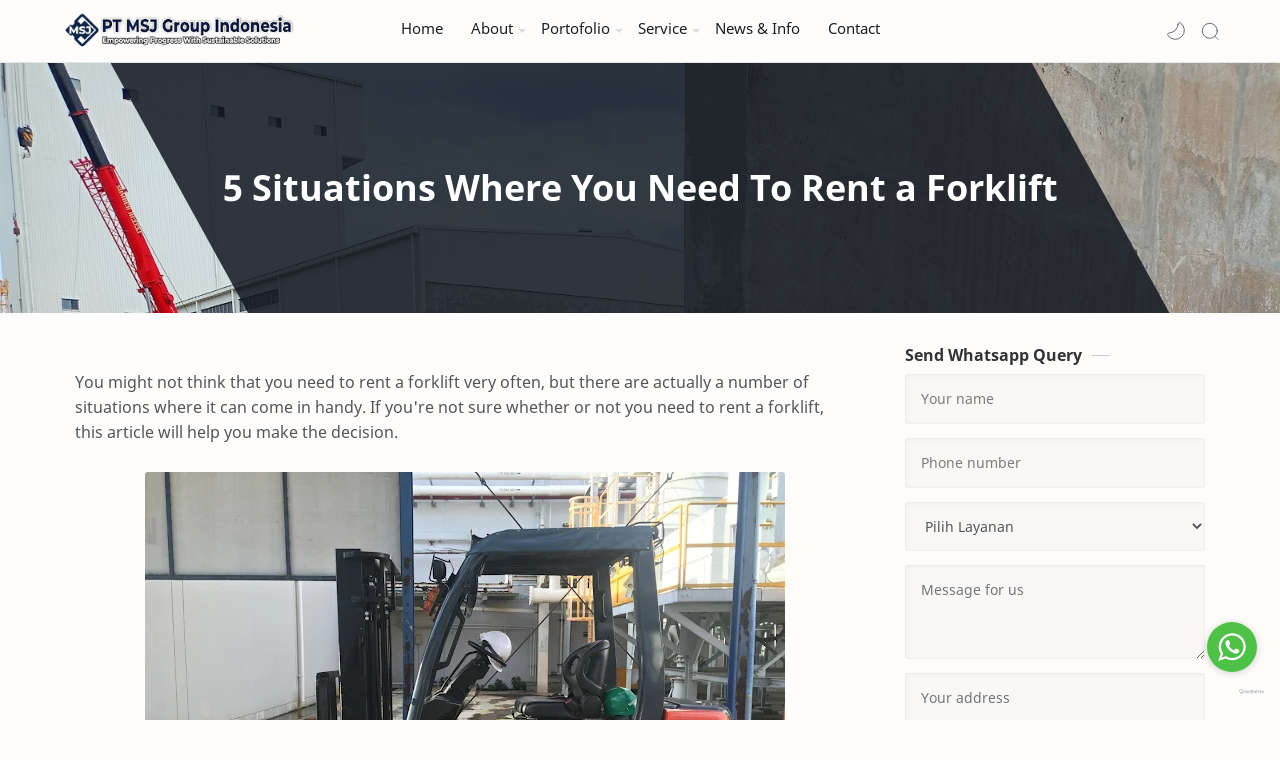

--- FILE ---
content_type: text/html; charset=UTF-8
request_url: https://www.msjgroup.co.id/2022/10/5-situations-where-you-need-to-rent.html
body_size: 88096
content:
<!DOCTYPE html>
<html dir='ltr' lang='id'>
<!--[ <head> Open ]-->
  <head>

  
<!--[ SingleItem title ]-->
<title>5 Situations Where You Need To Rent a Forklift - PT MSJ Group Indonesia</title>
<script src='https://ajax.googleapis.com/ajax/libs/jquery/3.3.1/jquery.min.js'></script>
<!--[ Meta for browser ]-->
<meta charset='UTF-8'/>
<meta content='width=device-width, initial-scale=1, user-scalable=1, minimum-scale=1, maximum-scale=5' name='viewport'/>
<meta content='IE=edge' http-equiv='X-UA-Compatible'/>
<meta content='max-image-preview:large' name='robots'/>
<!-- Link Canonical -->
<link href='https://www.msjgroup.co.id/2022/10/5-situations-where-you-need-to-rent.html' rel='canonical'/>
<!--<b:if cond='data:view.url == data:view.url params { amp: &quot;1&quot; }'> <link expr:href='data:view.url' rel='alternate'/> <b:else/> <link expr:href='data:view.url + &quot;?m=1&quot;' rel='alternate'/> <link expr:href='data:view.url params { amp: &quot;1&quot; }' rel='amphtml'/> </b:if>-->
<!--[ Browser data, description and keyword ]-->
<meta content='If you find yourself in any of the situations above, then it&#39;s definitely worth considering renting a forklift. With the help of a forklift, you&#39;ll be' name='description'/>
<meta content='PT MSJ Group Indonesia, 5 Situations Where You Need To Rent a Forklift, Keyword_1, Keyword_2, Keyword_3 ' name='keywords'/>
<link href='https://blogger.googleusercontent.com/img/b/R29vZ2xl/AVvXsEhA06jj3weUfBTjv6IVQL1g-ogA9ZL21G5nTGxPBKz2Q8NBg3QtYko_0qWqMoQ8t2hIrT0Q7YsmMwXRX8dRDW29ThhruPc3KmAdz4jbR37yCvFA8P6zvJ1RI3Ln--z6jHkylpMgd4TluTWXlPB7a5XLg--f88Sy2VuRNOOYX_G8FeKct16jEmtR7WPi/w0/concept-warehouse-forklift-empty-big-warehouse.jpg' rel='image_src'/>
<!--[ Generator and rrs ]-->
<meta content='blogger' name='generator'/>
<link href='https://www.msjgroup.co.id/feeds/posts/default' rel='alternate' title='PT MSJ Group Indonesia » Atom' type='application/atom+xml'/>
<link href='https://www.msjgroup.co.id/feeds/posts/default?alt=rss' rel='alternate' title='PT MSJ Group Indonesia » Feed' type='application/rss+xml'/>
<link href='https://www.msjgroup.co.id/feeds/comments/default?alt=rss' rel='alternate' title='PT MSJ Group Indonesia » Comments Feed' type='application/rss+xml'/>
<!--[ Theme Color ]-->
<meta content='#204ecf' name='theme-color'/>
<meta content='#204ecf' name='msapplication-navbutton-color'/>
<meta content='#204ecf' name='apple-mobile-web-app-status-bar-style'/>
<meta content='true' name='apple-mobile-web-app-capable'/>
<!--[ Favicon ]-->
<link href='https://www.msjgroup.co.id/favicon.ico' rel='apple-touch-icon' sizes='120x120'/>
<link href='https://www.msjgroup.co.id/favicon.ico' rel='apple-touch-icon' sizes='152x152'/>
<link href='https://www.msjgroup.co.id/favicon.ico' rel='icon' type='image/x-icon'/>
<link href='https://www.msjgroup.co.id/favicon.ico' rel='shortcut icon' type='image/x-icon'/>
<!--[ Open graph ]-->
<meta content='5 Situations Where You Need To Rent a Forklift' property='og:title'/>
<meta content='https://www.msjgroup.co.id/2022/10/5-situations-where-you-need-to-rent.html' property='og:url'/>
<meta content='PT MSJ Group Indonesia' property='og:site_name'/>
<meta content='article' property='og:type'/>
<meta content='If you find yourself in any of the situations above, then it&#39;s definitely worth considering renting a forklift. With the help of a forklift, you&#39;ll be' property='og:description'/>
<meta content='5 Situations Where You Need To Rent a Forklift' property='og:image:alt'/>
<meta content='https://blogger.googleusercontent.com/img/b/R29vZ2xl/AVvXsEhA06jj3weUfBTjv6IVQL1g-ogA9ZL21G5nTGxPBKz2Q8NBg3QtYko_0qWqMoQ8t2hIrT0Q7YsmMwXRX8dRDW29ThhruPc3KmAdz4jbR37yCvFA8P6zvJ1RI3Ln--z6jHkylpMgd4TluTWXlPB7a5XLg--f88Sy2VuRNOOYX_G8FeKct16jEmtR7WPi/w0/concept-warehouse-forklift-empty-big-warehouse.jpg' property='og:image'/>
<!--[ Twitter Card ]-->
<meta content='5 Situations Where You Need To Rent a Forklift' name='twitter:title'/>
<meta content='https://www.msjgroup.co.id/2022/10/5-situations-where-you-need-to-rent.html' name='twitter:url'/>
<meta content='If you find yourself in any of the situations above, then it&#39;s definitely worth considering renting a forklift. With the help of a forklift, you&#39;ll be' name='twitter:description'/>
<meta content='summary_large_image' name='twitter:card'/>
<meta content='5 Situations Where You Need To Rent a Forklift' name='twitter:image:alt'/>
<meta content='https://blogger.googleusercontent.com/img/b/R29vZ2xl/AVvXsEhA06jj3weUfBTjv6IVQL1g-ogA9ZL21G5nTGxPBKz2Q8NBg3QtYko_0qWqMoQ8t2hIrT0Q7YsmMwXRX8dRDW29ThhruPc3KmAdz4jbR37yCvFA8P6zvJ1RI3Ln--z6jHkylpMgd4TluTWXlPB7a5XLg--f88Sy2VuRNOOYX_G8FeKct16jEmtR7WPi/w0/concept-warehouse-forklift-empty-big-warehouse.jpg' name='twitter:image:src'/>
<!-- Site Verification -->
<meta content='Google-verification-tag' name='google-site-verification'/>
<meta content='Bing-verfication-tag' name='msvalidate.01'/>
<!--[ CSS stylesheet ]-->
  <style><!-- /* <style id='page-skin-1' type='text/css'><!--
/******************************
Name : Cars Yard (No Updates)
Demo : newsyard-bloggertheme9.blogspot.com
Type : Free
Designer : Nikz Naveed
Website : www.bloggertheme9.com
********************************/
/* Variable color */
:root{
--headC: #333333 ;
--bodyC: #555555 ;
--bodyCa: #767676 ;
--bodyB: #fffdfc ;
--linkC: #204ecf ;
--linkB: #1C74E9 ;
--mainC: #336699;
--fffC: #ffffff;
--f1f1C: #f1f1f1;
--color-select: #6e1a52;
--color-select1: #ec5252;
--dark-select: #1d1d1d;
--dark-select1: #424242;
--iconC: #444444 ;
--iconCa: #08102b ;
--iconCs: #767676 ;
--headerC: #1c1f23 ;
--headerT: 16px ;
--headerW: 400 ; /* write 400(normal) or 700(bold) */
--headerB: #fffdfc ;
--headerL: 1px ;
--headerI: #08102b ;
--headerH: 62px ;
--headerHi: -62px ;
--headerHm: 60px ;
--notifH: 53px ;
--notifU: #e8f0fe ;
--notifC: #3c4043 ;
--notifL: #204ecf ;
--contentB: #fffdfc ;
--contentL: #e6e6e6 ;
--contentW: 1200px ;
--sideW: 300px ;
--transB: rgba(0,0,0,.05);
--pageW: 780px ;
--postW: 780px ;
--postT: 36px ;
--postTm: 28px ;
--postF: 16px ;
--postFm: 15px ;
--postFS: 15px ;
--postFSm: 14px ;
--postFL: 17px ;
--postFLm: 16px ;
--widgetT: 15px ;
--widgetTw: 400 ; /* write 400(normal) or 700(bold) */
--widgetTa: 25px ;
--widgetTac: #989b9f;
--navB: #fffdfc ;
--srchI: #08102b ;
--srchB: #fffdfc ;
--mobT: #08102b ;
--mobHv: #f1f1f0 ;
--mobB: #fffdfc ;
--mobL: 0px ;
--mobBr: 12px ;
--fotT: #aaaaaa ;
--fotB: #333333 ;
--fotL: 0px ;
--fontH: 'Noto Sans', sans-serif ;
--fontB: 'Noto Sans', sans-serif ;
--fontBa: 'Noto Sans', sans-serif ;
--fontC: 'Fira Mono', monospace ;
--trans-1: all .1s ease ;
--trans-2: all .2s ease ;
--trans-4: all .4s ease ;
--synxBg: #f4f4f4 ;
--synxC: #2f3337 ;
--synxOrange: #b75501 ;
--synxBlue: #015692 ;
--synxGreen: #54790d ;
--synxRed: #f15a5a ;
--synxGray: #656e77 ;
--darkT: #fffdfc ;
--darkTa: #989b9f ;
--darkU: #008DE2 ;
--darkB: #1e1e1e ;
--darkBa: #2d2d30 ;
--darkBs: #252526 ;
}

--></style>
<style>/*<![CDATA[*/
html, body, div, span, applet, object, iframe, h1, h2, h3, h4, h5, h6, p, blockquote, pre, a, abbr, acronym, address, big, cite, code,
del, dfn, em, font, img, ins, kbd, q, s, samp, small, strike, strong, sub, sup, tt, var, dl, dt, dd, ol, ul, li, fieldset, form, label, legend, table, caption, tbody, tfoot, thead, tr, th, td, figure { margin: 0; padding: 0;}

h1, h2, h3, h4, h5, h6{margin:0;font-weight:700;font-family:var(--fontH);color:var(--headC); line-height:1.6em; } 
h1{font-size:1.6rem} h2{font-size:1.4rem} h3{font-size:1.3rem} h4{font-size:1.2rem} h5{font-size:1.1rem} h6{font-size:1rem}

/* Font Body and Heading */ 
@font-face{font-family: 'Noto Sans';font-style: italic;font-weight: 400;font-display: swap;src: url(https://fonts.gstatic.com/s/notosans/v11/o-0OIpQlx3QUlC5A4PNr4ARMQ_m87A.woff2) format('woff2'), url(https://fonts.gstatic.com/s/notosans/v11/o-0OIpQlx3QUlC5A4PNr4DRG.woff) format('woff')} 
@font-face{font-family: 'Noto Sans';font-style: italic;font-weight: 700;font-display: swap;src: url(https://fonts.gstatic.com/s/notosans/v11/o-0TIpQlx3QUlC5A4PNr4Az5ZuyDzW0.woff2) format('woff2'), url(https://fonts.gstatic.com/s/notosans/v11/o-0TIpQlx3QUlC5A4PNr4Az5ZtyH.woff) format('woff')} 
@font-face{font-family: 'Noto Sans';font-style: normal;font-weight: 400;font-display: swap;src: url(https://fonts.gstatic.com/s/notosans/v11/o-0IIpQlx3QUlC5A4PNr5TRA.woff2) format('woff2'), url(https://fonts.gstatic.com/s/notosans/v11/o-0IIpQlx3QUlC5A4PNb4Q.woff) format('woff')} 
@font-face{font-family: 'Noto Sans';font-style: normal;font-weight: 700;font-display: swap;src: url(https://fonts.gstatic.com/s/notosans/v11/o-0NIpQlx3QUlC5A4PNjXhFVZNyB.woff2) format('woff2'), url(https://fonts.gstatic.com/s/notosans/v11/o-0NIpQlx3QUlC5A4PNjXhFlYA.woff) format('woff')}

/* Source Code Font */ 
@font-face {font-family: 'Fira Mono';font-style: normal;font-weight: 400;font-display: swap;src: local('Fira Mono Regular'), local('FiraMono-Regular'), url(https://fonts.gstatic.com/s/firamono/v9/N0bX2SlFPv1weGeLZDtQIg.woff) format('woff'), url(https://fonts.gstatic.com/s/firamono/v9/N0bX2SlFPv1weGeLZDtgJv7S.woff2) format('woff2')}

/* Standar CSS */ ::selection{color:#fff;background:var(--linkC)} *, ::after, ::before{-webkit-box-sizing:border-box;box-sizing:border-box} a{color:var(--linkC);text-decoration:none} a:hover{opacity:.8;transition:opacity .4s} table{border-spacing:0} iframe{max-width:100%;border:0;margin-left:auto;margin-right:auto} input, button, select, textarea{font:inherit;font-size:100%;color:inherit;line-height:normal} input::placeholder{color:rgba(0,0,0,.5)} img{display:block;position:relative;max-width:100%;height:auto} svg{width:25px;height:25px;fill:var(--iconC)} svg.line, svg .line{fill:none!important;stroke:var(--iconC);stroke-linecap:round;stroke-linejoin:round; stroke-width:1} svg.c-1{fill:var(--iconCa)} svg.c-2{fill:var(--iconCs); opacity:.4} #LinkList06, .hidden{display:none} .invisible{visibility:hidden} .greeting{position:relative;} .clear{width:100%;display:block;margin:0;padding:0;float:none;clear:both} .fCls{display:block;position:fixed;top:0;left:0;right:0;bottom:0;z-index:1;transition:var(--trans-1);background:transparent;opacity:0;visibility:hidden} .free::after, .new::after{display:inline-block;content:'Free!';color:var(--linkC);font-size:12px;font-weight:400;margin:0 5px} .new::after{content:'New!'} q::before, q::after {display:none;}

/* Main Element */ html{scroll-behavior:smooth;overflow-x:hidden} body{position:relative;margin:0;padding:0!important;width:100%;font-family:var(--fontB);font-size:15px; line-height:1.6rem; color:var(--bodyC);background:var(--bodyB);-webkit-font-smoothing: antialiased;} .secIn{margin:0 auto;padding-left:20px;padding-right:20px;max-width:var(--contentW)}

/* Fixed/Pop-up Element */ .fixL{display:flex;align-items:center;position:fixed;left:0;right:0;bottom:0;margin-bottom:-100%;z-index:20;transition:var(--trans-1);width:100%;height:100%;opacity:0;visibility:hidden} .fixLi, .fixL .cmBri{width:100%;max-width:680px;max-height:calc(100% - 60px);border-radius:12px;transition:inherit;z-index:3;display:flex;overflow:hidden;position:relative;margin:0 auto;box-shadow:0 5px 30px 0 rgba(0,0,0,.05)} .fixLs{padding:60px 20px 20px;overflow-y:scroll;overflow-x:hidden;width:100%;background:var(--contentB)} .fixH, .mnH, .srhB .BlogSearch{display:flex;background:inherit;position:absolute;top:0;left:0;right:0;padding:0 10px;z-index:2} .fixH .cl, .srhB .c{padding:0 10px;display:flex;align-items:center;justify-content:flex-end;position:relative;flex-shrink:0;min-width:40px} .fixH .c::after, .ntfC .c::after, .mnH .c::before, .srhB .c::after{content:'\2715';line-height:18px;font-size:14px} .fixT::before{content:attr(data-text);flex-grow:1;padding:16px 10px;font-size:90%;opacity:.7} .fixT .c::before, .mnH .c::after{content:attr(aria-label);font-size:11px;margin:0 8px;opacity:.6} .fixi:checked ~ .fixL, #comment:target .fixL{margin-bottom:0;opacity:1;visibility:visible} .fixi:checked ~ .fixL .fCls, #comment:target .fixL .fCls{opacity:1;visibility:visible;background:rgba(0,0,0,.2); -webkit-backdrop-filter:saturate(180%) blur(10px); backdrop-filter:saturate(180%) blur(10px)} .shBri, .tmBr{max-width:520px} .fnBr{max-width:480px}

/* Display Flex */ .bIc{display:flex;align-items:center}

/* Header */ header{width:100%;z-index:10; position:relative; border-bottom: var(--headerL) solid var(--contentL); /* position:-webkit-sticky;position:sticky;top:0; */} header a{color:inherit} header svg{width:20px;height:20px;fill:var(--headerI); opacity:.8} header svg.line{fill:none;stroke:var(--headerC);}.drK header svg.line{stroke:var(--darkT);}.headCn{position:relative;height:var(--headerH);color:var(--headerC);background:var(--headerB)} .drK .headCn{background-color:var(--darkBs);} .headIn{display:flex; position:relative; justify-content:space-between;height:100%} .headL{display:flex;align-items:center;min-width:200px;max-width: 300px ; /* change this to increase header title width */} .headL .headIc{flex:0 0 35px;padding-right:5px} .headI .headP{display:flex;justify-content:flex-end;align-items:center;position:relative;height:100%} .headI{height:100%; position:relative;width:calc(100% + 15px);left:-7.5px;right:-7.5px} .headI >*{margin:0 7.5px} .headIc{font-size:11px;display:flex;list-style:none;margin:0;padding:0} .headIc >*{position:relative} .headIc svg{z-index:1;} ul.headIc{position:relative;width:calc(100% + 14px);left:-7px;right:-7px;justify-content:flex-end} ul.headIc li{margin:0 2px} /* Header Widget */ .Header{background-repeat:no-repeat;background-size:100%;background-position:center} .Header img{max-width:240px;max-height:45px} .Header .headH{display:block;color:var(--headerC);font-size:var(--headerT); font-weight:var(--headerW)} .Header .headH.hasSub{display:flex;align-items:baseline} .Header .headTtl{overflow:hidden;white-space:nowrap;text-overflow:ellipsis; display:block} .Header .headSub{margin:0 5px;font:400 11px var(--fontB); white-space:nowrap;text-overflow:ellipsis;overflow:hidden;max-width:60px;opacity:.6} .Header .headSub::before{content:attr(data-text)} /* Header Icon */ .tIc{cursor:pointer;width:30px;height:30px;justify-content:center} .tIc::after{content:'';background:var(--transB);border-radius:12px;position:absolute;left:0;right:0;top:0;bottom:0;transition:var(--trans-1);opacity:0;visibility:hidden} .tIc:hover::after{opacity:1;visibility:visible;transform:scale(1.3,1.3)} .tDL .d2, .drK .tDL .d1, .grD .tGr .s3{display:none} 

header {will-change: transform; transition: background 0.3s, -webkit-transform 0.5s cubic-bezier(0.694, 0.048, 0.335, 1); transition: transform 0.5s cubic-bezier(0.694, 0.048, 0.335, 1), background 0.3s; transition: transform 0.5s cubic-bezier(0.694, 0.048, 0.335, 1), background 0.3s, -webkit-transform 0.5s cubic-bezier(0.694, 0.048, 0.335, 1); transform: translateY(0); -webkit-transform: translateY(0);}

/* mainIn Section */ .blogCont{flex-grow:1;padding:20px 0 0;position:relative;transition:var(--trans-1)} .blogCont .section:not(.no-items), .blogCont .widget:not(:first-child){margin-top:40px} .blogCont .section:first-child, .blogCont footer .widget:not(:first-child){margin-top:0} .blogAd .section:not(.no-items){margin-bottom:40px} .blogM{flex-wrap:wrap;justify-content:center;padding-bottom:40px} .sidebar{max-width:500px;margin:50px auto 0} .sideSticky{position:-webkit-sticky;position:sticky;top:calc(var(--headerH) + 10px)} .onPs .mainbar{max-width:var(--postW)} .onPg .mainbar, .onMl:not(.grD) .mainbar, .onMl:not(.grD) .onHm .mainbar{max-width:var(--pageW)} .onMl.grD .mainbar{max-width:100%}

.bow, .rented ul{display: flex; flex-wrap: wrap; padding: 0; margin-left: -30px; }
.half, .yape, .rigy, .rig-half, .devin{-moz-box-flex: 0; width: calc(100% / 2); padding-left: 30px; }
.third, .rented .hot-item, .related-item, .car-cat li{-moz-box-flex: 0; width: calc(100% / 3); padding-left: 30px; }
.quart, .counter, .tesign-cont{-moz-box-flex: 0; width: calc(100% / 4); padding-left: 30px; }
.fifth{-moz-box-flex: 0; width: calc(100% / 5); padding-left: 30px; }

.no-bow{display: flex; flex-wrap: wrap; padding: 0;}
.uhalf{-moz-box-flex: 0; width: calc(100% / 2);}
.uthird{-moz-box-flex: 0; width: calc(100% / 3);}
.uquart, .counter{-moz-box-flex: 0; width: calc(100% / 4);}
.ufifth{-moz-box-flex: 0; width: calc(100% / 5);}

/* Homepage area sections */
.b-gradient {background: linear-gradient(55deg,var(--color-select),var(--color-select1)); }
.drK .b-gradient {background: linear-gradient(55deg,var(--dark-select),var(--dark-select1));}

#menu-nav .widget,#menu-nav .widget > .widget-title{display:none}
#menu-nav .show-menu{display:block}
#menu-nav ul#menu-nav-menu{display:flex;flex-wrap:wrap}
#menu-nav ul > li{position:relative;padding:0;margin:0; list-style:none;}
#menu-nav-menu > li > a{position:relative;display:block;font-size:15.4px;color:color:var(--headerC);padding:7px 14px 12px;margin:0}
#menu-nav-menu > li:hover > a{color:#333;}
.drK #menu-nav-menu > li:hover > a{color:#fff;}
#menu-nav ul > li > ul,#menu-nav ul > li > .ul{position:absolute;left:0;top:45px;width:180px;background-color:#fff;z-index:99999;padding:5px 0;backface-visibility:hidden;visibility:hidden;opacity:0;transform:translate3d(0,-10px,0);border-radius:3px;box-shadow:0 1px 2px rgba(0,0,0,0.1),0 5px 10px 0 rgba(0,0,0,0.1)}
.Rtl #menu-nav ul > li > ul,.Rtl #menu-nav ul > li > .ul{left:auto;right:0}
#menu-nav ul > li > ul > li > ul{position:absolute;top:-5px;left:100%;transform:translate3d(-10px,0,0);margin:0}
.Rtl #menu-nav ul > li > ul > li > ul{left:unset;right:100%;transform:translate3d(10px,0,0)}
#menu-nav ul > li > ul > li{display:block;float:none;position:relative}
.Rtl #menu-nav ul > li > ul > li{float:none}
#menu-nav ul > li > ul > li a{position:relative;display:block;font-size:14px;color:var(--submenu-color);font-weight:400;padding:8px 14px;margin:0}
#menu-nav ul > li > ul > li:hover > a{color:var(--submenu-hover-color)}
#menu-nav ul > li.has-sub > a:after{border-color: #ddd transparent transparent; border-image: none; border-style: solid; border-width: 4px; content: ""; position: absolute; top: 45%; right: 1px;}
.Rtl #menu-nav ul > li.has-sub > a:after{left:1px; right:unset;}
#menu-nav ul > li > ul > li.has-sub > a:after{right:10px;}
.Rtl #menu-nav ul > li > ul > li.has-sub > a:after{left:10px; right:unset;}
#menu-nav ul ul,#menu-nav ul .ul{transition:visibility .1s ease,opacity .17s ease,transform .17s ease}
#menu-nav ul > li:hover > ul,#menu-nav ul > li:hover > .ul,#menu-nav ul > li > ul > li:hover > ul{visibility:visible;opacity:1;transform:translate3d(0,0,0);margin:0}
#menu-nav .mega-menu{position:static!important;display:none;}
#menu-nav .mega-menu > .ul{width:100%;background-color:#fff;overflow:hidden;padding:20px}
.drK #menu-nav .mega-menu > .ul, .drK #menu-nav ul > li > ul, .drK #menu-nav ul > li > .ul{background-color:#363B3F;}
.mega-menu .mega-ned{display:grid;grid-template-columns:repeat(4,1fr);column-gap:20px}
.mega-menu .mega-ned.no-items{grid-template-columns:1fr}
.mega-ned .mega-nav{position:relative;width:100%;display:flex;flex-direction:column;padding:0}
.mega-nav .entry-image-wrap{width:100%;height:124px;z-index:1;margin:0 0 8px;border-radius:3px}
.mega-nav .entry-title{font-size:14px}
.mega-menu .error-msg{justify-content:center}
.res-nav-togl{display:none;height:34px;font-size:18px;color:var(--header-color);align-items:center;padding:0 16px}
.res-nav-togl:after{content:'\f0c9';font-family:'Font Awesome 5 Free';font-weight:900;margin:0}
.res-nav-togl:hover{color:var(--header-hover-color)}

.res-menu{position:relative; }
.res-menu > ul{margin:0}
.res-menu .riva{display:none;padding:0}
.res-menu ul li{position:relative;display:block;overflow:hidden;float:left;width:100%;margin:0;padding:0}
.res-menu > ul li ul{overflow:hidden}
.res-menu ul li a{color:#777;padding:0 20px 10px;display:block}
.res-menu > ul > li > a{}
.res-menu ul li.has-sub .subnav-togl{position:absolute;top:0;right:15px;cursor:pointer; width:30px;height:30px;}
.res-menu ul li.has-sub li.has-sub .subnav-togl{padding:8px 0}
.Rtl .res-menu ul li.has-sub .subnav-togl{text-align:left;right:auto;left:0}
.res-menu ul li.has-sub .subnav-togl:after{border-color: #777 transparent transparent; border-image: none; border-style: solid; border-width: 4px; content: ""; position: absolute; top: 50%; right: 1px; transition:all 0 ease}
.res-menu ul li.has-sub.show > .subnav-togl:after{border-color:transparent transparent #777; }
.res-menu ul li a:hover,.res-menu ul li.has-sub.show > a,.res-menu ul li.has-sub.show > .subnav-togl{color:var(--mobilemenu-hover-color)}
.res-menu > ul > li > ul > li a{font-size:14px;font-weight:400;padding:0px 30px 10px;}
.res-menu > ul > li > ul > li > ul > li > a{padding:0 30px 10px}
.res-menu ul > li > .subnav-togl:hover{color:var(--mobilemenu-hover-color)}

.fl-page-heading {min-height:250px;background-repeat:no-repeat;-webkit-background-size:cover;background-color:#121820;background-size:cover;}
.fl--page-header-content {min-height:250px;position:relative;display:-ms-flexbox;display:flex;-ms-flex-align:center;-ms-flex-pack:center;justify-content:center;}
.header-entry-container {position:absolute;height:100%;display:-webkit-inline-box;display:-webkit-inline-flex;display:-ms-inline-flexbox;display:inline-flex;-webkit-box-align:center;-webkit-align-items:center;-ms-flex-align:center;align-items:center;-webkit-box-pack:center;-webkit-justify-content:center;-ms-flex-pack:center;justify-content:center;-webkit-box-orient:vertical;-webkit-box-direction:normal;-webkit-flex-direction:column;-ms-flex-direction:column;flex-direction:column;z-index:0;padding-left:7rem;padding-right:7rem;}
.fl-page-heading .header-title {color:#fff;font-weight:700;font-size:36px;line-height:1.3;}
.header-entry-container:after {z-index:-1;content:'';position:absolute;width:100%;height:100%;left:0;top:0;background-color:rgba(18, 24, 32, 0.85);-webkit-clip-path:polygon(0 0%, 87% 0, 100% 100%, 13% 100%);clip-path:polygon(0 0%, 87% 0, 100% 100%, 13% 100%);}
.onPs .pTtl.itm, .onPs .brdCmb{margin:0!important;padding:0!important;height:0!important;font-size:0!important;line-height:0!important}

.slid-wrap{background-color:var(--f1f1C);}
.sli-separ{position:relative;color:#fff;background-size: cover!important;}
.area-bg-red:after{background-color:#000;}

.drK .slid-wrap, .drK .tesign, .drK .rive, .drK .right-yape, .drK .tab-parent{background-color:var(--darkBs);}
.drK .ts-wrapper, .drK .bs-wrapper, .drK .tabs li{background-color:var(--darkB);}
.drK .baflo span, .baflo p, .drK .rig-half span{color:var(--darkT);}
.drK .tesign-top:before{background-image:linear-gradient(to right,#eee 40%,rgba(255,255,255,0) 0);}
.drK .yape svg{fill:rgb(126 132 146);}
.drK .tesign-count:after{border-color:var(--darkB);}

.area-bg:after {position: absolute;  top: 0;right: 0;bottom: 0;left: 0;content: '';opacity: .4;}
.sli-cont {position:relative;z-index:1;}
.sli-cont .widget .title{color:#fff;font-size:28px;}
.sli-cont p{color:#fff;}

.separ-a{height:500px; padding:4rem 18px 35px; text-align:center; }

.Rtl .slid-wrap{-webkit-box-orient:vertical;-moz-box-orient:vertical;}
.Rtl .half-a{-webkit-box-ordinal-group:2;-moz-box-ordinal-group:2;-ms-flex-order:2;-webkit-order:2;order:2;}

.tesign{background-color:var(--f1f1C);padding:50px 0 20px;}
.tesign-wrap .widget{margin-bottom:30px;}
.tesign-cont {text-align:center;}
.tesign-top {position:relative;margin-bottom:25px;}
.tesign-count {font-size:54px;font-weight:600;line-height:1;position:relative;}
.tesign-count:after {opacity:1;content: '';position: absolute;left: 50%;top: 50%;display: inline-block;-webkit-border-radius: 50%;border-radius: 50%;background-color:#336699;    border: 5px solid #fff;width: 20px;height: 20px;-webkit-transform: translate3d(-50%,-50%,0);transform: translate3d(-50%,-50%,0);}
.tesign-top:before {content: '';position: absolute;width: 160px;top: 50%;height: 2px;left: -100px;overflow: hidden;background-position: bottom;-webkit-background-size: 5px 3px;
background-size: 5px 3px;background-repeat: repeat-x;}
.tesign-top:before {background-image: linear-gradient(to right,#253241 40%,rgba(255,255,255,0) 0);}
.tesign-first:before {background-image:none;}
.tesign-title {font-size:17px;}
.tesign-text {margin-top: 10px;}

.btn-sli{position:relative;overflow:hidden}
.btn-sli {display: inline-block;padding:8px 16px;margin:10px 0 0;text-align: center;font-size:13px;-ms-touch-action: manipulation;touch-action: manipulation;cursor: pointer;background-image: none;
white-space: nowrap;-webkit-user-select: none;-moz-user-select: none;-ms-user-select: none;user-select: none;color: #fff;letter-spacing: .03em;border-radius:3px;transition: all .3s;}
.btn-sli:hover{}
.btn-sli:hover:after{-webkit-transition:.7s linear;transition:.7s linear;background-position:150% 0}
.btn-sli:after{position:absolute;top:0;left:0;width:110%;height:100%;content:'';-webkit-transform:skewX(-50deg);transform:skewX(-50deg);background:-webkit-linear-gradient(right,rgba(255,255,255,0),rgba(255,255,255,.8),rgba(255,255,255,0)) no-repeat -2em 0;background:linear-gradient(to left,rgba(255,255,255,0),rgba(255,255,255,.8),rgba(255,255,255,0)) no-repeat -2em 0;background-size:2em 100%}
.btn-drk{background-color:#222;}
.btn-main{background-color:var(--mainC);}

.entry-image-wrap{overflow:hidden;background-color:rgba(155,155,155,0.05);z-index:5;color:transparent!important;transition:opacity .17s ease}
.entry-thumb{display:block;position:relative;width:100%;height:100%;background-size:cover;background-position:center center;background-repeat:no-repeat;z-index:1;opacity:0;transition:opacity .35s ease,filter 0s ease}
.entry-thumb.klazy{opacity:1}
.entry-image-wrap:hover .entry-thumb,.entry-inner:hover .entry-image-wrap .entry-thumb{filter:brightness(1.05)}

.max-rive{background:linear-gradient(rgba(0, 0, 0, 0.80), rgba(0, 0, 0, 0.80)), transparent url(https://lh3.googleusercontent.com/gps-cs-s/AC9h4nqA_cgJlGlv_7PAi31APyo6MLNglcEL7utbKkZJ6SyksnyEssa1OsbTAFqJ9bB-Mq_cgxd3ecVMFfSlNgT4_ACRmUIUyg5PFLzBOWyLr0d4k_FF0jH8W0AnTUMhFRoFq2rmR39p=s1680) center center/cover no-repeat fixed;transform:translate(0px,0px);}
.rive-wrap{width:100%; display:grid; grid-template-columns:repeat(4,1fr); grid-gap:30px;}
.rive{width:100%;margin-top:57px;margin-bottom:-90px;padding:40px 30px 40px;-webkit-transition:all .3s;transition:all .3s;text-align:center;background-color:var(--f1f1C);box-shadow:0 5px 30px rgb(0 0 0 / 15%);}
.rive svg{width:54px;height:80px;}
.decor-rive {display:inline-block;background-color:var(--mainC);width:20px;height:3px;-webkit-transition:all .3s;transition:all .3s;}
.rive:hover,.rive.active{background-color:var(--mainC);color:#fff; }.rive:hover svg,.rive.active svg{fill:#fff;}.rive:hover .widget .title,.rive.active .widget .title{color:#fff;}.rive:hover .decor-rive,.rive.active .decor-rive{background-color:#fff;}

.decorator {position: relative; margin-top: 10px;  display: inline-block;}
.decorator:after { width: 100px; display: block; margin: auto; content: ""; height: 1px; background:var(--mainC); bottom: 0px; left: 50%; transition: width .8s ease, background-color .8s ease; -webkit-transition: width .8s ease, background-color .8s ease; -o-transition: width .8s ease, background-color .8s ease; -ms-transition: width .8s ease, background-color .8s ease; -moz-transition: width .8s ease, background-color .8s ease; }
.decorator:before { content: ''; display: block; margin: auto; left: 50%; height: 1px; width: 50px; bottom: -15px; background:var(--mainC); transition: width .8s ease, background-color .8s ease; -webkit-transition: width .8s ease, background-color .8s ease; -o-transition: width .8s ease, background-color .8s ease; -ms-transition: width .8s ease, background-color .8s ease; -moz-transition: width .8s ease, background-color .8s ease; margin-bottom: 6px; }
.tab-content:hover .decorator:before, .rig-left:hover .decorator:before{ width: 100px; left: 0; }
.tab-content:hover .decorator:after, .rig-left:hover .decorator:after { width: 50px; left: 0; }

.exoty .recent-label{display:grid;grid-template-columns:repeat(2,1fr);grid-gap: 20px;}
.exoty .product-info{position:absolute;left:0;bottom: 0;width: 100%;background: linear-gradient(to bottom,rgba(0,0,0,0),rgba(0,0,0,0.6));overflow: hidden;z-index: 10;display: flex;align-items:center;padding:0 16px;height:53px;}
.exoty .hot-item .post-title a{color:#fff;}
.hot-item{position:relative;list-style:none;}
.exoty .hot-item img{border-radius:4px;}
.exoty .recent-label .perga{display:none;}
.rigy{margin:0 0 25px;}

.test-rive{padding:3rem 3rem;background:linear-gradient(rgba(0, 0, 0, 0.80), rgba(0, 0, 0, 0.80)), transparent url(https://lh3.googleusercontent.com/gps-cs-s/AC9h4nomntul79FMJ2tJJ4jktmfnAIc3c0OxaD3LmhfvhAHFhtooZXMZR5k3KgcusneNnwZX7OCucJ4rcbeoHsZSMAiltPOblUBw6l8fN8s3SwW3tYmUSR9yBCzUgZBSGO9QFYupVM0=s1680) center center/cover no-repeat fixed;transform:translate(0px,0px); }

.onPs .regdesc table, .onMl .address-b, .onMl .car-cat, .onMl .showH, .onMl .head-addr{display:none;}
.onMl .slider-post, .regdesc .perga{display:none !important;}
.onMl .regdesc{max-height:45px;min-height:6px;overflow:hidden;}
.onMl .regdesc .blogpsts{display:none;} .onPs .post-body{position:relative;}
.onMl .tmp-wrap{padding:0 18px;}
.onMl .regdesc h1, .onMl .regdesc h2, .onMl .regdesc h3, .onMl .regdesc h4, .onMl .regdesc h5, .onMl .regdesc h6{display:none; }
.onId:not(.grD) .ntry .regdesc .item_price{right:26px;left:unset;}

.onPs .price-banner {font-size:18px;position:absolute;top:14px;right:14px;font-weight:500;color:#fff;padding:8px 12px;border-radius:4px;margin:0;background:#22c35d;}
.nts-prodct .properties{color:rgb(37, 211, 102);font-weight:600;}
.onPs strike, .onMl strike{display:none;}

.onPs .slider-post{position:relative;width:100%;white-space:nowrap;background:#191919;margin:0 0 25px;}
.slider-post .slide{display:none}
.onPs .slick-list{overflow:hidden;}
.onPs .slider-post .slide.slick-initialized{display:block}
.onPs .slider-post .slick-slide img{display:block;width:100%!important}
.onPs .slider-post .slick-dots{margin-top:5px;margin-left:-5px;margin-right:-5px;display:flex;padding:0;white-space:nowrap;justify-content:center}
.onPs .slider-post .slick-dots li{list-style:none;display:inline-block;max-width:98px;margin:5px}
.onPs .slider-post .slick-dots li img{opacity:.5;width:100%;height:auto;cursor:pointer;background:rgba(238,238,238,.31);padding:3px}
.onPs .slider-post .slick-dots li.slick-active img{opacity:1}
.onPs .slider-post .slick-next, .onPs .slider-post .slick-prev{position:absolute;z-index:99;top:35%;}
.onPs .slider-post .slick-next svg, .onPs .slider-post .slick-prev svg{height:35px;width:35px;}
.onPs .slider-post .slick-prev{left:6px}
.onPs .slider-post .slick-next{right:6px}

.Rtl .specs li{padding-left:10px;padding-right:22px;}
.Rtl .specs li:before{right:0;left:unset;}
.Rtl .rig-half li{padding-left:0px;padding-right:20px;}
.Rtl .rig-half li:before{right:0;left:unset;}
.Rtl .dress li{padding-right:26px;padding-left:0;}
.Rtl .dress li:before{right:0;left:unset;}

.specs li{position:relative;padding-left:22px;padding-right:10px;list-style:none;font-size:13px;display:inline-block;color:#777; vertical-align: middle;}
.specs li:last-child{padding-right:0;}
.specs li:before{content:'';width:15px;height:15px;top:6px;display:inline-block;position:absolute;left:0;z-index:555; }
.specs li:first-child:before{background:rgba(0,0,0,0) url("data:image/svg+xml,<svg xmlns='http://www.w3.org/2000/svg' viewBox='0 0 16 16' fill='%23777'><path d='M8 4a.5.5 0 0 1 .5.5V6a.5.5 0 0 1-1 0V4.5A.5.5 0 0 1 8 4zM3.732 5.732a.5.5 0 0 1 .707 0l.915.914a.5.5 0 1 1-.708.708l-.914-.915a.5.5 0 0 1 0-.707zM2 10a.5.5 0 0 1 .5-.5h1.586a.5.5 0 0 1 0 1H2.5A.5.5 0 0 1 2 10zm9.5 0a.5.5 0 0 1 .5-.5h1.5a.5.5 0 0 1 0 1H12a.5.5 0 0 1-.5-.5zm.754-4.246a.389.389 0 0 0-.527-.02L7.547 9.31a.91.91 0 1 0 1.302 1.258l3.434-4.297a.389.389 0 0 0-.029-.518z'/><path fill-rule='evenodd' d='M0 10a8 8 0 1 1 15.547 2.661c-.442 1.253-1.845 1.602-2.932 1.25C11.309 13.488 9.475 13 8 13c-1.474 0-3.31.488-4.615.911-1.087.352-2.49.003-2.932-1.25A7.988 7.988 0 0 1 0 10zm8-7a7 7 0 0 0-6.603 9.329c.203.575.923.876 1.68.63C4.397 12.533 6.358 12 8 12s3.604.532 4.923.96c.757.245 1.477-.056 1.68-.631A7 7 0 0 0 8 3z'/></svg>") center / 15px no-repeat; }

.specs li:nth-child(2):before{background:rgba(0,0,0,0) url("data:image/svg+xml,<svg xmlns='http://www.w3.org/2000/svg' viewBox='0 0 296.114 296.114' fill='%23777'><path d='M277.66,20.815c-5.436,0-9.845,4.409-9.845,9.844V41.66c-1.312-0.381-2.667-0.647-4.104-0.647  c-8.156,0-14.765,6.608-14.765,14.764v36.091c0,4.359,1.923,8.232,4.922,10.933v94.065c0,5.426-4.417,9.844-9.844,9.844  c-5.427,0-9.843-4.418-9.843-9.844v-36.911c0-15.443-11.953-28.008-27.068-29.281V29.531C207.113,13.246,193.867,0,177.583,0H38.142  C21.86,0,8.612,13.246,8.612,29.531v237.054c0,16.284,13.248,29.529,29.53,29.529h139.44c16.284,0,29.53-13.245,29.53-29.529  V150.609c4.205,1.116,7.383,4.791,7.383,9.345v36.911c0,16.284,13.244,29.529,29.528,29.529c16.284,0,29.529-13.245,29.529-29.529  V102.8c2.999-2.7,4.923-6.573,4.923-10.933v-15.75c5.031-0.437,9.026-4.532,9.026-9.68V30.659  C287.503,25.225,283.094,20.815,277.66,20.815z M176.427,115.093H39.298V31.864h137.129V115.093z'/></svg>") center / 15px no-repeat; }

.specs li:nth-child(3):before{background:rgba(0,0,0,0) url("data:image/svg+xml,<svg xmlns='http://www.w3.org/2000/svg' viewBox='0 0 512 512' fill='%23777'><path d='M448,387.654V256V124.346c24.858-8.784,42.667-32.474,42.667-60.346c0-35.355-28.645-64-64-64c-35.355,0-64,28.645-64,64    c0,27.872,17.808,51.562,42.667,60.346v110.321h-128V124.346C302.192,115.562,320,91.872,320,64c0-35.355-28.645-64-64-64 s-64,28.645-64,64c0,27.872,17.808,51.562,42.667,60.346v110.321h-128V124.346c24.858-8.784,42.667-32.474,42.667-60.346 c0-35.355-28.645-64-64-64s-64,28.645-64,64c0,27.872,17.808,51.562,42.667,60.346V256c0,11.782,9.551,21.333,21.333,21.333 h149.333v110.321C209.808,396.438,192,420.128,192,448c0,35.355,28.645,64,64,64s64-28.645,64-64    c0-27.872-17.808-51.562-42.667-60.346V277.333h128v110.321c-24.858,8.784-42.667,32.474-42.667,60.346c0,35.355,28.645,64,64,64 c35.355,0,64-28.645,64-64C490.667,420.128,472.858,396.438,448,387.654z M426.667,42.667C438.458,42.667,448,52.209,448,64 s-9.542,21.333-21.333,21.333S405.333,75.791,405.333,64S414.875,42.667,426.667,42.667z M256,42.667 c11.791,0,21.333,9.542,21.333,21.333S267.791,85.333,256,85.333c-11.791,0-21.333-9.542-21.333-21.333S244.209,42.667,256,42.667 z M85.333,42.667c11.791,0,21.333,9.542,21.333,21.333s-9.542,21.333-21.333,21.333S64,75.791,64,64S73.542,42.667,85.333,42.667z M256,469.333c-11.791,0-21.333-9.542-21.333-21.333s9.542-21.333,21.333-21.333c11.791,0,21.333,9.542,21.333,21.333 S267.791,469.333,256,469.333z M426.667,469.333c-11.791,0-21.333-9.542-21.333-21.333s9.542-21.333,21.333-21.333 S448,436.209,448,448S438.458,469.333,426.667,469.333z'></path></svg>") center / 15px no-repeat; }

.specs li:nth-child(4):before{background:rgba(0,0,0,0) url("data:image/svg+xml,<svg xmlns='http://www.w3.org/2000/svg' viewBox='0 0 431.789 431.789' fill='%23777'><path d='M422.438,151.93H390.77c-2.412,0-4.73,0.932-6.471,2.6l-6.76,6.476c-11.395-26.366-27.742-52.439-49.822-79.432   c-11.936-14.585-29.586-22.949-48.43-22.949H152.501c-18.846,0-36.497,8.365-48.426,22.95   c-22.777,27.842-38.799,53.287-49.924,79.338l-6.66-6.383c-1.741-1.668-4.06-2.6-6.472-2.6H9.353c-5.166,0-9.353,4.187-9.353,9.353   v21.651c0,4.937,3.838,9.022,8.765,9.334l32.549,2.05c-4.918,14.371-8.758,35.786-8.758,65.987   c0,26.205,5.234,43.428,14.343,54.578v50.449c0,4.326,3.507,7.832,7.833,7.832h36.029c4.328,0,7.836-3.506,7.836-7.832v-31.328   h234.596v31.328c0,4.326,3.508,7.832,7.834,7.832h36.029c4.326,0,7.834-3.506,7.834-7.832v-50.449   c9.107-11.15,14.344-28.373,14.344-54.578c0-30.201-3.84-51.616-8.758-65.987l32.549-2.05c4.926-0.312,8.764-4.397,8.764-9.334   v-21.651C431.789,156.117,427.604,151.93,422.438,151.93z M130.806,103.442c5.346-6.534,13.254-10.283,21.695-10.283h126.786   c8.441,0,16.352,3.749,21.697,10.283c15.447,18.883,27.646,36.954,37.074,54.955l-244.543,0.046   C102.737,140.842,115.005,122.756,130.806,103.442z M104.157,295.693c-17.933,0-32.469-5.857-32.469-20.066   c0-14.208,5.274-25.729,23.206-25.729s41.73,11.521,41.73,25.729S122.087,295.693,104.157,295.693z M249.93,292.732h-68.069   c-10.262,0-18.61-8.348-18.61-18.609c0-2.878,2.334-5.212,5.214-5.212h94.863c2.879,0,5.211,2.334,5.211,5.212   C268.539,284.385,260.191,292.732,249.93,292.732z M327.633,295.693c-17.932,0-32.469-5.857-32.469-20.066   c0-14.208,23.801-25.729,41.73-25.729c17.932,0,23.207,11.521,23.207,25.729S345.566,295.693,327.633,295.693z'/></svg>") center / 15px no-repeat; }

.onPs .specs{color:#616161;border-bottom:2px solid #eee;margin:0 0 15px;background:var(--f1f1C);}
.specs ul{display: flex;height: 45px;align-items: center;padding:0 20px;}
.onMl .specs ul{justify-content: space-between;}
.tab-parent{background-color:#f1f5fa;padding:80px 0 80px;}
.max-content .tab-content{display:none}
.max-content .tab-content.active{display:block}
.tab-parent .tabs{display: grid;grid-template-columns: repeat(2,1fr);grid-gap:0px;padding-right: 45px;}
.tab-parent .tabs li {display:flex;flex-wrap:wrap;justify-content:flex-end;position:relative;counter-increment:figure;cursor:pointer;-webkit-flex: 0 0 50%;-ms-flex:0 0 50%;flex: 0 0 50%;padding:30px;background-color:#fff;-webkit-box-shadow:0 0 12px 8px rgb(129 129 129 / 6%);box-shadow: 0 0 12px 8px rgb(129 129 129 / 6%);margin:0;list-style:none;-webkit-transition:.3s ease;-o-transition:.3s ease;transition:.3s ease;}
.tab-parent .tabs li.active{background-color:var(--mainC);color:#fff;}.tabs li.active svg{fill:#fff;}.tabs li.active:before{opacity:.8;border-bottom:2px solid #fff;}
.tab-parent .tabs li svg{display:block;height:60px; width:100px;}
.tab-parent .tabs li:before {opacity:.6;font-size:16px;position:absolute;left:30px;top:30px;content:counter(figure,decimal-leading-zero);border-bottom:2px solid #777;opacity:.6;font-size:18px;}
.Rtl .tab-parent .tabs li:before {right:30px;left:unset;}

.index-post .perga,.related-ready li .perga, .recent-label .perga,.recent-widget .perga,.PopularPosts .product-info .perga, .mega-t .perga, .mega-menus .perga{ color: #23A215; font-family:var(--fontH); font-weight:600; }
.index-post .perga{}

.onMl .properties, .related-posts .properties, .product_off, .index-post .discount{background:#22c35d;color:#fff;right:16px;top:16px;position:absolute;font-size:12px;padding:0px 9px;border-radius:3px;}
.index-post .discount{left:16px; right:unset; background:#b513c4; }
.Rtl .properties{right:unset;left:10px}.Rtl .recent-label .properties,.Rtl .related-item .properties{left:40px}

.index-post .properties,.FeaturedPost .properties{visibility: hidden;opacity: 0;transition: all .17s ease;}.index-post .properties.show,.FeaturedPost .properties.show{visibility: visible;opacity: 1;}

.zulp{width:75px; height:3px; background:var(--mainC); margin:14px 0 18px; }

.bs-wrapper{background-color:#eee;padding:40px 0 10px;}
.rig-half{margin:12px 0 0;}
.rig-half span{font-weight:600;margin:0 0 12px;display:block;font-size:18px;color:#333;}
.rigy p{}
.rig-half li{position:relative;padding-left:20px;list-style:none;margin:6px 0;font-weight:600;}
.rig-half li:before{content:'';width:13px;height:13px;top:8px;display:inline-block;position:absolute;left:0;z-index:555; background:rgba(0,0,0,0) url("data:image/svg+xml,<svg xmlns='http://www.w3.org/2000/svg' viewBox='0 0 469.184 469.185' fill='%2304AA6D'><path d='M462.5,96.193l-21.726-21.726c-8.951-8.95-23.562-8.95-32.59,0L180.368,302.361l-119.34-119.34   c-8.95-8.951-23.562-8.951-32.589,0L6.712,204.747c-8.95,8.951-8.95,23.562,0,32.589L163.997,394.62   c4.514,4.514,10.327,6.809,16.218,6.809s11.781-2.295,16.219-6.809L462.27,128.783C471.45,119.68,471.45,105.145,462.5,96.193z'/></svg>") center / 13px no-repeat;}

.pS .car-cat{padding:0;}
.car-cat li{position:relative;padding-left:24px;list-style:none;}
.car-cat li:before{content:'';width:20px;height:20px;top:3px;left:0px;display:inline-block;position:absolute;z-index:555; }
.car-cat li:before{background:rgba(0,0,0,0) url("data:image/svg+xml,<svg xmlns='http://www.w3.org/2000/svg' viewBox='0 0 1024 1024' fill='%2322c35d'><path d='M760 380.4l-61.6-61.6-263.2 263.1-109.6-109.5L264 534l171.2 171.2L760 380.4z'/></svg>") center / 20px no-repeat; }

.pS .tab-content{border:1px solid #e4e4e4;padding:14px 22px 22px;}
.pS .tab-content h4{color:var(--mainC); font-size:1rem; margin:0 0 14px;}
.tab-parent{background-color:#f1f5fa;padding:80px 0 80px;}
.tab-content{display:none}
.tab-content.active{display:block}

.pS .tabs{display: flex;flex-wrap: wrap;align-items: center;list-style:none;padding:0;margin:2.5rem 0 0;}
.pS .tabs li {padding:.8rem 1rem;cursor:pointer;border-bottom:0px !important;border-top:3px solid #f1f1f1 !important;line-height:1.2;position:relative;font-size:14px;border:1px solid #ddd;background-color:#f1f1f1;}
.pS .tabs li.active{border-top:3px solid var(--mainC) !important;background:#fff;}
.pS .tabs li:not(:last-child){margin-right:6px;}

.fused{display:block;margin:0 0 14px;}
.wa-fuse input, .wa-fuse, .fused .wa-option{border:none;box-shadow: inset 0 0 0 1px rgb(0 0 0 / 2%), inset 1px 1px 5px rgb(0 0 0 / 5%);background-color:rgba(0,0,0,.02);outline:0;font-size:14px;border-radius:3px;line-height:1.6em;padding:14px 16px;width:100%;max-width:100%;display:block;}
#duoapp .submit{background-color:rgb(37, 211, 102);display:flex;align-items:center;justify-content:center;padding:8px 4px;border-radius:2px;color:#fff;cursor:pointer;} .fused .wa-option{cursor:pointer;}
#duoapp .submit svg{vertical-align:middle;height:21px;}
.fused .widget input[type=text]{border-bottom:0; }
.fused .mobile:hover{border-color:rgba(0,0,0,.42);background:#ececec}
.fused .mobile:focus{border-color:var(--linkB);background:#ececec;}
.fused .message{min-height:90px;min-width:100%;}
.fused .address{min-height:70px;min-width:100%;}

.box-testimonial{background:#fff;border-radius:10px;max-width:800px;width:100%;padding:2rem 2rem;margin:auto;position:relative;}

.ts-wrapper{background-color:#f6f6f6;}
.left-yape{}.right-yape{background-color:var(--f1f1C);}.yape .widget{padding:60px 0 0;}
.ts-wrapper .widget .title, .bs-wrapper .widget .title, .box-tab .widget .title{font-size:22px;}
.yape{position:relative;}
.yape svg{width:100px;height:100px;fill:rgba(0, 0, 0, 0.1);position:absolute;left:45%;margin-top:30px;
transition:all 0.5s ease-in-out;-webkit-transition:all 0.5s ease-in-out;-o-transition:all 0.5s ease-in-out;-ms-transition:all 0.5s ease-in-out;-moz-transition:all 0.5s ease-in-out;}
.yape img{padding:80px 0 0;}
.yape:hover svg{margin-top:-5px;}

.testimonial{text-align:center; }
.testy-avat{width:85px;margin:auto;margin-right:20px;border-radius:50%}
.testy-qt{display:block;font-size:15px;max-width:900px;margin:auto;font-weight:300;padding:10px 0 0;}
.test-auth{display:block;font-weight:600;color:#343438;}
.box-testimonial .slick-dots{position:relative;width:100%;margin:12px 0 0;list-style-type:none;text-align:center}
.box-testimonial .slick-dots li{display:inline-block;width:30px;height:7px;background:rgba(204,204,204,.8509803921568627);transition:all .5s;border:none;margin:0 2.5px;cursor:pointer;position:relative}
.box-testimonial .slick-dots li.slick-active{background:var(--mainC);}
.box-testimonial .slick-dots li a:after{content:&#39;&#39;;position:absolute;left:50%;margin-left:-8px;top:100%;width:0;height:0;border:8px solid Transparent;border-top-color:rgba(0,0,0,.5);margin-top:4px}
.box-testimonial .slick-dots li:hover a{visibility:visible;transition-delay:0;-webkit-animation:fadeIn .5s both;animation:fadeIn .5s both}
.box-testimonial .slick-dots button{display:none!important}

.b-client {padding: 9rem 0 1rem;}
.baflo {text-align:center; color:var(--fffC); }
.baflo svg{display: block; width: 60px; height: 60px; fill:var(--fffC); margin:0 auto 15px; transition:all .5s ease-out; }
.baflo span{display: block; text-align: center; font-weight:600; font-size:28px; letter-spacing:1.2px;}
.baflo p{display: block; font-size:18px; margin:10px 0 0; color:var(--bodyC);}
.drill .widget-content{max-width:1040px; margin:auto;}
.test-auth hr{width:50px;padding:2px 0;margin:.6rem auto;border:0;background:var(--mainC);}

.baf-title h3{display: block; text-align: center; font-size: 24px; line-height: 28px; color: #fff; margin-bottom: 30px; }
.counter{margin-bottom: 20px;color:#444; }
.baflo .counter:hover i{background:#f0c2c6;}

.box-testimonial button{position:absolute;left:-2.4rem;top:45%;cursor:pointer;border:0;background:none;padding:0;}
.box-testimonial button.slick-next{right:-2.4rem;left:unset;}
.box-testimonial button svg{fill:var(--mainC);width:35px;height:35px;}

.dress {}
.dress li{position:relative; padding-left:26px;}
.dress li:before{content:'';width:17px;height:17px;top:6px;display:inline-block;position:absolute;left:0;z-index:555; }
.dress li:first-child:before{background:rgba(0,0,0,0) url("data:image/svg+xml,<svg xmlns='http://www.w3.org/2000/svg' viewBox='0 0 293.334 293.334' fill='%23aaaaaa'><path d='M146.667,0C94.903,0,52.946,41.957,52.946,93.721c0,22.322,7.849,42.789,20.891,58.878    c4.204,5.178,11.237,13.331,14.903,18.906c21.109,32.069,48.19,78.643,56.082,116.864c1.354,6.527,2.986,6.641,4.743,0.212 c5.629-20.609,20.228-65.639,50.377-112.757c3.595-5.619,10.884-13.483,15.409-18.379c6.554-7.098,12.009-15.224,16.154-24.084 c5.651-12.086,8.882-25.466,8.882-39.629C240.387,41.962,198.43,0,146.667,0z M146.667,144.358 c-28.892,0-52.313-23.421-52.313-52.313c0-28.887,23.421-52.307,52.313-52.307s52.313,23.421,52.313,52.307 C198.98,120.938,175.559,144.358,146.667,144.358z'/></svg>") center / 17px no-repeat; }
.dress li:nth-child(2):before{background:rgba(0,0,0,0) url("data:image/svg+xml,<svg xmlns='http://www.w3.org/2000/svg' viewBox='0 0 480.56 480.56' fill='%23aaaaaa'><path d='M365.354,317.9c-15.7-15.5-35.3-15.5-50.9,0c-11.9,11.8-23.8,23.6-35.5,35.6c-3.2,3.3-5.9,4-9.8,1.8    c-7.7-4.2-15.9-7.6-23.3-12.2c-34.5-21.7-63.4-49.6-89-81c-12.7-15.6-24-32.3-31.9-51.1c-1.6-3.8-1.3-6.3,1.8-9.4    c11.9-11.5,23.5-23.3,35.2-35.1c16.3-16.4,16.3-35.6-0.1-52.1c-9.3-9.4-18.6-18.6-27.9-28c-9.6-9.6-19.1-19.3-28.8-28.8    c-15.7-15.3-35.3-15.3-50.9,0.1c-12,11.8-23.5,23.9-35.7,35.5c-11.3,10.7-17,23.8-18.2,39.1c-1.9,24.9,4.2,48.4,12.8,71.3    c17.6,47.4,44.4,89.5,76.9,128.1c43.9,52.2,96.3,93.5,157.6,123.3c27.6,13.4,56.2,23.7,87.3,25.4c21.4,1.2,40-4.2,54.9-20.9    c10.2-11.4,21.7-21.8,32.5-32.7c16-16.2,16.1-35.8,0.2-51.8C403.554,355.9,384.454,336.9,365.354,317.9z'/></svg>") center / 17px no-repeat; }
.dress li:nth-child(3):before{background:rgba(0,0,0,0) url("data:image/svg+xml,<svg xmlns='http://www.w3.org/2000/svg' viewBox='0 0 75.294 75.294' fill='%23aaaaaa'><path d='M66.097,12.089h-56.9C4.126,12.089,0,16.215,0,21.286v32.722c0,5.071,4.126,9.197,9.197,9.197h56.9   c5.071,0,9.197-4.126,9.197-9.197V21.287C75.295,16.215,71.169,12.089,66.097,12.089z M61.603,18.089L37.647,33.523L13.691,18.089   H61.603z M66.097,57.206h-56.9C7.434,57.206,6,55.771,6,54.009V21.457l29.796,19.16c0.04,0.025,0.083,0.042,0.124,0.065   c0.043,0.024,0.087,0.047,0.131,0.069c0.231,0.119,0.469,0.215,0.712,0.278c0.025,0.007,0.05,0.01,0.075,0.016   c0.267,0.063,0.537,0.102,0.807,0.102c0.001,0,0.002,0,0.002,0c0.002,0,0.003,0,0.004,0c0.27,0,0.54-0.038,0.807-0.102   c0.025-0.006,0.05-0.009,0.075-0.016c0.243-0.063,0.48-0.159,0.712-0.278c0.044-0.022,0.088-0.045,0.131-0.069   c0.041-0.023,0.084-0.04,0.124-0.065l29.796-19.16v32.551C69.295,55.771,67.86,57.206,66.097,57.206z'/></svg>") center / 17px no-repeat; }

.ntickr .widget-title{}

#featured .widget{}

.feat-psts{}

.grid-psts{}

.egrid-psts{}

.video-psts{}

.short-psts{}

.entry-image-wrap,.author-avatar-wrap,.comments .avatar-image-container{display:block;position:relative;overflow:hidden;background-color:rgba(155,170,175,0.12);z-index:5;color:transparent!important}
.entry-thumb,.author-avatar{display:block;position:relative;width:100%;height:100%;background-size:cover;background-position:center center;background-repeat:no-repeat;z-index:1;opacity:0;transition:opacity .35s ease,filter 0s ease}
.author-avatar{background-size:100%;background-position:0 0}
.entry-thumb.dolazy{opacity:1}
.entry-image-wrap:hover .entry-thumb,.cs:hover .entry-image-wrap .entry-thumb{filter:brightness(1.03)}
.entry-image-wrap.is-video:after{content:'';position:absolute;top:0;left:0;right:0;bottom:0;z-index:555; background:rgba(0,0,0,0) url("data:image/svg+xml,<svg xmlns='http://www.w3.org/2000/svg' viewBox='0 0 24 24' fill='%23F73332'><path d='M10,15L15.19,12L10,9V15M21.56,7.17C21.69,7.64 21.78,8.27 21.84,9.07C21.91,9.87 21.94,10.56 21.94,11.16L22,12C22,14.19 21.84,15.8 21.56,16.83C21.31,17.73 20.73,18.31 19.83,18.56C19.36,18.69 18.5,18.78 17.18,18.84C15.88,18.91 14.69,18.94 13.59,18.94L12,19C7.81,19 5.2,18.84 4.17,18.56C3.27,18.31 2.69,17.73 2.44,16.83C2.31,16.36 2.22,15.73 2.16,14.93C2.09,14.13 2.06,13.44 2.06,12.84L2,12C2,9.81 2.16,8.2 2.44,7.17C2.69,6.27 3.27,5.69 4.17,5.44C4.64,5.31 5.5,5.22 6.82,5.16C8.12,5.09 9.31,5.06 10.41,5.06L12,5C16.19,5 18.8,5.16 19.83,5.44C20.73,5.69 21.31,6.27 21.56,7.17Z'/></svg>") center / 45px no-repeat; opacity:1;transition:var(--trans-1)}
.entry-image-wrap.is-video:hover:after,.cs:hover .entry-image-wrap.is-video:after{}
.entry-category{display:flex;width:-moz-fit-content;width:fit-content;height:20px;font-size:14px;color:#fff;align-items:center;margin:0 0 4px;border-radius:20px}
.entry-title{display:block;font-weight:700;font-size:1.02em;line-height:1.5em}
.entry-title a{display:block;color:inherit;}
.entry-title a:hover{}
.drK .entry-title a{color:inherit;}
.entry-meta{display:none;font-size:12px;font-weight:400;margin:4px 0 0}
.entry-meta .mi{display:flex}
.entry-meta .mi,.entry-meta .sp{margin:0 3px 0 0}
.Rtl .entry-meta .mi,.Rtl .entry-meta .sp{margin:0 0 0 3px}
.entry-meta .author-name{font-weight:500}
.excerpt{line-height:1.5em}
.before-mask:before{content:'';position:absolute;left:0;right:0;bottom:0;height:100%;background-image:linear-gradient(to bottom,rgba(0,0,0,0) 30%,rgba(0,0,0,0.5));-webkit-backface-visibility:hidden;backface-visibility:hidden;z-index:2;opacity:1;margin:0;transition:opacity .25s ease}
.cs{overflow:hidden}
.entry-info{position:absolute;left:0;bottom:0;width:100%;background:linear-gradient(to bottom,rgba(0,0,0,0),rgba(0,0,0,0.5));overflow:hidden;z-index:10;display:flex;flex-direction:column;padding:16px}
.entry-info .entry-title{color:#fff;text-shadow:0 1px 2px rgba(0,0,0,0.1)}
.entry-info .entry-meta{color:#c5c5c5;text-shadow:0 1px 2px rgba(0,0,0,0.1)}
.entry-info .entry-meta .author-name{color:#d5d5d5;font-weight:400}
.error-msg{display:flex;align-items:center;font-size:14px;padding:20px 0;font-weight:400}
.error-msg b{font-weight:500}
.loadIn{position:relative;width:100%;height:100%;overflow:hidden;display:flex;align-items:center;justify-content:center;margin:0}
.loadIn:after{content:'';display:block;width:30px;height:30px;box-sizing:border-box;margin:0;border:1.45px solid #1A73E8;border-right-color:rgba(155,155,155,0.15);border-radius:100%;animation:spinner .65s infinite linear;transform-origin:center}
@-webkit-keyframes spinner {
0%{-webkit-transform:rotate(0deg);transform:rotate(0deg)}
to{-webkit-transform:rotate(1turn);transform:rotate(1turn)}
}
@keyframes spinner {
0%{-webkit-transform:rotate(0deg);transform:rotate(0deg)}
to{-webkit-transform:rotate(1turn);transform:rotate(1turn)}
}

.submitbtn, .list-label-widget-content li a:hover span.label-count, .cloud-label li a:hover{background-color: #A03052; background: -webkit-linear-gradient(-45deg,#ec5252,#6e1a52); background: -moz-linear-gradient(-45deg,#ec5252 0,#6e1a52 100%); background: -ms-linear-gradient(-45deg,#ec5252 0,#6e1a52 100%); background: -o-linear-gradient(-45deg,#ec5252 0,#6e1a52 100%); background: linear-gradient(-45deg,#ec5252,#6e1a52); }

/* Footer */ footer{color:#aaa; font-size:15px; border-top:1px solid #333; background:var(--fotB)} footer .LinkList a, footer .sL li >*{display:inline-block;color:inherit;line-height:32px} footer .LinkList a:hover{} footer .LinkList ul:not(.sL) li::before{} footer .LinkList li{margin:4px 0;} footer .sL{display:flex;flex-wrap:wrap;align-items:baseline;font-size:13px;opacity:.8} footer .sL li{display:inline-flex;align-items:baseline;} footer .sL li:not(:first-child)::before{content:'/';margin:0 5px} footer .sL li >*::before{content:attr(data-text)} .fotIn ul{list-style:none;margin:0;padding:0} .fotIn{padding:3rem 0; display:flex;flex-wrap:wrap;position:relative;width:calc(100% + 30px);left:-15px;right:-15px} .fotIn >*{width:calc(23% - 30px);margin:0 15px} .fotIn >*:first-child{width:calc(30% - 30px)} .fotIn .widget{margin-bottom:30px} .fotIn .widget .title{color:#fff;font-size:18px;margin-bottom:8px;} .abtU{max-width:calc(100% - 25px)} .abtT .tl{color:inherit; font-size:1.3rem} .abtT img{max-width:300px;max-height:60px;}.abtD{margin:14px 0 0} footer .widget .title::after{display:none;}footer .fSoc{display:flex;}.fSoc li:not(:last-child){margin-right:12px;}.Rtl .fSoc li:last-child{margin-right:12px;}footer .fSoc li{margin-top:0; margin-bottom:0;} footer .fSoc li a svg{fill:rgb(126 132 146);margin-top:5px;}/* Footer Credit and Backtop */ .cdtIn{display:flex;align-items:baseline;justify-content:space-between; position:relative;width:calc(100% + 20px);left:-10px;right:-10px} .cdtIn >*{margin:0 10px} .cdtIn .HTML{overflow:hidden;white-space:nowrap;text-overflow:ellipsis} .fotCd{display:inline-flex} .tTop svg{width:2.5rem;height:2.5rem;stroke:#16c173;background:#072219;border-radius:50%;cursor:pointer;} .toTop{position:absolute;right:0;bottom:-14px;} .toTop::before{content:attr(data-text); opacity:.7;margin:0 5px;display:none;} .toTopF{display:flex;align-items:center;justify-content:center;width:45px;height:45px;border-radius:50%;background:var(--linkB);position:fixed;bottom:20px;right:20px} .toTopF svg{stroke:#fffdfc;stroke-width:2}

/* Creding */ .creding{padding:1.5rem 0; border-top: 1px solid #444; text-align:center; } .creding a{color:#fff; }.creding a.jym{color:inherit; }

/* Article*/ .onId:not(.grD) .ntry, .itemFt .itm{display:flex;flex-wrap:wrap;align-items:center;position:relative; width:calc(100% + 22px);left:-11px;right:-11px} .onId:not(.grD) .ntry >*, .itemFt .itm >*{flex:0 0 calc(50% - 22px);width:calc(50% - 22px); margin-bottom:0;margin-left:11px;margin-right:11px} .onId:not(.grD) .ntry >*:last-child, .itemFt .itm >*:last-child{flex-grow:1} .onId:not(.grD) div.ntry >*{flex:0 0 calc(100% - 25px);width:calc(100% - 25px)} .onId .ntry{margin-bottom:40px; position:relative} .onId .blogPts.mty{display:block;width:100%;left:0;right:0} .onId .blogPts.mty .noPosts{width:100%;margin:0} .blogPts .ntry.noAd .widget, .Blog ~ .HTML{display:none}

/* Gridmode */ .drK .tGr svg{stroke:var(--darkT);}.tGr::before{content:attr(data-grid);position:absolute;right:32px;opacity:.8} .grD .tGr::before{content:attr(data-list)} .grD .blogPts{display:flex;flex-wrap:wrap;position:relative; width:calc(100% + 22px);left:-11px;right:-11px} .grD .ntry{width:calc(50% - 22px);margin-left:11px;margin-right:11px;position:relative; } .grD div.ntry{padding-bottom:0} .grD .ntry .pInf{position:absolute;left:0;right:0;bottom:0} .pCntn{padding:0px;} .iCtnt{padding:10px 0px 0px; } .onMl .greez{background-color:var(--f1f1C);border:1px solid #eee;padding-bottom:18px;} .drK .greez{background-color:var(--darkBs); border:0; } @media screen and (min-width:897px){.onMl.grD .ntry{width:calc(33.33% - 22px)}} @media screen and (max-width:1100px) and (min-width: 897px){.grD .ntry .pTtl{font-size:1.1rem}} @media screen and (max-width:500px){.grD:not(.oGrd) .ntry .pSnpt, .grD:not(.oGrd) .ntry .pHdr .aIm{display:none} .grD .blogPts{width:calc(100% + 15px);left:-7.5px;right:-7.5px} .grD .ntry{width:calc(50% - 15px);margin-left:7.5px;margin-right:7.5px} .grD div.ntry{width:calc(100% - 15px)}}

/* Blog title */ .blogTtl{font-size:14px; position:relative;} .blogTtl .t{margin:0 8px;flex-grow:1} .blogTtl .t span{font-weight:400;font-size:90%; opacity:.7} .blogTtl .t span::before{content:attr(data-text)} .blogTtl .t span::after{content:''; margin:0 4px} .blogTtl .t span.hm::after{content:'/'; margin:0 8px} .blogTtl .g{position:relative;flex-shrink:0;margin:0 2px;font-size:12px} .blogTtl .g svg{width:20px;height:20px} /* Thumbnail */ .pThmb{border:.5px solid #ddd; flex:0 0 calc(50% - 12.5px); overflow:hidden;position:relative;border-radius:3px 3px 0 0; margin-bottom:0px; background-color:var(--f1f1C);} .pThmb .thmb{display:block;position:relative;padding-top:56%; color:inherit; transition:var(--trans-1)} .pThmb .thmb amp-img{position:absolute;top:50%;left:50%;min-width:100%;min-height:100%;max-height:108%;text-align:center;transform:translate(-50%, -50%)} .pThmb div.thmb span::before{content:attr(data-text); opacity:.7; white-space:nowrap} .pThmb:not(.nul)::before{position:absolute;top:0;right:0;bottom:0;left:0; transform:translateX(-100%); background-image:linear-gradient(90deg, rgba(255,255,255,0) 0, rgba(255,255,255,.3) 20%, rgba(255,255,255,.6) 60%, rgba(255,255,255, 0)); animation:shimmer 2s infinite;content:''} .pThmb.iyt:not(.nul) .thmb::after{content:'';position:absolute;top:0;left:0;right:0;bottom:0; background:rgba(0,0,0,0) url("data:image/svg+xml,<svg xmlns='http://www.w3.org/2000/svg' viewBox='0 0 24 24' fill='%23F73332'><path d='M10,15L15.19,12L10,9V15M21.56,7.17C21.69,7.64 21.78,8.27 21.84,9.07C21.91,9.87 21.94,10.56 21.94,11.16L22,12C22,14.19 21.84,15.8 21.56,16.83C21.31,17.73 20.73,18.31 19.83,18.56C19.36,18.69 18.5,18.78 17.18,18.84C15.88,18.91 14.69,18.94 13.59,18.94L12,19C7.81,19 5.2,18.84 4.17,18.56C3.27,18.31 2.69,17.73 2.44,16.83C2.31,16.36 2.22,15.73 2.16,14.93C2.09,14.13 2.06,13.44 2.06,12.84L2,12C2,9.81 2.16,8.2 2.44,7.17C2.69,6.27 3.27,5.69 4.17,5.44C4.64,5.31 5.5,5.22 6.82,5.16C8.12,5.09 9.31,5.06 10.41,5.06L12,5C16.19,5 18.8,5.16 19.83,5.44C20.73,5.69 21.31,6.27 21.56,7.17Z'/></svg>") center / 45px no-repeat; opacity:1;transition:var(--trans-1)} .pThmb.iyt:not(.nul):hover .thmb::after{opacity:1} /* Sponsored */ .iFxd{display:flex;justify-content:flex-end;position:absolute;top:0;left:0;right:0;padding:10px 6px;font-size:13px;line-height:16px} .iFxd >*{display:flex;align-items:center;margin:0 5px;padding:5px 2.5px;border-radius:8px;background:var(--contentB);color:inherit;box-shadow:0 8px 25px 0 rgba(0,0,0,.1)} .iFxd >* svg{width:16px;height:16px;stroke-width:1.5;margin:0 2.5px;opacity:.7} .iFxd .cmnt{padding:5px;color:var(--bodyC)} .iFxd .cmnt::after{content:attr(data-text);margin:0 2.5px;opacity:.7} .drK .iFxd >* svg.line{stroke:var(--iconC)} /* Label */ .pLbls::before, .pLbls >*::before{content:attr(data-text)} .pLbls::before{opacity:.7; display:none; } .pLbls a:hover{} .pLbls >*{color:inherit;display:inline} .pLbls >*:not(:last-child)::after{content:'/'} /* Profile Images and Name */ .im{width:35px;height:35px;border-radius:16px; background-color:var(--transB);background-size:100%;background-position:center;background-repeat:no-repeat;display:flex;align-items:center;justify-content:center} .im svg{width:18px;height:18px;opacity:.4} .nm::after{content:attr(data-text)} /* Title and Entry */ .pTtl{font-size:1.1rem;line-height:1.8rem} .pTtl.itm{font-size:var(--postT);font-family:var(--fontBa);font-weight:900; line-height:1.3em} .pTtl.itm.nSpr{margin-bottom:30px} .aTtl a:hover{color:var(--linkC)} .aTtl a, .pSnpt{color:inherit; display:-webkit-box;-webkit-line-clamp:3;-webkit-box-orient:vertical;overflow:hidden} .pEnt{font-size:var(--postF);font-family:var(--fontBa); } .dodge{font-size:15px;margin-bottom:12px;}/* Snippet, Description, Headers and Info */ .pHdr.nHdr{margin:0} .pHdr{width:calc(100% + 8px);position:relative;left:-4px;right:-4px;margin-bottom:0px; display:flex;align-items:center} .pHdr .aIm{flex-shrink:0;margin:0 4px} .pHdr .aIm .im{width:18px; height:18px} .pHdr .aNm{flex-grow:1; opacity:.8;margin:0 2px; display:inline-flex;flex-wrap:wrap;max-width:calc(100% - 30px)} .pHdr .nm, .pHdr .pLbls{white-space:nowrap;text-overflow:ellipsis;overflow:hidden;margin:0 2px} .pHdr .pLbls{opacity:.8;font-size:92%;} .pSml{font-size:93%} .pSnpt{font-size:15px; -webkit-line-clamp:2;margin:0px 0 0;font-family:var(--fontBa); opacity:.8} .pSnpt.nTag{color:var(--linkC);opacity:1} .pDesc{font-size:16px;line-height:1.5em;margin:8px 0 25px;display:none;} .pInf{display:none;align-items:baseline;justify-content:space-between; margin-top:15px} .pInf.nTm{margin:0} .pInf.nSpr .pJmp{opacity:1} .pInf.nSpr .pJmp::before{content:attr(aria-label)} .pInf.ps{justify-content:flex-start;align-items:center; margin-top:25px; position:relative;left:-4px;right:-4px;width:calc(100% + 8px)} .pInf.ps .pTtmp{opacity:1} .pInf.ps .pTtmp::before{content:attr(data-date) ' '} .pInf.ps .pTtmp::after{display:inline} .pInf.ps.nul{display:none} .pInf .pIm{flex-shrink:0; margin:0 4px} .pInf .pNm{flex-grow:1;width:calc(100% - 108px);display:inline-flex;flex-wrap:wrap;align-items:baseline} .pInf .pNm.l{display:none} .pInf .pCm{flex-shrink:0;max-width:24px;margin:0 2px} .pInf .pCm.l{max-width:58px} .pInf .pIc{display:inline-flex;justify-content:flex-end;position:relative;width:calc(100% + 10px);left:-5px;right:-5px} .pInf .pIc >*{display:flex;align-items:center;position:relative;margin:0 2px;color:inherit} .pInf .pIc svg{width:20px;height:20px;opacity:.8;z-index:1} .pInf .pIc .cmnt::before{content:attr(data-text);font-size:11px;line-height:18px;padding:0 5px;border-radius:10px;background:#e6e6e6;color:var(--bodyC);position:absolute;top:-5px;right:0;z-index:2} .pInf .pIc .cmnt svg{height:18px} .pInf .pDr{opacity:.7;display:inline-block;margin:0 4px;white-space:nowrap;text-overflow:ellipsis;overflow:hidden;max-width:100%} .pInf .pDr >*:not(:first-child)::before{content:'\00B7';margin:0 5px} .pInf .pIn{display:inline} .pInf .nm{margin:0 4px} .pInf .n .nm::before, .pHdr .n .nm::before{content:attr(data-write) ' ';opacity:.7} .pInf .im{width:28px;height:28px} .aTtmp{opacity:.8} .aTtmp, .pJmp{overflow:hidden} .pTtmp::after, .pJmp::before, .iTtmp::before{content:attr(data-text); display:block;line-height:18px; white-space:nowrap;text-overflow:ellipsis;overflow:hidden} .pJmp{display:inline-flex;align-items:center; opacity:0; transition:var(--trans-2)} .pJmp::before{content:attr(aria-label)} .pJmp svg{height:18px;width:18px;stroke:var(--linkC); flex-shrink:0} .ntry:hover .pJmp, .itm:hover .pJmp{opacity:1} /* Blog pager */ .blogPg{display:flex;flex-wrap:wrap;justify-content:space-between; font-size:90%;font-family:var(--fontB);line-height:20px; color:#fffdfc; margin:20px 0 30px; max-width:100%} .blogPg >*{display:flex;align-items:center; padding:10px 13px;margin-bottom:10px; color:inherit;background:var(--mainC); border-radius:3px} .blogPg >* svg{width:18px;height:18px; stroke:var(--darkT); stroke-width:1.5} .blogPg >*::before{content:attr(data-text)} .blogPg .jsLd{margin-left:auto;margin-right:auto} .blogPg .nwLnk::before, .blogPg .jsLd::before{display:none} .blogPg .nwLnk::after, .blogPg .jsLd::after{content:attr(data-text); margin:0 8px} .blogPg .olLnk::before{margin:0 8px} .blogPg .nPst, .blogPg .current{background:var(--contentL); color:var(--bodyCa)} .blogPg .nPst.jsLd svg{fill:var(--darkTa);stroke:var(--darkTa)} .blogPg .nPst svg.line{stroke:var(--darkTa)} /* Breadcrumb */ .brdCmb{font-size:90%;margin-bottom:5px;overflow:hidden;text-overflow:ellipsis;white-space:nowrap} .brdCmb a{color:inherit} .brdCmb >*:not(:last-child)::after{content:'/'; margin:0 4px;font-size:90%;opacity:.6} .brdCmb >*{display:inline} .brdCmb .tl::before{content:attr(data-text)} .brdCmb .hm a{font-size:90%;opacity:.7}

/* Article Style */ .pS h1, .pS h2, .pS h3, .pS h4, .pS h5, .pS h6{font-family:var(--fontBa);font-weight:900; line-height:1.5em; margin:1.5em 0 18px;} .pS h1:target, .pS h2:target, .pS h3:target, .pS h4:target, .pS h5:target, .pS h6:target{padding-top:var(--headerH);margin-top:0} /* Paragraph */ .pS p{margin: 1.7em 0;} .pIndent{text-indent:2.5rem} .onIt:not(.Rtl) .dropCap{float:left;margin:2px 8px 0 0; font-size:55px;line-height:45px;opacity:.8} .pS hr{margin:3em 0; border:0} .pS hr::before{content:'\2027 \2027 \2027'; display:block;text-align:center; font-size:24px;letter-spacing:0.6em;text-indent:0.6em;opacity:.8;clear:both} .pRef{display:block;font-size:14px;line-height:1.5em; opacity:.7; word-break:break-word} /* Img and Ad */ .pS img{display:inline-block;border-radius:3px;height:auto !important} .pS img.full{display:block !important; margin-bottom:10px; position:relative; width:100%;max-width:none} .pS .widget, .ps .pAd >*{margin:40px 0} /* Note */ .note{position:relative;padding:16px 20px 16px 50px; background:#e1f5fe;color:#3c4043; font-size:.85rem;font-family:var(--fontB);line-height:1.6em;border-radius:10px;overflow:hidden} .note::before{content:'';width:60px;height:60px;background:#81b4dc;display:block;border-radius:50%;position:absolute;top:-12px;left:-12px;opacity:.1} .note::after{content:'\002A';position:absolute;left:18px;top:16px; font-size:20px; min-width:15px;text-align:center} .note.wr{background:#ffdfdf;color:#48525c} .note.wr::before{background:#e65151} .note.wr::after{content:'\0021'} /* Ext link */ .extL::after{content:''; width:14px;height:14px; display:inline-block;margin:0 5px; background: url("data:image/svg+xml,<svg xmlns='http://www.w3.org/2000/svg' viewBox='0 0 24 24' fill='none' stroke='%23989b9f' stroke-width='2' stroke-linecap='round' stroke-linejoin='round'><path d='M13 11L21.2 2.80005'/><path d='M22 6.8V2H17.2'/><path d='M11 2H9C4 2 2 4 2 9V15C2 20 4 22 9 22H15C20 22 22 20 22 15V13'/></svg>") center / 14px no-repeat} /* Scroll img */ .psImg{display:flex;flex-wrap:wrap;align-items:flex-start;justify-content:center; margin:2em 0; position:relative;left:-7px;right:-7px; width:calc(100% + 14px)} .psImg >*{width:calc(50% - 14px); margin:0 7px 14px; position:relative} .psImg img{display:block} .scImg >*{width:calc(33.3% - 14px); margin:0 7px} .btImg label{position:absolute;top:0;left:0;right:0;bottom:0; border-radius:3px; display:flex;align-items:center;justify-content:center; background:rgba(0,0,0,.6); transition:var(--trans-1); -webkit-backdrop-filter:saturate(180%) blur(10px); backdrop-filter:saturate(180%) blur(10px); color:var(--darkT); font-size:13px;font-family:var(--fontB)} .hdImg .shImg{width:100%;margin:0; left:0;right:0; transition:var(--trans-1); max-height:0;opacity:0;visibility:hidden} .inImg:checked ~ .hdImg .shImg{max-height:1000vh;opacity:1;visibility:visible} .inImg:checked ~ .hdImg .btImg label{opacity:0;visibility:hidden} /* Post related */ .pRelate{margin:40px 0;padding:20px 0; border:1px solid #989b9f;border-left:0;border-right:0; font-size:14px;line-height:1.8em} .pRelate b{font-weight:400; margin:0;opacity:.8} .pRelate ul, .pRelate ol{margin:8px 0 0;padding:0 20px; } .pS ul, .pS ol{margin:8px 0 0;padding:0 20px; font-size:14px; }
/* Blockquote */ 
blockquote, .cmC i[rel=quote]{position:relative;font-size:.97rem; opacity:.8;line-height:1.6em;margin-left:0;margin-right:0;padding:5px 20px;border-left:2px solid var(--contentL)} 
blockquote, details.sp{font-size:.93rem; padding:25px 25px 25px 45px; margin:1em 0; border:1px solid #989b9f;border-left:0;border-right:0;line-height:1.7em} 
blockquote::before{content:'\201D';position:absolute;top:10px;left:0; font-size:60px;line-height:normal;opacity:.5} 
/* Table */ .ps table{margin:0 auto; font-size:14px;font-family:var(--fontB)} .ps table:not(.tr-caption-container){min-width:100%;border:1px solid var(--contentL);border-radius:3px;overflow:hidden} .ps table:not(.tr-caption-container) td{padding:16px} .ps table:not(.tr-caption-container) tr:not(:last-child) td{border-bottom:1px solid var(--contentL)} .ps table:not(.tr-caption-container) tr:nth-child(2n+1) td{background:rgba(0,0,0,.01)} .ps table th{padding:16px; text-align:inherit; border-bottom:1px solid var(--contentL)} .ps .table{display:block; overflow-y:hidden;overflow-x:auto;scroll-behavior:smooth} /* Img caption */ figure{margin-left:0;margin-right:0} .ps .tr-caption, .psCaption, figcaption{display:block; font-size:14px;line-height:1.6em; font-family:var(--fontB);opacity:.7} /* Syntax */ .pre{background:var(--synxBg);color:var(--synxC); direction: ltr} .pre:not(.tb){position:relative;border-radius:3px;overflow:hidden;margin:1.7em auto;font-family:var(--fontC)} .pre pre{margin:0;color:inherit;background:inherit} .pre:not(.tb)::before, .cmC i[rel=pre]::before{content:'</>';display:flex;justify-content:flex-end;position:absolute;right:0;top:0;width:100%;background:inherit;color:var(--synxGray);font-size:10px;padding:0 10px;z-index:2;line-height:30px} .pre:not(.tb).html::before{content:'.html'} .pre:not(.tb).css::before{content:'.css'} .pre:not(.tb).js::before{content:'.js'} pre, .cmC i[rel=pre]{display:block;position:relative;font-family:var(--fontC);font-size:13px;line-height:1.6em;border-radius:3px;background:var(--synxBg);color:var(--synxC);padding:30px 20px 20px;margin:1.7em auto; -moz-tab-size:2;tab-size:2;-webkit-hyphens:none;-moz-hyphens:none;-ms-hyphens:none;hyphens:none; overflow:auto;direction:ltr;white-space:pre} pre i{color:var(--synxBlue);font-style:normal} pre i.block{color:#fff;background:var(--synxBlue)} pre i.green{color:var(--synxGreen)} pre i.gray{color:var(--synxGray)} pre i.red{color:var(--synxOrange)} pre i.blue{color:var(--synxBlue)} code{display:inline;padding:5px;font-size:14px;border-radius:3px;line-height:inherit;color:var(--synxC);background:#f2f3f5;font-family:var(--fontC)} /* Multi syntax */ .pre.tb{border-radius:5px} .pre.tb pre{margin:0;background:inherit} .pre.tb .preH{font-size:13px;border-color:rgba(0,0,0,.05);margin:0} .pre.tb .preH >*{padding:13px 20px} .pre.tb .preH::after{content:'</>';font-size:10px;font-family:var(--fontC);color:var(--synxGray);padding:15px;margin-left:auto} .pre.tb >:not(.preH){display:none} .pS input[id*="1"]:checked ~ div[class*="C-1"], .pS input[id*="2"]:checked ~ div[class*="C-2"], .pS input[id*="3"]:checked ~ div[class*="C-3"], .pS input[id*="4"]:checked ~ div[class*="C-4"]{display:block} /* ToC */ .pS details summary{list-style:none;outline:none} .pS details summary::-webkit-details-marker{display:none} details.sp{padding:20px 15px} details.sp summary{display:flex;justify-content:space-between;align-items:baseline} details.sp summary::after{content:attr(data-show);font-size:12px; opacity:.7;cursor:pointer} details.sp[open] summary::after{content:attr(data-hide)} details.toc a:hover{text-decoration:underline} details.toc ol, details.toc ul{padding:0 20px; list-style-type:decimal} details.toc li ol, details.toc li ul{margin:5px 0 10px; list-style-type:lower-alpha} /* Accordion */ .showH{font-size:.93rem;font-family:var(--fontB);line-height:1.7em} details.ac{padding: 18px 0; border-bottom: 1px solid var(--contentL);} details.ac summary{font-weight:700; display:flex;align-items:baseline; transition:var(--trans-1)} details.ac summary::before{content:'\203A'; flex:0 0 25px;display:flex;align-items:center;justify-content:flex-start;padding:0 5px; font-weight:400;font-size:1.33rem;color:inherit} details.ac[open] summary{color:var(--linkC)} details.ac:not(.alt)[open] summary::before{transform:rotate(90deg);padding:0 0 0 5px;justify-content:center} details.ac.alt summary::before{content:'\002B'; padding:0 2px} details.ac.alt[open] summary::before{content:'\2212'} details.ac .aC{padding:0 18px;opacity:.9} /* Tabs */ .tbHd{display:flex; border-bottom:1px solid var(--contentL);margin-bottom:30px;font-size:14px;font-family:var(--fontB);line-height:1.6em; overflow-x:scroll;overflow-y:hidden;scroll-behavior:smooth;scroll-snap-type:x mandatory; -ms-overflow-style:none;-webkit-overflow-scrolling:touch} .tbHd >*{padding:12px 15px; border-bottom:1px solid transparent; transition:var(--trans-1);opacity:.6;white-space:nowrap; scroll-snap-align:start} .tbHd >*::before{content:attr(data-text)} .tbCn >*{display:none;width:100%} .tbCn >* p:first-child{margin-top:0} .pS input[id*="1"]:checked ~ .tbHd label[for*="1"], .pS input[id*="2"]:checked ~ .tbHd label[for*="2"], .pS input[id*="3"]:checked ~ .tbHd label[for*="3"], .pS input[id*="4"]:checked ~ .tbHd label[for*="4"]{border-color:var(--linkB);opacity:1} .pS input[id*="1"]:checked ~ .tbCn div[class*="Text-1"], .pS input[id*="2"]:checked ~ .tbCn div[class*="Text-2"], .pS input[id*="3"]:checked ~ .tbCn div[class*="Text-3"], .pS input[id*="4"]:checked ~ .tbCn div[class*="Text-4"]{display:block} .tbHd.stick{position:-webkit-sticky;position:sticky;top:var(--headerH);background:var(--bodyB)} /* Split */ .ps .blogPg{font-size:13px; justify-content:center; position:relative;width:calc(100% + 8px);left:-4px;right:-4px} .ps .blogPg >*{padding:8px 15px;margin:0 4px 8px} /* Youtube fullpage */ .videoYt{position:relative;padding-bottom:56.25%; overflow:hidden;border-radius:5px} .videoYt iframe{position:absolute;width:100%;height:100%;left:0;right:0} /* Lazy Youtube */ .lazyYt{background:var(--synxBg);position:relative;overflow:hidden;padding-top:56.25%;border-radius:5px} .lazyYt img{width:100%;top:-16.84%;left:0;opacity:.95} .lazyYt img, .lazyYt iframe, .lazyYt .play{position:absolute} .lazyYt iframe{width:100%;height:100%;bottom:0;right:0} .lazyYt .play{top:50%;left:50%; transform:translate3d(-50%,-50%,0); transition:all .5s ease;display:block;width:70px;height:70px;z-index:1} .lazyYt .play svg{width:inherit;height:inherit; background:var(--fffC); fill:none;stroke-width:8} .lazyYt .play .c{stroke:rgba(255,255,255,.85);stroke-dasharray:650;stroke-dashoffset:650; transition:all .4s ease-in-out; opacity:.3} .lazyYt .play .t{stroke:#FF0000; opacity:.7; stroke-dasharray:240;stroke-dashoffset:480; transition:all .6s ease-in-out; transform:translateY(0)} .lazyYt .play:hover .t{animation:nudge .6s ease-in-out;-webkit-animation:nudge .6s ease-in-out} .lazyYt .play:hover .t, .lazyYt .play:hover .c{stroke-dashoffset:0; opacity:.7;stroke:#FF0000} .nAmp .lazyYt{display:none} .lazyYt svg{position: relative; right: 0px; background-color: rgba(255, 54, 112, 0.11); border-radius: 50% !important; animation: pulse-border-pink 1.5s linear infinite; } @keyframes pulse-border-pink {0% { box-shadow: 0 0 0 0 rgba(255, 54, 112, 0.6); } 100% { box-shadow: 0 0 0 15px rgba(255, 54, 112, 0); } } 

.fSoc li [aria-label="Facebook"] svg,.pShc [aria-label="Facebook"] svg,.shL [aria-label="Facebook"] svg{fill:#3b5999;}
.fSoc li [aria-label="Youtube"] svg{fill:#ca2127;}
.fSoc li [aria-label="Instagram"] svg{fill:#e4405f;}
.fSoc li [aria-label="Twitter"] svg,.pShc [aria-label="Twitter"] svg,.shL [aria-label="Twitter"] svg{fill:#19BFE5;}
.fSoc li [aria-label="Linkedin"] svg,.shL [aria-label="Linkedin"] svg{fill:#0077b5;}
.fSoc li [aria-label="Pinterest"] svg,.shL [aria-label="Pinterest"] svg{fill:#DF0018;}
.pShc [aria-label="Whatsapp"] svg,.shL [aria-label="Whatsapp"] svg{fill:#39D854;}
.pShc [aria-label="Share to other apps"] svg{fill:#DB4445;}
.fSoc li [aria-label="Line"] svg,.shL [aria-label="Line"] svg{fill:#01BF03;}
.fSoc li [aria-label="Emai"] svg,.shL [aria-label="Email"] svg{fill:#2DB4F0;}
.fSoc li [aria-label="Telegram"] svg,.shL [aria-label="Telegram"] svg{fill:#33A8DA;}

.slick-list{position:relative;display:block;overflow:hidden;margin:0;padding:0}
.slick-list:focus{outline:none}.slick-list.dragging{cursor:pointer}
.slick-slider .slick-track,.slick-slider .slick-list{-webkit-transform:translate3d(0,0,0);transform:translate3d(0,0,0)}
.slick-track{position:relative;top:0;left:0;display:block}
.slick-track:before,.slick-track:after{display:table;content:&#39;&#39;}.slick-track:after{clear:both}
.slick-loading .slick-track{visibility:hidden}
.slick-slide{display:none;float:left;height:100%;min-height:1px}
.slick-slide.dragging img{pointer-events:none}
.slick-initialized .slick-slide {display:flex;outline:none;}
.slick-loading .slick-slide{visibility:hidden}
.slick-vertical .slick-slide{display:block;height:auto;border:1px solid transparent}

/* Button */ .button{display:inline-flex;align-items:center; margin:10px 0;padding:12px 15px;outline:0;border:0; border-radius:3px;line-height:20px; color:#fffdfc; background:var(--linkB); font-size:15px;font-family:var(--fontB); white-space:nowrap;overflow:hidden;max-width:320px} .button.ln{color:inherit;background:transparent; border:1px solid var(--bodyCa)} .button.ln:hover{border-color:var(--linkB);box-shadow:0 0 0 1px var(--linkB) inset} .btnF{display:flex;justify-content:center; margin:10px 0;width:calc(100% + 12px);left:-6px;right:-6px;position:relative} .btnF >*{margin:0 6px} /* Download btn */ .dlBox{max-width:500px;background:#f1f1f0;border-radius:10px;padding:12px;margin:1.7em 0; display:flex;align-items:center; font-size:14px} .dlBox .fT{flex-shrink:0;display:flex;align-items:center;justify-content:center; width:45px;height:45px; padding:10px; background:rgba(0,0,0,.1);border-radius:5px} .dlBox .fT::before{content:attr(data-text);opacity:.7} .dlBox a{flex-shrink:0;margin:0;padding:10px 12px;border-radius:5px;font-size:13px} .dlBox a::after{content:attr(aria-label)} .dlBox .fN{flex-grow:1; width:calc(100% - 200px);padding:0 15px} .dlBox .fN >*{display:block;white-space:nowrap;overflow:hidden;text-overflow:ellipsis} .dlBox .fS{line-height:16px;font-size:12px;opacity:.8} /* Icon btn */ .icon{flex-shrink:0;display:inline-flex} .icon::before{content:'';width:18px;height:18px;background-size:18px;background-repeat:no-repeat;background-position:center} .icon::after{content:'';padding:0 6px} .icon.dl::before, .drK .button.ln .icon.dl::before{background-image:url("data:image/svg+xml,<svg xmlns='http://www.w3.org/2000/svg' viewBox='0 0 24 24' fill='none' stroke='%23fefefe' stroke-linecap='round' stroke-linejoin='round' stroke-width='1.5'><polyline points='8 17 12 21 16 17'/><line x1='12' y1='12' x2='12' y2='21'/><path d='M20.88 18.09A5 5 0 0 0 18 9h-1.26A8 8 0 1 0 3 16.29'/></svg>")} .icon.demo::before{background-image:url("data:image/svg+xml,<svg xmlns='http://www.w3.org/2000/svg' viewBox='0 0 24 24' fill='none' stroke='%23fefefe' stroke-linecap='round' stroke-linejoin='round' stroke-width='1.5'><path d='M7.39999 6.32003L15.89 3.49003C19.7 2.22003 21.77 4.30003 20.51 8.11003L17.68 16.6C15.78 22.31 12.66 22.31 10.76 16.6L9.91999 14.08L7.39999 13.24C1.68999 11.34 1.68999 8.23003 7.39999 6.32003Z'/><path d='M10.11 13.6501L13.69 10.0601'/></svg>")} .button.ln .icon.dl::before{background-image:url("data:image/svg+xml,<svg xmlns='http://www.w3.org/2000/svg' viewBox='0 0 24 24' fill='none' stroke='%2308102b' stroke-linecap='round' stroke-linejoin='round' stroke-width='1.5'><polyline points='8 17 12 21 16 17'/><line x1='12' y1='12' x2='12' y2='21'/><path d='M20.88 18.09A5 5 0 0 0 18 9h-1.26A8 8 0 1 0 3 16.29'/></svg>")} /* Lightbox image */ .zmImg.s{position:fixed;top:0;left:0;bottom:0;right:0;width:100%;margin:0;background:rgba(0,0,0,.75); display:flex;align-items:center;justify-content:center;z-index:999; -webkit-backdrop-filter:saturate(180%) blur(15px); backdrop-filter:saturate(180%) blur(15px)} .zmImg.s img{display:block;max-width:92%;max-height:92%;width:auto;margin:auto;border-radius:10px;box-shadow:0 5px 30px 0 rgba(0,0,0,.05)} .zmImg.s img.full{left:auto;right:auto;border-radius:10px;width:auto} .zmImg::after{content:'\2715';line-height:16px;font-size:14px;color:#fffdfc;background:var(--linkB); position:fixed;bottom:-20px;right:-20px; display:flex;align-items:center;justify-content:center;width:45px;height:45px;border-radius:50%; transition:var(--trans-1);opacity:0;visibility:hidden} .zmImg.s::after{bottom:20px;right:20px;opacity:1;visibility:visible;cursor:pointer}

/* Article Style Responsive */ @media screen and (max-width: 640px){.pS img.full{width:calc(100% + 40px);left:-20px;right:-20px; border-radius:0} .note{font-size:13px} .scImg{flex-wrap:nowrap;justify-content:flex-start;position:relative;width:calc(100% + 40px);left:-20px;right:-20px;padding:0 13px; overflow-y:hidden;overflow-x:scroll;scroll-behavior:smooth;scroll-snap-type:x mandatory; -ms-overflow-style:none;-webkit-overflow-scrolling:touch} .scImg >*{flex:0 0 80%;scroll-snap-align:center} .ps .table{position:relative; width:calc(100% + 40px);left:-20px;right:-20px;padding:0 20px; display:flex}} @media screen and (max-width:500px){.hdImg{width:100%;left:0;right:0} .hdImg >*, .shImg >*{width:100%;margin:0 0 16px} .ps .tr-caption, .psCaption, figcaption{font-size:13px} .btnF >*{flex-grow:1;justify-content:center}.btnF >*:first-child{flex:0 0 auto} .dlBox a{width:42px;height:42px;justify-content:center} .dlBox a::after, .dlBox .icon::after{display:none} .pS .separator a{display:block!important;margin:0!important}}

.waving {position: absolute; width: 100%; color: #fff; left: 0px; right: 0px; bottom:-8px;}
.waving svg {fill: #fff; height: auto; }
.waves1 {position: relative; width: 100%; height:50px; }
.nitifi{text-align:center; font-size:10.3px;opacity:.8;padding:4px 0; cursor:default; }

/* Author profile */ .admPs{display:flex;margin:30px 0;padding:12px 12px 15px; background:var(--f1f1C); } .admIm{flex-shrink: 0; padding: 5px 0 0;}.admI{flex-grow: 1; width: calc(100% - 34px); padding: 0 12px;}.admN{}.admN::before{content:attr(data-write) ' '; opacity:.7;font-size:13px;} .admN::after{content:attr(data-text);color:var(--iconCa);} .admA{margin:5px 0 0; font-size:89%; opacity:.9;line-height:1.5em; /*display:-webkit-box;-webkit-line-clamp:2;-webkit-box-orient:vertical;overflow:hidden*/} /* Share btn */ .pSh{margin:15px 0;padding:18px 0;border:1px solid rgba(0,0,0,.05);border-left:0;border-right:0} .pShc{display:flex;align-items:center;flex-wrap:wrap; position:relative;width:calc(100% + 18px);left:-9px;right:-9px;font-size:13px;opacity:.8} .pShc::before{content:attr(data-text);margin:0 9px;flex-shrink:0} .pShc >*{margin:0 5px; display:flex;align-items:center; color:inherit} .pShc a::after{content:attr(data-text);margin:0 3px} .pShc svg, .cpL svg{width:18px;height:18px; margin:0 3px;cursor:pointer;} .shL{position:relative;width:calc(100% + 20px);left:-10px;right:-10px;margin-bottom:20px;display:flex;flex-wrap:wrap;justify-content:center} .shL >*{margin:0 10px 20px;text-align:center} .shL >*::after{content:attr(data-text);font-size:90%;opacity:.7;display:block} .shL a{display:flex;align-items:center;justify-content:center;flex-wrap:wrap; width:65px;height:65px; color:inherit;margin:0 auto 5px;padding:8px;border-radius:26px;background:#f1f1f0} .shL svg{opacity:.8} .cpL{padding-bottom:15px} .cpL::before{content:attr(data-text);display:block;margin:0 0 15px;opacity:.8} .cpL svg{margin:0 4px;opacity:.7} .cpL input{border:0;outline:0; background:transparent;color:rgba(8,16,43,.4); padding:18px 8px;flex-grow:1} .cpL label{color:var(--linkC);display:flex;align-items:center;align-self:stretch; flex-shrink:0;padding:0 8px} .cpLb{display:flex;align-items:center;position:relative;background:#f1f1f0;border-radius:4px 4px 0 0;border-bottom:1px solid rgba(0,0,0,.25); padding:0 8px} .cpLb:hover{border-color:rgba(0,0,0,.42);background:#ececec} .cpLn span{display:block;padding:5px 14px 0;font-size:90%;color:#2e7b32; transition:var(--trans-1);animation:fadein 2s ease forwards; opacity:0;height:22px} /* Entry font */ .fnIn:checked ~ .fnB .fCls{-webkit-backdrop-filter:none;backdrop-filter:none} .fnC{display:flex;list-style:none;margin:0;padding:0} .fnC li{flex:0 0 33.33%;display:flex;justify-content:center;align-items:baseline;padding-bottom:17px;position:relative} .fnC li:nth-child(1) label::before{font-size:25px;line-height:38px} .fnC li:nth-child(1) label::after{content:'Small'} .fnC li:nth-child(3) label::before{font-size:40px;line-height:27px} .fnC li:nth-child(3) label::after{content:'Large'} .fnC label{display:inline-flex;flex-direction:column;align-items:center;opacity:.6} .fnC label:hover{opacity:1} .fnC label::before{content:'A';font-size:32px;font-weight:700;line-height:34px} .fnC label::after{content:'Default';font-size:12px;position:absolute;bottom:0} .fontS1:checked ~ .fnB .fnt1, .fontS2:checked ~ .fnB .fnt2, .fontS3:checked ~ .fnB .fnt3{opacity:1} .fontS1:checked ~ .pInr .pEnt{font-size:var(--postFS)} .fontS3:checked ~ .pInr .pEnt{font-size:var(--postFL)} @media screen and (max-width:500px){.fontS1:checked ~ .pInr .pEnt{font-size:var(--postFSm)} .fontS3:checked ~ .pInr .pEnt{font-size:var(--postFLm)}} /* Post bMenu */ .bMenu{position:fixed;left:0;right:0;bottom:0;display:flex;align-items:center;justify-content:center;padding:25px 15px 20px;z-index:2;background-image:linear-gradient(0deg, rgba(255,255,255,.9) 25%, rgba(255,255,255,.75) 50%, rgba(255,255,255,.35) 75%, rgba(255,255,255,.01) 95%)} .bMenu >*{position:relative;margin:0 5px;border-radius:10px;box-shadow:0 10px 20px -10px rgba(0,0,0,.25)} .bMenu >*:not(.bCmt){width:42px;height:42px;justify-content:center;background:#fffdfc} .bMenu .bCmt{justify-content:center;padding:0 10px;height:42px;flex-grow:1;background:var(--linkB);color:var(--darkT)} @media screen and (min-width:501px){.bMenu{display:none}} /* Comments */ .pCmnts{margin-top:50px} .cmDis{text-align:center;margin-top:20px;opacity:.7} .cmMs{margin-bottom:20px} .cm iframe{width:100%} .cm:not(.cmBr) .cmBrs{background:transparent;position:relative;padding:60px 20px 0;width:calc(100% + 40px);left:-20px;right:-20px} .cmH h3.title{margin:0;flex-grow:1;padding:16px 10px} .cmH .s{margin:0 14px} .cmH .s::before{content:attr(data-text);margin:0 6px;opacity:.7;font-size:90%} .cmH .s::after{content:'\296E';line-height:18px;font-size:17px} .cmAv{flex-shrink:0;padding:0 6px;width:47px} .cmAv .im{width:35px;height:35px;border-radius:50%;position:relative} .cmIn{flex-grow:1;padding:0 6px;width:calc(100% - 47px);position:relative} .cmBd.del .cmCo{font-style:italic;font-size:90%;line-height:normal;border:1px dashed rgba(0,0,0,.2);border-radius:3px;margin:.5em 0;padding:15px;opacity:.7; overflow:hidden;text-overflow:ellipsis;white-space:nowrap} .cmHr{line-height:24px; overflow:hidden;text-overflow:ellipsis;white-space:nowrap} .cmHr .d{font-size:90%;opacity:.7} .cmHr .d::before{content: attr(data-datetime);margin:0 4px} .cmHr.a .n{display:inline-flex;align-items:center} .cmHr.a .n::after{content:'\2714';display:flex;align-items:center;justify-content:center;width:14px;height:14px;font-size:8px;background:#519bd6;color:#fefefe;border-radius:50%;margin-left:3px} .cmCo{line-height:1.6em;opacity:.9} .cmC i[rel=image]{font-size:90%; display:block;position:relative; min-height:50px; overflow:hidden;text-overflow:ellipsis;white-space:nowrap; margin:1em auto} .cmC i[rel=image]::before{content:'This feature isn\0027t available!';border:1px dashed rgba(0,0,0,.2);border-radius:3px;padding:10px;display:flex;align-items:center;justify-content:center;position:absolute;top:0;left:0;bottom:0;right:0;background:var(--contentB)} .cmC i[rel=pre], .cmC i[rel=quote]{margin-top:1em;margin-bottom:1em; font-style:normal;line-height:inherit;padding:20px} .cmC i[rel=pre]::before{display:block;width:auto} .cmC i[rel=pre]{text-align:left} .cmC i[rel=quote]{display:block;font-style:italic;font-size:inherit;padding:5px 15px} .cmCo img{margin-top:1em;margin-bottom:1em} .cmAc{margin-top:10px} .cmAc a{font-size:90%;color:inherit;opacity:.7;display:inline-flex} .cmAc a::before{content:'\2934';line-height:18px;font-size:16px;transform:rotate(90deg)} .cmAc a::after{content:attr(data-text);margin:0 6px} .cmR{margin:10px 0 0} .cmRp ~ .cmAc, .cmBd.del ~ .cmAc, .onIt:not(.Rtl) .cmHr .date{display:none} .cmRi:checked ~ .cmRp .thTg{margin-bottom:0} .cmRi:checked ~ .cmRp .thTg::before{content:attr(aria-label)} .cmRi:checked ~ .cmRp .thCh, .cmRi:checked ~ .cmRp .cmR{display:none} .cmAl:checked ~ .cm .cmH .s::before{content:attr(data-new)} .cmAl:checked ~ .cm .cmCn >ol{flex-direction:column-reverse} .thTg{display:inline-flex;align-items:center;margin:15px 0 18px;font-size:90%} .thTg::after{content:'';width:20px;border-bottom:1px solid var(--widgetTac);opacity:.5;margin:0 10px} .thTg::before{content:attr(data-text);opacity:.7} .cmCn ol{list-style:none;margin:0;padding:0;display:flex;flex-direction:column} .cmCn li{display:flex;flex-wrap:wrap;padding-bottom:20px;position:relative;width:calc(100% + 12px);left:-6px;right:-6px} .cmCn li .cmRbox{margin-top:20px;padding:0 6px;flex-grow:1} .cmCn li li{padding-bottom:15px;display:block;width:100%;left:0;right:0} .cmCn li li:last-child{padding-bottom:0} .cmCn li li .cmAv{width:20px;margin:2px 0;padding:0;position:absolute} .cmCn li li .cmAv .im{width:20px;height:20px} .cmCn li li .cmIn{width:100%;padding:0} .cmCn li li .cmHr{padding:0 0 0 26px} .cmHl >li >.cmIn::before{content:'';border-left:1px solid var(--contentL);position:absolute;left:-24px;top:40px;height:calc(100% - 25px)} /* Comments Show/Hide */ #comment:target{margin:0;padding-top:60px} .cmSh:checked ~ .cmShw, .cmShw ~ .cm:not(.cmBr), #comment:target .cmShw, #comment:target .cmSh:checked ~ .cm:not(.cmBr){display:none} .cmSh:checked ~ .cm:not(.cmBr), #comment:target .cm:not(.cmBr), #comment:target .cmSh:checked ~ .cmShw{display:block} .cmBtn{display:block;padding:20px;text-align:center;max-width:100%} .cmBtn.ln:hover{color:var(--linkB)} /* Comments Pop-up */ #comment:target .cmSh:checked ~ .cm.cmBr{bottom:-100%;opacity:0;visibility:hidden} #comment:target .cmSh:checked ~ .cm.cmBr .fCls{opacity:0;visibility:hidden}

/* Widget Style */ .widget .imgThm{display:block;position:absolute;top:0;left:0;max-width:100%;max-height:none; font-size:12px;text-align:center; } .widget .title{font-size:16px;font-weight:600;position:relative} .sideIn .widget .title{margin:0 0 6px;} .sideIn .widget .title::after{content:''; display:inline-block; vertical-align: middle; width:18px; margin:0 10px;top:12px;position:absolute;border-bottom:1px solid var(--widgetTac); opacity: .5;} .widget input[type=text], .widget input[type=email], .widget textarea{display:block;width:100%;outline:0;border:0;/* border-bottom:1px solid rgba(0,0,0,.25); */ border-radius:3px;background:#FAF8F7; padding:14px 16px 14px 16px; line-height:1.6em; transition:var(--trans-1)} .widget input[type=text]:hover, .widget input[type=email]:hover, .widget textarea:hover{border-color:rgba(0,0,0,.42);background:#ececec} .widget input[type=text]:focus, .widget input[type=email]:focus, .widget textarea:focus, .widget input[data-text=fl], .widget textarea[data-text=fl]{border-color:var(--linkB);background:#ececec} .widget input[type=button], .widget input[type=submit]{display:inline-flex;align-items:center; padding:12px 30px; outline:0;border:0;border-radius:4px; color:#fffdfc; background:var(--linkB); font-size:14px; white-space:nowrap;overflow:hidden;max-width:100%} .widget input[type=button]:hover, .widget input[type=submit]:hover{opacity:.7} .ContactForm .input-area{margin:0 0 18px; }

/* Widget BlogSearch */ .srhB .c{cursor:pointer;border-left:1px solid var(--contentL);padding:0 20px} .srhB .BlogSearch{padding:0} .srhB .BlogSearch:last-child{border:0} .srhB .Label{padding:20px 0} .srhBs{padding-bottom:0} .BlogSearch{border-bottom:1px solid var(--contentL)} .BlogSearch form{position:relative;flex-grow:1} .BlogSearch input{position:relative;display:block;background:var(--srchB);border:0;outline:0;padding:10px 55px;width:100%;height:60px;transition:var(--trans-1);z-index:2} .BlogSearch input:focus ~ button.sb{opacity:.7} .BlogSearch .sb{position:absolute;left:0;top:0;display:flex;align-items:center;padding:0 20px;z-index:3;opacity:.7;height:100%;background:transparent;border:0;outline:0} .BlogSearch .sb svg{width:18px;height:18px;stroke:var(--srchI)} .BlogSearch button.sb{left:auto;right:0;opacity:0;font-size:12px;padding:0 15px} .BlogSearch button.sb::before{content:attr(data-text);cursor:pointer;}

/* Widget Profile */ .wPrf.sl{position:relative;width:calc(100% + 16px);left:-8px;right:-8px;display:flex} .wPrf.sl .sIm{margin:0 8px;flex-shrink:0} .wPrf.sl .im{width:58px;height:58px;border-radius:26px;margin:0 auto} .wPrf.tm{display:flex;position:relative;width:calc(100% + 4px);left:-2px;right:-2px} .wPrf.tm .sIm{padding:2px;background:var(--contentB);position:relative;border-radius:50%} .wPrf.tm .sIm:not(:first-child){margin-left:-10px} .wPrf.tm .sIm .im, .wPrf.tm .am{width:42px;height:42px;flex-shrink:0;border-radius:50%} .wPrf.tm .sIm::after{content:attr(data-text);position:absolute;bottom:-23px;left:50%;transform:translate(-50%, 0);white-space:nowrap;text-overflow:ellipsis;overflow:hidden;max-width:120px;background:#696969;color:#ebeced;font-size:12px;padding:3px 10px;border-radius:3px;opacity:0;visibility:hidden} .wPrf.tm .sIm:hover::after{opacity:.9;visibility:visible} .wPrf.tm .mIm{display:flex;padding:2px 0} .wPrf.tm .mIm::before{content:'';border-left:1px solid var(--contentL);margin:5px 10px;flex-shrink:0} .wPrf.tm .am{display:flex;align-items:center;justify-content:center;background:var(--transB)} .wPrf.tm .am::before{content:attr(data-text);font-size:12px;opacity:.8} .tmC{display:flex} .prfL{border-radius:8px;padding:8px;transition:var(--trans-1);text-align:center} .prfL::after{content:attr(data-text);font-size:13px;white-space:nowrap;text-overflow:ellipsis;overflow:hidden;max-width:100px;display:block} .prfL .im{width:55px;height:55px;border-radius:50%;margin:0 auto 5px} .sInf{margin:0 8px;flex-grow:1} .sInf .sDt .l{display:inline-flex;align-items:center;color:inherit} .sInf .sTxt{margin:5px auto 0;max-width:320px;font-size:93%;opacity:.9;line-height:1.5em} .sInf .sTxt a{text-decoration:underline} .sInf .lc{display:flex;margin:10px 0 0;opacity:.8;font-size:90%} .sInf .lc svg{width:16px;height:16px} .sInf .lc::after{content:attr(data-text);margin:0 4px}

.onMl .showpageNum a, .onMl .showpagePoint,.onMl .showpage{color:#fff;padding:10px 12px;margin:0 5px;border-radius:3px; font-size:94%;background:#4D4D55;}
.onMl .showpagePoint,.onMl .showpageNum a:hover{background:var(--mainC);opacity:1;}
.onMl .showpageOf{display:none;} .onMl .showpage a{color:#fff;}
.onMl .blog-pager{text-align:center;}

.recent-section{position:relative;}
.sl-all{position:absolute;top:0px;right:0;}
.sl-all span:after{content:attr(data-text);}
.sl-all small{display: flex;align-items: center;color:var(--headC);}
.sl-all svg{width:18px;height:18px;}

/* Widget PopularPosts */ .itemPp{counter-reset:p-cnt; margin-top:0px; } .itemPp .iCtnt{display:flex} .itemPp >*:not(:last-child){margin-bottom:25px} .itemPp .iCtnt::before{flex-shrink: 0;content: '0' counter(p-cnt);counter-increment:p-cnt;width:25px;opacity:.6;font-size:85%;line-height:1.8em;} .iInr{flex:1 0;width:calc(100% - 25px)} .iTtl{font-size:.95rem;font-weight:700;line-height:1.5em} .iTtmp{display:inline-flex} .iTtmp::after{content:'\2014';margin:0 5px; color:var(--widgetTac);opacity:.7} .iInf{margin:0 0px 8px; overflow:hidden;white-space:nowrap;text-overflow:ellipsis} .iInf .pLbls{display:inline;opacity:.8} .PopularPosts .iInf{display:none;}

/* Widget Label */ /* List Label */ .wL ul{display:flex;flex-wrap:wrap; list-style:none;margin:0;padding:0; position:relative;width:calc(100% + 30px);left:-15px;right:-15px; font-size:13px} .wL li{width:calc(50% - 10px); margin:0 5px} .wL li >*{display:flex;align-items:baseline;justify-content:space-between; color:inherit;width:100%; padding:8px 10px;border-radius:4px;line-height:20px} .wL li >* svg{width:18px;height:18px;opacity:.8} .wL li >*:hover svg, .wL li >div svg{/*fill:var(--linkC) !important;*/stroke:var(--linkC)} .wL li >*:hover .lbC, .wL li >div .lbC{color:var(--linkC)} .wL .lbR{display:inline-flex;align-items:center} .wL .lbR .lbC{margin:0 5px} .wL .lbAl{max-height:0; overflow:hidden; transition:var(--trans-4)} .wL .lbM{display:inline-block;cursor:pointer;margin-top:10px;line-height:20px; color:var(--linkC)} .wL .lbM::before{content:attr(data-show)} .wL .lbM::after, .wL .lbC::after{content:attr(data-text)} .wL .lbM::after{margin:0 8px} .wL .lbT{overflow:hidden;text-overflow:ellipsis;white-space:nowrap;opacity:.7} .wL .lbC, .wL .lbM::after{flex-shrink:0;font-size:12px;opacity:.7} .lbIn:checked ~ .lbAl{max-height:1000vh} .lbIn:checked ~ .lbM::before{content:attr(data-hide)} .lbIn:checked ~ .lbM::after{visibility:hidden} .wL.bg ul{width:calc(100% + 10px);left:-5px;right:-5px} .wL.bg li{margin-bottom:10px} .wL.bg li >*{background:#eceff9;border:1px solid #e1e1e1;} /* Cloud Label */ .wL.cl{display:flex;flex-wrap:wrap} .wL.cl >*, .wL.cl .lbAl >*{display:block;max-width:100%} .wL.cl .lbAl{display:flex;flex-wrap:wrap} .wL.cl .lbC::before{content:'';margin:0 4px;flex:0 0} .wL.cl .lbN{display:flex;justify-content:space-between; margin:0 0 8px;padding:9px 13px; border:1px solid var(--contentL);border-radius:3px; color:inherit;line-height:20px} .wL.cl .lbN:hover .lbC, .wL.cl div.lbN .lbC{color:var(--linkB); opacity:1} .wL.cl .lbN:not(div):hover, .wL.cl div.lbN{border-color:var(--linkB)} .wL.cl .lbSz{display:flex} .wL.cl .lbSz::after{content:'';margin:0 4px;flex:0 0}

/* Widget ContactForm */ .ContactForm{max-width:500px; font-family:var(--fontB);font-size:14px} .cArea:not(:last-child){margin-bottom:25px} .cArea label{display:block;position:relative} .cArea label .n{display:block;position:absolute;left:0;right:0;top:0; color:rgba(8,16,43,.4);line-height:1.6em;padding:15px 16px 0;border-radius:4px 4px 0 0;transition:var(--trans-1)} .cArea label .n.req::after{content:'*';font-size:85%} .cArea textarea{height:100px} .cArea textarea:focus, .cArea textarea[data-text=fl]{height:200px} .cArea input:focus ~ .n, .cArea textarea:focus ~ .n, .cArea input[data-text=fl] ~ .n, .cArea textarea[data-text=fl] ~ .n{padding-top:5px;color:rgba(8,16,43,.7);font-size:90%;background:#ececec} .cArea .h{display:block;font-size:90%;padding:5px 16px 0;opacity:.7;line-height:normal} .nArea .contact-form-error-message-with-border{color:#d32f2f} .nArea .contact-form-success-message-with-border{color:#2e7b32} 

/* Sticky Ad */ .ancrA{position:fixed;bottom:0;left:0;right:0;min-height:70px;max-height:200px;padding:5px;box-shadow:0 -6px 18px 0 rgba(9,32,76,.1); transition:var(--trans-1);display:flex;align-items:center;justify-content:center;background:#fffdfc;z-index:50;border-top:1px solid var(--contentL)} .ancrC{width:40px;height:30px;display:flex;align-items:center;justify-content:center;border-radius:12px 0 0;border:1px solid var(--contentL);border-bottom:0;border-right:0;position:absolute;right:0;top:-30px;background:inherit} .ancrC::after{content:'\2715';line-height:18px;font-size:14px} .ancrCn{flex-grow:1;overflow:hidden;display:block;position:relative} .ancrI:checked ~ .ancrA{padding:0;min-height:0} .ancrI:checked ~ .ancrA .ancrCn{display:none}

/* Error Page */ .erroP{display:flex;align-items:center;justify-content:center;height:100vh;text-align:center;padding:0} .erroC{width:calc(100% - 40px);max-width:450px;margin:auto;font-family:var(--fontBa)} .erroC h3{font-size:1.414rem;font-family:inherit} .erroC h3 span{display:block;font-size:140px;line-height:.8;margin-bottom:-1rem;color:#ebebf0} .erroC p{margin:30px 5%;line-height:1.6em;opacity:.7} .erroC .button{margin:0;padding-left:2em;padding-right:2em;font-size:14px}

.hot-item .post-title{font-size:17px;line-height:1.5em;margin:6px 0 4px;}
.rented .hot-item{margin:0 0 25px;}
.hot-item .post-title a{color:inherit;}

.related-item{list-style:none;position:relative;margin:0 0 25px;}
.related-item .post-title{font-size:15px;line-height:1.3rem;margin:0 0 2px;}
.related-item .post-title a{color:inherit;}
.related-item .post-image-wrap{margin:0 0 6px;}
.rPsts .title{margin: 0 0 6px;}
.rPsts .title::after{content: '';display: inline-block;vertical-align: middle;width: 18px;margin: 0 10px;position: absolute;top:12px;border-bottom: 1px solid var(--widgetTac);opacity: .5;}

.avitar-logo{width:90px;height:90px;margin:auto;border:3px solid #fff;}
.mini-avit{width:30px;height:30px;}

.btn_type_1, .btn_type_2, .btn_type_3 {margin: 0;padding:0; }

@-webkit-keyframes glow {from {background-color: #749a02;}
50% {background-color: #91bd09;-webkit-transform: scale(0.96);}
to {background-color: #749a02;}
}

@keyframes glow {from {background-color: #749a02;}
50% {background-color: #91bd09;transform: scale(0.96);}
to {background-color: #749a02;}
}

.btn_type_1 {list-style: none;display: inline-block ;cursor: pointer;background: #fff url("data:image/svg+xml,<svg xmlns='http://www.w3.org/2000/svg' viewBox='0 0 512 512'><path d='M123 393l14-65a138 138 0 1150 47z' fill='%23fff' stroke='%2324CE64' stroke-width='30'/><path d='M308 273c-3-2-6-3-9 1l-12 16c-3 2-5 3-9 1-15-8-36-17-54-47-1-4 1-6 3-8l9-14c2-2 1-4 0-6l-12-29c-3-8-6-7-9-7h-8c-2 0-6 1-10 5-22 22-13 53 3 73 3 4 23 40 66 59 32 14 39 12 48 10 11-1 22-10 27-19 1-3 6-16 2-18' fill='%2324CE64'/></svg>") center / 50px no-repeat ;height: 60px ;width: 60px ;padding: 0 ;position: fixed;border-radius: 50%;bottom: 18px ;right:6%;box-shadow: 0 0 30px rgba(0, 0, 0, 0.3) ; }
.btn_type_1 span {display: none; }
.btn_type_2 {list-style: none ;cursor: pointer;font-size: 14px ;background-color: #19bd60;background: url(../img/whatsapp-white.svg) no-repeat 12px center #19bd60 ;background-size: 26px 26px ;background-repeat: no-repeat;height: 46px ;width: auto ;padding: 0 ;position: fixed;border-radius: 50px;line-height: 46px ;bottom: 15px ;border: 1px solid rgba(0, 0, 0, 0.1);box-shadow: 0 0 30px rgba(0, 0, 0, 0.3); }
.btn_type_2 span {color: #fff ;margin: 0 20px 0 50px ; }
.btn_type_2:hover { }
.btn_type_3 {list-style: none ;cursor: pointer;font-size: 14px ;background-color: #19bd60;width: auto ;padding: 0 20px 0 0 ;position: fixed;border-top-left-radius: 8px;border-top-right-radius: 8px;line-height: 46px ;bottom: 0 ;box-shadow: 0 0 30px rgba(0, 0, 0, 0.3); }
.btn_type_3 span {display: block ;color: #fff ;padding: 0 40px 0 20px ;height: 46px ;background: url(../img/whatsapp-white.svg) no-repeat 100% center ;background-size: 26px 26px ;background-repeat: no-repeat ; }
.btn_type_3:hover { }
.btnright li {right: 6%; }

.wx-btn {z-index: 99999; }
.wx-btn .online_agent_count {display: block;width: 20px;height: 20px;border-radius: 50%;background:#ff4d4d;position: absolute;right: 0px;top: 0px;font-size: 11px;line-height: 20px;margin: 0;padding: 0;text-align: center;color: #fff; }
.wx-btn .btn_type_2 .online_agent_count {left: -5px ;top: -5px ; }
.wx-btn .btn_type_3 .online_agent_count {right: -5px ;top: -5px ; }
.wity {position: fixed;display: block ; padding:5px;width: 350px ;height: auto ;bottom:78px;z-index: 9999999 ;background: #fff ;box-shadow: rgba(0, 0, 0, 0.3) 0px 0px 30px;box-sizing: content-box ;border-radius:24px;font-size: 14px; }
.wity h3, .wity h2 {padding: 30px 30px 40px; margin: 0; color: #fff; font-weight: 300; font-size: 15px; line-height: 1.6; text-align: center; }
.wity span {font-size: 14px;line-height: 130%; }
.boxleft {left: 15px; }
.boxright {right: 15px; }

@media (max-width: 360px) {.wity {width: 100%;bottom: 0;max-width: 100%;left: 0;right: 0;}
}

.is_hide {display: none ; }
.is_show {display: block ; }
.close_chat,
.back_to_list {display: block;width:25px;height:25px;position: absolute;top: 10px;right: 10px;cursor: pointer;text-align: center;border-radius:50%;background: rgba(0,0,0,0.15) url("data:image/svg+xml,<svg xmlns='http://www.w3.org/2000/svg' viewBox='0 -4.5 24 24' fill='%23fff'><g transform='translate(-574.000000, -1201.000000)' fill='%23fff'><path d='M597.405,1201.63 C596.576,1200.8 595.23,1200.8 594.401,1201.63 L586.016,1210.88 L577.63,1201.63 C576.801,1200.8 575.455,1200.8 574.626,1201.63 C573.797,1202.46 573.797,1203.81 574.626,1204.64 L584.381,1215.4 C584.83,1215.85 585.429,1216.05 586.016,1216.01 C586.603,1216.05 587.201,1215.85 587.65,1215.4 L597.405,1204.64 C598.234,1203.81 598.234,1202.46 597.405,1201.63'/></g></svg>") center / 11px no-repeat; }
.close_chat:hover, .back_to_list:hover {opacity:.8; }
.close_chat img,
.back_to_list img {width: 20px; }
.ccdark {top: -10px ;background-color: rgba(0, 0, 0, 0.1); }
.back_to_list {left:14px;top:16px; right:unset; background: rgba(0,0,0,0.15) url("data:image/svg+xml,<svg xmlns='http://www.w3.org/2000/svg' viewBox='-5.5 0 26 26' fill='%23fff'><g transform='translate(-423.000000, -1196.000000)' fill='%23fff'><path d='M428.115,1209 L437.371,1200.6 C438.202,1199.77 438.202,1198.43 437.371,1197.6 C436.541,1196.76 435.194,1196.76 434.363,1197.6 L423.596,1207.36 C423.146,1207.81 422.948,1208.41 422.985,1209 C422.948,1209.59 423.146,1210.19 423.596,1210.64 L434.363,1220.4 C435.194,1221.24 436.541,1221.24 437.371,1220.4 C438.202,1219.57 438.202,1218.23 437.371,1217.4 L428.115,1209'/></g></svg>") center / 15px no-repeat; }
.wx-header {background-size: cover;border-radius:20px 20px 0 0px; display: block; }
.wx-header h3, .wx-header h2 {color: #fff; }
.wx-header, .wx-header_tab { background-color:#19bd60;color:#fff;} 
.wx-body .wx-body_list {padding: 0;margin: 0; }
.wx-body .wx-body_list li {list-style: none;margin: 0;padding: 0;text-align: left; }

.wx-body .wx-body_list li.tab-link {display: block;border-bottom:1px solid rgb(0 0 0 / 5%);clear: both;cursor: pointer;padding:10px 20px; }
.wx-body .wx-body_list li.tab-link:last-child {border-bottom: none;border-bottom-left-radius: 10px;border-bottom-right-radius: 10px; }
.wx-body .wx-body_list li.tab-link:hover {background: #f0f0f0; }
.wx-body .wx-body_list li.tab-link .wavatar_list {width:53px;height:53px;float: left;margin-right: 10px; }

.wavatar_list, .avitar-logo, .mini-avit {display: block;background-size: cover;background-repeat: no-repeat;border-radius: 50%;}

.wx-body .wx-body_list li.tab-link span {display: block; }
.wx-body .wx-body_list li.tab-link .wx-role span{font-size:12px; opacity:.7;}
.wx-body .wx-body_list li.tab-link .wx-name span{font-size:14.5px;font-weight:600;color: #333; margin:4px 0 0;}
.wx-body .wx-body_list li.tab-link .wx-status span{font-size:10px;position: relative; opacity:.8; margin:1px 0 0;}
.wx-body .wx-body_list li.tab-link .agent_is_online:before {content: '';display: block;width: 12px;height: 12px;border-radius: 50%;background: #0BD10C;position: absolute; }
.wx-body .wx-body_list li.tab-link .agent_is_offline {color: #999; }
.wx-body .wx-body_list li.tab-link .agent_is_offline:before {content: '';display: block;width: 12px;height: 12px;border-radius: 50%;background: #ccc;position: absolute; }
.wx-body .tab_content {display: none;padding: 0px; }
.wx-body .tab_content .wx-header_tab {text-align:center;display: block;background-size: cover;border-radius:20px 20px 0 0;padding: 20px;display: block; }
.wx-body .tab_content .wx-header_tab .cht-title span{margin:5px 0 0;color: #fff; font-size:15px; font-weight:600;}
.wx-body .tab_content .wx-body_tab {background: rgb(230, 221, 212); padding:20px; border-radius:0 0 20px 20px; }

.wx-body .tab_content .wx-body_tab .talk-bubble {position: relative;background-color:#d9fdd3;border-radius:5px;box-shadow: 1px 1px 0 rgba(0, 0, 0, 0.1); }
.wx-body .tab_content .wx-body_tab .tri-right.border.left-top:before {content: ' ';position: absolute;width: 0;height: 0;left: -30px;right: auto;top: -8px;bottom: auto;border: 22px solid;border-color: #666 transparent transparent transparent; }
.wx-body .tab_content .wx-body_tab .tri-right.left-top:after {content: ' ';position: absolute;width: 0;height: 0;left: -10px;right: auto;top: 0px;bottom: auto;border: 12px solid;border-color: #d9fdd3 transparent transparent transparent; }
.wx-body .tab_content .wx-body_tab .talktext {padding: 10px;text-align: left; }
.wx-body .tab_content .wx-body_tab .talktext .wx-name {display: block;font-size: 85%;line-height: normal;margin: 0 0 5px 0;font-weight: 700;color: #333; }
.wx-body .tab_content .wx-body_tab .talktext p {/* remove webkit p margins */
-webkit-margin-before: 0em;-webkit-margin-after: 0em;color: #333;display: block;margin: 0 0 10px 0; }
.wx-body .tab_content .is_offline { }
.wx-body .tab_content .wx-msg_input {display:flex;padding:10px;margin:20px 0 0;border-radius:50px;position: relative;background:#fff;box-shadow:0 10px 15px rgb(0 0 0 / 10%); }
.wx-body .tab_content .wx-msg_input form {flex:1; }
.wx-body .tab_content .wx-msg_input input {display: block;width:100%;margin: 0 ;height:30px;padding:0 15px ;outline: none ;border: none ;-webkit-box-shadow: none ;-moz-box-shadow: none ;box-shadow: none ;word-break: break-word ;background: transparent ;-webkit-appearance: none;-moz-appearance: none; }
.wx-body .tab_content .wx-msg_input input:focus {color: #333; font-size:14px;}
.wx-body .tab_content .wx-msg_input .send_msg {cursor:pointer; padding: 0 ;margin: 0 ;border: none ;display: block ;width: 40px ;height: 40px ;position: absolute ;top: 5px ;right: 10px ;background: rgba(0,0,0,0) url("data:image/svg+xml,<svg xmlns='http://www.w3.org/2000/svg' viewBox='0 0 24 24' fill='%23777'><path d='M21.66,12a2,2,0,0,1-1.14,1.81L5.87,20.75A2.08,2.08,0,0,1,5,21a2,2,0,0,1-1.82-2.82L5.46,13H11a1,1,0,0,0,0-2H5.46L3.18,5.87A2,2,0,0,1,5.86,3.25h0l14.65,6.94A2,2,0,0,1,21.66,12Z'/></svg>") center / 15px no-repeat; background-size: 20px 20px ;opacity: 0.5;outline: none ;-webkit-box-shadow: none ;-moz-box-shadow: none ;box-shadow: none ; }
.wx-body .tab_content .wx-msg_input .send_msg:hover {opacity: 1; }
.wx-body .tab_content.current {display: inherit; }

.offline-contact-form {display: block;padding: 20px; }
.offline-contact-form form {display: block;width: 100%;margin: 0; }
.offline-contact-form form input, .offline-contact-form form textarea {display: block ;width: 100%;border: 2px solid rgba(0, 0, 0, 0.2);padding: 15px 10px ;outline: none ;-webkit-box-shadow: none ;-moz-box-shadow: none ;box-shadow: none ;border-radius: 4px;font-size: 13px;margin-bottom: 10px;-webkit-appearance: none;-moz-appearance: none; }
.offline-contact-form form input:focus, .offline-contact-form form textarea:focus {border-color: rgba(0, 0, 0, 0.5);color: #333; }
.offline-contact-form form .g-recaptcha-response {display: none ; }
.offline-contact-form form .g-recaptcha {margin-bottom: 10px;transform: scale(1.023);transform-origin: 0 0; }
.offline-contact-form form .no-key {background-color: rgba(0, 0, 0, 0.1);display: block;padding: 10px;border-radius: 4px;margin-bottom: 10px;text-align: center;color: rgba(0, 0, 0, 0.5);font-size: 0.8em; }
.offline-contact-form form input[type="text"] {height: 20px; }
.offline-contact-form form textarea {height: 90px;padding: 10px ; }
.offline-contact-form form .field_email {width: calc(50% - 5px) ;float: left; }
.offline-contact-form form .field_phone_number {width: calc(50% - 5px) ;float: right; }
.offline-contact-form form .btn-submit {-webkit-appearance: button;background: #007ACC ;border: none ;border-radius: 4px;box-shadow: none ;color: #fff;cursor: pointer;display: block;font-size: 16px;font-weight: 700;line-height: 18px;margin: 0;outline: none;padding: 15px 10px;text-align: center;text-shadow: rgba(0, 0, 0, 0.25) 0 -1px 0;vertical-align: middle;width: 100%;letter-spacing: 0;-webkit-transition: ease-in 1s;/* Safari */
transition: ease-in 1s;text-transform: capitalize; }
.offline-contact-form form .btn-submit:hover {background: #062F4A ; }
.waiting_box {padding: 20px;display: block; }
.waiting_box span {display: block;margin-top: 20px;font-size: 85%;color: #999; }
.wa_alert {border-radius: 0 ;display: block;padding: 20px;margin: 0;background: #cc0000;color: #fff; }
.wavatar_img {width: 50px ;height: 50px ;border-radius: 50%;margin: 0 0 10px -10px;border: 2px solid rgba(255, 255, 255, 0.5); }
.wavatar_img:first-child {margin-left: 0; }

/* Daniel Eden - daneden.me/animate */
.animated{-webkit-animation-duration:1s;animation-duration:1s;-webkit-animation-fill-mode:both;animation-fill-mode:both}
.animated.infinite{-webkit-animation-iteration-count:infinite;animation-iteration-count:infinite}
.animated.hinge{-webkit-animation-duration:2s;animation-duration:2s}

.bounceInUp{-webkit-animation-name:bounceInUp;animation-name:bounceInUp}
@-webkit-keyframes bounceInUp{0%,100%,60%,75%,90%{-webkit-transition-timing-function:cubic-bezier(0.215,.61,.355,1);transition-timing-function:cubic-bezier(0.215,.61,.355,1)}
0%{opacity:0;-webkit-transform:translate3d(0,3000px,0);transform:translate3d(0,3000px,0)}
60%{opacity:1;-webkit-transform:translate3d(0,-20px,0);transform:translate3d(0,-20px,0)}
75%{-webkit-transform:translate3d(0,10px,0);transform:translate3d(0,10px,0)}
90%{-webkit-transform:translate3d(0,-5px,0);transform:translate3d(0,-5px,0)}
100%{-webkit-transform:translate3d(0,0,0);transform:translate3d(0,0,0)}
}
@keyframes bounceInUp{0%,100%,60%,75%,90%{-webkit-transition-timing-function:cubic-bezier(0.215,.61,.355,1);transition-timing-function:cubic-bezier(0.215,.61,.355,1)}
0%{opacity:0;-webkit-transform:translate3d(0,3000px,0);transform:translate3d(0,3000px,0)}
60%{opacity:1;-webkit-transform:translate3d(0,-20px,0);transform:translate3d(0,-20px,0)}
75%{-webkit-transform:translate3d(0,10px,0);transform:translate3d(0,10px,0)}
90%{-webkit-transform:translate3d(0,-5px,0);transform:translate3d(0,-5px,0)}
100%{-webkit-transform:translate3d(0,0,0);transform:translate3d(0,0,0)}
}
.bounceOutDown{-webkit-animation-name:bounceOutDown;animation-name:bounceOutDown}
@-webkit-keyframes bounceOutLeft{20%{opacity:1;-webkit-transform:translate3d(20px,0,0);transform:translate3d(20px,0,0)}
100%{opacity:0;-webkit-transform:translate3d(-2000px,0,0);transform:translate3d(-2000px,0,0)}
}
@keyframes bounceOutDown{20%{-webkit-transform:translate3d(0,10px,0);transform:translate3d(0,10px,0)}
40%,45%{opacity:1;-webkit-transform:translate3d(0,-20px,0);transform:translate3d(0,-20px,0)}
100%{opacity:0;-webkit-transform:translate3d(0,2000px,0);transform:translate3d(0,2000px,0)}
}

/* Responsive */

@media (max-width: 1080px) {
.fotIn >*, .fotIn >*:first-child{width:calc(33.33% - 30px);}

}

@media screen and (min-width:897px){
/* Header */ .headL .headN{width:100%} .headL, .headR{z-index:1} .headM .HTML + .PageList, .headL .headIc{display:none} 
.headF{display:flex;align-items:center;justify-content:center;max-width:calc(100% - 350px);height:100%;position:absolute;left:0;right:0;margin:0 auto} 
/* mainIn */ .mainIn, .blogM{display:flex; position:relative; } .blogCont{padding-top:30px;padding-bottom:30px} .mainbar{flex:1 0 calc(100% - var(--sideW) - 50px);width:calc(100% - var(--sideW) - 50px); transition:var(--trans-2)} .sidebar{display:flex;flex:0 0 calc(var(--sideW) + 50px);width:calc(var(--sideW) + 50px); margin:0} .sidebar::before{content:'';flex:0 0 50px} .sidebar .sideIn{width:calc(100% - 50px)} .mnH, .res-menu{display:none;}

}

/* mainNav */ 

@media screen and (min-width:768px){::-webkit-scrollbar{height:5px}::-webkit-scrollbar-track{background:transparent}::-webkit-scrollbar-thumb{background:rgba(0,0,0,.15);border-radius:10px}::-webkit-scrollbar-thumb:hover{background:rgba(0,0,0,.35)}::-webkit-scrollbar-thumb:active{background:rgba(0,0,0,.35)}}

@media screen and (max-width:1050px){.dragon{right:0; } .fotIn{padding: 2rem 0;} }

@media screen and (max-width:1100px) and (min-width: 897px){/* mainIn */ .mainbar{flex:1 0 calc(100% - var(--sideW) - 25px);width:calc(100% - var(--sideW) - 25px)} .sidebar{flex:0 0 calc(var(--sideW) + 25px);width:calc(var(--sideW) + 25px)} .sidebar::before{content:'';flex:0 0 25px} .sidebar .sideIn{width:calc(100% - 25px)} }

@media (max-width: 1100px) {
.separ-a{padding-left:40px;}
.separ-b{padding-right:40px;}

}

@media (max-width: 1024px) {

}

@media (max-width: 980px) {

}

@media screen and (max-width:896px){
.headIc{display:flex;}
.menu-nav{display:none; }
.menu-res-menu.active{height:auto; }
.slid-half{width:calc(100% / 1);}
.separ-b{clip-path: polygon(0% 0,100% 0%,100% 100%,0% 100%);}
.separ-a,.separ-b{padding-top:60px; padding-bottom:60px;}
.rive-wrap{grid-template-columns: repeat(3,1fr);}
.tesign-cont{width:calc(100% / 3);}
.rented .hot-item{width:calc(100% / 2);}
.rive{margin-bottom:0px;margin-top:30px;}
.b-client{padding-top:4rem;}
}

@media screen and (max-width:896px){
/* headM */ .headM{display:flex;justify-content:flex-start;position:fixed;left:0;top:0;bottom:0;margin-left:-100%;z-index:20;transition:var(--trans-1);width:100%;height:100%} .mnBr{width:85%;max-width:480px;height:100%;border-radius:0 12px 12px 0;transition:inherit;z-index:3;overflow:hidden;position:relative;box-shadow:0 5px 30px 0 rgba(0,0,0,.05)} .Rtl .mnBr{border-radius:12px 0px 0px 12px;}.mnBrs{padding:60px 0 0;overflow-y:scroll;overflow-x:hidden;width:100%;height:100%; background:var(--contentB)} .drK .mnBrs{background: var(--darkBs);} .mnH{padding:0 15px} .mnH label{padding:15px 10px} .mnH .c::after{margin:0 13px} .navi:checked ~ .mainWrp .headM{margin-left:0} .Rtl .navi:checked ~ .mainWrp .headM{margin-left:0;margin-right:0;} .navi:checked ~ .mainWrp .headM .fCls{opacity:1;visibility:visible;background:rgba(0,0,0,.2); -webkit-backdrop-filter:saturate(180%) blur(10px); backdrop-filter:saturate(180%) blur(10px)} .Rtl .res-menu > ul > li > a{color: var(--darkT);}

/* mainIn */ .mainbar{margin:0 auto} /* Header */ .headL{padding:0 0 0 7px;flex-grow:1;width:100%;} .headR{padding:0 10px 0 0;flex-grow:0} .headIc .isSrh{display:block} .headL .headN{width:calc(100% - 40px)} 
/* Font and Blog */ .pTtl{font-size:1.1rem} /* Footer */ .fotIn >*, .fotIn >*:first-child{width:calc(50% - 30px)} /* inner post */ .dragon{position:unset; width:100%; overflow:hidden; } .fotIn{padding: 2rem 0;} 

.header-entry-container{padding-left:3rem; padding-right:3rem;} .fl-page-heading .header-title{font-size:28px;} .fl--page-header-content, .fl-page-heading{min-height:200px;}
.slick-initialized .slick-slide{display:block;} .testy-avat{width:60px;margin-right:auto;} .box-testimonial .slick-dots, .tab-parent .tabs li:before{display:none!important;}

.tab-parent .tabs{grid-template-columns:repeat(4,1fr);padding:0 0 30px;} 
.devin{width:calc(100% / 1);}
}

@media screen and (max-width:680px){
.rigy{width:calc(100% / 1);}
.tesign-cont, .car-cat li, .related-item{width:calc(100% / 2);}
.rive-wrap{grid-template-columns: repeat(2,1fr);}
.rig-half{margin-bottom:12px;}
.tab-parent .tabs li svg{height:50px;width:50px;}
.baflo p{font-size:16px;}.baflo span{font-size:22px;}
.test-rive{padding:3rem 16px;}.box-testimonial button{left:-12px;}.box-testimonial button.slick-next{right:-12px;}
}

@media screen and (max-width:640px){
.headCn{height:var(--headerHm)} 
/* Pop-up */ .fixL{align-items:flex-end} .fixL .fixLi, .fixL .cmBri{border-radius:12px 12px 0 0; max-width:680px} .fixL .cmBri:not(.mty){border-radius:0;height:100%;max-height:100%} /* Article */ .onId:not(.grD) .ntry, .itemFt .itm{align-items:flex-start} .onId:not(.grD) .ntry >*, .itemFt .itm >*{flex:0 0 calc(40% - 22px);width:calc(40% - 22px)} .onId .ntry .pInf, .itemFt .itm .pInf{margin-top:10px} .ntry .iFxd .spnr{display:none} .ntry .iFxd{padding:8px 3px} .ntry .iFxd .cmnt{padding:3px} .ntry .iFxd >* svg{padding:1px} /* Footer */ .fotIn >*, .fotIn >*:first-child{width:calc(100% - 30px)} 
.fl-page-heading .header-title{font-size:22px;}
.tab-parent .tabs{grid-template-columns: repeat(2,1fr);}

}

@media screen and (max-width:500px){
.rented .hot-item{width:calc(100% / 1);}
}

@media screen and (max-width:500px){
.rive-wrap{grid-template-columns: repeat(1,1fr);}
.yape{width:calc(100% / 1);}
.counter{width:calc(100% / 2);margin-bottom:30px;}
.bMenu .bCmt{display:none;}

/* Font size */ .iFxd, .crdtIn, .pInf.ps .pDr{font-size:12px} .brdCmb, .pDesc{font-size:14px} .pEnt{font-size:var(--postFm)} .pTtl.itm{font-size:var(--postTm)} /* Share */ .pShc a::after{display:none} /* Article */ .onId:not(.grD) .ntry{width:calc(100% + 15px);left:-7.5px;right:-7.5px; flex-direction:row-reverse} .onId:not(.grD) .ntry >*{flex:0 0 calc(40% - 7.5px);width:calc(40% - 7.5px);margin-left:7.5px;margin-right:7.5px} .onId:not(.grD) .ntry .pThmb{flex:0 0 100px} .onId:not(.grD) .ntry .thmb{padding-top:100%} .onId .ntry .pTtl{font-size:1rem} .onId .ntry .pInf{margin-top:12px} .ntry .pSnpt{font-size:13px; /* add display:none; here to hide Snippet in mobile view */} .ntry .pSml{font-size:12px} .pInf.ps .pTtmp::after{content:attr(data-time)} /* oneGrid mode*/ .grD.oGrd .ntry{width:calc(100% - 15px);padding-bottom:0} .grD.oGrd .ntry .pInf{position:relative;margin-top:15px} .grD.oGrd .ntry .pSnpt{font-size:14px} .grD.oGrd .ntry .pSml{font-size:93%} .grD.oGrd .ntry .pTtl{font-size:1.1rem} .grD.oGrd .ntry .iFxd .spnr{display:flex} .grD.oGrd .ntry .iFxd{padding:10px 6px} .grD.oGrd .ntry .iFxd .cmnt{padding:5px} .grD.oGrd .ntry .iFxd >* svg{padding:0} /* Widget Featured */ .itemFt .itm .iThmb{flex:0 0 calc(100% - 25px);margin-bottom:20px} .itemFt .itm .iCtnt{padding-bottom:30px;border-bottom:1px solid var(--contentL)} .itemFt .itm .pInf{margin-top:15px} 

}

@media screen and (max-width:450px){
.car-cat li{width:calc(100% / 1);}
.exoty .recent-label{grid-template-columns: repeat(1,1fr);}
.onMl .specs li:last-child{display:none;}

}

@media screen and (max-width:380px){
#featured .widget{padding:20px 0;}
.tesign-cont, .related-item{width:calc(100% / 1);}
.tesign .tesign-wrap .tesign-cont .tesign-top:before{background:none;}
.onPs .specs li:last-child{display:none;}

}

@media screen and (max-width:340px){
.related-posts .entry-image-wrap{height:80px}

}

/* Keyframes Animation */ @keyframes shimmer{100%{transform:translateX(100%)}} @keyframes fadein{50%{opacity:1}80%{opacity:1;padding-top:5px;height:22px}100%{opacity:0;padding-top:0;height:0}} @keyframes nudge{0%{transform:translateX(0)}30%{transform:translateX(-5px)}50%{transform:translateX(5px)}70%{transform:translateX(-2px)}100%{transform:translateX(0)}} @keyframes tonext{ 75%{left:0} 95%{left:100%} 98%{left:100%} 99%{left:0}} @keyframes tostart{ 75%{left:0} 95%{left:-300%} 98%{left:-300%} 99%{left:0}} @keyframes tonext-rev{ 75%{right:0} 95%{right:100%} 98%{right:100%} 99%{right:0}} @keyframes tostart-rev{ 75%{right:0} 95%{right:-300%} 98%{right:-300%} 99%{right:0}} @keyframes snap{ 96%{scroll-snap-align:center} 97%{scroll-snap-align:none} 99%{scroll-snap-align:none} 100%{scroll-snap-align:center}} @-webkit-keyframes fadein{50%{opacity:1}80%{opacity:1;padding-top:5px;height:22px}100%{opacity:0;padding-top:0;height:0}} @-webkit-keyframes nudge{0%{transform:translateX(0)}30%{transform:translateX(-5px)}50%{transform:translateX(5px)}70%{transform:translateX(-2px)}100%{transform:translateX(0)}} @-webkit-keyframes tonext{ 75%{left:0} 95%{left:100%} 98%{left:100%} 99%{left:0}} @-webkit-keyframes tostart{ 75%{left:0} 95%{left:-300%} 98%{left:-300%} 99%{left:0}} @-webkit-keyframes tonext-rev{ 75%{right:0} 95%{right:100%} 98%{right:100%} 99%{right:0}} @-webkit-keyframes tostart-rev{ 75%{right:0} 95%{right:-300%} 98%{right:-300%} 99%{right:0}} @-webkit-keyframes snap{ 96%{scroll-snap-align:center} 97%{scroll-snap-align:none} 99%{scroll-snap-align:none} 100%{scroll-snap-align:center}}

/* Noscript Option */ .lazy:not([lazied]){display:none} .noJs{display:flex;justify-content:flex-end;align-items:center;position:fixed;top:20px;left:20px;right:20px;z-index:99;max-width:640px;border-radius:12px;margin:auto;padding:10px 5px;background:#ffdfdf;font-size:13px;box-shadow:0 10px 20px -10px rgba(0,0,0,.1);color:#48525c} .noJs::before{content:attr(data-text);padding:0 10px;flex-grow:1} .noJs label{flex-shrink:0;padding:10px} .noJs label::after{content:'\2715';line-height:18px;font-size:14px} .nJs:checked ~ .noJs{display:none}
/* Hide Scroll */ .scrlH::-webkit-scrollbar{width:0;height:0} .scrlH::-webkit-scrollbar-track{background:transparent} .scrlH::-webkit-scrollbar-thumb{background:transparent;border:none}

/* --- Remove to reduce CSS size or if you aren't using RTL --- */
.mt-ad{min-height:70px;display:flex;align-items:center;justify-content:center;font-size:13px;color:var(--darkTa);border:1px solid var(--contentL);border-radius:3px} .mt-ad::before{content:attr(data-text)}
/* Article Style RTL */ .Rtl .note{padding:20px 50px 20px 20px} .Rtl .note::before{left:auto;right:-12px} .Rtl .note::after{left:auto;right:18px} .Rtl .pS hr::before{text-indent:-0.6em} .Rtl .dropCap{margin:0;line-height:inherit;font-size:inherit;float:none} .Rtl blockquote, .Rtl .cmC i[rel=quote]{border-left:0;border-right:2px solid var(--contentL)} .Rtl blockquote{padding:25px 45px 25px 25px;border-right:0} .Rtl blockquote::before{left:auto;right:0} 
/* RTL Mode */ .Rtl .ntfT{padding:0 0 0 15px} .Rtl .cmHr.a .n::after{margin:0 3px 0 0} .Rtl .cmCn li li .cmHr{padding:0 26px 0 0} .Rtl .cmAc a::before{content:'\2935'} .Rtl .cmHl >li >.cmIn::before{right:-24px;left:auto} .Rtl .BlogSearch .sb{left:auto;right:0} .Rtl .BlogSearch button.sb{left:0;right:auto} .Rtl .srhB .c{border-left:0;border-right:1px solid var(--contentL)} .Rtl .toTopF{right:auto;left:20px} .Rtl .tGr::before{right:auto;left:32px} @media screen and (max-width:896px){.Rtl .headR{padding:0 0 0 10px} .Rtl .headL{padding:0 15px 0 0} .Rtl .headL .headIc{padding-right:0;padding-left:5px} .Rtl .headM{left:auto;right:0;margin-left:0;margin-right:-100%}}

/* --- End --- */

/*]]>*/</style>
<script type='text/javascript'>
//<![CDATA[
var noThumbnail = "https://blogger.googleusercontent.com/img/b/R29vZ2xl/AVvXsEiga7v4RnkYbBgzOJbdihxXySy8U8XbL8gAa6CKFrQmtShkqQpbYuXOJIrMDguQQq8PiVJplca4EHkT3vcPDHfgOfFjJezlbFBNgn33JngPylTnmzh1IWNRNFRXsg9_MKABbXOBgw2qDuM/s72-c/nth-ify.png",
    fixedMenu = true,
    fixedSidebar = true,
    darkMode = false,
    userDarkMode = true,
    fbCommentsTheme = "light";

//]]>
</script>
<script type='text/javascript'>
//<![CDATA[
/*
  Author: Ken Wheeler
    Website: http://kenwheeler.github.io/slick
    Repo: http://github.com/kenwheeler/slick

 */
/* global window, document, define, jQuery, setInterval, clearInterval */
(function(factory) {
    'use strict';
    if (typeof define === 'function' && define.amd) {
        define(['jquery'], factory);
    } else if (typeof exports !== 'undefined') {
        module.exports = factory(require('jquery'));
    } else {
        factory(jQuery);
    }

}(function($) {
    'use strict';
    var Slick = window.Slick || {};

    Slick = (function() {

        var instanceUid = 0;

        function Slick(element, settings) {

            var _ = this, dataSettings;

            _.defaults = {
                accessibility: true,
                adaptiveHeight: false,
                appendArrows: $(element),
                appendDots: $(element),
                arrows: true,
                asNavFor: null,
                prevArrow: '<button type="button" data-role="none" class="slick-prev" aria-label="Previous" tabindex="0" role="button"><svg viewBox="0 0 512 512"><path d="M256,0C114.837,0,0,114.837,0,256s114.837,256,256,256s256-114.837,256-256S397.163,0,256,0z M313.749,347.584    c8.341,8.341,8.341,21.824,0,30.165c-4.16,4.16-9.621,6.251-15.083,6.251c-5.461,0-10.923-2.091-15.083-6.251L176.917,271.083    c-8.341-8.341-8.341-21.824,0-30.165l106.667-106.667c8.341-8.341,21.824-8.341,30.165,0s8.341,21.824,0,30.165L222.165,256    L313.749,347.584z"/></svg></button>',
                nextArrow: '<button type="button" data-role="none" class="slick-next" aria-label="Next" tabindex="0" role="button"><svg viewBox="0 0 300 300"><path d="M150,0C67.157,0,0,67.157,0,150c0,82.841,67.157,150,150,150s150-67.159,150-150C300,67.157,232.843,0,150,0z     M195.708,160.159c-0.731,0.731-1.533,1.349-2.368,1.886l-56.295,56.295c-2.734,2.736-6.318,4.103-9.902,4.103    s-7.166-1.367-9.902-4.103c-5.47-5.47-5.47-14.34,0-19.808l48.509-48.516l-48.265-48.265c-5.47-5.473-5.47-14.34,0-19.808    c5.47-5.47,14.338-5.467,19.808-0.003l56.046,56.043c0.835,0.537,1.637,1.154,2.365,1.886c2.796,2.796,4.145,6.479,4.082,10.146    C199.852,153.68,198.506,157.361,195.708,160.159z"/></svg></button>',
                autoplay: false,
                autoplaySpeed: 3000,
                centerMode: false,
                centerPadding: '50px',
                cssEase: 'ease',
                customPaging: function(slider, i) {
                    return $('<button type="button" data-role="none" role="button" tabindex="0" />').text(i + 1);
                },
                dots: false,
                dotsClass: 'slick-dots',
                draggable: true,
                easing: 'linear',
                edgeFriction: 0.35,
                fade: false,
                focusOnSelect: false,
                infinite: true,
                initialSlide: 0,
                lazyLoad: 'ondemand',
                mobileFirst: false,
                pauseOnHover: true,
                pauseOnFocus: true,
                pauseOnDotsHover: false,
                respondTo: 'window',
                responsive: null,
                rows: 1,
                rtl: false,
                slide: '',
                slidesPerRow: 1,
                slidesToShow: 1,
                slidesToScroll: 1,
                speed: 500,
                swipe: true,
                swipeToSlide: false,
                touchMove: true,
                touchThreshold: 5,
                useCSS: true,
                useTransform: true,
                variableWidth: false,
                vertical: false,
                verticalSwiping: false,
                waitForAnimate: true,
                zIndex: 1000
            };

            _.initials = {
                animating: false,
                dragging: false,
                autoPlayTimer: null,
                currentDirection: 0,
                currentLeft: null,
                currentSlide: 0,
                direction: 1,
                $dots: null,
                listWidth: null,
                listHeight: null,
                loadIndex: 0,
                $nextArrow: null,
                $prevArrow: null,
                slideCount: null,
                slideWidth: null,
                $slideTrack: null,
                $slides: null,
                sliding: false,
                slideOffset: 0,
                swipeLeft: null,
                $list: null,
                touchObject: {},
                transformsEnabled: false,
                unslicked: false
            };

            $.extend(_, _.initials);

            _.activeBreakpoint = null;
            _.animType = null;
            _.animProp = null;
            _.breakpoints = [];
            _.breakpointSettings = [];
            _.cssTransitions = false;
            _.focussed = false;
            _.interrupted = false;
            _.hidden = 'hidden';
            _.paused = true;
            _.positionProp = null;
            _.respondTo = null;
            _.rowCount = 1;
            _.shouldClick = true;
            _.$slider = $(element);
            _.$slidesCache = null;
            _.transformType = null;
            _.transitionType = null;
            _.visibilityChange = 'visibilitychange';
            _.windowWidth = 0;
            _.windowTimer = null;

            dataSettings = $(element).data('slick') || {};

            _.options = $.extend({}, _.defaults, settings, dataSettings);

            _.currentSlide = _.options.initialSlide;

            _.originalSettings = _.options;

            if (typeof document.mozHidden !== 'undefined') {
                _.hidden = 'mozHidden';
                _.visibilityChange = 'mozvisibilitychange';
            } else if (typeof document.webkitHidden !== 'undefined') {
                _.hidden = 'webkitHidden';
                _.visibilityChange = 'webkitvisibilitychange';
            }

            _.autoPlay = $.proxy(_.autoPlay, _);
            _.autoPlayClear = $.proxy(_.autoPlayClear, _);
            _.autoPlayIterator = $.proxy(_.autoPlayIterator, _);
            _.changeSlide = $.proxy(_.changeSlide, _);
            _.clickHandler = $.proxy(_.clickHandler, _);
            _.selectHandler = $.proxy(_.selectHandler, _);
            _.setPosition = $.proxy(_.setPosition, _);
            _.swipeHandler = $.proxy(_.swipeHandler, _);
            _.dragHandler = $.proxy(_.dragHandler, _);
            _.keyHandler = $.proxy(_.keyHandler, _);

            _.instanceUid = instanceUid++;

            // A simple way to check for HTML strings
            // Strict HTML recognition (must start with <)
            // Extracted from jQuery v1.11 source
            _.htmlExpr = /^(?:\s*(<[\w\W]+>)[^>]*)$/;


            _.registerBreakpoints();
            _.init(true);

        }

        return Slick;

    }());

    Slick.prototype.activateADA = function() {
        var _ = this;

        _.$slideTrack.find('.slick-active').attr({
            'aria-hidden': 'false'
        }).find('a, input, button, select').attr({
            'tabindex': '0'
        });

    };

    Slick.prototype.addSlide = Slick.prototype.slickAdd = function(markup, index, addBefore) {

        var _ = this;

        if (typeof(index) === 'boolean') {
            addBefore = index;
            index = null;
        } else if (index < 0 || (index >= _.slideCount)) {
            return false;
        }

        _.unload();

        if (typeof(index) === 'number') {
            if (index === 0 && _.$slides.length === 0) {
                $(markup).appendTo(_.$slideTrack);
            } else if (addBefore) {
                $(markup).insertBefore(_.$slides.eq(index));
            } else {
                $(markup).insertAfter(_.$slides.eq(index));
            }
        } else {
            if (addBefore === true) {
                $(markup).prependTo(_.$slideTrack);
            } else {
                $(markup).appendTo(_.$slideTrack);
            }
        }

        _.$slides = _.$slideTrack.children(this.options.slide);

        _.$slideTrack.children(this.options.slide).detach();

        _.$slideTrack.append(_.$slides);

        _.$slides.each(function(index, element) {
            $(element).attr('data-slick-index', index);
        });

        _.$slidesCache = _.$slides;

        _.reinit();

    };

    Slick.prototype.animateHeight = function() {
        var _ = this;
        if (_.options.slidesToShow === 1 && _.options.adaptiveHeight === true && _.options.vertical === false) {
            var targetHeight = _.$slides.eq(_.currentSlide).outerHeight(true);
            _.$list.animate({
                height: targetHeight
            }, _.options.speed);
        }
    };

    Slick.prototype.animateSlide = function(targetLeft, callback) {

        var animProps = {},
            _ = this;

        _.animateHeight();

        if (_.options.rtl === true && _.options.vertical === false) {
            targetLeft = -targetLeft;
        }
        if (_.transformsEnabled === false) {
            if (_.options.vertical === false) {
                _.$slideTrack.animate({
                    left: targetLeft
                }, _.options.speed, _.options.easing, callback);
            } else {
                _.$slideTrack.animate({
                    top: targetLeft
                }, _.options.speed, _.options.easing, callback);
            }

        } else {

            if (_.cssTransitions === false) {
                if (_.options.Rtl === true) {
                    _.currentLeft = -(_.currentLeft);
                }
                $({
                    animStart: _.currentLeft
                }).animate({
                    animStart: targetLeft
                }, {
                    duration: _.options.speed,
                    easing: _.options.easing,
                    step: function(now) {
                        now = Math.ceil(now);
                        if (_.options.vertical === false) {
                            animProps[_.animType] = 'translate(' +
                                now + 'px, 0px)';
                            _.$slideTrack.css(animProps);
                        } else {
                            animProps[_.animType] = 'translate(0px,' +
                                now + 'px)';
                            _.$slideTrack.css(animProps);
                        }
                    },
                    complete: function() {
                        if (callback) {
                            callback.call();
                        }
                    }
                });

            } else {

                _.applyTransition();
                targetLeft = Math.ceil(targetLeft);

                if (_.options.vertical === false) {
                    animProps[_.animType] = 'translate3d(' + targetLeft + 'px, 0px, 0px)';
                } else {
                    animProps[_.animType] = 'translate3d(0px,' + targetLeft + 'px, 0px)';
                }
                _.$slideTrack.css(animProps);

                if (callback) {
                    setTimeout(function() {

                        _.disableTransition();

                        callback.call();
                    }, _.options.speed);
                }

            }

        }

    };

    Slick.prototype.getNavTarget = function() {

        var _ = this,
            asNavFor = _.options.asNavFor;

        if ( asNavFor && asNavFor !== null ) {
            asNavFor = $(asNavFor).not(_.$slider);
        }

        return asNavFor;

    };

    Slick.prototype.asNavFor = function(index) {

        var _ = this,
            asNavFor = _.getNavTarget();

        if ( asNavFor !== null && typeof asNavFor === 'object' ) {
            asNavFor.each(function() {
                var target = $(this).slick('getSlick');
                if(!target.unslicked) {
                    target.slideHandler(index, true);
                }
            });
        }

    };

    Slick.prototype.applyTransition = function(slide) {

        var _ = this,
            transition = {};

        if (_.options.fade === false) {
            transition[_.transitionType] = _.transformType + ' ' + _.options.speed + 'ms ' + _.options.cssEase;
        } else {
            transition[_.transitionType] = 'opacity ' + _.options.speed + 'ms ' + _.options.cssEase;
        }

        if (_.options.fade === false) {
            _.$slideTrack.css(transition);
        } else {
            _.$slides.eq(slide).css(transition);
        }

    };

    Slick.prototype.autoPlay = function() {

        var _ = this;

        _.autoPlayClear();

        if ( _.slideCount > _.options.slidesToShow ) {
            _.autoPlayTimer = setInterval( _.autoPlayIterator, _.options.autoplaySpeed );
        }

    };

    Slick.prototype.autoPlayClear = function() {

        var _ = this;

        if (_.autoPlayTimer) {
            clearInterval(_.autoPlayTimer);
        }

    };

    Slick.prototype.autoPlayIterator = function() {

        var _ = this,
            slideTo = _.currentSlide + _.options.slidesToScroll;

        if ( !_.paused && !_.interrupted && !_.focussed ) {

            if ( _.options.infinite === false ) {

                if ( _.direction === 1 && ( _.currentSlide + 1 ) === ( _.slideCount - 1 )) {
                    _.direction = 0;
                }

                else if ( _.direction === 0 ) {

                    slideTo = _.currentSlide - _.options.slidesToScroll;

                    if ( _.currentSlide - 1 === 0 ) {
                        _.direction = 1;
                    }

                }

            }

            _.slideHandler( slideTo );

        }

    };

    Slick.prototype.buildArrows = function() {

        var _ = this;

        if (_.options.arrows === true ) {

            _.$prevArrow = $(_.options.prevArrow).addClass('slick-arrow');
            _.$nextArrow = $(_.options.nextArrow).addClass('slick-arrow');

            if( _.slideCount > _.options.slidesToShow ) {

                _.$prevArrow.removeClass('slick-hidden').removeAttr('aria-hidden tabindex');
                _.$nextArrow.removeClass('slick-hidden').removeAttr('aria-hidden tabindex');

                if (_.htmlExpr.test(_.options.prevArrow)) {
                    _.$prevArrow.prependTo(_.options.appendArrows);
                }

                if (_.htmlExpr.test(_.options.nextArrow)) {
                    _.$nextArrow.appendTo(_.options.appendArrows);
                }

                if (_.options.infinite !== true) {
                    _.$prevArrow
                        .addClass('slick-disabled')
                        .attr('aria-disabled', 'true');
                }

            } else {

                _.$prevArrow.add( _.$nextArrow )

                    .addClass('slick-hidden')
                    .attr({
                        'aria-disabled': 'true',
                        'tabindex': '-1'
                    });

            }

        }

    };

    Slick.prototype.buildDots = function() {

        var _ = this,
            i, dot;

        if (_.options.dots === true && _.slideCount > _.options.slidesToShow) {

            _.$slider.addClass('slick-dotted');

            dot = $('<ul />').addClass(_.options.dotsClass);

            for (i = 0; i <= _.getDotCount(); i += 1) {
                dot.append($('<li />').append(_.options.customPaging.call(this, _, i)));
            }

            _.$dots = dot.appendTo(_.options.appendDots);

            _.$dots.find('li').first().addClass('slick-active').attr('aria-hidden', 'false');

        }

    };

    Slick.prototype.buildOut = function() {

        var _ = this;

        _.$slides =
            _.$slider
                .children( _.options.slide + ':not(.slick-cloned)')
                .addClass('slick-slide');

        _.slideCount = _.$slides.length;

        _.$slides.each(function(index, element) {
            $(element)
                .attr('data-slick-index', index)
                .data('originalStyling', $(element).attr('style') || '');
        });

        _.$slider.addClass('slick-slider');

        _.$slideTrack = (_.slideCount === 0) ?
            $('<div class="slick-track"/>').appendTo(_.$slider) :
            _.$slides.wrapAll('<div class="slick-track"/>').parent();

        _.$list = _.$slideTrack.wrap(
            '<div aria-live="polite" class="slick-list"/>').parent();
        _.$slideTrack.css('opacity', 0);

        if (_.options.centerMode === true || _.options.swipeToSlide === true) {
            _.options.slidesToScroll = 1;
        }

        $('img[data-lazy]', _.$slider).not('[src]').addClass('slick-loading');

        _.setupInfinite();

        _.buildArrows();

        _.buildDots();

        _.updateDots();


        _.setSlideClasses(typeof _.currentSlide === 'number' ? _.currentSlide : 0);

        if (_.options.draggable === true) {
            _.$list.addClass('draggable');
        }

    };

    Slick.prototype.buildRows = function() {

        var _ = this, a, b, c, newSlides, numOfSlides, originalSlides,slidesPerSection;

        newSlides = document.createDocumentFragment();
        originalSlides = _.$slider.children();

        if(_.options.rows > 1) {

            slidesPerSection = _.options.slidesPerRow * _.options.rows;
            numOfSlides = Math.ceil(
                originalSlides.length / slidesPerSection
            );

            for(a = 0; a < numOfSlides; a++){
                var slide = document.createElement('div');
                for(b = 0; b < _.options.rows; b++) {
                    var row = document.createElement('div');
                    for(c = 0; c < _.options.slidesPerRow; c++) {
                        var target = (a * slidesPerSection + ((b * _.options.slidesPerRow) + c));
                        if (originalSlides.get(target)) {
                            row.appendChild(originalSlides.get(target));
                        }
                    }
                    slide.appendChild(row);
                }
                newSlides.appendChild(slide);
            }

            _.$slider.empty().append(newSlides);
            _.$slider.children().children().children()
                .css({
                    'width':(100 / _.options.slidesPerRow) + '%',
                    'display': 'inline-block'
                });

        }

    };

    Slick.prototype.checkResponsive = function(initial, forceUpdate) {

        var _ = this,
            breakpoint, targetBreakpoint, respondToWidth, triggerBreakpoint = false;
        var sliderWidth = _.$slider.width();
        var windowWidth = window.innerWidth || $(window).width();

        if (_.respondTo === 'window') {
            respondToWidth = windowWidth;
        } else if (_.respondTo === 'slider') {
            respondToWidth = sliderWidth;
        } else if (_.respondTo === 'min') {
            respondToWidth = Math.min(windowWidth, sliderWidth);
        }

        if ( _.options.responsive &&
            _.options.responsive.length &&
            _.options.responsive !== null) {

            targetBreakpoint = null;

            for (breakpoint in _.breakpoints) {
                if (_.breakpoints.hasOwnProperty(breakpoint)) {
                    if (_.originalSettings.mobileFirst === false) {
                        if (respondToWidth < _.breakpoints[breakpoint]) {
                            targetBreakpoint = _.breakpoints[breakpoint];
                        }
                    } else {
                        if (respondToWidth > _.breakpoints[breakpoint]) {
                            targetBreakpoint = _.breakpoints[breakpoint];
                        }
                    }
                }
            }

            if (targetBreakpoint !== null) {
                if (_.activeBreakpoint !== null) {
                    if (targetBreakpoint !== _.activeBreakpoint || forceUpdate) {
                        _.activeBreakpoint =
                            targetBreakpoint;
                        if (_.breakpointSettings[targetBreakpoint] === 'unslick') {
                            _.unslick(targetBreakpoint);
                        } else {
                            _.options = $.extend({}, _.originalSettings,
                                _.breakpointSettings[
                                    targetBreakpoint]);
                            if (initial === true) {
                                _.currentSlide = _.options.initialSlide;
                            }
                            _.refresh(initial);
                        }
                        triggerBreakpoint = targetBreakpoint;
                    }
                } else {
                    _.activeBreakpoint = targetBreakpoint;
                    if (_.breakpointSettings[targetBreakpoint] === 'unslick') {
                        _.unslick(targetBreakpoint);
                    } else {
                        _.options = $.extend({}, _.originalSettings,
                            _.breakpointSettings[
                                targetBreakpoint]);
                        if (initial === true) {
                            _.currentSlide = _.options.initialSlide;
                        }
                        _.refresh(initial);
                    }
                    triggerBreakpoint = targetBreakpoint;
                }
            } else {
                if (_.activeBreakpoint !== null) {
                    _.activeBreakpoint = null;
                    _.options = _.originalSettings;
                    if (initial === true) {
                        _.currentSlide = _.options.initialSlide;
                    }
                    _.refresh(initial);
                    triggerBreakpoint = targetBreakpoint;
                }
            }

            // only trigger breakpoints during an actual break. not on initialize.
            if( !initial && triggerBreakpoint !== false ) {
                _.$slider.trigger('breakpoint', [_, triggerBreakpoint]);
            }
        }

    };

    Slick.prototype.changeSlide = function(event, dontAnimate) {

        var _ = this,
            $target = $(event.currentTarget),
            indexOffset, slideOffset, unevenOffset;

        // If target is a link, prevent default action.
        if($target.is('a')) {
            event.preventDefault();
        }

        // If target is not the <li> element (ie: a child), find the <li>.
        if(!$target.is('li')) {
            $target = $target.closest('li');
        }

        unevenOffset = (_.slideCount % _.options.slidesToScroll !== 0);
        indexOffset = unevenOffset ? 0 : (_.slideCount - _.currentSlide) % _.options.slidesToScroll;

        switch (event.data.message) {

            case 'previous':
                slideOffset = indexOffset === 0 ? _.options.slidesToScroll : _.options.slidesToShow - indexOffset;
                if (_.slideCount > _.options.slidesToShow) {
                    _.slideHandler(_.currentSlide - slideOffset, false, dontAnimate);
                }
                break;

            case 'next':
                slideOffset = indexOffset === 0 ? _.options.slidesToScroll : indexOffset;
                if (_.slideCount > _.options.slidesToShow) {
                    _.slideHandler(_.currentSlide + slideOffset, false, dontAnimate);
                }
                break;

            case 'index':
                var index = event.data.index === 0 ? 0 :
                    event.data.index || $target.index() * _.options.slidesToScroll;

                _.slideHandler(_.checkNavigable(index), false, dontAnimate);
                $target.children().trigger('focus');
                break;

            default:
                return;
        }

    };

    Slick.prototype.checkNavigable = function(index) {

        var _ = this,
            navigables, prevNavigable;

        navigables = _.getNavigableIndexes();
        prevNavigable = 0;
        if (index > navigables[navigables.length - 1]) {
            index = navigables[navigables.length - 1];
        } else {
            for (var n in navigables) {
                if (index < navigables[n]) {
                    index = prevNavigable;
                    break;
                }
                prevNavigable = navigables[n];
            }
        }

        return index;
    };

    Slick.prototype.cleanUpEvents = function() {

        var _ = this;

        if (_.options.dots && _.$dots !== null) {

            $('li', _.$dots)
                .off('click.slick', _.changeSlide)
                .off('mouseenter.slick', $.proxy(_.interrupt, _, true))
                .off('mouseleave.slick', $.proxy(_.interrupt, _, false));

        }

        _.$slider.off('focus.slick blur.slick');

        if (_.options.arrows === true && _.slideCount > _.options.slidesToShow) {
            _.$prevArrow && _.$prevArrow.off('click.slick', _.changeSlide);
            _.$nextArrow && _.$nextArrow.off('click.slick', _.changeSlide);
        }

        _.$list.off('touchstart.slick mousedown.slick', _.swipeHandler);
        _.$list.off('touchmove.slick mousemove.slick', _.swipeHandler);
        _.$list.off('touchend.slick mouseup.slick', _.swipeHandler);
        _.$list.off('touchcancel.slick mouseleave.slick', _.swipeHandler);

        _.$list.off('click.slick', _.clickHandler);

        $(document).off(_.visibilityChange, _.visibility);

        _.cleanUpSlideEvents();

        if (_.options.accessibility === true) {
            _.$list.off('keydown.slick', _.keyHandler);
        }

        if (_.options.focusOnSelect === true) {
            $(_.$slideTrack).children().off('click.slick', _.selectHandler);
        }

        $(window).off('orientationchange.slick.slick-' + _.instanceUid, _.orientationChange);

        $(window).off('resize.slick.slick-' + _.instanceUid, _.resize);

        $('[draggable!=true]', _.$slideTrack).off('dragstart', _.preventDefault);

        $(window).off('load.slick.slick-' + _.instanceUid, _.setPosition);
        $(document).off('ready.slick.slick-' + _.instanceUid, _.setPosition);

    };

    Slick.prototype.cleanUpSlideEvents = function() {

        var _ = this;

        _.$list.off('mouseenter.slick', $.proxy(_.interrupt, _, true));
        _.$list.off('mouseleave.slick', $.proxy(_.interrupt, _, false));

    };

    Slick.prototype.cleanUpRows = function() {

        var _ = this, originalSlides;

        if(_.options.rows > 1) {
            originalSlides = _.$slides.children().children();
            originalSlides.removeAttr('style');
            _.$slider.empty().append(originalSlides);
        }

    };

    Slick.prototype.clickHandler = function(event) {

        var _ = this;

        if (_.shouldClick === false) {
            event.stopImmediatePropagation();
            event.stopPropagation();
            event.preventDefault();
        }

    };

    Slick.prototype.destroy = function(refresh) {

        var _ = this;

        _.autoPlayClear();

        _.touchObject = {};

        _.cleanUpEvents();

        $('.slick-cloned', _.$slider).detach();

        if (_.$dots) {
            _.$dots.remove();
        }


        if ( _.$prevArrow && _.$prevArrow.length ) {

            _.$prevArrow
                .removeClass('slick-disabled slick-arrow slick-hidden')
                .removeAttr('aria-hidden aria-disabled tabindex')
                .css('display','');

            if ( _.htmlExpr.test( _.options.prevArrow )) {
                _.$prevArrow.remove();
            }
        }

        if ( _.$nextArrow && _.$nextArrow.length ) {

            _.$nextArrow
                .removeClass('slick-disabled slick-arrow slick-hidden')
                .removeAttr('aria-hidden aria-disabled tabindex')
                .css('display','');

            if ( _.htmlExpr.test( _.options.nextArrow )) {
                _.$nextArrow.remove();
            }

        }


        if (_.$slides) {

            _.$slides
                .removeClass('slick-slide slick-active slick-center slick-visible slick-current')
                .removeAttr('aria-hidden')
                .removeAttr('data-slick-index')
                .each(function(){
                    $(this).attr('style', $(this).data('originalStyling'));
                });

            _.$slideTrack.children(this.options.slide).detach();

            _.$slideTrack.detach();

            _.$list.detach();

            _.$slider.append(_.$slides);
        }

        _.cleanUpRows();

        _.$slider.removeClass('slick-slider');
        _.$slider.removeClass('slick-initialized');
        _.$slider.removeClass('slick-dotted');

        _.unslicked = true;

        if(!refresh) {
            _.$slider.trigger('destroy', [_]);
        }

    };

    Slick.prototype.disableTransition = function(slide) {

        var _ = this,
            transition = {};

        transition[_.transitionType] = '';

        if (_.options.fade === false) {
            _.$slideTrack.css(transition);
        } else {
            _.$slides.eq(slide).css(transition);
        }

    };

    Slick.prototype.fadeSlide = function(slideIndex, callback) {

        var _ = this;

        if (_.cssTransitions === false) {

            _.$slides.eq(slideIndex).css({
                zIndex: _.options.zIndex
            });

            _.$slides.eq(slideIndex).animate({
                opacity: 1
            }, _.options.speed, _.options.easing, callback);

        } else {

            _.applyTransition(slideIndex);

            _.$slides.eq(slideIndex).css({
                opacity: 1,
                zIndex: _.options.zIndex
            });

            if (callback) {
                setTimeout(function() {

                    _.disableTransition(slideIndex);

                    callback.call();
                }, _.options.speed);
            }

        }

    };

    Slick.prototype.fadeSlideOut = function(slideIndex) {

        var _ = this;

        if (_.cssTransitions === false) {

            _.$slides.eq(slideIndex).animate({
                opacity: 0,
                zIndex: _.options.zIndex - 2
            }, _.options.speed, _.options.easing);

        } else {

            _.applyTransition(slideIndex);

            _.$slides.eq(slideIndex).css({
                opacity: 0,
                zIndex: _.options.zIndex - 2
            });

        }

    };

    Slick.prototype.filterSlides = Slick.prototype.slickFilter = function(filter) {

        var _ = this;

        if (filter !== null) {

            _.$slidesCache = _.$slides;

            _.unload();

            _.$slideTrack.children(this.options.slide).detach();

            _.$slidesCache.filter(filter).appendTo(_.$slideTrack);

            _.reinit();

        }

    };

    Slick.prototype.focusHandler = function() {

        var _ = this;

        _.$slider
            .off('focus.slick blur.slick')
            .on('focus.slick blur.slick',
                '*:not(.slick-arrow)', function(event) {

            event.stopImmediatePropagation();
            var $sf = $(this);

            setTimeout(function() {

                if( _.options.pauseOnFocus ) {
                    _.focussed = $sf.is(':focus');
                    _.autoPlay();
                }

            }, 0);

        });
    };

    Slick.prototype.getCurrent = Slick.prototype.slickCurrentSlide = function() {

        var _ = this;
        return _.currentSlide;

    };

    Slick.prototype.getDotCount = function() {

        var _ = this;

        var breakPoint = 0;
        var counter = 0;
        var pagerQty = 0;

        if (_.options.infinite === true) {
            while (breakPoint < _.slideCount) {
                ++pagerQty;
                breakPoint = counter + _.options.slidesToScroll;
                counter += _.options.slidesToScroll <= _.options.slidesToShow ? _.options.slidesToScroll : _.options.slidesToShow;
            }
        } else if (_.options.centerMode === true) {
            pagerQty = _.slideCount;
        } else if(!_.options.asNavFor) {
            pagerQty = 1 + Math.ceil((_.slideCount - _.options.slidesToShow) / _.options.slidesToScroll);
        }else {
            while (breakPoint < _.slideCount) {
                ++pagerQty;
                breakPoint = counter + _.options.slidesToScroll;
                counter += _.options.slidesToScroll <= _.options.slidesToShow ? _.options.slidesToScroll : _.options.slidesToShow;
            }
        }

        return pagerQty - 1;

    };

    Slick.prototype.getLeft = function(slideIndex) {

        var _ = this,
            targetLeft,
            verticalHeight,
            verticalOffset = 0,
            targetSlide;

        _.slideOffset = 0;
        verticalHeight = _.$slides.first().outerHeight(true);

        if (_.options.infinite === true) {
            if (_.slideCount > _.options.slidesToShow) {
                _.slideOffset = (_.slideWidth * _.options.slidesToShow) * -1;
                verticalOffset = (verticalHeight * _.options.slidesToShow) * -1;
            }
            if (_.slideCount % _.options.slidesToScroll !== 0) {
                if (slideIndex + _.options.slidesToScroll > _.slideCount && _.slideCount > _.options.slidesToShow) {
                    if (slideIndex > _.slideCount) {
                        _.slideOffset = ((_.options.slidesToShow - (slideIndex - _.slideCount)) * _.slideWidth) * -1;
                        verticalOffset = ((_.options.slidesToShow - (slideIndex - _.slideCount)) * verticalHeight) * -1;
                    } else {
                        _.slideOffset = ((_.slideCount % _.options.slidesToScroll) * _.slideWidth) * -1;
                        verticalOffset = ((_.slideCount % _.options.slidesToScroll) * verticalHeight) * -1;
                    }
                }
            }
        } else {
            if (slideIndex + _.options.slidesToShow > _.slideCount) {
                _.slideOffset = ((slideIndex + _.options.slidesToShow) - _.slideCount) * _.slideWidth;
                verticalOffset = ((slideIndex + _.options.slidesToShow) - _.slideCount) * verticalHeight;
            }
        }

        if (_.slideCount <= _.options.slidesToShow) {
            _.slideOffset = 0;
            verticalOffset = 0;
        }

        if (_.options.centerMode === true && _.options.infinite === true) {
            _.slideOffset += _.slideWidth * Math.floor(_.options.slidesToShow / 2) - _.slideWidth;
        } else if (_.options.centerMode === true) {
            _.slideOffset = 0;
            _.slideOffset += _.slideWidth * Math.floor(_.options.slidesToShow / 2);
        }

        if (_.options.vertical === false) {
            targetLeft = ((slideIndex * _.slideWidth) * -1) + _.slideOffset;
        } else {
            targetLeft = ((slideIndex * verticalHeight) * -1) + verticalOffset;
        }

        if (_.options.variableWidth === true) {

            if (_.slideCount <= _.options.slidesToShow || _.options.infinite === false) {
                targetSlide = _.$slideTrack.children('.slick-slide').eq(slideIndex);
            } else {
                targetSlide = _.$slideTrack.children('.slick-slide').eq(slideIndex + _.options.slidesToShow);
            }

            if (_.options.rtl === true) {
                if (targetSlide[0]) {
                    targetLeft = (_.$slideTrack.width() - targetSlide[0].offsetLeft - targetSlide.width()) * -1;
                } else {
                    targetLeft =  0;
                }
            } else {
                targetLeft = targetSlide[0] ? targetSlide[0].offsetLeft * -1 : 0;
            }

            if (_.options.centerMode === true) {
                if (_.slideCount <= _.options.slidesToShow || _.options.infinite === false) {
                    targetSlide = _.$slideTrack.children('.slick-slide').eq(slideIndex);
                } else {
                    targetSlide = _.$slideTrack.children('.slick-slide').eq(slideIndex + _.options.slidesToShow + 1);
                }

                if (_.options.rtl === true) {
                    if (targetSlide[0]) {
                        targetLeft = (_.$slideTrack.width() - targetSlide[0].offsetLeft - targetSlide.width()) * -1;
                    } else {
                        targetLeft =  0;
                    }
                } else {
                    targetLeft = targetSlide[0] ? targetSlide[0].offsetLeft * -1 : 0;
                }

                targetLeft += (_.$list.width() - targetSlide.outerWidth()) / 2;
            }
        }

        return targetLeft;

    };

    Slick.prototype.getOption = Slick.prototype.slickGetOption = function(option) {

        var _ = this;

        return _.options[option];

    };

    Slick.prototype.getNavigableIndexes = function() {

        var _ = this,
            breakPoint = 0,
            counter = 0,
            indexes = [],
            max;

        if (_.options.infinite === false) {
            max = _.slideCount;
        } else {
            breakPoint = _.options.slidesToScroll * -1;
            counter = _.options.slidesToScroll * -1;
            max = _.slideCount * 2;
        }

        while (breakPoint < max) {
            indexes.push(breakPoint);
            breakPoint = counter + _.options.slidesToScroll;
            counter += _.options.slidesToScroll <= _.options.slidesToShow ? _.options.slidesToScroll : _.options.slidesToShow;
        }

        return indexes;

    };

    Slick.prototype.getSlick = function() {

        return this;

    };

    Slick.prototype.getSlideCount = function() {

        var _ = this,
            slidesTraversed, swipedSlide, centerOffset;

        centerOffset = _.options.centerMode === true ? _.slideWidth * Math.floor(_.options.slidesToShow / 2) : 0;

        if (_.options.swipeToSlide === true) {
            _.$slideTrack.find('.slick-slide').each(function(index, slide) {
                if (slide.offsetLeft - centerOffset + ($(slide).outerWidth() / 2) > (_.swipeLeft * -1)) {
                    swipedSlide = slide;
                    return false;
                }
            });

            slidesTraversed = Math.abs($(swipedSlide).attr('data-slick-index') - _.currentSlide) || 1;

            return slidesTraversed;

        } else {
            return _.options.slidesToScroll;
        }

    };

    Slick.prototype.goTo = Slick.prototype.slickGoTo = function(slide, dontAnimate) {

        var _ = this;

        _.changeSlide({
            data: {
                message: 'index',
                index: parseInt(slide)
            }
        }, dontAnimate);

    };

    Slick.prototype.init = function(creation) {

        var _ = this;

        if (!$(_.$slider).hasClass('slick-initialized')) {

            $(_.$slider).addClass('slick-initialized');

            _.buildRows();
            _.buildOut();
            _.setProps();
            _.startLoad();
            _.loadSlider();
            _.initializeEvents();
            _.updateArrows();
            _.updateDots();
            _.checkResponsive(true);
            _.focusHandler();

        }

        if (creation) {
            _.$slider.trigger('init', [_]);
        }

        if (_.options.accessibility === true) {
            _.initADA();
        }

        if ( _.options.autoplay ) {

            _.paused = false;
            _.autoPlay();

        }

    };

    Slick.prototype.initADA = function() {
        var _ = this;
        _.$slides.add(_.$slideTrack.find('.slick-cloned')).attr({
            'aria-hidden': 'true',
            'tabindex': '-1'
        }).find('a, input, button, select').attr({
            'tabindex': '-1'
        });

        _.$slideTrack.attr('role', 'listbox');

        _.$slides.not(_.$slideTrack.find('.slick-cloned')).each(function(i) {
            $(this).attr({
                'role': 'option',
                'aria-describedby': 'slick-slide' + _.instanceUid + i + ''
            });
        });

        if (_.$dots !== null) {
            _.$dots.attr('role', 'tablist').find('li').each(function(i) {
                $(this).attr({
                    'role': 'presentation',
                    'aria-selected': 'false',
                    'aria-controls': 'navigation' + _.instanceUid + i + '',
                    'id': 'slick-slide' + _.instanceUid + i + ''
                });
            })
                .first().attr('aria-selected', 'true').end()
                .find('button').attr('role', 'button').end()
                .closest('div').attr('role', 'toolbar');
        }
        _.activateADA();

    };

    Slick.prototype.initArrowEvents = function() {

        var _ = this;

        if (_.options.arrows === true && _.slideCount > _.options.slidesToShow) {
            _.$prevArrow
               .off('click.slick')
               .on('click.slick', {
                    message: 'previous'
               }, _.changeSlide);
            _.$nextArrow
               .off('click.slick')
               .on('click.slick', {
                    message: 'next'
               }, _.changeSlide);
        }

    };

    Slick.prototype.initDotEvents = function() {

        var _ = this;

        if (_.options.dots === true && _.slideCount > _.options.slidesToShow) {
            $('li', _.$dots).on('click.slick', {
                message: 'index'
            }, _.changeSlide);
        }

        if ( _.options.dots === true && _.options.pauseOnDotsHover === true ) {

            $('li', _.$dots)
                .on('mouseenter.slick', $.proxy(_.interrupt, _, true))
                .on('mouseleave.slick', $.proxy(_.interrupt, _, false));

        }

    };

    Slick.prototype.initSlideEvents = function() {

        var _ = this;

        if ( _.options.pauseOnHover ) {

            _.$list.on('mouseenter.slick', $.proxy(_.interrupt, _, true));
            _.$list.on('mouseleave.slick', $.proxy(_.interrupt, _, false));

        }

    };

    Slick.prototype.initializeEvents = function() {

        var _ = this;

        _.initArrowEvents();

        _.initDotEvents();
        _.initSlideEvents();

        _.$list.on('touchstart.slick mousedown.slick', {
            action: 'start'
        }, _.swipeHandler);
        _.$list.on('touchmove.slick mousemove.slick', {
            action: 'move'
        }, _.swipeHandler);
        _.$list.on('touchend.slick mouseup.slick', {
            action: 'end'
        }, _.swipeHandler);
        _.$list.on('touchcancel.slick mouseleave.slick', {
            action: 'end'
        }, _.swipeHandler);

        _.$list.on('click.slick', _.clickHandler);

        $(document).on(_.visibilityChange, $.proxy(_.visibility, _));

        if (_.options.accessibility === true) {
            _.$list.on('keydown.slick', _.keyHandler);
        }

        if (_.options.focusOnSelect === true) {
            $(_.$slideTrack).children().on('click.slick', _.selectHandler);
        }

        $(window).on('orientationchange.slick.slick-' + _.instanceUid, $.proxy(_.orientationChange, _));

        $(window).on('resize.slick.slick-' + _.instanceUid, $.proxy(_.resize, _));

        $('[draggable!=true]', _.$slideTrack).on('dragstart', _.preventDefault);

        $(window).on('load.slick.slick-' + _.instanceUid, _.setPosition);
        $(document).on('ready.slick.slick-' + _.instanceUid, _.setPosition);

    };

    Slick.prototype.initUI = function() {

        var _ = this;

        if (_.options.arrows === true && _.slideCount > _.options.slidesToShow) {

            _.$prevArrow.show();
            _.$nextArrow.show();

        }

        if (_.options.dots === true && _.slideCount > _.options.slidesToShow) {

            _.$dots.show();

        }

    };

    Slick.prototype.keyHandler = function(event) {

        var _ = this;
         //Dont slide if the cursor is inside the form fields and arrow keys are pressed
        if(!event.target.tagName.match('TEXTAREA|INPUT|SELECT')) {
            if (event.keyCode === 37 && _.options.accessibility === true) {
                _.changeSlide({
                    data: {
                        message: _.options.rtl === true ? 'next' :  'previous'
                    }
                });
            } else if (event.keyCode === 39 && _.options.accessibility === true) {
                _.changeSlide({
                    data: {
                        message: _.options.rtl === true ? 'previous' : 'next'
                    }
                });
            }
        }

    };

    Slick.prototype.lazyLoad = function() {

        var _ = this,
            loadRange, cloneRange, rangeStart, rangeEnd;

        function loadImages(imagesScope) {

            $('img[data-lazy]', imagesScope).each(function() {

                var image = $(this),
                    imageSource = $(this).attr('data-lazy'),
                    imageToLoad = document.createElement('img');

                imageToLoad.onload = function() {

                    image
                        .animate({ opacity: 0 }, 100, function() {
                            image
                                .attr('src', imageSource)
                                .animate({ opacity: 1 }, 200, function() {
                                    image
                                        .removeAttr('data-lazy')
                                        .removeClass('slick-loading');
                                });
                            _.$slider.trigger('lazyLoaded', [_, image, imageSource]);
                        });

                };

                imageToLoad.onerror = function() {

                    image
                        .removeAttr( 'data-lazy' )
                        .removeClass( 'slick-loading' )
                        .addClass( 'slick-lazyload-error' );

                    _.$slider.trigger('lazyLoadError', [ _, image, imageSource ]);

                };

                imageToLoad.src = imageSource;

            });

        }

        if (_.options.centerMode === true) {
            if (_.options.infinite === true) {
                rangeStart = _.currentSlide + (_.options.slidesToShow / 2 + 1);
                rangeEnd = rangeStart + _.options.slidesToShow + 2;
            } else {
                rangeStart = Math.max(0, _.currentSlide - (_.options.slidesToShow / 2 + 1));
                rangeEnd = 2 + (_.options.slidesToShow / 2 + 1) + _.currentSlide;
            }
        } else {
            rangeStart = _.options.infinite ? _.options.slidesToShow + _.currentSlide : _.currentSlide;
            rangeEnd = Math.ceil(rangeStart + _.options.slidesToShow);
            if (_.options.fade === true) {
                if (rangeStart > 0) rangeStart--;
                if (rangeEnd <= _.slideCount) rangeEnd++;
            }
        }

        loadRange = _.$slider.find('.slick-slide').slice(rangeStart, rangeEnd);
        loadImages(loadRange);

        if (_.slideCount <= _.options.slidesToShow) {
            cloneRange = _.$slider.find('.slick-slide');
            loadImages(cloneRange);
        } else
        if (_.currentSlide >= _.slideCount - _.options.slidesToShow) {
            cloneRange = _.$slider.find('.slick-cloned').slice(0, _.options.slidesToShow);
            loadImages(cloneRange);
        } else if (_.currentSlide === 0) {
            cloneRange = _.$slider.find('.slick-cloned').slice(_.options.slidesToShow * -1);
            loadImages(cloneRange);
        }

    };

    Slick.prototype.loadSlider = function() {

        var _ = this;

        _.setPosition();

        _.$slideTrack.css({
            opacity: 1
        });

        _.$slider.removeClass('slick-loading');

        _.initUI();

        if (_.options.lazyLoad === 'progressive') {
            _.progressiveLazyLoad();
        }

    };

    Slick.prototype.next = Slick.prototype.slickNext = function() {

        var _ = this;

        _.changeSlide({
            data: {
                message: 'next'
            }
        });

    };

    Slick.prototype.orientationChange = function() {

        var _ = this;

        _.checkResponsive();
        _.setPosition();

    };

    Slick.prototype.pause = Slick.prototype.slickPause = function() {

        var _ = this;

        _.autoPlayClear();
        _.paused = true;

    };

    Slick.prototype.play = Slick.prototype.slickPlay = function() {

        var _ = this;

        _.autoPlay();
        _.options.autoplay = true;
        _.paused = false;
        _.focussed = false;
        _.interrupted = false;

    };

    Slick.prototype.postSlide = function(index) {

        var _ = this;

        if( !_.unslicked ) {

            _.$slider.trigger('afterChange', [_, index]);

            _.animating = false;

            _.setPosition();

            _.swipeLeft = null;

            if ( _.options.autoplay ) {
                _.autoPlay();
            }

            if (_.options.accessibility === true) {
                _.initADA();
            }

        }

    };

    Slick.prototype.prev = Slick.prototype.slickPrev = function() {

        var _ = this;

        _.changeSlide({
            data: {
                message: 'previous'
            }
        });

    };

    Slick.prototype.preventDefault = function(event) {

        event.preventDefault();

    };

    Slick.prototype.progressiveLazyLoad = function( tryCount ) {

        tryCount = tryCount || 1;

        var _ = this,
            $imgsToLoad = $( 'img[data-lazy]', _.$slider ),
            image,
            imageSource,
            imageToLoad;

        if ( $imgsToLoad.length ) {

            image = $imgsToLoad.first();
            imageSource = image.attr('data-lazy');
            imageToLoad = document.createElement('img');

            imageToLoad.onload = function() {

                image
                    .attr( 'src', imageSource )
                    .removeAttr('data-lazy')
                    .removeClass('slick-loading');

                if ( _.options.adaptiveHeight === true ) {
                    _.setPosition();
                }

                _.$slider.trigger('lazyLoaded', [ _, image, imageSource ]);
                _.progressiveLazyLoad();

            };

            imageToLoad.onerror = function() {

                if ( tryCount < 3 ) {

                    /**
                     * try to load the image 3 times,
                     * leave a slight delay so we don't get
                     * servers blocking the request.
                     */
                    setTimeout( function() {
                        _.progressiveLazyLoad( tryCount + 1 );
                    }, 500 );

                } else {

                    image
                        .removeAttr( 'data-lazy' )
                        .removeClass( 'slick-loading' )
                        .addClass( 'slick-lazyload-error' );

                    _.$slider.trigger('lazyLoadError', [ _, image, imageSource ]);

                    _.progressiveLazyLoad();

                }

            };

            imageToLoad.src = imageSource;

        } else {

            _.$slider.trigger('allImagesLoaded', [ _ ]);

        }

    };

    Slick.prototype.refresh = function( initializing ) {

        var _ = this, currentSlide, lastVisibleIndex;

        lastVisibleIndex = _.slideCount - _.options.slidesToShow;

        // in non-infinite sliders, we don't want to go past the
        // last visible index.
        if( !_.options.infinite && ( _.currentSlide > lastVisibleIndex )) {
            _.currentSlide = lastVisibleIndex;
        }

        // if less slides than to show, go to start.
        if ( _.slideCount <= _.options.slidesToShow ) {
            _.currentSlide = 0;

        }

        currentSlide = _.currentSlide;

        _.destroy(true);

        $.extend(_, _.initials, { currentSlide: currentSlide });

        _.init();

        if( !initializing ) {

            _.changeSlide({
                data: {
                    message: 'index',
                    index: currentSlide
                }
            }, false);

        }

    };

    Slick.prototype.registerBreakpoints = function() {

        var _ = this, breakpoint, currentBreakpoint, l,
            responsiveSettings = _.options.responsive || null;

        if ( $.type(responsiveSettings) === 'array' && responsiveSettings.length ) {

            _.respondTo = _.options.respondTo || 'window';

            for ( breakpoint in responsiveSettings ) {

                l = _.breakpoints.length-1;
                currentBreakpoint = responsiveSettings[breakpoint].breakpoint;

                if (responsiveSettings.hasOwnProperty(breakpoint)) {

                    // loop through the breakpoints and cut out any existing
                    // ones with the same breakpoint number, we don't want dupes.
                    while( l >= 0 ) {
                        if( _.breakpoints[l] && _.breakpoints[l] === currentBreakpoint ) {
                            _.breakpoints.splice(l,1);
                        }
                        l--;
                    }

                    _.breakpoints.push(currentBreakpoint);
                    _.breakpointSettings[currentBreakpoint] = responsiveSettings[breakpoint].settings;

                }

            }

            _.breakpoints.sort(function(a, b) {
                return ( _.options.mobileFirst ) ? a-b : b-a;
            });

        }

    };

    Slick.prototype.reinit = function() {

        var _ = this;

        _.$slides =
            _.$slideTrack
                .children(_.options.slide)
                .addClass('slick-slide');

        _.slideCount = _.$slides.length;

        if (_.currentSlide >= _.slideCount && _.currentSlide !== 0) {
            _.currentSlide = _.currentSlide - _.options.slidesToScroll;
        }

        if (_.slideCount <= _.options.slidesToShow) {
            _.currentSlide = 0;
        }

        _.registerBreakpoints();

        _.setProps();
        _.setupInfinite();
        _.buildArrows();
        _.updateArrows();
        _.initArrowEvents();
        _.buildDots();
        _.updateDots();
        _.initDotEvents();
        _.cleanUpSlideEvents();
        _.initSlideEvents();

        _.checkResponsive(false, true);

        if (_.options.focusOnSelect === true) {
            $(_.$slideTrack).children().on('click.slick', _.selectHandler);
        }

        _.setSlideClasses(typeof _.currentSlide === 'number' ? _.currentSlide : 0);

        _.setPosition();
        _.focusHandler();

        _.paused = !_.options.autoplay;
        _.autoPlay();

        _.$slider.trigger('reInit', [_]);

    };

    Slick.prototype.resize = function() {

        var _ = this;

        if ($(window).width() !== _.windowWidth) {
            clearTimeout(_.windowDelay);
            _.windowDelay = window.setTimeout(function() {
                _.windowWidth = $(window).width();
                _.checkResponsive();
                if( !_.unslicked ) { _.setPosition(); }
            }, 50);
        }
    };

    Slick.prototype.removeSlide = Slick.prototype.slickRemove = function(index, removeBefore, removeAll) {

        var _ = this;

        if (typeof(index) === 'boolean') {
            removeBefore = index;
            index = removeBefore === true ? 0 : _.slideCount - 1;
        } else {
            index = removeBefore === true ? --index : index;
        }

        if (_.slideCount < 1 || index < 0 || index > _.slideCount - 1) {
            return false;
        }

        _.unload();

        if (removeAll === true) {
            _.$slideTrack.children().remove();
        } else {
            _.$slideTrack.children(this.options.slide).eq(index).remove();
        }

        _.$slides = _.$slideTrack.children(this.options.slide);

        _.$slideTrack.children(this.options.slide).detach();

        _.$slideTrack.append(_.$slides);

        _.$slidesCache = _.$slides;

        _.reinit();

    };

    Slick.prototype.setCSS = function(position) {

        var _ = this,
            positionProps = {},
            x, y;

        if (_.options.rtl === true) {
            position = -position;
        }
        x = _.positionProp == 'left' ? Math.ceil(position) + 'px' : '0px';
        y = _.positionProp == 'top' ? Math.ceil(position) + 'px' : '0px';

        positionProps[_.positionProp] = position;

        if (_.transformsEnabled === false) {
            _.$slideTrack.css(positionProps);
        } else {
            positionProps = {};
            if (_.cssTransitions === false) {
                positionProps[_.animType] = 'translate(' + x + ', ' + y + ')';
                _.$slideTrack.css(positionProps);
            } else {
                positionProps[_.animType] = 'translate3d(' + x + ', ' + y + ', 0px)';
                _.$slideTrack.css(positionProps);
            }
        }

    };

    Slick.prototype.setDimensions = function() {

        var _ = this;

        if (_.options.vertical === false) {
            if (_.options.centerMode === true) {
                _.$list.css({
                    padding: ('0px ' + _.options.centerPadding)
                });
            }
        } else {
            _.$list.height(_.$slides.first().outerHeight(true) * _.options.slidesToShow);
            if (_.options.centerMode === true) {
                _.$list.css({
                    padding: (_.options.centerPadding + ' 0px')
                });
            }
        }

        _.listWidth = _.$list.width();
        _.listHeight = _.$list.height();


        if (_.options.vertical === false && _.options.variableWidth === false) {
            _.slideWidth = Math.ceil(_.listWidth / _.options.slidesToShow);
            _.$slideTrack.width(Math.ceil((_.slideWidth * _.$slideTrack.children('.slick-slide').length)));

        } else if (_.options.variableWidth === true) {
            _.$slideTrack.width(5000 * _.slideCount);
        } else {
            _.slideWidth = Math.ceil(_.listWidth);
            _.$slideTrack.height(Math.ceil((_.$slides.first().outerHeight(true) * _.$slideTrack.children('.slick-slide').length)));
        }

        var offset = _.$slides.first().outerWidth(true) - _.$slides.first().width();
        if (_.options.variableWidth === false) _.$slideTrack.children('.slick-slide').width(_.slideWidth - offset);

    };

    Slick.prototype.setFade = function() {

        var _ = this,
            targetLeft;

        _.$slides.each(function(index, element) {
            targetLeft = (_.slideWidth * index) * -1;
            if (_.options.rtl === true) {
                $(element).css({
                    position: 'relative',
                    right: targetLeft,
                    top: 0,
                    zIndex: _.options.zIndex - 2,
                    opacity: 0
                });
            } else {
                $(element).css({
                    position: 'relative',
                    left: targetLeft,
                    top: 0,
                    zIndex: _.options.zIndex - 2,
                    opacity: 0
                });
            }
        });

        _.$slides.eq(_.currentSlide).css({
            zIndex: _.options.zIndex - 1,
            opacity: 1
        });

    };

    Slick.prototype.setHeight = function() {

        var _ = this;

        if (_.options.slidesToShow === 1 && _.options.adaptiveHeight === true && _.options.vertical === false) {
            var targetHeight = _.$slides.eq(_.currentSlide).outerHeight(true);
            _.$list.css('height', targetHeight);
        }

    };

    Slick.prototype.setOption =
    Slick.prototype.slickSetOption = function() {

        /**
         * accepts arguments in format of:
         *
         *  - for changing a single option's value:
         *     .slick("setOption", option, value, refresh )
         *
         *  - for changing a set of responsive options:
         *     .slick("setOption", 'responsive', [{}, ...], refresh )
         *
         *  - for updating multiple values at once (not responsive)
         *     .slick("setOption", { 'option': value, ... }, refresh )
         */

        var _ = this, l, item, option, value, refresh = false, type;

        if( $.type( arguments[0] ) === 'object' ) {

            option =  arguments[0];
            refresh = arguments[1];
            type = 'multiple';

        } else if ( $.type( arguments[0] ) === 'string' ) {

            option =  arguments[0];
            value = arguments[1];
            refresh = arguments[2];

            if ( arguments[0] === 'responsive' && $.type( arguments[1] ) === 'array' ) {

                type = 'responsive';

            } else if ( typeof arguments[1] !== 'undefined' ) {

                type = 'single';

            }

        }

        if ( type === 'single' ) {

            _.options[option] = value;


        } else if ( type === 'multiple' ) {

            $.each( option , function( opt, val ) {

                _.options[opt] = val;

            });


        } else if ( type === 'responsive' ) {

            for ( item in value ) {

                if( $.type( _.options.responsive ) !== 'array' ) {

                    _.options.responsive = [ value[item] ];

                } else {

                    l = _.options.responsive.length-1;

                    // loop through the responsive object and splice out duplicates.
                    while( l >= 0 ) {

                        if( _.options.responsive[l].breakpoint === value[item].breakpoint ) {

                            _.options.responsive.splice(l,1);

                        }

                        l--;

                    }

                    _.options.responsive.push( value[item] );

                }

            }

        }

        if ( refresh ) {

            _.unload();
            _.reinit();

        }

    };

    Slick.prototype.setPosition = function() {

        var _ = this;

        _.setDimensions();

        _.setHeight();

        if (_.options.fade === false) {
            _.setCSS(_.getLeft(_.currentSlide));
        } else {
            _.setFade();
        }

        _.$slider.trigger('setPosition', [_]);

    };

    Slick.prototype.setProps = function() {

        var _ = this,
            bodyStyle = document.body.style;

        _.positionProp = _.options.vertical === true ? 'top' : 'left';

        if (_.positionProp === 'top') {
            _.$slider.addClass('slick-vertical');
        } else {
            _.$slider.removeClass('slick-vertical');
        }

        if (bodyStyle.WebkitTransition !== undefined ||
            bodyStyle.MozTransition !== undefined ||
            bodyStyle.msTransition !== undefined) {
            if (_.options.useCSS === true) {
                _.cssTransitions = true;
            }
        }

        if ( _.options.fade ) {
            if ( typeof _.options.zIndex === 'number' ) {
                if( _.options.zIndex < 3 ) {
                    _.options.zIndex = 3;
                }
            } else {
                _.options.zIndex = _.defaults.zIndex;
            }
        }

        if (bodyStyle.OTransform !== undefined) {
            _.animType = 'OTransform';
            _.transformType = '-o-transform';
            _.transitionType = 'OTransition';
            if (bodyStyle.perspectiveProperty === undefined && bodyStyle.webkitPerspective === undefined) _.animType = false;
        }
        if (bodyStyle.MozTransform !== undefined) {
            _.animType = 'MozTransform';
            _.transformType = '-moz-transform';
            _.transitionType = 'MozTransition';
            if (bodyStyle.perspectiveProperty === undefined && bodyStyle.MozPerspective === undefined) _.animType = false;
        }
        if (bodyStyle.webkitTransform !== undefined) {
            _.animType = 'webkitTransform';
            _.transformType = '-webkit-transform';
            _.transitionType = 'webkitTransition';
            if (bodyStyle.perspectiveProperty === undefined && bodyStyle.webkitPerspective === undefined) _.animType = false;
        }
        if (bodyStyle.msTransform !== undefined) {
            _.animType = 'msTransform';
            _.transformType = '-ms-transform';
            _.transitionType = 'msTransition';
            if (bodyStyle.msTransform === undefined) _.animType = false;
        }
        if (bodyStyle.transform !== undefined && _.animType !== false) {
            _.animType = 'transform';
            _.transformType = 'transform';
            _.transitionType = 'transition';
        }
        _.transformsEnabled = _.options.useTransform && (_.animType !== null && _.animType !== false);
    };


    Slick.prototype.setSlideClasses = function(index) {

        var _ = this,
            centerOffset, allSlides, indexOffset, remainder;

        allSlides = _.$slider
            .find('.slick-slide')
            .removeClass('slick-active slick-center slick-current')
            .attr('aria-hidden', 'true');

        _.$slides
            .eq(index)
            .addClass('slick-current');

        if (_.options.centerMode === true) {

            centerOffset = Math.floor(_.options.slidesToShow / 2);

            if (_.options.infinite === true) {

                if (index >= centerOffset && index <= (_.slideCount - 1) - centerOffset) {

                    _.$slides
                        .slice(index - centerOffset, index + centerOffset + 1)
                        .addClass('slick-active')
                        .attr('aria-hidden', 'false');

                } else {

                    indexOffset = _.options.slidesToShow + index;
                    allSlides
                        .slice(indexOffset - centerOffset + 1, indexOffset + centerOffset + 2)
                        .addClass('slick-active')
                        .attr('aria-hidden', 'false');

                }

                if (index === 0) {

                    allSlides
                        .eq(allSlides.length - 1 - _.options.slidesToShow)
                        .addClass('slick-center');

                } else if (index === _.slideCount - 1) {

                    allSlides
                        .eq(_.options.slidesToShow)
                        .addClass('slick-center');

                }

            }

            _.$slides
                .eq(index)
                .addClass('slick-center');

        } else {

            if (index >= 0 && index <= (_.slideCount - _.options.slidesToShow)) {

                _.$slides
                    .slice(index, index + _.options.slidesToShow)
                    .addClass('slick-active')
                    .attr('aria-hidden', 'false');

            } else if (allSlides.length <= _.options.slidesToShow) {

                allSlides
                    .addClass('slick-active')
                    .attr('aria-hidden', 'false');

            } else {

                remainder = _.slideCount % _.options.slidesToShow;
                indexOffset = _.options.infinite === true ? _.options.slidesToShow + index : index;

                if (_.options.slidesToShow == _.options.slidesToScroll && (_.slideCount - index) < _.options.slidesToShow) {

                    allSlides
                        .slice(indexOffset - (_.options.slidesToShow - remainder), indexOffset + remainder)
                        .addClass('slick-active')
                        .attr('aria-hidden', 'false');

                } else {

                    allSlides
                        .slice(indexOffset, indexOffset + _.options.slidesToShow)
                        .addClass('slick-active')
                        .attr('aria-hidden', 'false');

                }

            }

        }

        if (_.options.lazyLoad === 'ondemand') {
            _.lazyLoad();
        }

    };

    Slick.prototype.setupInfinite = function() {

        var _ = this,
            i, slideIndex, infiniteCount;

        if (_.options.fade === true) {
            _.options.centerMode = false;
        }

        if (_.options.infinite === true && _.options.fade === false) {

            slideIndex = null;

            if (_.slideCount > _.options.slidesToShow) {

                if (_.options.centerMode === true) {
                    infiniteCount = _.options.slidesToShow + 1;
                } else {
                    infiniteCount = _.options.slidesToShow;
                }

                for (i = _.slideCount; i > (_.slideCount -
                        infiniteCount); i -= 1) {
                    slideIndex = i - 1;
                    $(_.$slides[slideIndex]).clone(true).attr('id', '')
                        .attr('data-slick-index', slideIndex - _.slideCount)
                        .prependTo(_.$slideTrack).addClass('slick-cloned');
                }
                for (i = 0; i < infiniteCount; i += 1) {
                    slideIndex = i;
                    $(_.$slides[slideIndex]).clone(true).attr('id', '')
                        .attr('data-slick-index', slideIndex + _.slideCount)
                        .appendTo(_.$slideTrack).addClass('slick-cloned');
                }
                _.$slideTrack.find('.slick-cloned').find('[id]').each(function() {
                    $(this).attr('id', '');
                });

            }

        }

    };

    Slick.prototype.interrupt = function( toggle ) {

        var _ = this;

        if( !toggle ) {
            _.autoPlay();
        }
        _.interrupted = toggle;

    };

    Slick.prototype.selectHandler = function(event) {

        var _ = this;

        var targetElement =
            $(event.target).is('.slick-slide') ?
                $(event.target) :
                $(event.target).parents('.slick-slide');

        var index = parseInt(targetElement.attr('data-slick-index'));

        if (!index) index = 0;

        if (_.slideCount <= _.options.slidesToShow) {

            _.setSlideClasses(index);
            _.asNavFor(index);
            return;

        }

        _.slideHandler(index);

    };

    Slick.prototype.slideHandler = function(index, sync, dontAnimate) {

        var targetSlide, animSlide, oldSlide, slideLeft, targetLeft = null,
            _ = this, navTarget;

        sync = sync || false;

        if (_.animating === true && _.options.waitForAnimate === true) {
            return;
        }

        if (_.options.fade === true && _.currentSlide === index) {
            return;
        }

        if (_.slideCount <= _.options.slidesToShow) {
            return;
        }

        if (sync === false) {
            _.asNavFor(index);
        }

        targetSlide = index;
        targetLeft = _.getLeft(targetSlide);
        slideLeft = _.getLeft(_.currentSlide);

        _.currentLeft = _.swipeLeft === null ? slideLeft : _.swipeLeft;

        if (_.options.infinite === false && _.options.centerMode === false && (index < 0 || index > _.getDotCount() * _.options.slidesToScroll)) {
            if (_.options.fade === false) {
                targetSlide = _.currentSlide;
                if (dontAnimate !== true) {
                    _.animateSlide(slideLeft, function() {
                        _.postSlide(targetSlide);
                    });
                } else {
                    _.postSlide(targetSlide);
                }
            }
            return;
        } else if (_.options.infinite === false && _.options.centerMode === true && (index < 0 || index > (_.slideCount - _.options.slidesToScroll))) {
            if (_.options.fade === false) {
                targetSlide = _.currentSlide;
                if (dontAnimate !== true) {
                    _.animateSlide(slideLeft, function() {
                        _.postSlide(targetSlide);
                    });
                } else {
                    _.postSlide(targetSlide);
                }
            }
            return;
        }

        if ( _.options.autoplay ) {
            clearInterval(_.autoPlayTimer);
        }

        if (targetSlide < 0) {
            if (_.slideCount % _.options.slidesToScroll !== 0) {
                animSlide = _.slideCount - (_.slideCount % _.options.slidesToScroll);
            } else {
                animSlide = _.slideCount + targetSlide;
            }
        } else if (targetSlide >= _.slideCount) {
            if (_.slideCount % _.options.slidesToScroll !== 0) {
                animSlide = 0;
            } else {
                animSlide = targetSlide - _.slideCount;
            }
        } else {
            animSlide = targetSlide;
        }

        _.animating = true;

        _.$slider.trigger('beforeChange', [_, _.currentSlide, animSlide]);

        oldSlide = _.currentSlide;
        _.currentSlide = animSlide;

        _.setSlideClasses(_.currentSlide);

        if ( _.options.asNavFor ) {

            navTarget = _.getNavTarget();
            navTarget = navTarget.slick('getSlick');

            if ( navTarget.slideCount <= navTarget.options.slidesToShow ) {
                navTarget.setSlideClasses(_.currentSlide);
            }

        }

        _.updateDots();
        _.updateArrows();

        if (_.options.fade === true) {
            if (dontAnimate !== true) {

                _.fadeSlideOut(oldSlide);

                _.fadeSlide(animSlide, function() {
                    _.postSlide(animSlide);
                });

            } else {
                _.postSlide(animSlide);
            }
            _.animateHeight();
            return;
        }

        if (dontAnimate !== true) {
            _.animateSlide(targetLeft, function() {
                _.postSlide(animSlide);
            });
        } else {
            _.postSlide(animSlide);
        }

    };

    Slick.prototype.startLoad = function() {

        var _ = this;

        if (_.options.arrows === true && _.slideCount > _.options.slidesToShow) {

            _.$prevArrow.hide();
            _.$nextArrow.hide();

        }

        if (_.options.dots === true && _.slideCount > _.options.slidesToShow) {

            _.$dots.hide();

        }

        _.$slider.addClass('slick-loading');

    };

    Slick.prototype.swipeDirection = function() {

        var xDist, yDist, r, swipeAngle, _ = this;

        xDist = _.touchObject.startX - _.touchObject.curX;
        yDist = _.touchObject.startY - _.touchObject.curY;
        r = Math.atan2(yDist, xDist);

        swipeAngle = Math.round(r * 180 / Math.PI);
        if (swipeAngle < 0) {
            swipeAngle = 360 - Math.abs(swipeAngle);
        }

        if ((swipeAngle <= 45) && (swipeAngle >= 0)) {
            return (_.options.rtl === false ? 'left' : 'right');
        }
        if ((swipeAngle <= 360) && (swipeAngle >= 315)) {
            return (_.options.rtl === false ? 'left' : 'right');
        }
        if ((swipeAngle >= 135) && (swipeAngle <= 225)) {
            return (_.options.rtl === false ? 'right' : 'left');
        }
        if (_.options.verticalSwiping === true) {
            if ((swipeAngle >= 35) && (swipeAngle <= 135)) {
                return 'down';
            } else {
                return 'up';
            }
        }

        return 'vertical';

    };

    Slick.prototype.swipeEnd = function(event) {

        var _ = this,
            slideCount,
            direction;

        _.dragging = false;
        _.interrupted = false;
        _.shouldClick = ( _.touchObject.swipeLength > 10 ) ? false : true;

        if ( _.touchObject.curX === undefined ) {
            return false;
        }

        if ( _.touchObject.edgeHit === true ) {
            _.$slider.trigger('edge', [_, _.swipeDirection() ]);
        }

        if ( _.touchObject.swipeLength >= _.touchObject.minSwipe ) {

            direction = _.swipeDirection();

            switch ( direction ) {

                case 'left':
                case 'down':

                    slideCount =
                        _.options.swipeToSlide ?
                            _.checkNavigable( _.currentSlide + _.getSlideCount() ) :
                            _.currentSlide + _.getSlideCount();

                    _.currentDirection = 0;

                    break;

                case 'right':
                case 'up':

                    slideCount =
                        _.options.swipeToSlide ?
                            _.checkNavigable( _.currentSlide - _.getSlideCount() ) :
                            _.currentSlide - _.getSlideCount();

                    _.currentDirection = 1;

                    break;

                default:


            }

            if( direction != 'vertical' ) {

                _.slideHandler( slideCount );
                _.touchObject = {};
                _.$slider.trigger('swipe', [_, direction ]);

            }

        } else {

            if ( _.touchObject.startX !== _.touchObject.curX ) {

                _.slideHandler( _.currentSlide );
                _.touchObject = {};

            }

        }

    };

    Slick.prototype.swipeHandler = function(event) {

        var _ = this;

        if ((_.options.swipe === false) || ('ontouchend' in document && _.options.swipe === false)) {
            return;
        } else if (_.options.draggable === false && event.type.indexOf('mouse') !== -1) {
            return;
        }

        _.touchObject.fingerCount = event.originalEvent && event.originalEvent.touches !== undefined ?
            event.originalEvent.touches.length : 1;

        _.touchObject.minSwipe = _.listWidth / _.options
            .touchThreshold;

        if (_.options.verticalSwiping === true) {
            _.touchObject.minSwipe = _.listHeight / _.options
                .touchThreshold;
        }

        switch (event.data.action) {

            case 'start':
                _.swipeStart(event);
                break;

            case 'move':
                _.swipeMove(event);
                break;

            case 'end':
                _.swipeEnd(event);
                break;

        }

    };

    Slick.prototype.swipeMove = function(event) {

        var _ = this,
            edgeWasHit = false,
            curLeft, swipeDirection, swipeLength, positionOffset, touches;

        touches = event.originalEvent !== undefined ? event.originalEvent.touches : null;

        if (!_.dragging || touches && touches.length !== 1) {
            return false;
        }

        curLeft = _.getLeft(_.currentSlide);

        _.touchObject.curX = touches !== undefined ? touches[0].pageX : event.clientX;
        _.touchObject.curY = touches !== undefined ? touches[0].pageY : event.clientY;

        _.touchObject.swipeLength = Math.round(Math.sqrt(
            Math.pow(_.touchObject.curX - _.touchObject.startX, 2)));

        if (_.options.verticalSwiping === true) {
            _.touchObject.swipeLength = Math.round(Math.sqrt(
                Math.pow(_.touchObject.curY - _.touchObject.startY, 2)));
        }

        swipeDirection = _.swipeDirection();

        if (swipeDirection === 'vertical') {
            return;
        }

        if (event.originalEvent !== undefined && _.touchObject.swipeLength > 4) {
            event.preventDefault();
        }

        positionOffset = (_.options.rtl === false ? 1 : -1) * (_.touchObject.curX > _.touchObject.startX ? 1 : -1);
        if (_.options.verticalSwiping === true) {
            positionOffset = _.touchObject.curY > _.touchObject.startY ? 1 : -1;
        }


        swipeLength = _.touchObject.swipeLength;

        _.touchObject.edgeHit = false;

        if (_.options.infinite === false) {
            if ((_.currentSlide === 0 && swipeDirection === 'right') || (_.currentSlide >= _.getDotCount() && swipeDirection === 'left')) {
                swipeLength = _.touchObject.swipeLength * _.options.edgeFriction;
                _.touchObject.edgeHit = true;
            }
        }

        if (_.options.vertical === false) {
            _.swipeLeft = curLeft + swipeLength * positionOffset;
        } else {
            _.swipeLeft = curLeft + (swipeLength * (_.$list.height() / _.listWidth)) * positionOffset;
        }
        if (_.options.verticalSwiping === true) {
            _.swipeLeft = curLeft + swipeLength * positionOffset;
        }

        if (_.options.fade === true || _.options.touchMove === false) {
            return false;
        }

        if (_.animating === true) {
            _.swipeLeft = null;
            return false;
        }

        _.setCSS(_.swipeLeft);

    };

    Slick.prototype.swipeStart = function(event) {

        var _ = this,
            touches;

        _.interrupted = true;

        if (_.touchObject.fingerCount !== 1 || _.slideCount <= _.options.slidesToShow) {
            _.touchObject = {};
            return false;
        }

        if (event.originalEvent !== undefined && event.originalEvent.touches !== undefined) {
            touches = event.originalEvent.touches[0];
        }

        _.touchObject.startX = _.touchObject.curX = touches !== undefined ? touches.pageX : event.clientX;
        _.touchObject.startY = _.touchObject.curY = touches !== undefined ? touches.pageY : event.clientY;

        _.dragging = true;

    };

    Slick.prototype.unfilterSlides = Slick.prototype.slickUnfilter = function() {

        var _ = this;

        if (_.$slidesCache !== null) {

            _.unload();

            _.$slideTrack.children(this.options.slide).detach();

            _.$slidesCache.appendTo(_.$slideTrack);

            _.reinit();

        }

    };

    Slick.prototype.unload = function() {

        var _ = this;

        $('.slick-cloned', _.$slider).remove();

        if (_.$dots) {
            _.$dots.remove();
        }

        if (_.$prevArrow && _.htmlExpr.test(_.options.prevArrow)) {
            _.$prevArrow.remove();
        }

        if (_.$nextArrow && _.htmlExpr.test(_.options.nextArrow)) {
            _.$nextArrow.remove();
        }

        _.$slides
            .removeClass('slick-slide slick-active slick-visible slick-current')
            .attr('aria-hidden', 'true')
            .css('width', '');

    };

    Slick.prototype.unslick = function(fromBreakpoint) {

        var _ = this;
        _.$slider.trigger('unslick', [_, fromBreakpoint]);
        _.destroy();

    };

    Slick.prototype.updateArrows = function() {

        var _ = this,
            centerOffset;

        centerOffset = Math.floor(_.options.slidesToShow / 2);

        if ( _.options.arrows === true &&
            _.slideCount > _.options.slidesToShow &&
            !_.options.infinite ) {

            _.$prevArrow.removeClass('slick-disabled').attr('aria-disabled', 'false');
            _.$nextArrow.removeClass('slick-disabled').attr('aria-disabled', 'false');

            if (_.currentSlide === 0) {

                _.$prevArrow.addClass('slick-disabled').attr('aria-disabled', 'true');
                _.$nextArrow.removeClass('slick-disabled').attr('aria-disabled', 'false');

            } else if (_.currentSlide >= _.slideCount - _.options.slidesToShow && _.options.centerMode === false) {

                _.$nextArrow.addClass('slick-disabled').attr('aria-disabled', 'true');
                _.$prevArrow.removeClass('slick-disabled').attr('aria-disabled', 'false');

            } else if (_.currentSlide >= _.slideCount - 1 && _.options.centerMode === true) {

                _.$nextArrow.addClass('slick-disabled').attr('aria-disabled', 'true');
                _.$prevArrow.removeClass('slick-disabled').attr('aria-disabled', 'false');

            }

        }

    };

    Slick.prototype.updateDots = function() {

        var _ = this;

        if (_.$dots !== null) {

            _.$dots
                .find('li')
                .removeClass('slick-active')
                .attr('aria-hidden', 'true');

            _.$dots
                .find('li')
                .eq(Math.floor(_.currentSlide / _.options.slidesToScroll))
                .addClass('slick-active')
                .attr('aria-hidden', 'false');

        }

    };

    Slick.prototype.visibility = function() {

        var _ = this;

        if ( _.options.autoplay ) {

            if ( document[_.hidden] ) {

                _.interrupted = true;

            } else {

                _.interrupted = false;

            }

        }

    };

    $.fn.slick = function() {
        var _ = this,
            opt = arguments[0],
            args = Array.prototype.slice.call(arguments, 1),
            l = _.length,
            i,
            ret;
        for (i = 0; i < l; i++) {
            if (typeof opt == 'object' || typeof opt == 'undefined')
                _[i].slick = new Slick(_[i], opt);
            else
                ret = _[i].slick[opt].apply(_[i].slick, args);
            if (typeof ret != 'undefined') return ret;
        }
        return _;
    };

}));
//]]>
</script>
<style>/*<![CDATA[*/ /* Dark Mode */ .drK .tDL .d2{display:block} .drK .pThmb, .drK .wL.bg li >*, .drK .mt-ad, .drK .wL.cl .lbN{border:1px solid #666;} .drK header{border-color:rgba(255,255,255,.15);} .drK .tDL::after{content:attr(data-light)} .drK .tDL svg .f{stroke:none;fill:var(--darkT)} .drK .pThmb:not(.nul)::before{background-image:linear-gradient(90deg, rgba(0,0,0,0) 0, rgba(0,0,0,.07) 20%, rgba(0,0,0,.1) 60%, rgba(0,0,0,0))} .drK input::placeholder, .drK .cpL input, .drK .cArea label .n{color:rgba(255,255,255,.25)} .drK .nArea .contact-form-error-message-with-border{color:#f94f4f} .drK .cmC i[rel=image]::before, .drK .widget input[type=text], .drK .widget input[type=email], .drK .widget textarea{background:var(--darkBs);border-color:rgba(255,255,255,.15)} .drK .erroC h3 span{color:rgba(255,255,255,.1)} .drK svg, .drK svg.c-1{fill:var(--darkT)} .drK svg.line{fill:none;} .drK svg.c-2{fill:var(--darkTalt); opacity:.4} .drK{background:var(--darkB);color:var(--darkT)} .drK .headCn{color:var(--darkT)} .drK .tbHd, .drK .pRelate, .drK blockquote, .drK .cmC i[rel=quote], .drK blockquote, .drK details.sp, .drK .ps table:not(.tr-caption-container), .drK .ps table th, .drK .ps table:not(.tr-caption-container) tr:not(:last-child) td, .drK .pre.tb .preH, .drK details.ac, .drK .ancrA, .drK .ancrC, .drK .srhB .c, .drK .BlogSearch, .drK .wPrf.tm .mIm::before, .drK .pSh, .drK .cmBd.del .cmCo, .drK .cmHl >li >.cmIn::before, .drK .cpLb{border-color:rgba(255,255,255,.15)} .drK .pre{background:var(--darkBs);color:var(--darkTa)} .drK .cmC i[rel=pre]{background:var(--darkB);color:var(--darkTa)} .drK footer{background:var(--darkBs);border-color:#333;} .drK .tIc::after, .drK .shL a, .drK .cpLb{background:rgba(0,0,0,.15)} .drK h1, .drK h2, .drK h3, .drK h4, .drK h5, .drK h6, .drK .button{color:var(--darkT)} .drK .admPs, .drK .dlBox, .drK .fixLs, .drK .cArea input:focus ~ .n, .drK .cArea textarea:focus ~ .n, .drK .cArea input[data-text=fl] ~ .n, .drK .cArea textarea[data-text=fl] ~ .n, .drK .wL.bg li >*{background:var(--darkBs)} .drK .ancrA{background:var(--darkBa)} .drK .button.ln, .drK .BlogSearch input{background:transparent} .drK::selection, .drK a, .drK .free::after, .drK .new::after, .drK .aTtl a:hover, .drK details.ac[open] summary, .drK .cpL label, .drK .wL li >*:hover .lbC, .drK .wL li >div .lbC, .drK .wL .lbM, .drK .cmBtn.ln:hover, .drK .wL.cl .lbN:hover .lbC, .drK .wL.cl div.lbN .lbC{color:var(--darkU)} .drK .wL li >*:hover svg, .drK .wL li >div svg{stroke:var(--darkU)} .drK .toTopF, .drK .blogPg >*, .drK .button, .drK .zmImg::after, .drK .widget input[type=button], .drK .widget input[type=submit]{background:var(--darkU)} .drK .pS input[id*="1"]:checked ~ .tbHd label[for*="1"], .drK .pS input[id*="2"]:checked ~ .tbHd label[for*="2"], .drK .pS input[id*="3"]:checked ~ .tbHd label[for*="3"], .drK .pS input[id*="4"]:checked ~ .tbHd label[for*="4"], .drK .widget input[type=text]:focus, .drK .widget input[type=email]:focus, .drK .widget textarea:focus, .drK .widget input[data-text=fl], .drK .widget textarea[data-text=fl], .drK .wL.cl .lbN:not(div):hover, .drK .wL.cl div.lbN{border-color:var(--darkU)} .drK .button.ln:hover{border-color:var(--darkU);box-shadow:0 0 0 1px var(--darkU) inset} .drK header a, .drK .pLbls >*, .drK .aTtl a, .drK .blogPg >*, .drK .brdCmb a, .drK .wL li >*, .drK .cmAc a, .drK .pShc >*{color:inherit} .drK .blogPg .nPst, .drK .blogPg .current{background:var(--contentL);color:var(--bodyCa)} .drK .wPrf.tm .sIm{background:var(--darkB)} .drK .wPrf.tm .sIm::after{background:var(--darkBa);color:var(--darkTa)} .drK .wPrf.tm .am{background:var(--darkBs)} .drK .bMenu{background-image:linear-gradient(0deg, rgba(30,30,30,.9) 25%, rgba(30,30,30,.75) 50%, rgba(30,30,30,.35) 75%, rgba(30,30,30,.01) 95%)} .drK .bMenu >*:not(.bCmt){background:var(--darkBs)} .drK .bMenu .bCmt{background:var(--darkU)}.drK .admN::after{color:var(--darkT)} @media screen and (max-width:500px){.itemFt .itm .iCtnt{border-color:rgba(255,255,255,.15)}} /*]]>*/</style>
<style>/*<![CDATA[*/ /* Related Posts */ /*]]>*/</style>
<script>/*<![CDATA[*/ /*@shinsenter/defer.js*/ !function(c,i,t){var f,o=/^data-(.+)/,u='IntersectionObserver',r=/p/.test(i.readyState),s=[],a=s.slice,d='lazied',n='load',e='pageshow',l='forEach',m='hasAttribute',h='shift';function p(e){i.head.appendChild(e)}function v(e,n){a.call(e.attributes)[l](n)}function y(e,n,t,o){return o=(o=n?i.getElementById(n):o)||i.createElement(e),n&&(o.id=n),t&&(o.onload=t),o}function b(e,n){return a.call((n||i).querySelectorAll(e))}function g(t,e){b('source',t)[l](g),v(t,function(e,n){(n=o.exec(e.name))&&(t[n[1]]=e.value)}),e&&(t.className+=' '+e),n in t&&t[n]()}function I(e){f(function(o){o=b(e||'[type=deferjs]'),function e(n,t){(n=o[h]())&&(n.parentNode.removeChild(n),(t=y(n.nodeName)).text=n.text,v(n,function(e){'type'!=e.name&&(t[e.name]=e.value)}),t.src&&!t[m]('async')?(t.onload=t.onerror=e,p(t)):(p(t),e()))}()})}(f=function(e,n){r?t(e,n):s.push(e,n)}).all=I,f.js=function(n,t,e,o){f(function(e){(e=y('SCRIPT',t,o)).src=n,p(e)},e)},f.css=function(n,t,e,o){f(function(e){(e=y('LINK',t,o)).rel='stylesheet',e.href=n,p(e)},e)},f.dom=function(e,n,t,o,i){function r(e){o&&!1===o(e)||g(e,t)}f(function(t){t=u in c&&new c[u](function(e){e[l](function(e,n){e.isIntersecting&&(n=e.target)&&(t.unobserve(n),r(n))})},i),b(e||'[data-src]')[l](function(e){e[m](d)||(e.setAttribute(d,''),t?t.observe(e):r(e))})},n)},f.reveal=g,c.Defer=f,c.addEventListener('on'+e in c?e:n,function(){for(I();s[0];t(s[h](),s[h]()))r=1})}(this,document,setTimeout),function(e,n){e.defer=n=e.Defer,e.deferscript=n.js,e.deferstyle=n.css,e.deferimg=e.deferiframe=n.dom}(this); /*]]>*/</script>
<script id='polyfill-js'>'IntersectionObserver'in window||document.write('<script src="https://polyfill.io/v3/polyfill.min.js?features=IntersectionObserver"><\/script>');</script>
<script>/*<![CDATA[*/ /* Table of Content, Credit: blustemy.io/creating-a-table-of-contents-in-javascript */
class TableOfContents { constructor({ from, to }) { this.fromElement = from; this.toElement = to; this.headingElements = this.fromElement.querySelectorAll("h1, h2, h3, h4, h5, h6"); this.tocElement = document.createElement("div"); }; getMostImportantHeadingLevel() { let mostImportantHeadingLevel = 6; for (let i = 0; i < this.headingElements.length; i++) { let headingLevel = TableOfContents.getHeadingLevel(this.headingElements[i]); mostImportantHeadingLevel = (headingLevel < mostImportantHeadingLevel) ? headingLevel : mostImportantHeadingLevel; } return mostImportantHeadingLevel; }; static generateId(headingElement) { return headingElement.textContent.replace(/\s+/g, "_"); }; static getHeadingLevel(headingElement) { switch (headingElement.tagName.toLowerCase()) { case "h1": return 1; case "h2": return 2; case "h3": return 3; case "h4": return 4; case "h5": return 5; case "h6": return 6; default: return 1; } }; generateToc() { let currentLevel = this.getMostImportantHeadingLevel() - 1, currentElement = this.tocElement; for (let i = 0; i < this.headingElements.length; i++) { let headingElement = this.headingElements[i], headingLevel = TableOfContents.getHeadingLevel(headingElement), headingLevelDifference = headingLevel - currentLevel, linkElement = document.createElement("a"); if (!headingElement.id) { headingElement.id = TableOfContents.generateId(headingElement); } linkElement.href = `#${headingElement.id}`; linkElement.textContent = headingElement.textContent; if (headingLevelDifference > 0) { for (let j = 0; j < headingLevelDifference; j++) { let listElement = document.createElement("ol"), listItemElement = document.createElement("li"); listElement.appendChild(listItemElement); currentElement.appendChild(listElement); currentElement = listItemElement; } currentElement.appendChild(linkElement); } else { for (let j = 0; j < -headingLevelDifference; j++) { currentElement = currentElement.parentNode.parentNode; } let listItemElement = document.createElement("li"); listItemElement.appendChild(linkElement); currentElement.parentNode.appendChild(listItemElement); currentElement = listItemElement; } currentLevel = headingLevel; } this.toElement.appendChild(this.tocElement.firstChild); } } /*]]>*/</script>
<script type='application/ld+json'>
  {
    "@context": "https://schema.org",
    "@type": "WebSite",
    "url": "https://www.msjgroup.co.id/",
    "name": "PT MSJ Group Indonesia",
    "alternateName": "PT MSJ Group Indonesia",
    "potentialAction": {
      "@type": "SearchAction",
      "target": "https://www.msjgroup.co.id/search?q={search_term_string}",
      "query-input": "required name=search_term_string"
    }
  }
  </script>
<!--[ Defer Adsense script use shinsenter/defer.js ]-->
<!--<script crossorigin='anonymous' src='https://pagead2.googlesyndication.com/pagead/js/adsbygoogle.js?client=ca-pub-XXXXXXXXXXXXXXXX' type='deferjs'/>-->
<!--[ </head> close ]-->
  <!--<head><style type='text/css'>@font-face{font-family:'Roboto';font-style:normal;font-weight:400;font-stretch:100%;font-display:swap;src:url(//fonts.gstatic.com/s/roboto/v50/KFOMCnqEu92Fr1ME7kSn66aGLdTylUAMQXC89YmC2DPNWubEbVmZiAr0klQmz24O0g.woff2)format('woff2');unicode-range:U+0460-052F,U+1C80-1C8A,U+20B4,U+2DE0-2DFF,U+A640-A69F,U+FE2E-FE2F;}@font-face{font-family:'Roboto';font-style:normal;font-weight:400;font-stretch:100%;font-display:swap;src:url(//fonts.gstatic.com/s/roboto/v50/KFOMCnqEu92Fr1ME7kSn66aGLdTylUAMQXC89YmC2DPNWubEbVmQiAr0klQmz24O0g.woff2)format('woff2');unicode-range:U+0301,U+0400-045F,U+0490-0491,U+04B0-04B1,U+2116;}@font-face{font-family:'Roboto';font-style:normal;font-weight:400;font-stretch:100%;font-display:swap;src:url(//fonts.gstatic.com/s/roboto/v50/KFOMCnqEu92Fr1ME7kSn66aGLdTylUAMQXC89YmC2DPNWubEbVmYiAr0klQmz24O0g.woff2)format('woff2');unicode-range:U+1F00-1FFF;}@font-face{font-family:'Roboto';font-style:normal;font-weight:400;font-stretch:100%;font-display:swap;src:url(//fonts.gstatic.com/s/roboto/v50/KFOMCnqEu92Fr1ME7kSn66aGLdTylUAMQXC89YmC2DPNWubEbVmXiAr0klQmz24O0g.woff2)format('woff2');unicode-range:U+0370-0377,U+037A-037F,U+0384-038A,U+038C,U+038E-03A1,U+03A3-03FF;}@font-face{font-family:'Roboto';font-style:normal;font-weight:400;font-stretch:100%;font-display:swap;src:url(//fonts.gstatic.com/s/roboto/v50/KFOMCnqEu92Fr1ME7kSn66aGLdTylUAMQXC89YmC2DPNWubEbVnoiAr0klQmz24O0g.woff2)format('woff2');unicode-range:U+0302-0303,U+0305,U+0307-0308,U+0310,U+0312,U+0315,U+031A,U+0326-0327,U+032C,U+032F-0330,U+0332-0333,U+0338,U+033A,U+0346,U+034D,U+0391-03A1,U+03A3-03A9,U+03B1-03C9,U+03D1,U+03D5-03D6,U+03F0-03F1,U+03F4-03F5,U+2016-2017,U+2034-2038,U+203C,U+2040,U+2043,U+2047,U+2050,U+2057,U+205F,U+2070-2071,U+2074-208E,U+2090-209C,U+20D0-20DC,U+20E1,U+20E5-20EF,U+2100-2112,U+2114-2115,U+2117-2121,U+2123-214F,U+2190,U+2192,U+2194-21AE,U+21B0-21E5,U+21F1-21F2,U+21F4-2211,U+2213-2214,U+2216-22FF,U+2308-230B,U+2310,U+2319,U+231C-2321,U+2336-237A,U+237C,U+2395,U+239B-23B7,U+23D0,U+23DC-23E1,U+2474-2475,U+25AF,U+25B3,U+25B7,U+25BD,U+25C1,U+25CA,U+25CC,U+25FB,U+266D-266F,U+27C0-27FF,U+2900-2AFF,U+2B0E-2B11,U+2B30-2B4C,U+2BFE,U+3030,U+FF5B,U+FF5D,U+1D400-1D7FF,U+1EE00-1EEFF;}@font-face{font-family:'Roboto';font-style:normal;font-weight:400;font-stretch:100%;font-display:swap;src:url(//fonts.gstatic.com/s/roboto/v50/KFOMCnqEu92Fr1ME7kSn66aGLdTylUAMQXC89YmC2DPNWubEbVn6iAr0klQmz24O0g.woff2)format('woff2');unicode-range:U+0001-000C,U+000E-001F,U+007F-009F,U+20DD-20E0,U+20E2-20E4,U+2150-218F,U+2190,U+2192,U+2194-2199,U+21AF,U+21E6-21F0,U+21F3,U+2218-2219,U+2299,U+22C4-22C6,U+2300-243F,U+2440-244A,U+2460-24FF,U+25A0-27BF,U+2800-28FF,U+2921-2922,U+2981,U+29BF,U+29EB,U+2B00-2BFF,U+4DC0-4DFF,U+FFF9-FFFB,U+10140-1018E,U+10190-1019C,U+101A0,U+101D0-101FD,U+102E0-102FB,U+10E60-10E7E,U+1D2C0-1D2D3,U+1D2E0-1D37F,U+1F000-1F0FF,U+1F100-1F1AD,U+1F1E6-1F1FF,U+1F30D-1F30F,U+1F315,U+1F31C,U+1F31E,U+1F320-1F32C,U+1F336,U+1F378,U+1F37D,U+1F382,U+1F393-1F39F,U+1F3A7-1F3A8,U+1F3AC-1F3AF,U+1F3C2,U+1F3C4-1F3C6,U+1F3CA-1F3CE,U+1F3D4-1F3E0,U+1F3ED,U+1F3F1-1F3F3,U+1F3F5-1F3F7,U+1F408,U+1F415,U+1F41F,U+1F426,U+1F43F,U+1F441-1F442,U+1F444,U+1F446-1F449,U+1F44C-1F44E,U+1F453,U+1F46A,U+1F47D,U+1F4A3,U+1F4B0,U+1F4B3,U+1F4B9,U+1F4BB,U+1F4BF,U+1F4C8-1F4CB,U+1F4D6,U+1F4DA,U+1F4DF,U+1F4E3-1F4E6,U+1F4EA-1F4ED,U+1F4F7,U+1F4F9-1F4FB,U+1F4FD-1F4FE,U+1F503,U+1F507-1F50B,U+1F50D,U+1F512-1F513,U+1F53E-1F54A,U+1F54F-1F5FA,U+1F610,U+1F650-1F67F,U+1F687,U+1F68D,U+1F691,U+1F694,U+1F698,U+1F6AD,U+1F6B2,U+1F6B9-1F6BA,U+1F6BC,U+1F6C6-1F6CF,U+1F6D3-1F6D7,U+1F6E0-1F6EA,U+1F6F0-1F6F3,U+1F6F7-1F6FC,U+1F700-1F7FF,U+1F800-1F80B,U+1F810-1F847,U+1F850-1F859,U+1F860-1F887,U+1F890-1F8AD,U+1F8B0-1F8BB,U+1F8C0-1F8C1,U+1F900-1F90B,U+1F93B,U+1F946,U+1F984,U+1F996,U+1F9E9,U+1FA00-1FA6F,U+1FA70-1FA7C,U+1FA80-1FA89,U+1FA8F-1FAC6,U+1FACE-1FADC,U+1FADF-1FAE9,U+1FAF0-1FAF8,U+1FB00-1FBFF;}@font-face{font-family:'Roboto';font-style:normal;font-weight:400;font-stretch:100%;font-display:swap;src:url(//fonts.gstatic.com/s/roboto/v50/KFOMCnqEu92Fr1ME7kSn66aGLdTylUAMQXC89YmC2DPNWubEbVmbiAr0klQmz24O0g.woff2)format('woff2');unicode-range:U+0102-0103,U+0110-0111,U+0128-0129,U+0168-0169,U+01A0-01A1,U+01AF-01B0,U+0300-0301,U+0303-0304,U+0308-0309,U+0323,U+0329,U+1EA0-1EF9,U+20AB;}@font-face{font-family:'Roboto';font-style:normal;font-weight:400;font-stretch:100%;font-display:swap;src:url(//fonts.gstatic.com/s/roboto/v50/KFOMCnqEu92Fr1ME7kSn66aGLdTylUAMQXC89YmC2DPNWubEbVmaiAr0klQmz24O0g.woff2)format('woff2');unicode-range:U+0100-02BA,U+02BD-02C5,U+02C7-02CC,U+02CE-02D7,U+02DD-02FF,U+0304,U+0308,U+0329,U+1D00-1DBF,U+1E00-1E9F,U+1EF2-1EFF,U+2020,U+20A0-20AB,U+20AD-20C0,U+2113,U+2C60-2C7F,U+A720-A7FF;}@font-face{font-family:'Roboto';font-style:normal;font-weight:400;font-stretch:100%;font-display:swap;src:url(//fonts.gstatic.com/s/roboto/v50/KFOMCnqEu92Fr1ME7kSn66aGLdTylUAMQXC89YmC2DPNWubEbVmUiAr0klQmz24.woff2)format('woff2');unicode-range:U+0000-00FF,U+0131,U+0152-0153,U+02BB-02BC,U+02C6,U+02DA,U+02DC,U+0304,U+0308,U+0329,U+2000-206F,U+20AC,U+2122,U+2191,U+2193,U+2212,U+2215,U+FEFF,U+FFFD;}</style>
<link href='https://www.blogger.com/dyn-css/authorization.css?targetBlogID=1273984381435631478&amp;zx=0408e692-fef3-4887-a7a8-594e06f65678' media='none' onload='if(media!=&#39;all&#39;)media=&#39;all&#39;' rel='stylesheet'/><noscript><link href='https://www.blogger.com/dyn-css/authorization.css?targetBlogID=1273984381435631478&amp;zx=0408e692-fef3-4887-a7a8-594e06f65678' rel='stylesheet'/></noscript>
<meta name='google-adsense-platform-account' content='ca-host-pub-1556223355139109'/>
<meta name='google-adsense-platform-domain' content='blogspot.com'/>

</head>--></head>
<!--[ <body> open ]-->
<body class='bD onIt onPs' id='mainCont'>
<!--[ Show only one grid column in Mobile ]-->
<script>/*<![CDATA[*/ (localStorage.getItem('mode')) === 'darkmode' ? document.querySelector('#mainCont').classList.add('drK') : document.querySelector('#mainCont').classList.remove('drK') /*]]>*/</script>
<!--[ Active function ]-->
<input class='navi hidden' id='offNav' type='checkbox'/>
<div class='mainWrp'>
<!--[ Header section ]-->
<header class='header' id='header'>
<!--[ Header content ]-->
<div class='headCn'>
<div class='headIn secIn'>
<div class='headD headL'>
<div class='headIc'>
<a class='menu-btn' href='#menu'><label class='tNav tIc bIc nav-toggle' for='offNav'>
<svg class='line' viewBox='0 0 24 24'><line x1='3' x2='21' y1='12' y2='12'></line><line x1='3' x2='21' y1='5' y2='5'></line><line x1='3' x2='21' y1='19' y2='19'></line></svg>
</label></a>
</div>
<!--[ Header widget ]-->
<div class='headN section' id='header-title'><div class='widget Header' data-version='2' id='Header1'>
<a href='https://www.msjgroup.co.id/'><img alt='PT MSJ Group Indonesia' height='216' src='https://blogger.googleusercontent.com/img/a/AVvXsEhF6H21YSigtu7aNEXH1OVspGFCjbntzExshKDiqBLoJgYbkqMUe_iIf02cQe5-IFqwBlFAfIjU2upRcEQvyVC0ttF1ptN5k9nVGQUhoayYDWyDdJqjYND_CAensyzNjKchoUlyNT_IZ-lGYsjBVTM8xAo9n54ODUkFmCiisIr-z4LSHz22b6047G1B7Iw=w300' width='1353'/></a>
<div class='headInnr hidden'>
<h2 class='headH hasSub'>
<a class='headTtl' href='https://www.msjgroup.co.id/'>
PT MSJ Group Indonesia
</a>
<span class='headSub' data-text='Comprehensive Solutions: We offer a wide range of industrial solutions, including: FORKLIFT(MHE) - HVAC (AC &amp; DEHUMIDIFIER) - CONSTRUCTION -  MACHINERY - MECHANICAL ELECTRICAL - EPOXY FLOORING. We are based in Bekasi - West Java - Indonesia: Tel / WA: +62 813-8839-6470'></span>
</h2>
</div>
</div></div>
</div>
<div class='headD headF'>
<div class='menu-nav section' id='menu-nav' name='Header Menu'><div class='widget LinkList' data-version='2' id='LinkList101'>
<ul id='menu-nav-menu' role='menubar'>
<li><a href='https://www.msjgroup.co.id/' role='menuitem'>Home</a></li>
<li><a href='https://www.msjgroup.co.id/p/about.html' role='menuitem'>About</a></li>
<li><a href='https://www.msjgroup.co.id/p/legalitas.html' role='menuitem'>_Legalitas</a></li>
<li><a href='https://www.msjgroup.co.id/p/struktur.html' role='menuitem'>_Struktur</a></li>
<li><a href='https://www.msjgroup.co.id/p/galeri.html' role='menuitem'>_Galeri</a></li>
<li><a href='https://www.msjgroup.co.id/p/portofolio.html' role='menuitem'>Portofolio</a></li>
<li><a href='https://www.msjgroup.co.id/search/label/MHE%20Portfolio' role='menuitem'>_MHE Equipment</a></li>
<li><a href='https://www.msjgroup.co.id/p/machinery-fabrication.html' role='menuitem'>_Machinery & Fabrication</a></li>
<li><a href='https://www.msjgroup.co.id/2023/02/hvac-equipment-works-9-february-2023.html' role='menuitem'>_HVAC </a></li>
<li><a href='https://www.msjgroup.co.id/p/civil-construction.html' role='menuitem'>_Konstruksi</a></li>
<li><a href='https://www.msjgroup.co.id/p/our-projects-epoxy-flooring.html' role='menuitem'>_Epoxy Flooring</a></li>
<li><a href='https://www.msjgroup.co.id/p/service.html' role='menuitem'>Service</a></li>
<li><a href='https://www.msjgroup.co.id/p/material-handling-equipment-mhe.html' role='menuitem'>_MHE</a></li>
<li><a href='https://www.msjgroup.co.id/p/machinery-fabrication.html' role='menuitem'>_Mesin & Fabrikasi</a></li>
<li><a href='https://www.msjgroup.co.id/p/hvac-equipment.html' role='menuitem'>_HVAC</a></li>
<li><a href='https://www.msjgroup.co.id/p/civil-construction.html' role='menuitem'>_Konstruksi</a></li>
<li><a href='https://www.msjgroup.co.id/p/epoxy-flooring.html' role='menuitem'>_Epoxy Flooring</a></li>
<li><a href='https://www.msjgroup.co.id/search/label/Blog' role='menuitem'>News & Info</a></li>
<li><a href='https://www.msjgroup.co.id/p/kontak.html' role='menuitem'>Contact</a></li>
</ul>
</div></div>
</div>
<!--[ Header menu ]-->
<div class='headD headR'>
<div class='headI'>
<div class='headP section' id='header-icon'><div class='widget TextList' data-version='2' id='TextList000'>
<ul class='headIc'>
<li class='isDrk'>
<span aria-label='Dark' class='tDark tIc tDL bIc' onclick='darkMode()' role='button'>
<svg class='line' viewBox='0 0 24 24'>
<g class='d1'><path d='M183.72453,170.371a10.4306,10.4306,0,0,1-.8987,3.793,11.19849,11.19849,0,0,1-5.73738,5.72881,10.43255,10.43255,0,0,1-3.77582.89138,1.99388,1.99388,0,0,0-1.52447,3.18176,10.82936,10.82936,0,1,0,15.118-15.11819A1.99364,1.99364,0,0,0,183.72453,170.371Z' transform='translate(-169.3959 -166.45548)'></path></g>
<g class='d2'><path class='f' d='M12 18.5C15.5899 18.5 18.5 15.5899 18.5 12C18.5 8.41015 15.5899 5.5 12 5.5C8.41015 5.5 5.5 8.41015 5.5 12C5.5 15.5899 8.41015 18.5 12 18.5Z'></path><path d='M19.14 19.14L19.01 19.01M19.01 4.99L19.14 4.86L19.01 4.99ZM4.86 19.14L4.99 19.01L4.86 19.14ZM12 2.08V2V2.08ZM12 22V21.92V22ZM2.08 12H2H2.08ZM22 12H21.92H22ZM4.99 4.99L4.86 4.86L4.99 4.99Z' stroke-width='2'></path></g></svg>
</span>
</li>
<li class='isSrh'>
<label aria-label='Search' class='tSrch tIc bIc' for='offSrh'>
<svg class='line' viewBox='0 0 24 24'><g transform='translate(2.000000, 2.000000)'><circle cx='9.76659044' cy='9.76659044' r='8.9885584'></circle><line x1='16.0183067' x2='19.5423342' y1='16.4851259' y2='20.0000001'></line></g></svg>
</label>
</li>
</ul>
</div></div>
</div>
</div>
</div>
</div>
</header>
<div class='headM'>
<div class='mnBr'>
<div class='mnBrs'>
<div class='mnH'>
<label aria-label='Close' class='c' data-text='Close' for='offNav'></label>
</div>
<div class='res-menu' id='res-menu'></div>
</div>
</div>
<label class='fCls' for='offNav'></label>
</div>
<!--[ SearchBox section ]-->
<input class='srhI fixi hidden' id='offSrh' type='checkbox'/>
<div class='srhB fixL'>
<div class='srhBi fixLi'>
<div class='srhBs fixLs section' id='search-widget'><div class='widget BlogSearch' data-version='2' id='BlogSearch1'>
<form action='https://www.msjgroup.co.id/search' class='srhF' target='_top'>
<label class='sb' for='searchIn'>
<svg class='line' viewBox='0 0 24 24'><g transform='translate(2.000000, 2.000000)'><circle cx='9.76659044' cy='9.76659044' r='8.9885584'></circle><line x1='16.0183067' x2='19.5423342' y1='16.4851259' y2='20.0000001'></line></g></svg>
</label>
<input aria-label='Cari blog ini' autocomplete='off' id='searchIn' minlength='3' name='q' placeholder='Try &#39;Forklift&#39;' required='required' value=''/>
<button aria-label='Clear' class='sb' data-text='Clear' type='reset'></button>
</form>
<label aria-label='Close' class='srhC c' for='offSrh'></label>
</div><div class='widget Label' data-version='2' id='Label1'>
<h3 class='title'>
Search Suggest
</h3>
<div class='wL pSml cl'>
<div class='lbSz s-1'>
<a aria-label='3d metrology presisi' class='lbN' href='https://www.msjgroup.co.id/search/label/3d%20metrology%20presisi'>
<span class='lbT'>3d metrology presisi</span>
<span class='lbC' data-text='(1)'></span>
</a>
</div>
<div class='lbSz s-1'>
<a aria-label='3d printing konstruksi' class='lbN' href='https://www.msjgroup.co.id/search/label/3d%20printing%20konstruksi'>
<span class='lbT'>3d printing konstruksi</span>
<span class='lbC' data-text='(1)'></span>
</a>
</div>
<div class='lbSz s-1'>
<a aria-label='5G industri manufaktur' class='lbN' href='https://www.msjgroup.co.id/search/label/5G%20industri%20manufaktur'>
<span class='lbT'>5G industri manufaktur</span>
<span class='lbC' data-text='(1)'></span>
</a>
</div>
<div class='lbSz s-1'>
<a aria-label='ac hemat energi' class='lbN' href='https://www.msjgroup.co.id/search/label/ac%20hemat%20energi'>
<span class='lbT'>ac hemat energi</span>
<span class='lbC' data-text='(1)'></span>
</a>
</div>
<div class='lbSz s-2'>
<a aria-label='AC Maintenance' class='lbN' href='https://www.msjgroup.co.id/search/label/AC%20Maintenance'>
<span class='lbT'>AC Maintenance</span>
<span class='lbC' data-text='(5)'></span>
</a>
</div>
<div class='lbSz s-1'>
<a aria-label='AGV rantai pasok' class='lbN' href='https://www.msjgroup.co.id/search/label/AGV%20rantai%20pasok'>
<span class='lbT'>AGV rantai pasok</span>
<span class='lbC' data-text='(1)'></span>
</a>
</div>
<div class='lbSz s-1'>
<a aria-label='AI dalam manufaktur' class='lbN' href='https://www.msjgroup.co.id/search/label/AI%20dalam%20manufaktur'>
<span class='lbT'>AI dalam manufaktur</span>
<span class='lbC' data-text='(1)'></span>
</a>
</div>
<div class='lbSz s-1'>
<a aria-label='AI manufaktur cerdas' class='lbN' href='https://www.msjgroup.co.id/search/label/AI%20manufaktur%20cerdas'>
<span class='lbT'>AI manufaktur cerdas</span>
<span class='lbC' data-text='(1)'></span>
</a>
</div>
<div class='lbSz s-1'>
<a aria-label='analisis beban lantai' class='lbN' href='https://www.msjgroup.co.id/search/label/analisis%20beban%20lantai'>
<span class='lbT'>analisis beban lantai</span>
<span class='lbC' data-text='(1)'></span>
</a>
</div>
<div class='lbSz s-1'>
<a aria-label='analisis efisiensi lantai' class='lbN' href='https://www.msjgroup.co.id/search/label/analisis%20efisiensi%20lantai'>
<span class='lbT'>analisis efisiensi lantai</span>
<span class='lbC' data-text='(1)'></span>
</a>
</div>
<div class='lbSh'>
<input class='lbIn hidden' id='lbAl-1' type='checkbox'/>
<div class='lbAl'>
<div class='lbSz s-1'>
<a aria-label='analisis epoxy industri' class='lbN' href='https://www.msjgroup.co.id/search/label/analisis%20epoxy%20industri'>
<span class='lbT'>analisis epoxy industri</span>
<span class='lbC' data-text='(1)'></span>
</a>
</div>
<div class='lbSz s-1'>
<a aria-label='analisis osmosis beton' class='lbN' href='https://www.msjgroup.co.id/search/label/analisis%20osmosis%20beton'>
<span class='lbT'>analisis osmosis beton</span>
<span class='lbC' data-text='(1)'></span>
</a>
</div>
<div class='lbSz s-1'>
<a aria-label='analitik data industri' class='lbN' href='https://www.msjgroup.co.id/search/label/analitik%20data%20industri'>
<span class='lbT'>analitik data industri</span>
<span class='lbC' data-text='(1)'></span>
</a>
</div>
<div class='lbSz s-1'>
<a aria-label='ancaman siber manufaktur' class='lbN' href='https://www.msjgroup.co.id/search/label/ancaman%20siber%20manufaktur'>
<span class='lbT'>ancaman siber manufaktur</span>
<span class='lbC' data-text='(1)'></span>
</a>
</div>
<div class='lbSz s-2'>
<a aria-label='Aplikasi Lantai Epoxy' class='lbN' href='https://www.msjgroup.co.id/search/label/Aplikasi%20Lantai%20Epoxy'>
<span class='lbT'>Aplikasi Lantai Epoxy</span>
<span class='lbC' data-text='(7)'></span>
</a>
</div>
<div class='lbSz s-1'>
<a aria-label='arsitektur infrastruktur publik' class='lbN' href='https://www.msjgroup.co.id/search/label/arsitektur%20infrastruktur%20publik'>
<span class='lbT'>arsitektur infrastruktur publik</span>
<span class='lbC' data-text='(1)'></span>
</a>
</div>
<div class='lbSz s-1'>
<a aria-label='audit fasilitas farmasi' class='lbN' href='https://www.msjgroup.co.id/search/label/audit%20fasilitas%20farmasi'>
<span class='lbT'>audit fasilitas farmasi</span>
<span class='lbC' data-text='(1)'></span>
</a>
</div>
<div class='lbSz s-1'>
<a aria-label='audit fasilitas industri' class='lbN' href='https://www.msjgroup.co.id/search/label/audit%20fasilitas%20industri'>
<span class='lbT'>audit fasilitas industri</span>
<span class='lbC' data-text='(1)'></span>
</a>
</div>
<div class='lbSz s-1'>
<a aria-label='audit keamanan pabrik' class='lbN' href='https://www.msjgroup.co.id/search/label/audit%20keamanan%20pabrik'>
<span class='lbT'>audit keamanan pabrik</span>
<span class='lbC' data-text='(1)'></span>
</a>
</div>
<div class='lbSz s-1'>
<a aria-label='audit kepatuhan K3' class='lbN' href='https://www.msjgroup.co.id/search/label/audit%20kepatuhan%20K3'>
<span class='lbT'>audit kepatuhan K3</span>
<span class='lbC' data-text='(1)'></span>
</a>
</div>
<div class='lbSz s-1'>
<a aria-label='audit kepatuhan lingkungan' class='lbN' href='https://www.msjgroup.co.id/search/label/audit%20kepatuhan%20lingkungan'>
<span class='lbT'>audit kepatuhan lingkungan</span>
<span class='lbC' data-text='(1)'></span>
</a>
</div>
<div class='lbSz s-1'>
<a aria-label='audit keselamatan gudang' class='lbN' href='https://www.msjgroup.co.id/search/label/audit%20keselamatan%20gudang'>
<span class='lbT'>audit keselamatan gudang</span>
<span class='lbC' data-text='(1)'></span>
</a>
</div>
<div class='lbSz s-1'>
<a aria-label='audit keselamatan kerja' class='lbN' href='https://www.msjgroup.co.id/search/label/audit%20keselamatan%20kerja'>
<span class='lbT'>audit keselamatan kerja</span>
<span class='lbC' data-text='(1)'></span>
</a>
</div>
<div class='lbSz s-1'>
<a aria-label='audit spesifikasi proyek' class='lbN' href='https://www.msjgroup.co.id/search/label/audit%20spesifikasi%20proyek'>
<span class='lbT'>audit spesifikasi proyek</span>
<span class='lbC' data-text='(1)'></span>
</a>
</div>
<div class='lbSz s-1'>
<a aria-label='audit visual pabrik' class='lbN' href='https://www.msjgroup.co.id/search/label/audit%20visual%20pabrik'>
<span class='lbT'>audit visual pabrik</span>
<span class='lbC' data-text='(1)'></span>
</a>
</div>
<div class='lbSz s-1'>
<a aria-label='augmented reality industri' class='lbN' href='https://www.msjgroup.co.id/search/label/augmented%20reality%20industri'>
<span class='lbT'>augmented reality industri</span>
<span class='lbC' data-text='(1)'></span>
</a>
</div>
<div class='lbSz s-1'>
<a aria-label='augmented reality operator' class='lbN' href='https://www.msjgroup.co.id/search/label/augmented%20reality%20operator'>
<span class='lbT'>augmented reality operator</span>
<span class='lbC' data-text='(1)'></span>
</a>
</div>
<div class='lbSz s-1'>
<a aria-label='bahan adaptif otomatis' class='lbN' href='https://www.msjgroup.co.id/search/label/bahan%20adaptif%20otomatis'>
<span class='lbT'>bahan adaptif otomatis</span>
<span class='lbC' data-text='(1)'></span>
</a>
</div>
<div class='lbSz s-1'>
<a aria-label='bahan kimia pelapis' class='lbN' href='https://www.msjgroup.co.id/search/label/bahan%20kimia%20pelapis'>
<span class='lbT'>bahan kimia pelapis</span>
<span class='lbC' data-text='(1)'></span>
</a>
</div>
<div class='lbSz s-1'>
<a aria-label='bahan ramah lingkungan' class='lbN' href='https://www.msjgroup.co.id/search/label/bahan%20ramah%20lingkungan'>
<span class='lbT'>bahan ramah lingkungan</span>
<span class='lbC' data-text='(1)'></span>
</a>
</div>
<div class='lbSz s-1'>
<a aria-label='bau ventilasi AC' class='lbN' href='https://www.msjgroup.co.id/search/label/bau%20ventilasi%20AC'>
<span class='lbT'>bau ventilasi AC</span>
<span class='lbC' data-text='(1)'></span>
</a>
</div>
<div class='lbSz s-4'>
<a aria-label='bengkel ac industri' class='lbN' href='https://www.msjgroup.co.id/search/label/bengkel%20ac%20industri'>
<span class='lbT'>bengkel ac industri</span>
<span class='lbC' data-text='(120)'></span>
</a>
</div>
<div class='lbSz s-2'>
<a aria-label='Bengkel Forklift Semarang' class='lbN' href='https://www.msjgroup.co.id/search/label/Bengkel%20Forklift%20Semarang'>
<span class='lbT'>Bengkel Forklift Semarang</span>
<span class='lbC' data-text='(9)'></span>
</a>
</div>
<div class='lbSz s-2'>
<a aria-label='Bengkel Forklift Tangerang' class='lbN' href='https://www.msjgroup.co.id/search/label/Bengkel%20Forklift%20Tangerang'>
<span class='lbT'>Bengkel Forklift Tangerang</span>
<span class='lbC' data-text='(3)'></span>
</a>
</div>
<div class='lbSz s-1'>
<a aria-label='beton daur ulang' class='lbN' href='https://www.msjgroup.co.id/search/label/beton%20daur%20ulang'>
<span class='lbT'>beton daur ulang</span>
<span class='lbC' data-text='(1)'></span>
</a>
</div>
<div class='lbSz s-1'>
<a aria-label='biaya produksi pabrik' class='lbN' href='https://www.msjgroup.co.id/search/label/biaya%20produksi%20pabrik'>
<span class='lbT'>biaya produksi pabrik</span>
<span class='lbC' data-text='(1)'></span>
</a>
</div>
<div class='lbSz s-1'>
<a aria-label='big data manufaktur' class='lbN' href='https://www.msjgroup.co.id/search/label/big%20data%20manufaktur'>
<span class='lbT'>big data manufaktur</span>
<span class='lbC' data-text='(1)'></span>
</a>
</div>
<div class='lbSz s-1'>
<a aria-label='big data mesin' class='lbN' href='https://www.msjgroup.co.id/search/label/big%20data%20mesin'>
<span class='lbT'>big data mesin</span>
<span class='lbC' data-text='(1)'></span>
</a>
</div>
<div class='lbSz s-1'>
<a aria-label='blockchain manufaktur aman' class='lbN' href='https://www.msjgroup.co.id/search/label/blockchain%20manufaktur%20aman'>
<span class='lbT'>blockchain manufaktur aman</span>
<span class='lbC' data-text='(2)'></span>
</a>
</div>
<div class='lbSz s-5'>
<a aria-label='Blog' class='lbN' href='https://www.msjgroup.co.id/search/label/Blog'>
<span class='lbT'>Blog</span>
<span class='lbC' data-text='(518)'></span>
</a>
</div>
<div class='lbSz s-1'>
<a aria-label='cetak beton otomatis' class='lbN' href='https://www.msjgroup.co.id/search/label/cetak%20beton%20otomatis'>
<span class='lbT'>cetak beton otomatis</span>
<span class='lbC' data-text='(1)'></span>
</a>
</div>
<div class='lbSz s-3'>
<a aria-label='Civil Construction' class='lbN' href='https://www.msjgroup.co.id/search/label/Civil%20Construction'>
<span class='lbT'>Civil Construction</span>
<span class='lbC' data-text='(31)'></span>
</a>
</div>
<div class='lbSz s-1'>
<a aria-label='cloud computing manufaktur' class='lbN' href='https://www.msjgroup.co.id/search/label/cloud%20computing%20manufaktur'>
<span class='lbT'>cloud computing manufaktur</span>
<span class='lbC' data-text='(1)'></span>
</a>
</div>
<div class='lbSz s-1'>
<a aria-label='cloud IoT pabrik' class='lbN' href='https://www.msjgroup.co.id/search/label/cloud%20IoT%20pabrik'>
<span class='lbT'>cloud IoT pabrik</span>
<span class='lbC' data-text='(1)'></span>
</a>
</div>
<div class='lbSz s-1'>
<a aria-label='cobots industri 4.0' class='lbN' href='https://www.msjgroup.co.id/search/label/cobots%20industri%204.0'>
<span class='lbT'>cobots industri 4.0</span>
<span class='lbC' data-text='(1)'></span>
</a>
</div>
<div class='lbSz s-1'>
<a aria-label='commissioning sistem gudang' class='lbN' href='https://www.msjgroup.co.id/search/label/commissioning%20sistem%20gudang'>
<span class='lbT'>commissioning sistem gudang</span>
<span class='lbC' data-text='(1)'></span>
</a>
</div>
<div class='lbSz s-1'>
<a aria-label='curing epoksi beton' class='lbN' href='https://www.msjgroup.co.id/search/label/curing%20epoksi%20beton'>
<span class='lbT'>curing epoksi beton</span>
<span class='lbC' data-text='(1)'></span>
</a>
</div>
<div class='lbSz s-1'>
<a aria-label='dampak proyek besar' class='lbN' href='https://www.msjgroup.co.id/search/label/dampak%20proyek%20besar'>
<span class='lbT'>dampak proyek besar</span>
<span class='lbC' data-text='(1)'></span>
</a>
</div>
<div class='lbSz s-1'>
<a aria-label='data analitik produksi' class='lbN' href='https://www.msjgroup.co.id/search/label/data%20analitik%20produksi'>
<span class='lbT'>data analitik produksi</span>
<span class='lbC' data-text='(1)'></span>
</a>
</div>
<div class='lbSz s-1'>
<a aria-label='daya saing manufaktur' class='lbN' href='https://www.msjgroup.co.id/search/label/daya%20saing%20manufaktur'>
<span class='lbT'>daya saing manufaktur</span>
<span class='lbC' data-text='(1)'></span>
</a>
</div>
<div class='lbSz s-1'>
<a aria-label='demarkasi lantai industri' class='lbN' href='https://www.msjgroup.co.id/search/label/demarkasi%20lantai%20industri'>
<span class='lbT'>demarkasi lantai industri</span>
<span class='lbC' data-text='(1)'></span>
</a>
</div>
<div class='lbSz s-1'>
<a aria-label='demarkasi warna pabrik' class='lbN' href='https://www.msjgroup.co.id/search/label/demarkasi%20warna%20pabrik'>
<span class='lbT'>demarkasi warna pabrik</span>
<span class='lbC' data-text='(1)'></span>
</a>
</div>
<div class='lbSz s-1'>
<a aria-label='desain gudang dingin' class='lbN' href='https://www.msjgroup.co.id/search/label/desain%20gudang%20dingin'>
<span class='lbT'>desain gudang dingin</span>
<span class='lbC' data-text='(1)'></span>
</a>
</div>
<div class='lbSz s-1'>
<a aria-label='desain gudang modern' class='lbN' href='https://www.msjgroup.co.id/search/label/desain%20gudang%20modern'>
<span class='lbT'>desain gudang modern</span>
<span class='lbC' data-text='(1)'></span>
</a>
</div>
<div class='lbSz s-1'>
<a aria-label='desain jembatan modern' class='lbN' href='https://www.msjgroup.co.id/search/label/desain%20jembatan%20modern'>
<span class='lbT'>desain jembatan modern</span>
<span class='lbC' data-text='(1)'></span>
</a>
</div>
<div class='lbSz s-1'>
<a aria-label='desain kantor industrial' class='lbN' href='https://www.msjgroup.co.id/search/label/desain%20kantor%20industrial'>
<span class='lbT'>desain kantor industrial</span>
<span class='lbC' data-text='(1)'></span>
</a>
</div>
<div class='lbSz s-1'>
<a aria-label='desain konstruksi adaptif' class='lbN' href='https://www.msjgroup.co.id/search/label/desain%20konstruksi%20adaptif'>
<span class='lbT'>desain konstruksi adaptif</span>
<span class='lbC' data-text='(1)'></span>
</a>
</div>
<div class='lbSz s-1'>
<a aria-label='desain lantai pabrik' class='lbN' href='https://www.msjgroup.co.id/search/label/desain%20lantai%20pabrik'>
<span class='lbT'>desain lantai pabrik</span>
<span class='lbC' data-text='(1)'></span>
</a>
</div>
<div class='lbSz s-1'>
<a aria-label='desain pabrik efisien' class='lbN' href='https://www.msjgroup.co.id/search/label/desain%20pabrik%20efisien'>
<span class='lbT'>desain pabrik efisien</span>
<span class='lbC' data-text='(1)'></span>
</a>
</div>
<div class='lbSz s-1'>
<a aria-label='desain tanda lantai' class='lbN' href='https://www.msjgroup.co.id/search/label/desain%20tanda%20lantai'>
<span class='lbT'>desain tanda lantai</span>
<span class='lbC' data-text='(1)'></span>
</a>
</div>
<div class='lbSz s-1'>
<a aria-label='digital engineering industri' class='lbN' href='https://www.msjgroup.co.id/search/label/digital%20engineering%20industri'>
<span class='lbT'>digital engineering industri</span>
<span class='lbC' data-text='(1)'></span>
</a>
</div>
<div class='lbSz s-1'>
<a aria-label='digital twin manufaktur' class='lbN' href='https://www.msjgroup.co.id/search/label/digital%20twin%20manufaktur'>
<span class='lbT'>digital twin manufaktur</span>
<span class='lbC' data-text='(1)'></span>
</a>
</div>
<div class='lbSz s-1'>
<a aria-label='digitalisasi forklift canggih' class='lbN' href='https://www.msjgroup.co.id/search/label/digitalisasi%20forklift%20canggih'>
<span class='lbT'>digitalisasi forklift canggih</span>
<span class='lbC' data-text='(1)'></span>
</a>
</div>
<div class='lbSz s-1'>
<a aria-label='digitalisasi industri kecil' class='lbN' href='https://www.msjgroup.co.id/search/label/digitalisasi%20industri%20kecil'>
<span class='lbT'>digitalisasi industri kecil</span>
<span class='lbC' data-text='(1)'></span>
</a>
</div>
<div class='lbSz s-1'>
<a aria-label='digitalisasi manufaktur industri' class='lbN' href='https://www.msjgroup.co.id/search/label/digitalisasi%20manufaktur%20industri'>
<span class='lbT'>digitalisasi manufaktur industri</span>
<span class='lbC' data-text='(1)'></span>
</a>
</div>
<div class='lbSz s-1'>
<a aria-label='digitalisasi pabrik modern' class='lbN' href='https://www.msjgroup.co.id/search/label/digitalisasi%20pabrik%20modern'>
<span class='lbT'>digitalisasi pabrik modern</span>
<span class='lbC' data-text='(1)'></span>
</a>
</div>
<div class='lbSz s-1'>
<a aria-label='digitalisasi proses industri' class='lbN' href='https://www.msjgroup.co.id/search/label/digitalisasi%20proses%20industri'>
<span class='lbT'>digitalisasi proses industri</span>
<span class='lbC' data-text='(1)'></span>
</a>
</div>
<div class='lbSz s-1'>
<a aria-label='digitalisasi sistem produksi' class='lbN' href='https://www.msjgroup.co.id/search/label/digitalisasi%20sistem%20produksi'>
<span class='lbT'>digitalisasi sistem produksi</span>
<span class='lbC' data-text='(1)'></span>
</a>
</div>
<div class='lbSz s-1'>
<a aria-label='distribusi udara optimal' class='lbN' href='https://www.msjgroup.co.id/search/label/distribusi%20udara%20optimal'>
<span class='lbT'>distribusi udara optimal</span>
<span class='lbC' data-text='(1)'></span>
</a>
</div>
<div class='lbSz s-4'>
<a aria-label='distributor dehumidifier indonesia' class='lbN' href='https://www.msjgroup.co.id/search/label/distributor%20dehumidifier%20indonesia'>
<span class='lbT'>distributor dehumidifier indonesia</span>
<span class='lbC' data-text='(120)'></span>
</a>
</div>
<div class='lbSz s-1'>
<a aria-label='dokumen teknis pabrik' class='lbN' href='https://www.msjgroup.co.id/search/label/dokumen%20teknis%20pabrik'>
<span class='lbT'>dokumen teknis pabrik</span>
<span class='lbC' data-text='(1)'></span>
</a>
</div>
<div class='lbSz s-1'>
<a aria-label='drainase pabrik Karawang' class='lbN' href='https://www.msjgroup.co.id/search/label/drainase%20pabrik%20Karawang'>
<span class='lbT'>drainase pabrik Karawang</span>
<span class='lbC' data-text='(1)'></span>
</a>
</div>
<div class='lbSz s-1'>
<a aria-label='edge computing manufaktur' class='lbN' href='https://www.msjgroup.co.id/search/label/edge%20computing%20manufaktur'>
<span class='lbT'>edge computing manufaktur</span>
<span class='lbC' data-text='(1)'></span>
</a>
</div>
<div class='lbSz s-1'>
<a aria-label='efisiensi biaya renovasi' class='lbN' href='https://www.msjgroup.co.id/search/label/efisiensi%20biaya%20renovasi'>
<span class='lbT'>efisiensi biaya renovasi</span>
<span class='lbC' data-text='(1)'></span>
</a>
</div>
<div class='lbSz s-1'>
<a aria-label='efisiensi desain bangunan' class='lbN' href='https://www.msjgroup.co.id/search/label/efisiensi%20desain%20bangunan'>
<span class='lbT'>efisiensi desain bangunan</span>
<span class='lbC' data-text='(1)'></span>
</a>
</div>
<div class='lbSz s-1'>
<a aria-label='efisiensi energi ac' class='lbN' href='https://www.msjgroup.co.id/search/label/efisiensi%20energi%20ac'>
<span class='lbT'>efisiensi energi ac</span>
<span class='lbC' data-text='(2)'></span>
</a>
</div>
<div class='lbSz s-1'>
<a aria-label='efisiensi energi bangunan' class='lbN' href='https://www.msjgroup.co.id/search/label/efisiensi%20energi%20bangunan'>
<span class='lbT'>efisiensi energi bangunan</span>
<span class='lbC' data-text='(1)'></span>
</a>
</div>
<div class='lbSz s-1'>
<a aria-label='efisiensi energi industri' class='lbN' href='https://www.msjgroup.co.id/search/label/efisiensi%20energi%20industri'>
<span class='lbT'>efisiensi energi industri</span>
<span class='lbC' data-text='(1)'></span>
</a>
</div>
<div class='lbSz s-1'>
<a aria-label='efisiensi energi pabrik' class='lbN' href='https://www.msjgroup.co.id/search/label/efisiensi%20energi%20pabrik'>
<span class='lbT'>efisiensi energi pabrik</span>
<span class='lbC' data-text='(2)'></span>
</a>
</div>
<div class='lbSz s-1'>
<a aria-label='efisiensi energi termal' class='lbN' href='https://www.msjgroup.co.id/search/label/efisiensi%20energi%20termal'>
<span class='lbT'>efisiensi energi termal</span>
<span class='lbC' data-text='(1)'></span>
</a>
</div>
<div class='lbSz s-1'>
<a aria-label='efisiensi forklift logistik' class='lbN' href='https://www.msjgroup.co.id/search/label/efisiensi%20forklift%20logistik'>
<span class='lbT'>efisiensi forklift logistik</span>
<span class='lbC' data-text='(2)'></span>
</a>
</div>
<div class='lbSz s-1'>
<a aria-label='efisiensi industri' class='lbN' href='https://www.msjgroup.co.id/search/label/efisiensi%20industri'>
<span class='lbT'>efisiensi industri</span>
<span class='lbC' data-text='(1)'></span>
</a>
</div>
<div class='lbSz s-1'>
<a aria-label='efisiensi industri modern' class='lbN' href='https://www.msjgroup.co.id/search/label/efisiensi%20industri%20modern'>
<span class='lbT'>efisiensi industri modern</span>
<span class='lbC' data-text='(1)'></span>
</a>
</div>
<div class='lbSz s-1'>
<a aria-label='efisiensi infrastruktur' class='lbN' href='https://www.msjgroup.co.id/search/label/efisiensi%20infrastruktur'>
<span class='lbT'>efisiensi infrastruktur</span>
<span class='lbC' data-text='(1)'></span>
</a>
</div>
<div class='lbSz s-1'>
<a aria-label='efisiensi konstruksi digital' class='lbN' href='https://www.msjgroup.co.id/search/label/efisiensi%20konstruksi%20digital'>
<span class='lbT'>efisiensi konstruksi digital</span>
<span class='lbC' data-text='(1)'></span>
</a>
</div>
<div class='lbSz s-1'>
<a aria-label='efisiensi konstruksi gudang' class='lbN' href='https://www.msjgroup.co.id/search/label/efisiensi%20konstruksi%20gudang'>
<span class='lbT'>efisiensi konstruksi gudang</span>
<span class='lbC' data-text='(1)'></span>
</a>
</div>
<div class='lbSz s-1'>
<a aria-label='efisiensi logistik berkelanjutan' class='lbN' href='https://www.msjgroup.co.id/search/label/efisiensi%20logistik%20berkelanjutan'>
<span class='lbT'>efisiensi logistik berkelanjutan</span>
<span class='lbC' data-text='(1)'></span>
</a>
</div>
<div class='lbSz s-1'>
<a aria-label='efisiensi logistik modern' class='lbN' href='https://www.msjgroup.co.id/search/label/efisiensi%20logistik%20modern'>
<span class='lbT'>efisiensi logistik modern</span>
<span class='lbC' data-text='(1)'></span>
</a>
</div>
<div class='lbSz s-1'>
<a aria-label='efisiensi manufaktur modern' class='lbN' href='https://www.msjgroup.co.id/search/label/efisiensi%20manufaktur%20modern'>
<span class='lbT'>efisiensi manufaktur modern</span>
<span class='lbC' data-text='(1)'></span>
</a>
</div>
<div class='lbSz s-1'>
<a aria-label='efisiensi mesin industri' class='lbN' href='https://www.msjgroup.co.id/search/label/efisiensi%20mesin%20industri'>
<span class='lbT'>efisiensi mesin industri</span>
<span class='lbC' data-text='(1)'></span>
</a>
</div>
<div class='lbSz s-1'>
<a aria-label='efisiensi operasional manufaktur' class='lbN' href='https://www.msjgroup.co.id/search/label/efisiensi%20operasional%20manufaktur'>
<span class='lbT'>efisiensi operasional manufaktur</span>
<span class='lbC' data-text='(1)'></span>
</a>
</div>
<div class='lbSz s-1'>
<a aria-label='efisiensi pabrik' class='lbN' href='https://www.msjgroup.co.id/search/label/efisiensi%20pabrik'>
<span class='lbT'>efisiensi pabrik</span>
<span class='lbC' data-text='(1)'></span>
</a>
</div>
<div class='lbSz s-1'>
<a aria-label='efisiensi pekerjaan lapangan' class='lbN' href='https://www.msjgroup.co.id/search/label/efisiensi%20pekerjaan%20lapangan'>
<span class='lbT'>efisiensi pekerjaan lapangan</span>
<span class='lbC' data-text='(1)'></span>
</a>
</div>
<div class='lbSz s-1'>
<a aria-label='efisiensi pelatihan digital' class='lbN' href='https://www.msjgroup.co.id/search/label/efisiensi%20pelatihan%20digital'>
<span class='lbT'>efisiensi pelatihan digital</span>
<span class='lbC' data-text='(1)'></span>
</a>
</div>
<div class='lbSz s-1'>
<a aria-label='efisiensi pendingin ruangan' class='lbN' href='https://www.msjgroup.co.id/search/label/efisiensi%20pendingin%20ruangan'>
<span class='lbT'>efisiensi pendingin ruangan</span>
<span class='lbC' data-text='(1)'></span>
</a>
</div>
<div class='lbSz s-2'>
<a aria-label='efisiensi produksi' class='lbN' href='https://www.msjgroup.co.id/search/label/efisiensi%20produksi'>
<span class='lbT'>efisiensi produksi</span>
<span class='lbC' data-text='(4)'></span>
</a>
</div>
<div class='lbSz s-1'>
<a aria-label='efisiensi produksi blockchain' class='lbN' href='https://www.msjgroup.co.id/search/label/efisiensi%20produksi%20blockchain'>
<span class='lbT'>efisiensi produksi blockchain</span>
<span class='lbC' data-text='(1)'></span>
</a>
</div>
<div class='lbSz s-1'>
<a aria-label='efisiensi produksi digital' class='lbN' href='https://www.msjgroup.co.id/search/label/efisiensi%20produksi%20digital'>
<span class='lbT'>efisiensi produksi digital</span>
<span class='lbC' data-text='(2)'></span>
</a>
</div>
<div class='lbSz s-1'>
<a aria-label='efisiensi produksi industri' class='lbN' href='https://www.msjgroup.co.id/search/label/efisiensi%20produksi%20industri'>
<span class='lbT'>efisiensi produksi industri</span>
<span class='lbC' data-text='(1)'></span>
</a>
</div>
<div class='lbSz s-1'>
<a aria-label='efisiensi produksi lean' class='lbN' href='https://www.msjgroup.co.id/search/label/efisiensi%20produksi%20lean'>
<span class='lbT'>efisiensi produksi lean</span>
<span class='lbC' data-text='(1)'></span>
</a>
</div>
<div class='lbSz s-1'>
<a aria-label='efisiensi produksi manufaktur' class='lbN' href='https://www.msjgroup.co.id/search/label/efisiensi%20produksi%20manufaktur'>
<span class='lbT'>efisiensi produksi manufaktur</span>
<span class='lbC' data-text='(1)'></span>
</a>
</div>
<div class='lbSz s-1'>
<a aria-label='efisiensi produksi mesin' class='lbN' href='https://www.msjgroup.co.id/search/label/efisiensi%20produksi%20mesin'>
<span class='lbT'>efisiensi produksi mesin</span>
<span class='lbC' data-text='(2)'></span>
</a>
</div>
<div class='lbSz s-1'>
<a aria-label='efisiensi produksi tinggi' class='lbN' href='https://www.msjgroup.co.id/search/label/efisiensi%20produksi%20tinggi'>
<span class='lbT'>efisiensi produksi tinggi</span>
<span class='lbC' data-text='(1)'></span>
</a>
</div>
<div class='lbSz s-1'>
<a aria-label='efisiensi proses industri' class='lbN' href='https://www.msjgroup.co.id/search/label/efisiensi%20proses%20industri'>
<span class='lbT'>efisiensi proses industri</span>
<span class='lbC' data-text='(1)'></span>
</a>
</div>
<div class='lbSz s-1'>
<a aria-label='efisiensi proses operasional' class='lbN' href='https://www.msjgroup.co.id/search/label/efisiensi%20proses%20operasional'>
<span class='lbT'>efisiensi proses operasional</span>
<span class='lbC' data-text='(1)'></span>
</a>
</div>
<div class='lbSz s-1'>
<a aria-label='efisiensi proses produksi' class='lbN' href='https://www.msjgroup.co.id/search/label/efisiensi%20proses%20produksi'>
<span class='lbT'>efisiensi proses produksi</span>
<span class='lbC' data-text='(1)'></span>
</a>
</div>
<div class='lbSz s-1'>
<a aria-label='efisiensi supply chain' class='lbN' href='https://www.msjgroup.co.id/search/label/efisiensi%20supply%20chain'>
<span class='lbT'>efisiensi supply chain</span>
<span class='lbC' data-text='(1)'></span>
</a>
</div>
<div class='lbSz s-1'>
<a aria-label='ekspansi kawasan mm2100' class='lbN' href='https://www.msjgroup.co.id/search/label/ekspansi%20kawasan%20mm2100'>
<span class='lbT'>ekspansi kawasan mm2100</span>
<span class='lbC' data-text='(1)'></span>
</a>
</div>
<div class='lbSz s-1'>
<a aria-label='energi hijau manufaktur' class='lbN' href='https://www.msjgroup.co.id/search/label/energi%20hijau%20manufaktur'>
<span class='lbT'>energi hijau manufaktur</span>
<span class='lbC' data-text='(1)'></span>
</a>
</div>
<div class='lbSz s-1'>
<a aria-label='energi proyek infrastruktur' class='lbN' href='https://www.msjgroup.co.id/search/label/energi%20proyek%20infrastruktur'>
<span class='lbT'>energi proyek infrastruktur</span>
<span class='lbC' data-text='(1)'></span>
</a>
</div>
<div class='lbSz s-1'>
<a aria-label='energi ramah lingkungan' class='lbN' href='https://www.msjgroup.co.id/search/label/energi%20ramah%20lingkungan'>
<span class='lbT'>energi ramah lingkungan</span>
<span class='lbC' data-text='(1)'></span>
</a>
</div>
<div class='lbSz s-1'>
<a aria-label='epoxy conductive floor' class='lbN' href='https://www.msjgroup.co.id/search/label/epoxy%20conductive%20floor'>
<span class='lbT'>epoxy conductive floor</span>
<span class='lbC' data-text='(1)'></span>
</a>
</div>
<div class='lbSz s-1'>
<a aria-label='Epoxy Flooring LowVOC' class='lbN' href='https://www.msjgroup.co.id/search/label/Epoxy%20Flooring%20LowVOC'>
<span class='lbT'>Epoxy Flooring LowVOC</span>
<span class='lbC' data-text='(1)'></span>
</a>
</div>
<div class='lbSz s-1'>
<a aria-label='event Megabuild 2025' class='lbN' href='https://www.msjgroup.co.id/search/label/event%20Megabuild%202025'>
<span class='lbT'>event Megabuild 2025</span>
<span class='lbC' data-text='(1)'></span>
</a>
</div>
<div class='lbSz s-3'>
<a aria-label='Ever Star' class='lbN' href='https://www.msjgroup.co.id/search/label/Ever%20Star'>
<span class='lbT'>Ever Star</span>
<span class='lbC' data-text='(19)'></span>
</a>
</div>
<div class='lbSz s-1'>
<a aria-label='fabrikasi mesin Bekasi' class='lbN' href='https://www.msjgroup.co.id/search/label/fabrikasi%20mesin%20Bekasi'>
<span class='lbT'>fabrikasi mesin Bekasi</span>
<span class='lbC' data-text='(1)'></span>
</a>
</div>
<div class='lbSz s-1'>
<a aria-label='fabrikasi mesin digital' class='lbN' href='https://www.msjgroup.co.id/search/label/fabrikasi%20mesin%20digital'>
<span class='lbT'>fabrikasi mesin digital</span>
<span class='lbC' data-text='(1)'></span>
</a>
</div>
<div class='lbSz s-1'>
<a aria-label='fabrikasi mesin modern' class='lbN' href='https://www.msjgroup.co.id/search/label/fabrikasi%20mesin%20modern'>
<span class='lbT'>fabrikasi mesin modern</span>
<span class='lbC' data-text='(1)'></span>
</a>
</div>
<div class='lbSz s-1'>
<a aria-label='fabrikasi mesin presisi' class='lbN' href='https://www.msjgroup.co.id/search/label/fabrikasi%20mesin%20presisi'>
<span class='lbT'>fabrikasi mesin presisi</span>
<span class='lbC' data-text='(2)'></span>
</a>
</div>
<div class='lbSz s-3'>
<a aria-label='Fasilitas Logistik Gudang' class='lbN' href='https://www.msjgroup.co.id/search/label/Fasilitas%20Logistik%20Gudang'>
<span class='lbT'>Fasilitas Logistik Gudang</span>
<span class='lbC' data-text='(20)'></span>
</a>
</div>
<div class='lbSz s-3'>
<a aria-label='Forklift' class='lbN' href='https://www.msjgroup.co.id/search/label/Forklift'>
<span class='lbT'>Forklift</span>
<span class='lbC' data-text='(36)'></span>
</a>
</div>
<div class='lbSz s-1'>
<a aria-label='forklift berbasis AI' class='lbN' href='https://www.msjgroup.co.id/search/label/forklift%20berbasis%20AI'>
<span class='lbT'>forklift berbasis AI</span>
<span class='lbC' data-text='(1)'></span>
</a>
</div>
<div class='lbSz s-1'>
<a aria-label='forklift berbasis RFID' class='lbN' href='https://www.msjgroup.co.id/search/label/forklift%20berbasis%20RFID'>
<span class='lbT'>forklift berbasis RFID</span>
<span class='lbC' data-text='(1)'></span>
</a>
</div>
<div class='lbSz s-1'>
<a aria-label='forklift berbasis sensor' class='lbN' href='https://www.msjgroup.co.id/search/label/forklift%20berbasis%20sensor'>
<span class='lbT'>forklift berbasis sensor</span>
<span class='lbC' data-text='(1)'></span>
</a>
</div>
<div class='lbSz s-1'>
<a aria-label='forklift berbasis teknologi' class='lbN' href='https://www.msjgroup.co.id/search/label/forklift%20berbasis%20teknologi'>
<span class='lbT'>forklift berbasis teknologi</span>
<span class='lbC' data-text='(1)'></span>
</a>
</div>
<div class='lbSz s-1'>
<a aria-label='forklift efisiensi bahan bakar.' class='lbN' href='https://www.msjgroup.co.id/search/label/forklift%20efisiensi%20bahan%20bakar.'>
<span class='lbT'>forklift efisiensi bahan bakar.</span>
<span class='lbC' data-text='(1)'></span>
</a>
</div>
<div class='lbSz s-1'>
<a aria-label='forklift hemat energi' class='lbN' href='https://www.msjgroup.co.id/search/label/forklift%20hemat%20energi'>
<span class='lbT'>forklift hemat energi</span>
<span class='lbC' data-text='(1)'></span>
</a>
</div>
<div class='lbSz s-1'>
<a aria-label='forklift industri modern' class='lbN' href='https://www.msjgroup.co.id/search/label/forklift%20industri%20modern'>
<span class='lbT'>forklift industri modern</span>
<span class='lbC' data-text='(1)'></span>
</a>
</div>
<div class='lbSz s-1'>
<a aria-label='forklift listrik efisien' class='lbN' href='https://www.msjgroup.co.id/search/label/forklift%20listrik%20efisien'>
<span class='lbT'>forklift listrik efisien</span>
<span class='lbC' data-text='(1)'></span>
</a>
</div>
<div class='lbSz s-1'>
<a aria-label='forklift listrik pintar.' class='lbN' href='https://www.msjgroup.co.id/search/label/forklift%20listrik%20pintar.'>
<span class='lbT'>forklift listrik pintar.</span>
<span class='lbC' data-text='(1)'></span>
</a>
</div>
<div class='lbSz s-1'>
<a aria-label='forklift listrik ramah' class='lbN' href='https://www.msjgroup.co.id/search/label/forklift%20listrik%20ramah'>
<span class='lbT'>forklift listrik ramah</span>
<span class='lbC' data-text='(1)'></span>
</a>
</div>
<div class='lbSz s-1'>
<a aria-label='forklift masa depan' class='lbN' href='https://www.msjgroup.co.id/search/label/forklift%20masa%20depan'>
<span class='lbT'>forklift masa depan</span>
<span class='lbC' data-text='(1)'></span>
</a>
</div>
<div class='lbSz s-1'>
<a aria-label='forklift otomatis ringan' class='lbN' href='https://www.msjgroup.co.id/search/label/forklift%20otomatis%20ringan'>
<span class='lbT'>forklift otomatis ringan</span>
<span class='lbC' data-text='(1)'></span>
</a>
</div>
<div class='lbSz s-1'>
<a aria-label='forklift otomatisasi logistik' class='lbN' href='https://www.msjgroup.co.id/search/label/forklift%20otomatisasi%20logistik'>
<span class='lbT'>forklift otomatisasi logistik</span>
<span class='lbC' data-text='(1)'></span>
</a>
</div>
<div class='lbSz s-1'>
<a aria-label='forklift ramah lingkungan' class='lbN' href='https://www.msjgroup.co.id/search/label/forklift%20ramah%20lingkungan'>
<span class='lbT'>forklift ramah lingkungan</span>
<span class='lbC' data-text='(1)'></span>
</a>
</div>
<div class='lbSz s-1'>
<a aria-label='forklift sektor e-commerce' class='lbN' href='https://www.msjgroup.co.id/search/label/forklift%20sektor%20e-commerce'>
<span class='lbT'>forklift sektor e-commerce</span>
<span class='lbC' data-text='(1)'></span>
</a>
</div>
<div class='lbSz s-1'>
<a aria-label='forklift untuk bisnis' class='lbN' href='https://www.msjgroup.co.id/search/label/forklift%20untuk%20bisnis'>
<span class='lbT'>forklift untuk bisnis</span>
<span class='lbC' data-text='(1)'></span>
</a>
</div>
<div class='lbSz s-1'>
<a aria-label='forklift untuk logistik' class='lbN' href='https://www.msjgroup.co.id/search/label/forklift%20untuk%20logistik'>
<span class='lbT'>forklift untuk logistik</span>
<span class='lbC' data-text='(1)'></span>
</a>
</div>
<div class='lbSz s-1'>
<a aria-label='hilangkan bau AC' class='lbN' href='https://www.msjgroup.co.id/search/label/hilangkan%20bau%20AC'>
<span class='lbT'>hilangkan bau AC</span>
<span class='lbC' data-text='(1)'></span>
</a>
</div>
<div class='lbSz s-4'>
<a aria-label='HVAC' class='lbN' href='https://www.msjgroup.co.id/search/label/HVAC'>
<span class='lbT'>HVAC</span>
<span class='lbC' data-text='(129)'></span>
</a>
</div>
<div class='lbSz s-2'>
<a aria-label='HVAC Equipment' class='lbN' href='https://www.msjgroup.co.id/search/label/HVAC%20Equipment'>
<span class='lbT'>HVAC Equipment</span>
<span class='lbC' data-text='(7)'></span>
</a>
</div>
<div class='lbSz s-2'>
<a aria-label='hvac industri karawang' class='lbN' href='https://www.msjgroup.co.id/search/label/hvac%20industri%20karawang'>
<span class='lbT'>hvac industri karawang</span>
<span class='lbC' data-text='(8)'></span>
</a>
</div>
<div class='lbSz s-1'>
<a aria-label='iklim mikro pabrik' class='lbN' href='https://www.msjgroup.co.id/search/label/iklim%20mikro%20pabrik'>
<span class='lbT'>iklim mikro pabrik</span>
<span class='lbC' data-text='(1)'></span>
</a>
</div>
<div class='lbSz s-1'>
<a aria-label='industri 4.0 produksi' class='lbN' href='https://www.msjgroup.co.id/search/label/industri%204.0%20produksi'>
<span class='lbT'>industri 4.0 produksi</span>
<span class='lbC' data-text='(1)'></span>
</a>
</div>
<div class='lbSz s-1'>
<a aria-label='Industri berkelanjutan' class='lbN' href='https://www.msjgroup.co.id/search/label/Industri%20berkelanjutan'>
<span class='lbT'>Industri berkelanjutan</span>
<span class='lbC' data-text='(1)'></span>
</a>
</div>
<div class='lbSz s-2'>
<a aria-label='Industri Manufaktur Umum' class='lbN' href='https://www.msjgroup.co.id/search/label/Industri%20Manufaktur%20Umum'>
<span class='lbT'>Industri Manufaktur Umum</span>
<span class='lbC' data-text='(6)'></span>
</a>
</div>
<div class='lbSz s-1'>
<a aria-label='infrastruktur berkelanjutan' class='lbN' href='https://www.msjgroup.co.id/search/label/infrastruktur%20berkelanjutan'>
<span class='lbT'>infrastruktur berkelanjutan</span>
<span class='lbC' data-text='(1)'></span>
</a>
</div>
<div class='lbSz s-1'>
<a aria-label='infrastruktur jalan layang' class='lbN' href='https://www.msjgroup.co.id/search/label/infrastruktur%20jalan%20layang'>
<span class='lbT'>infrastruktur jalan layang</span>
<span class='lbC' data-text='(1)'></span>
</a>
</div>
<div class='lbSz s-1'>
<a aria-label='infrastruktur kawasan industri' class='lbN' href='https://www.msjgroup.co.id/search/label/infrastruktur%20kawasan%20industri'>
<span class='lbT'>infrastruktur kawasan industri</span>
<span class='lbC' data-text='(1)'></span>
</a>
</div>
<div class='lbSz s-1'>
<a aria-label='Infrastruktur modern' class='lbN' href='https://www.msjgroup.co.id/search/label/Infrastruktur%20modern'>
<span class='lbT'>Infrastruktur modern</span>
<span class='lbC' data-text='(1)'></span>
</a>
</div>
<div class='lbSz s-1'>
<a aria-label='infrastruktur tahan bencana' class='lbN' href='https://www.msjgroup.co.id/search/label/infrastruktur%20tahan%20bencana'>
<span class='lbT'>infrastruktur tahan bencana</span>
<span class='lbC' data-text='(1)'></span>
</a>
</div>
<div class='lbSz s-1'>
<a aria-label='inovasi bangunan iklim' class='lbN' href='https://www.msjgroup.co.id/search/label/inovasi%20bangunan%20iklim'>
<span class='lbT'>inovasi bangunan iklim</span>
<span class='lbC' data-text='(1)'></span>
</a>
</div>
<div class='lbSz s-1'>
<a aria-label='inovasi digital konstruksi' class='lbN' href='https://www.msjgroup.co.id/search/label/inovasi%20digital%20konstruksi'>
<span class='lbT'>inovasi digital konstruksi</span>
<span class='lbC' data-text='(1)'></span>
</a>
</div>
<div class='lbSz s-1'>
<a aria-label='inovasi epoxy flooring' class='lbN' href='https://www.msjgroup.co.id/search/label/inovasi%20epoxy%20flooring'>
<span class='lbT'>inovasi epoxy flooring</span>
<span class='lbC' data-text='(1)'></span>
</a>
</div>
<div class='lbSz s-1'>
<a aria-label='inovasi fabrikasi hijau' class='lbN' href='https://www.msjgroup.co.id/search/label/inovasi%20fabrikasi%20hijau'>
<span class='lbT'>inovasi fabrikasi hijau</span>
<span class='lbC' data-text='(1)'></span>
</a>
</div>
<div class='lbSz s-1'>
<a aria-label='inovasi forklift efisien' class='lbN' href='https://www.msjgroup.co.id/search/label/inovasi%20forklift%20efisien'>
<span class='lbT'>inovasi forklift efisien</span>
<span class='lbC' data-text='(1)'></span>
</a>
</div>
<div class='lbSz s-1'>
<a aria-label='inovasi forklift modern' class='lbN' href='https://www.msjgroup.co.id/search/label/inovasi%20forklift%20modern'>
<span class='lbT'>inovasi forklift modern</span>
<span class='lbC' data-text='(1)'></span>
</a>
</div>
<div class='lbSz s-1'>
<a aria-label='inovasi forklift terkini' class='lbN' href='https://www.msjgroup.co.id/search/label/inovasi%20forklift%20terkini'>
<span class='lbT'>inovasi forklift terkini</span>
<span class='lbC' data-text='(1)'></span>
</a>
</div>
<div class='lbSz s-1'>
<a aria-label='inovasi industri 4.0' class='lbN' href='https://www.msjgroup.co.id/search/label/inovasi%20industri%204.0'>
<span class='lbT'>inovasi industri 4.0</span>
<span class='lbC' data-text='(2)'></span>
</a>
</div>
<div class='lbSz s-1'>
<a aria-label='inovasi industri mesin' class='lbN' href='https://www.msjgroup.co.id/search/label/inovasi%20industri%20mesin'>
<span class='lbT'>inovasi industri mesin</span>
<span class='lbC' data-text='(1)'></span>
</a>
</div>
<div class='lbSz s-1'>
<a aria-label='inovasi laser presisi' class='lbN' href='https://www.msjgroup.co.id/search/label/inovasi%20laser%20presisi'>
<span class='lbT'>inovasi laser presisi</span>
<span class='lbC' data-text='(1)'></span>
</a>
</div>
<div class='lbSz s-1'>
<a aria-label='inovasi manufaktur canggih' class='lbN' href='https://www.msjgroup.co.id/search/label/inovasi%20manufaktur%20canggih'>
<span class='lbT'>inovasi manufaktur canggih</span>
<span class='lbC' data-text='(1)'></span>
</a>
</div>
<div class='lbSz s-1'>
<a aria-label='inovasi manufaktur industri' class='lbN' href='https://www.msjgroup.co.id/search/label/inovasi%20manufaktur%20industri'>
<span class='lbT'>inovasi manufaktur industri</span>
<span class='lbC' data-text='(1)'></span>
</a>
</div>
<div class='lbSz s-2'>
<a aria-label='inovasi manufaktur modern' class='lbN' href='https://www.msjgroup.co.id/search/label/inovasi%20manufaktur%20modern'>
<span class='lbT'>inovasi manufaktur modern</span>
<span class='lbC' data-text='(3)'></span>
</a>
</div>
<div class='lbSz s-2'>
<a aria-label='inovasi mesin industri' class='lbN' href='https://www.msjgroup.co.id/search/label/inovasi%20mesin%20industri'>
<span class='lbT'>inovasi mesin industri</span>
<span class='lbC' data-text='(4)'></span>
</a>
</div>
<div class='lbSz s-1'>
<a aria-label='inovasi pabrik modern' class='lbN' href='https://www.msjgroup.co.id/search/label/inovasi%20pabrik%20modern'>
<span class='lbT'>inovasi pabrik modern</span>
<span class='lbC' data-text='(1)'></span>
</a>
</div>
<div class='lbSz s-1'>
<a aria-label='inovasi pembangunan' class='lbN' href='https://www.msjgroup.co.id/search/label/inovasi%20pembangunan'>
<span class='lbT'>inovasi pembangunan</span>
<span class='lbC' data-text='(1)'></span>
</a>
</div>
<div class='lbSz s-1'>
<a aria-label='inovasi pembangunan rumah' class='lbN' href='https://www.msjgroup.co.id/search/label/inovasi%20pembangunan%20rumah'>
<span class='lbT'>inovasi pembangunan rumah</span>
<span class='lbC' data-text='(1)'></span>
</a>
</div>
<div class='lbSz s-1'>
<a aria-label='inovasi robotik fabrikasi' class='lbN' href='https://www.msjgroup.co.id/search/label/inovasi%20robotik%20fabrikasi'>
<span class='lbT'>inovasi robotik fabrikasi</span>
<span class='lbC' data-text='(1)'></span>
</a>
</div>
<div class='lbSz s-1'>
<a aria-label='inovasi struktur flyover' class='lbN' href='https://www.msjgroup.co.id/search/label/inovasi%20struktur%20flyover'>
<span class='lbT'>inovasi struktur flyover</span>
<span class='lbC' data-text='(1)'></span>
</a>
</div>
<div class='lbSz s-1'>
<a aria-label='inovasi teknik sipil' class='lbN' href='https://www.msjgroup.co.id/search/label/inovasi%20teknik%20sipil'>
<span class='lbT'>inovasi teknik sipil</span>
<span class='lbC' data-text='(1)'></span>
</a>
</div>
<div class='lbSz s-1'>
<a aria-label='inovasi teknologi konstruksi' class='lbN' href='https://www.msjgroup.co.id/search/label/inovasi%20teknologi%20konstruksi'>
<span class='lbT'>inovasi teknologi konstruksi</span>
<span class='lbC' data-text='(1)'></span>
</a>
</div>
<div class='lbSz s-1'>
<a aria-label='insinyur bangunan tangguh' class='lbN' href='https://www.msjgroup.co.id/search/label/insinyur%20bangunan%20tangguh'>
<span class='lbT'>insinyur bangunan tangguh</span>
<span class='lbC' data-text='(1)'></span>
</a>
</div>
<div class='lbSz s-1'>
<a aria-label='inspeksi lantai industri' class='lbN' href='https://www.msjgroup.co.id/search/label/inspeksi%20lantai%20industri'>
<span class='lbT'>inspeksi lantai industri</span>
<span class='lbC' data-text='(1)'></span>
</a>
</div>
<div class='lbSz s-1'>
<a aria-label='inspeksi produk pintar' class='lbN' href='https://www.msjgroup.co.id/search/label/inspeksi%20produk%20pintar'>
<span class='lbT'>inspeksi produk pintar</span>
<span class='lbC' data-text='(1)'></span>
</a>
</div>
<div class='lbSz s-1'>
<a aria-label='inspeksi serah terima' class='lbN' href='https://www.msjgroup.co.id/search/label/inspeksi%20serah%20terima'>
<span class='lbT'>inspeksi serah terima</span>
<span class='lbC' data-text='(1)'></span>
</a>
</div>
<div class='lbSz s-1'>
<a aria-label='inspirasi desain kantor' class='lbN' href='https://www.msjgroup.co.id/search/label/inspirasi%20desain%20kantor'>
<span class='lbT'>inspirasi desain kantor</span>
<span class='lbC' data-text='(1)'></span>
</a>
</div>
<div class='lbSz s-1'>
<a aria-label='integrasi data produksi' class='lbN' href='https://www.msjgroup.co.id/search/label/integrasi%20data%20produksi'>
<span class='lbT'>integrasi data produksi</span>
<span class='lbC' data-text='(1)'></span>
</a>
</div>
<div class='lbSz s-1'>
<a aria-label='internet of things' class='lbN' href='https://www.msjgroup.co.id/search/label/internet%20of%20things'>
<span class='lbT'>internet of things</span>
<span class='lbC' data-text='(1)'></span>
</a>
</div>
<div class='lbSz s-1'>
<a aria-label='inverter efisiensi tinggi' class='lbN' href='https://www.msjgroup.co.id/search/label/inverter%20efisiensi%20tinggi'>
<span class='lbT'>inverter efisiensi tinggi</span>
<span class='lbC' data-text='(1)'></span>
</a>
</div>
<div class='lbSz s-1'>
<a aria-label='investasi infrastruktur nasional' class='lbN' href='https://www.msjgroup.co.id/search/label/investasi%20infrastruktur%20nasional'>
<span class='lbT'>investasi infrastruktur nasional</span>
<span class='lbC' data-text='(1)'></span>
</a>
</div>
<div class='lbSz s-1'>
<a aria-label='investasi sektor konstruksi' class='lbN' href='https://www.msjgroup.co.id/search/label/investasi%20sektor%20konstruksi'>
<span class='lbT'>investasi sektor konstruksi</span>
<span class='lbC' data-text='(1)'></span>
</a>
</div>
<div class='lbSz s-1'>
<a aria-label='IoT industri cerdas' class='lbN' href='https://www.msjgroup.co.id/search/label/IoT%20industri%20cerdas'>
<span class='lbT'>IoT industri cerdas</span>
<span class='lbC' data-text='(1)'></span>
</a>
</div>
<div class='lbSz s-1'>
<a aria-label='IoT maintenance industri' class='lbN' href='https://www.msjgroup.co.id/search/label/IoT%20maintenance%20industri'>
<span class='lbT'>IoT maintenance industri</span>
<span class='lbC' data-text='(1)'></span>
</a>
</div>
<div class='lbSz s-1'>
<a aria-label='IoT manufaktur' class='lbN' href='https://www.msjgroup.co.id/search/label/IoT%20manufaktur'>
<span class='lbT'>IoT manufaktur</span>
<span class='lbC' data-text='(1)'></span>
</a>
</div>
<div class='lbSz s-1'>
<a aria-label='jadwal curing epoksi' class='lbN' href='https://www.msjgroup.co.id/search/label/jadwal%20curing%20epoksi'>
<span class='lbT'>jadwal curing epoksi</span>
<span class='lbC' data-text='(1)'></span>
</a>
</div>
<div class='lbSz s-1'>
<a aria-label='jalan tol hijau' class='lbN' href='https://www.msjgroup.co.id/search/label/jalan%20tol%20hijau'>
<span class='lbT'>jalan tol hijau</span>
<span class='lbC' data-text='(1)'></span>
</a>
</div>
<div class='lbSz s-1'>
<a aria-label='jasa fabrikasi mesin' class='lbN' href='https://www.msjgroup.co.id/search/label/jasa%20fabrikasi%20mesin'>
<span class='lbT'>jasa fabrikasi mesin</span>
<span class='lbC' data-text='(1)'></span>
</a>
</div>
<div class='lbSz s-1'>
<a aria-label='jasa manufaktur Bekasi' class='lbN' href='https://www.msjgroup.co.id/search/label/jasa%20manufaktur%20Bekasi'>
<span class='lbT'>jasa manufaktur Bekasi</span>
<span class='lbC' data-text='(1)'></span>
</a>
</div>
<div class='lbSz s-1'>
<a aria-label='jasa pembangunan profesional' class='lbN' href='https://www.msjgroup.co.id/search/label/jasa%20pembangunan%20profesional'>
<span class='lbT'>jasa pembangunan profesional</span>
<span class='lbC' data-text='(1)'></span>
</a>
</div>
<div class='lbSz s-1'>
<a aria-label='jasa perbaikan ac' class='lbN' href='https://www.msjgroup.co.id/search/label/jasa%20perbaikan%20ac'>
<span class='lbT'>jasa perbaikan ac</span>
<span class='lbC' data-text='(1)'></span>
</a>
</div>
<div class='lbSz s-1'>
<a aria-label='jasa produksi custom' class='lbN' href='https://www.msjgroup.co.id/search/label/jasa%20produksi%20custom'>
<span class='lbT'>jasa produksi custom</span>
<span class='lbC' data-text='(1)'></span>
</a>
</div>
<div class='lbSz s-1'>
<a aria-label='jenis forklift terbaik' class='lbN' href='https://www.msjgroup.co.id/search/label/jenis%20forklift%20terbaik'>
<span class='lbT'>jenis forklift terbaik</span>
<span class='lbC' data-text='(1)'></span>
</a>
</div>
<div class='lbSz s-1'>
<a aria-label='Kawasan industri' class='lbN' href='https://www.msjgroup.co.id/search/label/Kawasan%20industri'>
<span class='lbT'>Kawasan industri</span>
<span class='lbC' data-text='(2)'></span>
</a>
</div>
<div class='lbSz s-1'>
<a aria-label='keamanan data industri' class='lbN' href='https://www.msjgroup.co.id/search/label/keamanan%20data%20industri'>
<span class='lbT'>keamanan data industri</span>
<span class='lbC' data-text='(1)'></span>
</a>
</div>
<div class='lbSz s-1'>
<a aria-label='keamanan forklift operasional' class='lbN' href='https://www.msjgroup.co.id/search/label/keamanan%20forklift%20operasional'>
<span class='lbT'>keamanan forklift operasional</span>
<span class='lbC' data-text='(1)'></span>
</a>
</div>
<div class='lbSz s-2'>
<a aria-label='Keamanan Lingkungan Kerja' class='lbN' href='https://www.msjgroup.co.id/search/label/Keamanan%20Lingkungan%20Kerja'>
<span class='lbT'>Keamanan Lingkungan Kerja</span>
<span class='lbC' data-text='(8)'></span>
</a>
</div>
<div class='lbSz s-1'>
<a aria-label='keamanan produksi obat' class='lbN' href='https://www.msjgroup.co.id/search/label/keamanan%20produksi%20obat'>
<span class='lbT'>keamanan produksi obat</span>
<span class='lbC' data-text='(1)'></span>
</a>
</div>
<div class='lbSz s-1'>
<a aria-label='keamanan siber industri' class='lbN' href='https://www.msjgroup.co.id/search/label/keamanan%20siber%20industri'>
<span class='lbT'>keamanan siber industri</span>
<span class='lbC' data-text='(1)'></span>
</a>
</div>
<div class='lbSz s-2'>
<a aria-label='Keandalan Peralatan Industri' class='lbN' href='https://www.msjgroup.co.id/search/label/Keandalan%20Peralatan%20Industri'>
<span class='lbT'>Keandalan Peralatan Industri</span>
<span class='lbC' data-text='(4)'></span>
</a>
</div>
<div class='lbSz s-1'>
<a aria-label='keberlanjutan industri' class='lbN' href='https://www.msjgroup.co.id/search/label/keberlanjutan%20industri'>
<span class='lbT'>keberlanjutan industri</span>
<span class='lbC' data-text='(1)'></span>
</a>
</div>
<div class='lbSz s-1'>
<a aria-label='keberlanjutan manufaktur' class='lbN' href='https://www.msjgroup.co.id/search/label/keberlanjutan%20manufaktur'>
<span class='lbT'>keberlanjutan manufaktur</span>
<span class='lbC' data-text='(1)'></span>
</a>
</div>
<div class='lbSz s-1'>
<a aria-label='keberlanjutan produksi manufaktur' class='lbN' href='https://www.msjgroup.co.id/search/label/keberlanjutan%20produksi%20manufaktur'>
<span class='lbT'>keberlanjutan produksi manufaktur</span>
<span class='lbC' data-text='(1)'></span>
</a>
</div>
<div class='lbSz s-1'>
<a aria-label='kebisingan AC solusi' class='lbN' href='https://www.msjgroup.co.id/search/label/kebisingan%20AC%20solusi'>
<span class='lbT'>kebisingan AC solusi</span>
<span class='lbC' data-text='(1)'></span>
</a>
</div>
<div class='lbSz s-1'>
<a aria-label='kecerdasan buatan industri' class='lbN' href='https://www.msjgroup.co.id/search/label/kecerdasan%20buatan%20industri'>
<span class='lbT'>kecerdasan buatan industri</span>
<span class='lbC' data-text='(1)'></span>
</a>
</div>
<div class='lbSz s-1'>
<a aria-label='kecerdasan buatan mesin' class='lbN' href='https://www.msjgroup.co.id/search/label/kecerdasan%20buatan%20mesin'>
<span class='lbT'>kecerdasan buatan mesin</span>
<span class='lbC' data-text='(1)'></span>
</a>
</div>
<div class='lbSz s-1'>
<a aria-label='kelembapan ruangan nyaman' class='lbN' href='https://www.msjgroup.co.id/search/label/kelembapan%20ruangan%20nyaman'>
<span class='lbT'>kelembapan ruangan nyaman</span>
<span class='lbC' data-text='(1)'></span>
</a>
</div>
<div class='lbSz s-1'>
<a aria-label='kenyamanan termal pekerja' class='lbN' href='https://www.msjgroup.co.id/search/label/kenyamanan%20termal%20pekerja'>
<span class='lbT'>kenyamanan termal pekerja</span>
<span class='lbC' data-text='(1)'></span>
</a>
</div>
<div class='lbSz s-1'>
<a aria-label='kepatuhan regulasi lingkungan' class='lbN' href='https://www.msjgroup.co.id/search/label/kepatuhan%20regulasi%20lingkungan'>
<span class='lbT'>kepatuhan regulasi lingkungan</span>
<span class='lbC' data-text='(1)'></span>
</a>
</div>
<div class='lbSz s-1'>
<a aria-label='keselamatan kerja modern' class='lbN' href='https://www.msjgroup.co.id/search/label/keselamatan%20kerja%20modern'>
<span class='lbT'>keselamatan kerja modern</span>
<span class='lbC' data-text='(1)'></span>
</a>
</div>
<div class='lbSz s-1'>
<a aria-label='ketahanan komunitas' class='lbN' href='https://www.msjgroup.co.id/search/label/ketahanan%20komunitas'>
<span class='lbT'>ketahanan komunitas</span>
<span class='lbC' data-text='(1)'></span>
</a>
</div>
<div class='lbSz s-1'>
<a aria-label='ketahanan lantai epoksi' class='lbN' href='https://www.msjgroup.co.id/search/label/ketahanan%20lantai%20epoksi'>
<span class='lbT'>ketahanan lantai epoksi</span>
<span class='lbC' data-text='(1)'></span>
</a>
</div>
<div class='lbSz s-1'>
<a aria-label='ketebalan lantai epoksi' class='lbN' href='https://www.msjgroup.co.id/search/label/ketebalan%20lantai%20epoksi'>
<span class='lbT'>ketebalan lantai epoksi</span>
<span class='lbC' data-text='(1)'></span>
</a>
</div>
<div class='lbSz s-1'>
<a aria-label='koefisien gesek aman' class='lbN' href='https://www.msjgroup.co.id/search/label/koefisien%20gesek%20aman'>
<span class='lbT'>koefisien gesek aman</span>
<span class='lbC' data-text='(1)'></span>
</a>
</div>
<div class='lbSz s-1'>
<a aria-label='kolaborasi manusia robot' class='lbN' href='https://www.msjgroup.co.id/search/label/kolaborasi%20manusia%20robot'>
<span class='lbT'>kolaborasi manusia robot</span>
<span class='lbC' data-text='(1)'></span>
</a>
</div>
<div class='lbSz s-1'>
<a aria-label='kolaborasi proyek digital' class='lbN' href='https://www.msjgroup.co.id/search/label/kolaborasi%20proyek%20digital'>
<span class='lbT'>kolaborasi proyek digital</span>
<span class='lbC' data-text='(1)'></span>
</a>
</div>
<div class='lbSz s-1'>
<a aria-label='konsep ruang minimalis' class='lbN' href='https://www.msjgroup.co.id/search/label/konsep%20ruang%20minimalis'>
<span class='lbT'>konsep ruang minimalis</span>
<span class='lbC' data-text='(1)'></span>
</a>
</div>
<div class='lbSz s-1'>
<a aria-label='konservasi energi hvac' class='lbN' href='https://www.msjgroup.co.id/search/label/konservasi%20energi%20hvac'>
<span class='lbT'>konservasi energi hvac</span>
<span class='lbC' data-text='(1)'></span>
</a>
</div>
<div class='lbSz s-1'>
<a aria-label='konservasi energi nasional' class='lbN' href='https://www.msjgroup.co.id/search/label/konservasi%20energi%20nasional'>
<span class='lbT'>konservasi energi nasional</span>
<span class='lbC' data-text='(1)'></span>
</a>
</div>
<div class='lbSz s-1'>
<a aria-label='konstruksi berkelanjutan IKN' class='lbN' href='https://www.msjgroup.co.id/search/label/konstruksi%20berkelanjutan%20IKN'>
<span class='lbT'>konstruksi berkelanjutan IKN</span>
<span class='lbC' data-text='(1)'></span>
</a>
</div>
<div class='lbSz s-1'>
<a aria-label='konstruksi cepat manufaktur' class='lbN' href='https://www.msjgroup.co.id/search/label/konstruksi%20cepat%20manufaktur'>
<span class='lbT'>konstruksi cepat manufaktur</span>
<span class='lbC' data-text='(1)'></span>
</a>
</div>
<div class='lbSz s-1'>
<a aria-label='konstruksi sipil indonesia' class='lbN' href='https://www.msjgroup.co.id/search/label/konstruksi%20sipil%20indonesia'>
<span class='lbT'>konstruksi sipil indonesia</span>
<span class='lbC' data-text='(1)'></span>
</a>
</div>
<div class='lbSz s-1'>
<a aria-label='konstruksi sipil nasional' class='lbN' href='https://www.msjgroup.co.id/search/label/konstruksi%20sipil%20nasional'>
<span class='lbT'>konstruksi sipil nasional</span>
<span class='lbC' data-text='(1)'></span>
</a>
</div>
<div class='lbSz s-1'>
<a aria-label='konstruksi tanah lunak' class='lbN' href='https://www.msjgroup.co.id/search/label/konstruksi%20tanah%20lunak'>
<span class='lbT'>konstruksi tanah lunak</span>
<span class='lbC' data-text='(1)'></span>
</a>
</div>
<div class='lbSz s-1'>
<a aria-label='kontraktor berkelanjutan Bekasi' class='lbN' href='https://www.msjgroup.co.id/search/label/kontraktor%20berkelanjutan%20Bekasi'>
<span class='lbT'>kontraktor berkelanjutan Bekasi</span>
<span class='lbC' data-text='(1)'></span>
</a>
</div>
<div class='lbSz s-1'>
<a aria-label='kontraktor pabrik Karawang' class='lbN' href='https://www.msjgroup.co.id/search/label/kontraktor%20pabrik%20Karawang'>
<span class='lbT'>kontraktor pabrik Karawang</span>
<span class='lbC' data-text='(1)'></span>
</a>
</div>
<div class='lbSz s-1'>
<a aria-label='kontraktor sipil bekasi' class='lbN' href='https://www.msjgroup.co.id/search/label/kontraktor%20sipil%20bekasi'>
<span class='lbT'>kontraktor sipil bekasi</span>
<span class='lbC' data-text='(1)'></span>
</a>
</div>
<div class='lbSz s-1'>
<a aria-label='kontribusi PDB nasional' class='lbN' href='https://www.msjgroup.co.id/search/label/kontribusi%20PDB%20nasional'>
<span class='lbT'>kontribusi PDB nasional</span>
<span class='lbC' data-text='(1)'></span>
</a>
</div>
<div class='lbSz s-1'>
<a aria-label='kontrol kualitas digital' class='lbN' href='https://www.msjgroup.co.id/search/label/kontrol%20kualitas%20digital'>
<span class='lbT'>kontrol kualitas digital</span>
<span class='lbC' data-text='(1)'></span>
</a>
</div>
<div class='lbSz s-1'>
<a aria-label='kontrol kualitas otomatis' class='lbN' href='https://www.msjgroup.co.id/search/label/kontrol%20kualitas%20otomatis'>
<span class='lbT'>kontrol kualitas otomatis</span>
<span class='lbC' data-text='(2)'></span>
</a>
</div>
<div class='lbSz s-1'>
<a aria-label='kontrol kualitas proyek' class='lbN' href='https://www.msjgroup.co.id/search/label/kontrol%20kualitas%20proyek'>
<span class='lbT'>kontrol kualitas proyek</span>
<span class='lbC' data-text='(1)'></span>
</a>
</div>
<div class='lbSz s-1'>
<a aria-label='kontrol real-time produksi' class='lbN' href='https://www.msjgroup.co.id/search/label/kontrol%20real-time%20produksi'>
<span class='lbT'>kontrol real-time produksi</span>
<span class='lbC' data-text='(1)'></span>
</a>
</div>
<div class='lbSz s-1'>
<a aria-label='kontrol suhu pabrik' class='lbN' href='https://www.msjgroup.co.id/search/label/kontrol%20suhu%20pabrik'>
<span class='lbT'>kontrol suhu pabrik</span>
<span class='lbC' data-text='(1)'></span>
</a>
</div>
<div class='lbSz s-1'>
<a aria-label='koridor logistik karawang' class='lbN' href='https://www.msjgroup.co.id/search/label/koridor%20logistik%20karawang'>
<span class='lbT'>koridor logistik karawang</span>
<span class='lbC' data-text='(1)'></span>
</a>
</div>
<div class='lbSz s-1'>
<a aria-label='kreativitas ruang kerja' class='lbN' href='https://www.msjgroup.co.id/search/label/kreativitas%20ruang%20kerja'>
<span class='lbT'>kreativitas ruang kerja</span>
<span class='lbC' data-text='(1)'></span>
</a>
</div>
<div class='lbSz s-1'>
<a aria-label='kriteria memilih jasa' class='lbN' href='https://www.msjgroup.co.id/search/label/kriteria%20memilih%20jasa'>
<span class='lbT'>kriteria memilih jasa</span>
<span class='lbC' data-text='(1)'></span>
</a>
</div>
<div class='lbSz s-1'>
<a aria-label='kualitas kerja konstruksi' class='lbN' href='https://www.msjgroup.co.id/search/label/kualitas%20kerja%20konstruksi'>
<span class='lbT'>kualitas kerja konstruksi</span>
<span class='lbC' data-text='(1)'></span>
</a>
</div>
<div class='lbSz s-1'>
<a aria-label='kualitas konstruksi industri' class='lbN' href='https://www.msjgroup.co.id/search/label/kualitas%20konstruksi%20industri'>
<span class='lbT'>kualitas konstruksi industri</span>
<span class='lbC' data-text='(1)'></span>
</a>
</div>
<div class='lbSz s-1'>
<a aria-label='kualitas lantai epoksi' class='lbN' href='https://www.msjgroup.co.id/search/label/kualitas%20lantai%20epoksi'>
<span class='lbT'>kualitas lantai epoksi</span>
<span class='lbC' data-text='(1)'></span>
</a>
</div>
<div class='lbSz s-1'>
<a aria-label='kualitas manufaktur real-time' class='lbN' href='https://www.msjgroup.co.id/search/label/kualitas%20manufaktur%20real-time'>
<span class='lbT'>kualitas manufaktur real-time</span>
<span class='lbC' data-text='(1)'></span>
</a>
</div>
<div class='lbSz s-1'>
<a aria-label='kualitas proyek bangunan' class='lbN' href='https://www.msjgroup.co.id/search/label/kualitas%20proyek%20bangunan'>
<span class='lbT'>kualitas proyek bangunan</span>
<span class='lbC' data-text='(1)'></span>
</a>
</div>
<div class='lbSz s-1'>
<a aria-label='kualitas tidur optimal' class='lbN' href='https://www.msjgroup.co.id/search/label/kualitas%20tidur%20optimal'>
<span class='lbT'>kualitas tidur optimal</span>
<span class='lbC' data-text='(1)'></span>
</a>
</div>
<div class='lbSz s-1'>
<a aria-label='Kualitas Udara Pabrik' class='lbN' href='https://www.msjgroup.co.id/search/label/Kualitas%20Udara%20Pabrik'>
<span class='lbT'>Kualitas Udara Pabrik</span>
<span class='lbC' data-text='(1)'></span>
</a>
</div>
<div class='lbSz s-1'>
<a aria-label='lantai esd industri' class='lbN' href='https://www.msjgroup.co.id/search/label/lantai%20esd%20industri'>
<span class='lbT'>lantai esd industri</span>
<span class='lbC' data-text='(1)'></span>
</a>
</div>
<div class='lbSz s-1'>
<a aria-label='lantai industri kuat' class='lbN' href='https://www.msjgroup.co.id/search/label/lantai%20industri%20kuat'>
<span class='lbT'>lantai industri kuat</span>
<span class='lbC' data-text='(1)'></span>
</a>
</div>
<div class='lbSz s-1'>
<a aria-label='lantai resin industri' class='lbN' href='https://www.msjgroup.co.id/search/label/lantai%20resin%20industri'>
<span class='lbT'>lantai resin industri</span>
<span class='lbC' data-text='(1)'></span>
</a>
</div>
<div class='lbSz s-1'>
<a aria-label='lantai tahan suhu' class='lbN' href='https://www.msjgroup.co.id/search/label/lantai%20tahan%20suhu'>
<span class='lbT'>lantai tahan suhu</span>
<span class='lbC' data-text='(1)'></span>
</a>
</div>
<div class='lbSz s-2'>
<a aria-label='Layanan Epoxy Flooring' class='lbN' href='https://www.msjgroup.co.id/search/label/Layanan%20Epoxy%20Flooring'>
<span class='lbT'>Layanan Epoxy Flooring</span>
<span class='lbC' data-text='(5)'></span>
</a>
</div>
<div class='lbSz s-1'>
<a aria-label='layanan inspeksi lantai' class='lbN' href='https://www.msjgroup.co.id/search/label/layanan%20inspeksi%20lantai'>
<span class='lbT'>layanan inspeksi lantai</span>
<span class='lbC' data-text='(1)'></span>
</a>
</div>
<div class='lbSz s-1'>
<a aria-label='lean manufacturing optimal' class='lbN' href='https://www.msjgroup.co.id/search/label/lean%20manufacturing%20optimal'>
<span class='lbT'>lean manufacturing optimal</span>
<span class='lbC' data-text='(1)'></span>
</a>
</div>
<div class='lbSz s-1'>
<a aria-label='LEED v5 Lantai' class='lbN' href='https://www.msjgroup.co.id/search/label/LEED%20v5%20Lantai'>
<span class='lbT'>LEED v5 Lantai</span>
<span class='lbC' data-text='(1)'></span>
</a>
</div>
<div class='lbSz s-1'>
<a aria-label='logistik cibitung bekasi' class='lbN' href='https://www.msjgroup.co.id/search/label/logistik%20cibitung%20bekasi'>
<span class='lbT'>logistik cibitung bekasi</span>
<span class='lbC' data-text='(1)'></span>
</a>
</div>
<div class='lbSz s-1'>
<a aria-label='logistik kawasan industri' class='lbN' href='https://www.msjgroup.co.id/search/label/logistik%20kawasan%20industri'>
<span class='lbT'>logistik kawasan industri</span>
<span class='lbC' data-text='(1)'></span>
</a>
</div>
<div class='lbSz s-1'>
<a aria-label='lokasi gudang optimal' class='lbN' href='https://www.msjgroup.co.id/search/label/lokasi%20gudang%20optimal'>
<span class='lbT'>lokasi gudang optimal</span>
<span class='lbC' data-text='(1)'></span>
</a>
</div>
<div class='lbSz s-1'>
<a aria-label='Low VOC Coating' class='lbN' href='https://www.msjgroup.co.id/search/label/Low%20VOC%20Coating'>
<span class='lbT'>Low VOC Coating</span>
<span class='lbC' data-text='(1)'></span>
</a>
</div>
<div class='lbSz s-1'>
<a aria-label='machine learning produksi' class='lbN' href='https://www.msjgroup.co.id/search/label/machine%20learning%20produksi'>
<span class='lbT'>machine learning produksi</span>
<span class='lbC' data-text='(1)'></span>
</a>
</div>
<div class='lbSz s-4'>
<a aria-label='Machinery Fabrication' class='lbN' href='https://www.msjgroup.co.id/search/label/Machinery%20Fabrication'>
<span class='lbT'>Machinery Fabrication</span>
<span class='lbC' data-text='(50)'></span>
</a>
</div>
<div class='lbSz s-1'>
<a aria-label='manajemen air pabrik' class='lbN' href='https://www.msjgroup.co.id/search/label/manajemen%20air%20pabrik'>
<span class='lbT'>manajemen air pabrik</span>
<span class='lbC' data-text='(1)'></span>
</a>
</div>
<div class='lbSz s-1'>
<a aria-label='manajemen downtime industri' class='lbN' href='https://www.msjgroup.co.id/search/label/manajemen%20downtime%20industri'>
<span class='lbT'>manajemen downtime industri</span>
<span class='lbC' data-text='(1)'></span>
</a>
</div>
<div class='lbSz s-1'>
<a aria-label='manajemen energi industri' class='lbN' href='https://www.msjgroup.co.id/search/label/manajemen%20energi%20industri'>
<span class='lbT'>manajemen energi industri</span>
<span class='lbC' data-text='(1)'></span>
</a>
</div>
<div class='lbSz s-1'>
<a aria-label='manajemen fasilitas jabodetabek' class='lbN' href='https://www.msjgroup.co.id/search/label/manajemen%20fasilitas%20jabodetabek'>
<span class='lbT'>manajemen fasilitas jabodetabek</span>
<span class='lbC' data-text='(1)'></span>
</a>
</div>
<div class='lbSz s-1'>
<a aria-label='manajemen layanan tol' class='lbN' href='https://www.msjgroup.co.id/search/label/manajemen%20layanan%20tol'>
<span class='lbT'>manajemen layanan tol</span>
<span class='lbC' data-text='(1)'></span>
</a>
</div>
<div class='lbSz s-1'>
<a aria-label='manajemen produksi modern' class='lbN' href='https://www.msjgroup.co.id/search/label/manajemen%20produksi%20modern'>
<span class='lbT'>manajemen produksi modern</span>
<span class='lbC' data-text='(1)'></span>
</a>
</div>
<div class='lbSz s-1'>
<a aria-label='manajemen proyek konstruksi' class='lbN' href='https://www.msjgroup.co.id/search/label/manajemen%20proyek%20konstruksi'>
<span class='lbT'>manajemen proyek konstruksi</span>
<span class='lbC' data-text='(1)'></span>
</a>
</div>
<div class='lbSz s-1'>
<a aria-label='manajemen risiko k3' class='lbN' href='https://www.msjgroup.co.id/search/label/manajemen%20risiko%20k3'>
<span class='lbT'>manajemen risiko k3</span>
<span class='lbC' data-text='(1)'></span>
</a>
</div>
<div class='lbSz s-1'>
<a aria-label='manfaat dehumidifier.' class='lbN' href='https://www.msjgroup.co.id/search/label/manfaat%20dehumidifier.'>
<span class='lbT'>manfaat dehumidifier.</span>
<span class='lbC' data-text='(1)'></span>
</a>
</div>
<div class='lbSz s-1'>
<a aria-label='manufaktur aditif presisi' class='lbN' href='https://www.msjgroup.co.id/search/label/manufaktur%20aditif%20presisi'>
<span class='lbT'>manufaktur aditif presisi</span>
<span class='lbC' data-text='(1)'></span>
</a>
</div>
<div class='lbSz s-1'>
<a aria-label='manufaktur berbasis AI' class='lbN' href='https://www.msjgroup.co.id/search/label/manufaktur%20berbasis%20AI'>
<span class='lbT'>manufaktur berbasis AI</span>
<span class='lbC' data-text='(1)'></span>
</a>
</div>
<div class='lbSz s-1'>
<a aria-label='manufaktur berbasis IoT' class='lbN' href='https://www.msjgroup.co.id/search/label/manufaktur%20berbasis%20IoT'>
<span class='lbT'>manufaktur berbasis IoT</span>
<span class='lbC' data-text='(1)'></span>
</a>
</div>
<div class='lbSz s-2'>
<a aria-label='manufaktur berkelanjutan' class='lbN' href='https://www.msjgroup.co.id/search/label/manufaktur%20berkelanjutan'>
<span class='lbT'>manufaktur berkelanjutan</span>
<span class='lbC' data-text='(4)'></span>
</a>
</div>
<div class='lbSz s-1'>
<a aria-label='manufaktur cerdas industri' class='lbN' href='https://www.msjgroup.co.id/search/label/manufaktur%20cerdas%20industri'>
<span class='lbT'>manufaktur cerdas industri</span>
<span class='lbC' data-text='(1)'></span>
</a>
</div>
<div class='lbSz s-1'>
<a aria-label='manufaktur efisien' class='lbN' href='https://www.msjgroup.co.id/search/label/manufaktur%20efisien'>
<span class='lbT'>manufaktur efisien</span>
<span class='lbC' data-text='(1)'></span>
</a>
</div>
<div class='lbSz s-1'>
<a aria-label='manufaktur modern' class='lbN' href='https://www.msjgroup.co.id/search/label/manufaktur%20modern'>
<span class='lbT'>manufaktur modern</span>
<span class='lbC' data-text='(1)'></span>
</a>
</div>
<div class='lbSz s-1'>
<a aria-label='manufaktur presisi efisien' class='lbN' href='https://www.msjgroup.co.id/search/label/manufaktur%20presisi%20efisien'>
<span class='lbT'>manufaktur presisi efisien</span>
<span class='lbC' data-text='(1)'></span>
</a>
</div>
<div class='lbSz s-1'>
<a aria-label='manufaktur presisi tinggi' class='lbN' href='https://www.msjgroup.co.id/search/label/manufaktur%20presisi%20tinggi'>
<span class='lbT'>manufaktur presisi tinggi</span>
<span class='lbC' data-text='(2)'></span>
</a>
</div>
<div class='lbSz s-1'>
<a aria-label='material bangunan hijau' class='lbN' href='https://www.msjgroup.co.id/search/label/material%20bangunan%20hijau'>
<span class='lbT'>material bangunan hijau</span>
<span class='lbC' data-text='(1)'></span>
</a>
</div>
<div class='lbSz s-1'>
<a aria-label='material berkelanjutan' class='lbN' href='https://www.msjgroup.co.id/search/label/material%20berkelanjutan'>
<span class='lbT'>material berkelanjutan</span>
<span class='lbC' data-text='(1)'></span>
</a>
</div>
<div class='lbSz s-1'>
<a aria-label='material fabrikasi mesin' class='lbN' href='https://www.msjgroup.co.id/search/label/material%20fabrikasi%20mesin'>
<span class='lbT'>material fabrikasi mesin</span>
<span class='lbC' data-text='(1)'></span>
</a>
</div>
<div class='lbSz s-5'>
<a aria-label='Material Handling Equipment' class='lbN' href='https://www.msjgroup.co.id/search/label/Material%20Handling%20Equipment'>
<span class='lbT'>Material Handling Equipment</span>
<span class='lbC' data-text='(243)'></span>
</a>
</div>
<div class='lbSz s-1'>
<a aria-label='material jembatan nasional' class='lbN' href='https://www.msjgroup.co.id/search/label/material%20jembatan%20nasional'>
<span class='lbT'>material jembatan nasional</span>
<span class='lbC' data-text='(1)'></span>
</a>
</div>
<div class='lbSz s-1'>
<a aria-label='material pengelasan canggih' class='lbN' href='https://www.msjgroup.co.id/search/label/material%20pengelasan%20canggih'>
<span class='lbT'>material pengelasan canggih</span>
<span class='lbC' data-text='(1)'></span>
</a>
</div>
<div class='lbSz s-1'>
<a aria-label='membangun gudang industri' class='lbN' href='https://www.msjgroup.co.id/search/label/membangun%20gudang%20industri'>
<span class='lbT'>membangun gudang industri</span>
<span class='lbC' data-text='(1)'></span>
</a>
</div>
<div class='lbSz s-1'>
<a aria-label='memilih forklift industri' class='lbN' href='https://www.msjgroup.co.id/search/label/memilih%20forklift%20industri'>
<span class='lbT'>memilih forklift industri</span>
<span class='lbC' data-text='(1)'></span>
</a>
</div>
<div class='lbSz s-1'>
<a aria-label='mesin CNC terbaru' class='lbN' href='https://www.msjgroup.co.id/search/label/mesin%20CNC%20terbaru'>
<span class='lbT'>mesin CNC terbaru</span>
<span class='lbC' data-text='(1)'></span>
</a>
</div>
<div class='lbSz s-1'>
<a aria-label='mesin hemat energi' class='lbN' href='https://www.msjgroup.co.id/search/label/mesin%20hemat%20energi'>
<span class='lbT'>mesin hemat energi</span>
<span class='lbC' data-text='(1)'></span>
</a>
</div>
<div class='lbSz s-1'>
<a aria-label='mesin industri cerdas' class='lbN' href='https://www.msjgroup.co.id/search/label/mesin%20industri%20cerdas'>
<span class='lbT'>mesin industri cerdas</span>
<span class='lbC' data-text='(1)'></span>
</a>
</div>
<div class='lbSz s-1'>
<a aria-label='metode manufaktur efisien' class='lbN' href='https://www.msjgroup.co.id/search/label/metode%20manufaktur%20efisien'>
<span class='lbT'>metode manufaktur efisien</span>
<span class='lbC' data-text='(1)'></span>
</a>
</div>
<div class='lbSz s-1'>
<a aria-label='MHE Portfolio' class='lbN' href='https://www.msjgroup.co.id/search/label/MHE%20Portfolio'>
<span class='lbT'>MHE Portfolio</span>
<span class='lbC' data-text='(2)'></span>
</a>
</div>
<div class='lbSz s-1'>
<a aria-label='migrasi sistem hvac' class='lbN' href='https://www.msjgroup.co.id/search/label/migrasi%20sistem%20hvac'>
<span class='lbT'>migrasi sistem hvac</span>
<span class='lbC' data-text='(1)'></span>
</a>
</div>
<div class='lbSz s-1'>
<a aria-label='monitoring plant temulawak' class='lbN' href='https://www.msjgroup.co.id/search/label/monitoring%20plant%20temulawak'>
<span class='lbT'>monitoring plant temulawak</span>
<span class='lbC' data-text='(1)'></span>
</a>
</div>
<div class='lbSz s-3'>
<a aria-label='MSJ Group Indonesia' class='lbN' href='https://www.msjgroup.co.id/search/label/MSJ%20Group%20Indonesia'>
<span class='lbT'>MSJ Group Indonesia</span>
<span class='lbC' data-text='(12)'></span>
</a>
</div>
<div class='lbSz s-1'>
<a aria-label='optimalisasi proses produksi' class='lbN' href='https://www.msjgroup.co.id/search/label/optimalisasi%20proses%20produksi'>
<span class='lbT'>optimalisasi proses produksi</span>
<span class='lbC' data-text='(1)'></span>
</a>
</div>
<div class='lbSz s-1'>
<a aria-label='optimalisasi sistem gudang' class='lbN' href='https://www.msjgroup.co.id/search/label/optimalisasi%20sistem%20gudang'>
<span class='lbT'>optimalisasi sistem gudang</span>
<span class='lbC' data-text='(1)'></span>
</a>
</div>
<div class='lbSz s-1'>
<a aria-label='optimasi manufaktur cerdas' class='lbN' href='https://www.msjgroup.co.id/search/label/optimasi%20manufaktur%20cerdas'>
<span class='lbT'>optimasi manufaktur cerdas</span>
<span class='lbC' data-text='(2)'></span>
</a>
</div>
<div class='lbSz s-1'>
<a aria-label='optimasi proses curing' class='lbN' href='https://www.msjgroup.co.id/search/label/optimasi%20proses%20curing'>
<span class='lbT'>optimasi proses curing</span>
<span class='lbC' data-text='(1)'></span>
</a>
</div>
<div class='lbSz s-1'>
<a aria-label='optimasi sistem hvac' class='lbN' href='https://www.msjgroup.co.id/search/label/optimasi%20sistem%20hvac'>
<span class='lbT'>optimasi sistem hvac</span>
<span class='lbC' data-text='(1)'></span>
</a>
</div>
<div class='lbSz s-1'>
<a aria-label='otomasi cloud manufaktur' class='lbN' href='https://www.msjgroup.co.id/search/label/otomasi%20cloud%20manufaktur'>
<span class='lbT'>otomasi cloud manufaktur</span>
<span class='lbC' data-text='(1)'></span>
</a>
</div>
<div class='lbSz s-1'>
<a aria-label='otomasi fleksibel industri' class='lbN' href='https://www.msjgroup.co.id/search/label/otomasi%20fleksibel%20industri'>
<span class='lbT'>otomasi fleksibel industri</span>
<span class='lbC' data-text='(1)'></span>
</a>
</div>
<div class='lbSz s-1'>
<a aria-label='otomasi gudang bekasi' class='lbN' href='https://www.msjgroup.co.id/search/label/otomasi%20gudang%20bekasi'>
<span class='lbT'>otomasi gudang bekasi</span>
<span class='lbC' data-text='(1)'></span>
</a>
</div>
<div class='lbSz s-1'>
<a aria-label='otomasi industri aman' class='lbN' href='https://www.msjgroup.co.id/search/label/otomasi%20industri%20aman'>
<span class='lbT'>otomasi industri aman</span>
<span class='lbC' data-text='(1)'></span>
</a>
</div>
<div class='lbSz s-1'>
<a aria-label='otomasi pabrik' class='lbN' href='https://www.msjgroup.co.id/search/label/otomasi%20pabrik'>
<span class='lbT'>otomasi pabrik</span>
<span class='lbC' data-text='(1)'></span>
</a>
</div>
<div class='lbSz s-1'>
<a aria-label='otomasi pabrik modern' class='lbN' href='https://www.msjgroup.co.id/search/label/otomasi%20pabrik%20modern'>
<span class='lbT'>otomasi pabrik modern</span>
<span class='lbC' data-text='(1)'></span>
</a>
</div>
<div class='lbSz s-1'>
<a aria-label='otomasi pabrik pintar' class='lbN' href='https://www.msjgroup.co.id/search/label/otomasi%20pabrik%20pintar'>
<span class='lbT'>otomasi pabrik pintar</span>
<span class='lbC' data-text='(1)'></span>
</a>
</div>
<div class='lbSz s-1'>
<a aria-label='otomasi produksi cerdas' class='lbN' href='https://www.msjgroup.co.id/search/label/otomasi%20produksi%20cerdas'>
<span class='lbT'>otomasi produksi cerdas</span>
<span class='lbC' data-text='(1)'></span>
</a>
</div>
<div class='lbSz s-1'>
<a aria-label='otomasi proyek konstruksi' class='lbN' href='https://www.msjgroup.co.id/search/label/otomasi%20proyek%20konstruksi'>
<span class='lbT'>otomasi proyek konstruksi</span>
<span class='lbC' data-text='(1)'></span>
</a>
</div>
<div class='lbSz s-1'>
<a aria-label='otomatisasi berbasis 5G' class='lbN' href='https://www.msjgroup.co.id/search/label/otomatisasi%20berbasis%205G'>
<span class='lbT'>otomatisasi berbasis 5G</span>
<span class='lbC' data-text='(1)'></span>
</a>
</div>
<div class='lbSz s-1'>
<a aria-label='otomatisasi fabrikasi mesin' class='lbN' href='https://www.msjgroup.co.id/search/label/otomatisasi%20fabrikasi%20mesin'>
<span class='lbT'>otomatisasi fabrikasi mesin</span>
<span class='lbC' data-text='(1)'></span>
</a>
</div>
<div class='lbSz s-1'>
<a aria-label='otomatisasi gudang pintar' class='lbN' href='https://www.msjgroup.co.id/search/label/otomatisasi%20gudang%20pintar'>
<span class='lbT'>otomatisasi gudang pintar</span>
<span class='lbC' data-text='(1)'></span>
</a>
</div>
<div class='lbSz s-1'>
<a aria-label='otomatisasi industri' class='lbN' href='https://www.msjgroup.co.id/search/label/otomatisasi%20industri'>
<span class='lbT'>otomatisasi industri</span>
<span class='lbC' data-text='(1)'></span>
</a>
</div>
<div class='lbSz s-1'>
<a aria-label='otomatisasi industri 4.0' class='lbN' href='https://www.msjgroup.co.id/search/label/otomatisasi%20industri%204.0'>
<span class='lbT'>otomatisasi industri 4.0</span>
<span class='lbC' data-text='(1)'></span>
</a>
</div>
<div class='lbSz s-1'>
<a aria-label='otomatisasi industri cerdas' class='lbN' href='https://www.msjgroup.co.id/search/label/otomatisasi%20industri%20cerdas'>
<span class='lbT'>otomatisasi industri cerdas</span>
<span class='lbC' data-text='(2)'></span>
</a>
</div>
<div class='lbSz s-1'>
<a aria-label='otomatisasi logistik' class='lbN' href='https://www.msjgroup.co.id/search/label/otomatisasi%20logistik'>
<span class='lbT'>otomatisasi logistik</span>
<span class='lbC' data-text='(1)'></span>
</a>
</div>
<div class='lbSz s-1'>
<a aria-label='otomatisasi manufaktur modern' class='lbN' href='https://www.msjgroup.co.id/search/label/otomatisasi%20manufaktur%20modern'>
<span class='lbT'>otomatisasi manufaktur modern</span>
<span class='lbC' data-text='(1)'></span>
</a>
</div>
<div class='lbSz s-1'>
<a aria-label='otomatisasi pabrik cerdas' class='lbN' href='https://www.msjgroup.co.id/search/label/otomatisasi%20pabrik%20cerdas'>
<span class='lbT'>otomatisasi pabrik cerdas</span>
<span class='lbC' data-text='(1)'></span>
</a>
</div>
<div class='lbSz s-1'>
<a aria-label='otomatisasi pabrik modern' class='lbN' href='https://www.msjgroup.co.id/search/label/otomatisasi%20pabrik%20modern'>
<span class='lbT'>otomatisasi pabrik modern</span>
<span class='lbC' data-text='(2)'></span>
</a>
</div>
<div class='lbSz s-1'>
<a aria-label='otomatisasi produksi' class='lbN' href='https://www.msjgroup.co.id/search/label/otomatisasi%20produksi'>
<span class='lbT'>otomatisasi produksi</span>
<span class='lbC' data-text='(1)'></span>
</a>
</div>
<div class='lbSz s-1'>
<a aria-label='otomatisasi produksi canggih' class='lbN' href='https://www.msjgroup.co.id/search/label/otomatisasi%20produksi%20canggih'>
<span class='lbT'>otomatisasi produksi canggih</span>
<span class='lbC' data-text='(1)'></span>
</a>
</div>
<div class='lbSz s-1'>
<a aria-label='otomatisasi produksi pintar' class='lbN' href='https://www.msjgroup.co.id/search/label/otomatisasi%20produksi%20pintar'>
<span class='lbT'>otomatisasi produksi pintar</span>
<span class='lbC' data-text='(1)'></span>
</a>
</div>
<div class='lbSz s-1'>
<a aria-label='pabrik ramah lingkungan' class='lbN' href='https://www.msjgroup.co.id/search/label/pabrik%20ramah%20lingkungan'>
<span class='lbT'>pabrik ramah lingkungan</span>
<span class='lbC' data-text='(1)'></span>
</a>
</div>
<div class='lbSz s-1'>
<a aria-label='panduan epoxy flooring' class='lbN' href='https://www.msjgroup.co.id/search/label/panduan%20epoxy%20flooring'>
<span class='lbT'>panduan epoxy flooring</span>
<span class='lbC' data-text='(1)'></span>
</a>
</div>
<div class='lbSz s-1'>
<a aria-label='panduan teknis epoksi' class='lbN' href='https://www.msjgroup.co.id/search/label/panduan%20teknis%20epoksi'>
<span class='lbT'>panduan teknis epoksi</span>
<span class='lbC' data-text='(1)'></span>
</a>
</div>
<div class='lbSz s-1'>
<a aria-label='panduan tender industri' class='lbN' href='https://www.msjgroup.co.id/search/label/panduan%20tender%20industri'>
<span class='lbT'>panduan tender industri</span>
<span class='lbC' data-text='(1)'></span>
</a>
</div>
<div class='lbSz s-1'>
<a aria-label='pasar forklift indonesia' class='lbN' href='https://www.msjgroup.co.id/search/label/pasar%20forklift%20indonesia'>
<span class='lbT'>pasar forklift indonesia</span>
<span class='lbC' data-text='(1)'></span>
</a>
</div>
<div class='lbSz s-1'>
<a aria-label='pelapisan epoxy PU' class='lbN' href='https://www.msjgroup.co.id/search/label/pelapisan%20epoxy%20PU'>
<span class='lbT'>pelapisan epoxy PU</span>
<span class='lbC' data-text='(1)'></span>
</a>
</div>
<div class='lbSz s-1'>
<a aria-label='pelatihan berbasis kompetensi' class='lbN' href='https://www.msjgroup.co.id/search/label/pelatihan%20berbasis%20kompetensi'>
<span class='lbT'>pelatihan berbasis kompetensi</span>
<span class='lbC' data-text='(1)'></span>
</a>
</div>
<div class='lbSz s-1'>
<a aria-label='pelatihan operator forklift' class='lbN' href='https://www.msjgroup.co.id/search/label/pelatihan%20operator%20forklift'>
<span class='lbT'>pelatihan operator forklift</span>
<span class='lbC' data-text='(1)'></span>
</a>
</div>
<div class='lbSz s-1'>
<a aria-label='pelatihan tenaga kerja' class='lbN' href='https://www.msjgroup.co.id/search/label/pelatihan%20tenaga%20kerja'>
<span class='lbT'>pelatihan tenaga kerja</span>
<span class='lbC' data-text='(1)'></span>
</a>
</div>
<div class='lbSz s-1'>
<a aria-label='peluang bisnis konstruksi' class='lbN' href='https://www.msjgroup.co.id/search/label/peluang%20bisnis%20konstruksi'>
<span class='lbT'>peluang bisnis konstruksi</span>
<span class='lbC' data-text='(1)'></span>
</a>
</div>
<div class='lbSz s-1'>
<a aria-label='peluang forklift ramah lingkungan' class='lbN' href='https://www.msjgroup.co.id/search/label/peluang%20forklift%20ramah%20lingkungan'>
<span class='lbT'>peluang forklift ramah lingkungan</span>
<span class='lbC' data-text='(1)'></span>
</a>
</div>
<div class='lbSz s-1'>
<a aria-label='peluang kontraktor lokal' class='lbN' href='https://www.msjgroup.co.id/search/label/peluang%20kontraktor%20lokal'>
<span class='lbT'>peluang kontraktor lokal</span>
<span class='lbC' data-text='(1)'></span>
</a>
</div>
<div class='lbSz s-1'>
<a aria-label='pemantauan produksi pintar' class='lbN' href='https://www.msjgroup.co.id/search/label/pemantauan%20produksi%20pintar'>
<span class='lbT'>pemantauan produksi pintar</span>
<span class='lbC' data-text='(1)'></span>
</a>
</div>
<div class='lbSz s-1'>
<a aria-label='pembangunan berkelanjutan' class='lbN' href='https://www.msjgroup.co.id/search/label/pembangunan%20berkelanjutan'>
<span class='lbT'>pembangunan berkelanjutan</span>
<span class='lbC' data-text='(1)'></span>
</a>
</div>
<div class='lbSz s-1'>
<a aria-label='pembangunan berkelanjutan hijau' class='lbN' href='https://www.msjgroup.co.id/search/label/pembangunan%20berkelanjutan%20hijau'>
<span class='lbT'>pembangunan berkelanjutan hijau</span>
<span class='lbC' data-text='(1)'></span>
</a>
</div>
<div class='lbSz s-1'>
<a aria-label='pembangunan IKN Nusantara' class='lbN' href='https://www.msjgroup.co.id/search/label/pembangunan%20IKN%20Nusantara'>
<span class='lbT'>pembangunan IKN Nusantara</span>
<span class='lbC' data-text='(1)'></span>
</a>
</div>
<div class='lbSz s-1'>
<a aria-label='pembangunan infrastruktur besar' class='lbN' href='https://www.msjgroup.co.id/search/label/pembangunan%20infrastruktur%20besar'>
<span class='lbT'>pembangunan infrastruktur besar</span>
<span class='lbC' data-text='(1)'></span>
</a>
</div>
<div class='lbSz s-1'>
<a aria-label='pembangunan jalan tol' class='lbN' href='https://www.msjgroup.co.id/search/label/pembangunan%20jalan%20tol'>
<span class='lbT'>pembangunan jalan tol</span>
<span class='lbC' data-text='(1)'></span>
</a>
</div>
<div class='lbSz s-1'>
<a aria-label='pembangunan pabrik lokal' class='lbN' href='https://www.msjgroup.co.id/search/label/pembangunan%20pabrik%20lokal'>
<span class='lbT'>pembangunan pabrik lokal</span>
<span class='lbC' data-text='(1)'></span>
</a>
</div>
<div class='lbSz s-1'>
<a aria-label='pembangunan ramah lingkungan' class='lbN' href='https://www.msjgroup.co.id/search/label/pembangunan%20ramah%20lingkungan'>
<span class='lbT'>pembangunan ramah lingkungan</span>
<span class='lbC' data-text='(1)'></span>
</a>
</div>
<div class='lbSz s-1'>
<a aria-label='pemeliharaan mesin digital' class='lbN' href='https://www.msjgroup.co.id/search/label/pemeliharaan%20mesin%20digital'>
<span class='lbT'>pemeliharaan mesin digital</span>
<span class='lbC' data-text='(1)'></span>
</a>
</div>
<div class='lbSz s-1'>
<a aria-label='pemeliharaan mesin otomatis' class='lbN' href='https://www.msjgroup.co.id/search/label/pemeliharaan%20mesin%20otomatis'>
<span class='lbT'>pemeliharaan mesin otomatis</span>
<span class='lbC' data-text='(1)'></span>
</a>
</div>
<div class='lbSz s-1'>
<a aria-label='pemeliharaan prediktif' class='lbN' href='https://www.msjgroup.co.id/search/label/pemeliharaan%20prediktif'>
<span class='lbT'>pemeliharaan prediktif</span>
<span class='lbC' data-text='(2)'></span>
</a>
</div>
<div class='lbSz s-1'>
<a aria-label='pemeliharaan prediktif industri' class='lbN' href='https://www.msjgroup.co.id/search/label/pemeliharaan%20prediktif%20industri'>
<span class='lbT'>pemeliharaan prediktif industri</span>
<span class='lbC' data-text='(1)'></span>
</a>
</div>
<div class='lbSz s-1'>
<a aria-label='pemeliharaan prediktif mesin' class='lbN' href='https://www.msjgroup.co.id/search/label/pemeliharaan%20prediktif%20mesin'>
<span class='lbT'>pemeliharaan prediktif mesin</span>
<span class='lbC' data-text='(2)'></span>
</a>
</div>
<div class='lbSz s-1'>
<a aria-label='pemesinan modern canggih' class='lbN' href='https://www.msjgroup.co.id/search/label/pemesinan%20modern%20canggih'>
<span class='lbT'>pemesinan modern canggih</span>
<span class='lbC' data-text='(1)'></span>
</a>
</div>
<div class='lbSz s-1'>
<a aria-label='pemilihan kontraktor tepat' class='lbN' href='https://www.msjgroup.co.id/search/label/pemilihan%20kontraktor%20tepat'>
<span class='lbT'>pemilihan kontraktor tepat</span>
<span class='lbC' data-text='(1)'></span>
</a>
</div>
<div class='lbSz s-1'>
<a aria-label='pemotongan logam akurat' class='lbN' href='https://www.msjgroup.co.id/search/label/pemotongan%20logam%20akurat'>
<span class='lbT'>pemotongan logam akurat</span>
<span class='lbC' data-text='(1)'></span>
</a>
</div>
<div class='lbSz s-1'>
<a aria-label='pencegahan blistering epoxy' class='lbN' href='https://www.msjgroup.co.id/search/label/pencegahan%20blistering%20epoxy'>
<span class='lbT'>pencegahan blistering epoxy</span>
<span class='lbC' data-text='(1)'></span>
</a>
</div>
<div class='lbSz s-1'>
<a aria-label='pencegahan kecelakaan forklift' class='lbN' href='https://www.msjgroup.co.id/search/label/pencegahan%20kecelakaan%20forklift'>
<span class='lbT'>pencegahan kecelakaan forklift</span>
<span class='lbC' data-text='(1)'></span>
</a>
</div>
<div class='lbSz s-1'>
<a aria-label='pendinginan mesin industri' class='lbN' href='https://www.msjgroup.co.id/search/label/pendinginan%20mesin%20industri'>
<span class='lbT'>pendinginan mesin industri</span>
<span class='lbC' data-text='(1)'></span>
</a>
</div>
<div class='lbSz s-1'>
<a aria-label='penempatan ac ruangan' class='lbN' href='https://www.msjgroup.co.id/search/label/penempatan%20ac%20ruangan'>
<span class='lbT'>penempatan ac ruangan</span>
<span class='lbC' data-text='(1)'></span>
</a>
</div>
<div class='lbSz s-1'>
<a aria-label='pengambilan keputusan data' class='lbN' href='https://www.msjgroup.co.id/search/label/pengambilan%20keputusan%20data'>
<span class='lbT'>pengambilan keputusan data</span>
<span class='lbC' data-text='(1)'></span>
</a>
</div>
<div class='lbSz s-1'>
<a aria-label='pengaruh konstruksi lokal' class='lbN' href='https://www.msjgroup.co.id/search/label/pengaruh%20konstruksi%20lokal'>
<span class='lbT'>pengaruh konstruksi lokal</span>
<span class='lbC' data-text='(1)'></span>
</a>
</div>
<div class='lbSz s-1'>
<a aria-label='pengaturan kelembapan ideal' class='lbN' href='https://www.msjgroup.co.id/search/label/pengaturan%20kelembapan%20ideal'>
<span class='lbT'>pengaturan kelembapan ideal</span>
<span class='lbC' data-text='(1)'></span>
</a>
</div>
<div class='lbSz s-1'>
<a aria-label='pengembangan infrastruktur berkelanjutan' class='lbN' href='https://www.msjgroup.co.id/search/label/pengembangan%20infrastruktur%20berkelanjutan'>
<span class='lbT'>pengembangan infrastruktur berkelanjutan</span>
<span class='lbC' data-text='(1)'></span>
</a>
</div>
<div class='lbSz s-1'>
<a aria-label='pengembangan infrastruktur modern' class='lbN' href='https://www.msjgroup.co.id/search/label/pengembangan%20infrastruktur%20modern'>
<span class='lbT'>pengembangan infrastruktur modern</span>
<span class='lbC' data-text='(1)'></span>
</a>
</div>
<div class='lbSz s-1'>
<a aria-label='pengembangan kawasan hijau' class='lbN' href='https://www.msjgroup.co.id/search/label/pengembangan%20kawasan%20hijau'>
<span class='lbT'>pengembangan kawasan hijau</span>
<span class='lbC' data-text='(1)'></span>
</a>
</div>
<div class='lbSz s-1'>
<a aria-label='pengembangan kompetensi kontraktor' class='lbN' href='https://www.msjgroup.co.id/search/label/pengembangan%20kompetensi%20kontraktor'>
<span class='lbT'>pengembangan kompetensi kontraktor</span>
<span class='lbC' data-text='(1)'></span>
</a>
</div>
<div class='lbSz s-1'>
<a aria-label='pengembangan tenaga kerja' class='lbN' href='https://www.msjgroup.co.id/search/label/pengembangan%20tenaga%20kerja'>
<span class='lbT'>pengembangan tenaga kerja</span>
<span class='lbC' data-text='(1)'></span>
</a>
</div>
<div class='lbSz s-1'>
<a aria-label='pengendalian iklim ruangan' class='lbN' href='https://www.msjgroup.co.id/search/label/pengendalian%20iklim%20ruangan'>
<span class='lbT'>pengendalian iklim ruangan</span>
<span class='lbC' data-text='(1)'></span>
</a>
</div>
<div class='lbSz s-1'>
<a aria-label='pengendalian kelembapan industri' class='lbN' href='https://www.msjgroup.co.id/search/label/pengendalian%20kelembapan%20industri'>
<span class='lbT'>pengendalian kelembapan industri</span>
<span class='lbC' data-text='(1)'></span>
</a>
</div>
<div class='lbSz s-1'>
<a aria-label='penggantian unit AC' class='lbN' href='https://www.msjgroup.co.id/search/label/penggantian%20unit%20AC'>
<span class='lbT'>penggantian unit AC</span>
<span class='lbC' data-text='(1)'></span>
</a>
</div>
<div class='lbSz s-1'>
<a aria-label='penggunaan ac cerdas' class='lbN' href='https://www.msjgroup.co.id/search/label/penggunaan%20ac%20cerdas'>
<span class='lbT'>penggunaan ac cerdas</span>
<span class='lbC' data-text='(1)'></span>
</a>
</div>
<div class='lbSz s-1'>
<a aria-label='penghematan biaya listrik' class='lbN' href='https://www.msjgroup.co.id/search/label/penghematan%20biaya%20listrik'>
<span class='lbT'>penghematan biaya listrik</span>
<span class='lbC' data-text='(1)'></span>
</a>
</div>
<div class='lbSz s-2'>
<a aria-label='Penghematan Biaya Operasional' class='lbN' href='https://www.msjgroup.co.id/search/label/Penghematan%20Biaya%20Operasional'>
<span class='lbT'>Penghematan Biaya Operasional</span>
<span class='lbC' data-text='(4)'></span>
</a>
</div>
<div class='lbSz s-1'>
<a aria-label='penghematan energi ac' class='lbN' href='https://www.msjgroup.co.id/search/label/penghematan%20energi%20ac'>
<span class='lbT'>penghematan energi ac</span>
<span class='lbC' data-text='(1)'></span>
</a>
</div>
<div class='lbSz s-1'>
<a aria-label='pengujian lapisan beton' class='lbN' href='https://www.msjgroup.co.id/search/label/pengujian%20lapisan%20beton'>
<span class='lbT'>pengujian lapisan beton</span>
<span class='lbC' data-text='(1)'></span>
</a>
</div>
<div class='lbSz s-1'>
<a aria-label='pengujian slip resistance' class='lbN' href='https://www.msjgroup.co.id/search/label/pengujian%20slip%20resistance'>
<span class='lbT'>pengujian slip resistance</span>
<span class='lbC' data-text='(1)'></span>
</a>
</div>
<div class='lbSz s-1'>
<a aria-label='pengukuran optik manufaktur' class='lbN' href='https://www.msjgroup.co.id/search/label/pengukuran%20optik%20manufaktur'>
<span class='lbT'>pengukuran optik manufaktur</span>
<span class='lbC' data-text='(1)'></span>
</a>
</div>
<div class='lbSz s-3'>
<a aria-label='Peningkatan Efisiensi Operasional' class='lbN' href='https://www.msjgroup.co.id/search/label/Peningkatan%20Efisiensi%20Operasional'>
<span class='lbT'>Peningkatan Efisiensi Operasional</span>
<span class='lbC' data-text='(20)'></span>
</a>
</div>
<div class='lbSz s-2'>
<a aria-label='peningkatan produktivitas industri' class='lbN' href='https://www.msjgroup.co.id/search/label/peningkatan%20produktivitas%20industri'>
<span class='lbT'>peningkatan produktivitas industri</span>
<span class='lbC' data-text='(7)'></span>
</a>
</div>
<div class='lbSz s-2'>
<a aria-label='penyedia dehumidifier jakarta' class='lbN' href='https://www.msjgroup.co.id/search/label/penyedia%20dehumidifier%20jakarta'>
<span class='lbT'>penyedia dehumidifier jakarta</span>
<span class='lbC' data-text='(8)'></span>
</a>
</div>
<div class='lbSz s-1'>
<a aria-label='perawatan ac kecil' class='lbN' href='https://www.msjgroup.co.id/search/label/perawatan%20ac%20kecil'>
<span class='lbT'>perawatan ac kecil</span>
<span class='lbC' data-text='(1)'></span>
</a>
</div>
<div class='lbSz s-1'>
<a aria-label='perawatan berbasis data' class='lbN' href='https://www.msjgroup.co.id/search/label/perawatan%20berbasis%20data'>
<span class='lbT'>perawatan berbasis data</span>
<span class='lbC' data-text='(1)'></span>
</a>
</div>
<div class='lbSz s-1'>
<a aria-label='perawatan lantai epoxy' class='lbN' href='https://www.msjgroup.co.id/search/label/perawatan%20lantai%20epoxy'>
<span class='lbT'>perawatan lantai epoxy</span>
<span class='lbC' data-text='(1)'></span>
</a>
</div>
<div class='lbSz s-1'>
<a aria-label='perawatan sistem AC' class='lbN' href='https://www.msjgroup.co.id/search/label/perawatan%20sistem%20AC'>
<span class='lbT'>perawatan sistem AC</span>
<span class='lbC' data-text='(1)'></span>
</a>
</div>
<div class='lbSz s-1'>
<a aria-label='perbaikan AC lama' class='lbN' href='https://www.msjgroup.co.id/search/label/perbaikan%20AC%20lama'>
<span class='lbT'>perbaikan AC lama</span>
<span class='lbC' data-text='(1)'></span>
</a>
</div>
<div class='lbSz s-1'>
<a aria-label='perbaikan ac profesional' class='lbN' href='https://www.msjgroup.co.id/search/label/perbaikan%20ac%20profesional'>
<span class='lbT'>perbaikan ac profesional</span>
<span class='lbC' data-text='(1)'></span>
</a>
</div>
<div class='lbSz s-1'>
<a aria-label='perbandingan epoxy lantai' class='lbN' href='https://www.msjgroup.co.id/search/label/perbandingan%20epoxy%20lantai'>
<span class='lbT'>perbandingan epoxy lantai</span>
<span class='lbC' data-text='(1)'></span>
</a>
</div>
<div class='lbSz s-1'>
<a aria-label='perencanaan proyek digital' class='lbN' href='https://www.msjgroup.co.id/search/label/perencanaan%20proyek%20digital'>
<span class='lbT'>perencanaan proyek digital</span>
<span class='lbC' data-text='(1)'></span>
</a>
</div>
<div class='lbSz s-1'>
<a aria-label='perencanaan sistem drainase' class='lbN' href='https://www.msjgroup.co.id/search/label/perencanaan%20sistem%20drainase'>
<span class='lbT'>perencanaan sistem drainase</span>
<span class='lbC' data-text='(1)'></span>
</a>
</div>
<div class='lbSz s-1'>
<a aria-label='perencanaan teknis konstruksi' class='lbN' href='https://www.msjgroup.co.id/search/label/perencanaan%20teknis%20konstruksi'>
<span class='lbT'>perencanaan teknis konstruksi</span>
<span class='lbC' data-text='(1)'></span>
</a>
</div>
<div class='lbSz s-1'>
<a aria-label='perhitungan daya tekan' class='lbN' href='https://www.msjgroup.co.id/search/label/perhitungan%20daya%20tekan'>
<span class='lbT'>perhitungan daya tekan</span>
<span class='lbC' data-text='(1)'></span>
</a>
</div>
<div class='lbSz s-1'>
<a aria-label='perlindungan beton lembap' class='lbN' href='https://www.msjgroup.co.id/search/label/perlindungan%20beton%20lembap'>
<span class='lbT'>perlindungan beton lembap</span>
<span class='lbC' data-text='(1)'></span>
</a>
</div>
<div class='lbSz s-1'>
<a aria-label='perlindungan pabrik elektronik' class='lbN' href='https://www.msjgroup.co.id/search/label/perlindungan%20pabrik%20elektronik'>
<span class='lbT'>perlindungan pabrik elektronik</span>
<span class='lbC' data-text='(1)'></span>
</a>
</div>
<div class='lbSz s-1'>
<a aria-label='persiapan operasional logistik' class='lbN' href='https://www.msjgroup.co.id/search/label/persiapan%20operasional%20logistik'>
<span class='lbT'>persiapan operasional logistik</span>
<span class='lbC' data-text='(1)'></span>
</a>
</div>
<div class='lbSz s-1'>
<a aria-label='persiapan substrat beton' class='lbN' href='https://www.msjgroup.co.id/search/label/persiapan%20substrat%20beton'>
<span class='lbT'>persiapan substrat beton</span>
<span class='lbC' data-text='(1)'></span>
</a>
</div>
<div class='lbSz s-1'>
<a aria-label='pertumbuhan ekonomi indonesia' class='lbN' href='https://www.msjgroup.co.id/search/label/pertumbuhan%20ekonomi%20indonesia'>
<span class='lbT'>pertumbuhan ekonomi indonesia</span>
<span class='lbC' data-text='(1)'></span>
</a>
</div>
<div class='lbSz s-1'>
<a aria-label='pertumbuhan forklift nasional' class='lbN' href='https://www.msjgroup.co.id/search/label/pertumbuhan%20forklift%20nasional'>
<span class='lbT'>pertumbuhan forklift nasional</span>
<span class='lbC' data-text='(1)'></span>
</a>
</div>
<div class='lbSz s-1'>
<a aria-label='pertumbuhan sektor konstruksi' class='lbN' href='https://www.msjgroup.co.id/search/label/pertumbuhan%20sektor%20konstruksi'>
<span class='lbT'>pertumbuhan sektor konstruksi</span>
<span class='lbC' data-text='(1)'></span>
</a>
</div>
<div class='lbSz s-1'>
<a aria-label='peta industri bekasi' class='lbN' href='https://www.msjgroup.co.id/search/label/peta%20industri%20bekasi'>
<span class='lbT'>peta industri bekasi</span>
<span class='lbC' data-text='(1)'></span>
</a>
</div>
<div class='lbSz s-1'>
<a aria-label='pondasi berkelanjutan' class='lbN' href='https://www.msjgroup.co.id/search/label/pondasi%20berkelanjutan'>
<span class='lbT'>pondasi berkelanjutan</span>
<span class='lbC' data-text='(1)'></span>
</a>
</div>
<div class='lbSz s-2'>
<a aria-label='Portfolio' class='lbN' href='https://www.msjgroup.co.id/search/label/Portfolio'>
<span class='lbT'>Portfolio</span>
<span class='lbC' data-text='(4)'></span>
</a>
</div>
<div class='lbSz s-1'>
<a aria-label='predictive analytics bisnis' class='lbN' href='https://www.msjgroup.co.id/search/label/predictive%20analytics%20bisnis'>
<span class='lbT'>predictive analytics bisnis</span>
<span class='lbC' data-text='(1)'></span>
</a>
</div>
<div class='lbSz s-1'>
<a aria-label='predictive maintenance cerdas' class='lbN' href='https://www.msjgroup.co.id/search/label/predictive%20maintenance%20cerdas'>
<span class='lbT'>predictive maintenance cerdas</span>
<span class='lbC' data-text='(1)'></span>
</a>
</div>
<div class='lbSz s-1'>
<a aria-label='Price' class='lbN' href='https://www.msjgroup.co.id/search/label/Price'>
<span class='lbT'>Price</span>
<span class='lbC' data-text='(1)'></span>
</a>
</div>
<div class='lbSz s-2'>
<a aria-label='Proses Implementasi Proyek' class='lbN' href='https://www.msjgroup.co.id/search/label/Proses%20Implementasi%20Proyek'>
<span class='lbT'>Proses Implementasi Proyek</span>
<span class='lbC' data-text='(4)'></span>
</a>
</div>
<div class='lbSz s-1'>
<a aria-label='proses pengelasan presisi' class='lbN' href='https://www.msjgroup.co.id/search/label/proses%20pengelasan%20presisi'>
<span class='lbT'>proses pengelasan presisi</span>
<span class='lbC' data-text='(1)'></span>
</a>
</div>
<div class='lbSz s-1'>
<a aria-label='proteksi data industri' class='lbN' href='https://www.msjgroup.co.id/search/label/proteksi%20data%20industri'>
<span class='lbT'>proteksi data industri</span>
<span class='lbC' data-text='(1)'></span>
</a>
</div>
<div class='lbSz s-2'>
<a aria-label='Proyek Area Bekasi' class='lbN' href='https://www.msjgroup.co.id/search/label/Proyek%20Area%20Bekasi'>
<span class='lbT'>Proyek Area Bekasi</span>
<span class='lbC' data-text='(9)'></span>
</a>
</div>
<div class='lbSz s-2'>
<a aria-label='Proyek Area Jabodetabek' class='lbN' href='https://www.msjgroup.co.id/search/label/Proyek%20Area%20Jabodetabek'>
<span class='lbT'>Proyek Area Jabodetabek</span>
<span class='lbC' data-text='(3)'></span>
</a>
</div>
<div class='lbSz s-1'>
<a aria-label='Proyek Konstruksi Sipil' class='lbN' href='https://www.msjgroup.co.id/search/label/Proyek%20Konstruksi%20Sipil'>
<span class='lbT'>Proyek Konstruksi Sipil</span>
<span class='lbC' data-text='(2)'></span>
</a>
</div>
<div class='lbSz s-1'>
<a aria-label='proyek strategis 2025' class='lbN' href='https://www.msjgroup.co.id/search/label/proyek%20strategis%202025'>
<span class='lbT'>proyek strategis 2025</span>
<span class='lbC' data-text='(1)'></span>
</a>
</div>
<div class='lbSz s-1'>
<a aria-label='proyek strategis nasional' class='lbN' href='https://www.msjgroup.co.id/search/label/proyek%20strategis%20nasional'>
<span class='lbT'>proyek strategis nasional</span>
<span class='lbC' data-text='(1)'></span>
</a>
</div>
<div class='lbSz s-1'>
<a aria-label='proyeksi pembangunan 2025' class='lbN' href='https://www.msjgroup.co.id/search/label/proyeksi%20pembangunan%202025'>
<span class='lbT'>proyeksi pembangunan 2025</span>
<span class='lbC' data-text='(1)'></span>
</a>
</div>
<div class='lbSz s-1'>
<a aria-label='regulasi emisi bangunan' class='lbN' href='https://www.msjgroup.co.id/search/label/regulasi%20emisi%20bangunan'>
<span class='lbT'>regulasi emisi bangunan</span>
<span class='lbC' data-text='(1)'></span>
</a>
</div>
<div class='lbSz s-1'>
<a aria-label='regulasi energi indonesia' class='lbN' href='https://www.msjgroup.co.id/search/label/regulasi%20energi%20indonesia'>
<span class='lbT'>regulasi energi indonesia</span>
<span class='lbC' data-text='(1)'></span>
</a>
</div>
<div class='lbSz s-1'>
<a aria-label='regulasi PFAS REACH' class='lbN' href='https://www.msjgroup.co.id/search/label/regulasi%20PFAS%20REACH'>
<span class='lbT'>regulasi PFAS REACH</span>
<span class='lbC' data-text='(1)'></span>
</a>
</div>
<div class='lbSz s-1'>
<a aria-label='rekayasa sipil Indonesia' class='lbN' href='https://www.msjgroup.co.id/search/label/rekayasa%20sipil%20Indonesia'>
<span class='lbT'>rekayasa sipil Indonesia</span>
<span class='lbC' data-text='(1)'></span>
</a>
</div>
<div class='lbSz s-1'>
<a aria-label='renovasi pabrik hemat' class='lbN' href='https://www.msjgroup.co.id/search/label/renovasi%20pabrik%20hemat'>
<span class='lbT'>renovasi pabrik hemat</span>
<span class='lbC' data-text='(1)'></span>
</a>
</div>
<div class='lbSz s-1'>
<a aria-label='revolusi industri fabrikasi' class='lbN' href='https://www.msjgroup.co.id/search/label/revolusi%20industri%20fabrikasi'>
<span class='lbT'>revolusi industri fabrikasi</span>
<span class='lbC' data-text='(1)'></span>
</a>
</div>
<div class='lbSz s-1'>
<a aria-label='risiko proyek nasional' class='lbN' href='https://www.msjgroup.co.id/search/label/risiko%20proyek%20nasional'>
<span class='lbT'>risiko proyek nasional</span>
<span class='lbC' data-text='(1)'></span>
</a>
</div>
<div class='lbSz s-1'>
<a aria-label='robot kolaboratif canggih' class='lbN' href='https://www.msjgroup.co.id/search/label/robot%20kolaboratif%20canggih'>
<span class='lbT'>robot kolaboratif canggih</span>
<span class='lbC' data-text='(1)'></span>
</a>
</div>
<div class='lbSz s-1'>
<a aria-label='robot kolaboratif fabrikasi' class='lbN' href='https://www.msjgroup.co.id/search/label/robot%20kolaboratif%20fabrikasi'>
<span class='lbT'>robot kolaboratif fabrikasi</span>
<span class='lbC' data-text='(1)'></span>
</a>
</div>
<div class='lbSz s-1'>
<a aria-label='robotik warehouse indonesia' class='lbN' href='https://www.msjgroup.co.id/search/label/robotik%20warehouse%20indonesia'>
<span class='lbT'>robotik warehouse indonesia</span>
<span class='lbC' data-text='(1)'></span>
</a>
</div>
<div class='lbSz s-1'>
<a aria-label='robotika efisiensi produksi' class='lbN' href='https://www.msjgroup.co.id/search/label/robotika%20efisiensi%20produksi'>
<span class='lbT'>robotika efisiensi produksi</span>
<span class='lbC' data-text='(1)'></span>
</a>
</div>
<div class='lbSz s-1'>
<a aria-label='robotika industri konstruksi' class='lbN' href='https://www.msjgroup.co.id/search/label/robotika%20industri%20konstruksi'>
<span class='lbT'>robotika industri konstruksi</span>
<span class='lbC' data-text='(1)'></span>
</a>
</div>
<div class='lbSz s-1'>
<a aria-label='scada modbus rs485' class='lbN' href='https://www.msjgroup.co.id/search/label/scada%20modbus%20rs485'>
<span class='lbT'>scada modbus rs485</span>
<span class='lbC' data-text='(1)'></span>
</a>
</div>
<div class='lbSz s-1'>
<a aria-label='self leveling epoxy' class='lbN' href='https://www.msjgroup.co.id/search/label/self%20leveling%20epoxy'>
<span class='lbT'>self leveling epoxy</span>
<span class='lbC' data-text='(1)'></span>
</a>
</div>
<div class='lbSz s-1'>
<a aria-label='sensor dan IoT' class='lbN' href='https://www.msjgroup.co.id/search/label/sensor%20dan%20IoT'>
<span class='lbT'>sensor dan IoT</span>
<span class='lbC' data-text='(1)'></span>
</a>
</div>
<div class='lbSz s-1'>
<a aria-label='sensor industri modern' class='lbN' href='https://www.msjgroup.co.id/search/label/sensor%20industri%20modern'>
<span class='lbT'>sensor industri modern</span>
<span class='lbC' data-text='(1)'></span>
</a>
</div>
<div class='lbSz s-1'>
<a aria-label='sertifikasi keselamatan industri' class='lbN' href='https://www.msjgroup.co.id/search/label/sertifikasi%20keselamatan%20industri'>
<span class='lbT'>sertifikasi keselamatan industri</span>
<span class='lbC' data-text='(1)'></span>
</a>
</div>
<div class='lbSz s-1'>
<a aria-label='sertifikasi low voc' class='lbN' href='https://www.msjgroup.co.id/search/label/sertifikasi%20low%20voc'>
<span class='lbT'>sertifikasi low voc</span>
<span class='lbC' data-text='(1)'></span>
</a>
</div>
<div class='lbSz s-1'>
<a aria-label='sertifikasi SNI beton' class='lbN' href='https://www.msjgroup.co.id/search/label/sertifikasi%20SNI%20beton'>
<span class='lbT'>sertifikasi SNI beton</span>
<span class='lbC' data-text='(1)'></span>
</a>
</div>
<div class='lbSz s-2'>
<a aria-label='Service Forklift Semarang' class='lbN' href='https://www.msjgroup.co.id/search/label/Service%20Forklift%20Semarang'>
<span class='lbT'>Service Forklift Semarang</span>
<span class='lbC' data-text='(9)'></span>
</a>
</div>
<div class='lbSz s-2'>
<a aria-label='Service Forklift Tangerang' class='lbN' href='https://www.msjgroup.co.id/search/label/Service%20Forklift%20Tangerang'>
<span class='lbT'>Service Forklift Tangerang</span>
<span class='lbC' data-text='(3)'></span>
</a>
</div>
<div class='lbSz s-4'>
<a aria-label='service hvac cikarang' class='lbN' href='https://www.msjgroup.co.id/search/label/service%20hvac%20cikarang'>
<span class='lbT'>service hvac cikarang</span>
<span class='lbC' data-text='(120)'></span>
</a>
</div>
<div class='lbSz s-3'>
<a aria-label='Sewa Forklift Industri' class='lbN' href='https://www.msjgroup.co.id/search/label/Sewa%20Forklift%20Industri'>
<span class='lbT'>Sewa Forklift Industri</span>
<span class='lbC' data-text='(12)'></span>
</a>
</div>
<div class='lbSz s-4'>
<a aria-label='sewa hvac industri' class='lbN' href='https://www.msjgroup.co.id/search/label/sewa%20hvac%20industri'>
<span class='lbT'>sewa hvac industri</span>
<span class='lbC' data-text='(120)'></span>
</a>
</div>
<div class='lbSz s-1'>
<a aria-label='simulasi desain mesin' class='lbN' href='https://www.msjgroup.co.id/search/label/simulasi%20desain%20mesin'>
<span class='lbT'>simulasi desain mesin</span>
<span class='lbC' data-text='(1)'></span>
</a>
</div>
<div class='lbSz s-1'>
<a aria-label='simulasi desain teknik' class='lbN' href='https://www.msjgroup.co.id/search/label/simulasi%20desain%20teknik'>
<span class='lbT'>simulasi desain teknik</span>
<span class='lbC' data-text='(1)'></span>
</a>
</div>
<div class='lbSz s-1'>
<a aria-label='simulasi operator AR' class='lbN' href='https://www.msjgroup.co.id/search/label/simulasi%20operator%20AR'>
<span class='lbT'>simulasi operator AR</span>
<span class='lbC' data-text='(1)'></span>
</a>
</div>
<div class='lbSz s-1'>
<a aria-label='sistem cold storage' class='lbN' href='https://www.msjgroup.co.id/search/label/sistem%20cold%20storage'>
<span class='lbT'>sistem cold storage</span>
<span class='lbC' data-text='(1)'></span>
</a>
</div>
<div class='lbSz s-1'>
<a aria-label='sistem energi bersih' class='lbN' href='https://www.msjgroup.co.id/search/label/sistem%20energi%20bersih'>
<span class='lbT'>sistem energi bersih</span>
<span class='lbC' data-text='(1)'></span>
</a>
</div>
<div class='lbSz s-1'>
<a aria-label='sistem epoxy cerdas' class='lbN' href='https://www.msjgroup.co.id/search/label/sistem%20epoxy%20cerdas'>
<span class='lbT'>sistem epoxy cerdas</span>
<span class='lbC' data-text='(1)'></span>
</a>
</div>
<div class='lbSz s-1'>
<a aria-label='sistem epoxy industri' class='lbN' href='https://www.msjgroup.co.id/search/label/sistem%20epoxy%20industri'>
<span class='lbT'>sistem epoxy industri</span>
<span class='lbC' data-text='(1)'></span>
</a>
</div>
<div class='lbSz s-1'>
<a aria-label='sistem erp industri' class='lbN' href='https://www.msjgroup.co.id/search/label/sistem%20erp%20industri'>
<span class='lbT'>sistem erp industri</span>
<span class='lbC' data-text='(1)'></span>
</a>
</div>
<div class='lbSz s-2'>
<a aria-label='Sistem HVAC Industri' class='lbN' href='https://www.msjgroup.co.id/search/label/Sistem%20HVAC%20Industri'>
<span class='lbT'>Sistem HVAC Industri</span>
<span class='lbC' data-text='(10)'></span>
</a>
</div>
<div class='lbSz s-1'>
<a aria-label='sistem kamera industri' class='lbN' href='https://www.msjgroup.co.id/search/label/sistem%20kamera%20industri'>
<span class='lbT'>sistem kamera industri</span>
<span class='lbC' data-text='(1)'></span>
</a>
</div>
<div class='lbSz s-1'>
<a aria-label='sistem keamanan digital' class='lbN' href='https://www.msjgroup.co.id/search/label/sistem%20keamanan%20digital'>
<span class='lbT'>sistem keamanan digital</span>
<span class='lbC' data-text='(1)'></span>
</a>
</div>
<div class='lbSz s-1'>
<a aria-label='sistem konstruksi cerdas' class='lbN' href='https://www.msjgroup.co.id/search/label/sistem%20konstruksi%20cerdas'>
<span class='lbT'>sistem konstruksi cerdas</span>
<span class='lbC' data-text='(1)'></span>
</a>
</div>
<div class='lbSz s-1'>
<a aria-label='sistem kontrol industri' class='lbN' href='https://www.msjgroup.co.id/search/label/sistem%20kontrol%20industri'>
<span class='lbT'>sistem kontrol industri</span>
<span class='lbC' data-text='(1)'></span>
</a>
</div>
<div class='lbSz s-1'>
<a aria-label='sistem kontrol statis' class='lbN' href='https://www.msjgroup.co.id/search/label/sistem%20kontrol%20statis'>
<span class='lbT'>sistem kontrol statis</span>
<span class='lbC' data-text='(1)'></span>
</a>
</div>
<div class='lbSz s-1'>
<a aria-label='sistem manufaktur pintar' class='lbN' href='https://www.msjgroup.co.id/search/label/sistem%20manufaktur%20pintar'>
<span class='lbT'>sistem manufaktur pintar</span>
<span class='lbC' data-text='(1)'></span>
</a>
</div>
<div class='lbSz s-1'>
<a aria-label='sistem otomasi industri' class='lbN' href='https://www.msjgroup.co.id/search/label/sistem%20otomasi%20industri'>
<span class='lbT'>sistem otomasi industri</span>
<span class='lbC' data-text='(1)'></span>
</a>
</div>
<div class='lbSz s-1'>
<a aria-label='sistem pendingin modern' class='lbN' href='https://www.msjgroup.co.id/search/label/sistem%20pendingin%20modern'>
<span class='lbT'>sistem pendingin modern</span>
<span class='lbC' data-text='(1)'></span>
</a>
</div>
<div class='lbSz s-1'>
<a aria-label='sistem pengelasan otomatis' class='lbN' href='https://www.msjgroup.co.id/search/label/sistem%20pengelasan%20otomatis'>
<span class='lbT'>sistem pengelasan otomatis</span>
<span class='lbC' data-text='(1)'></span>
</a>
</div>
<div class='lbSz s-1'>
<a aria-label='sistem produksi modern' class='lbN' href='https://www.msjgroup.co.id/search/label/sistem%20produksi%20modern'>
<span class='lbT'>sistem produksi modern</span>
<span class='lbC' data-text='(1)'></span>
</a>
</div>
<div class='lbSz s-1'>
<a aria-label='sistem produksi pintar' class='lbN' href='https://www.msjgroup.co.id/search/label/sistem%20produksi%20pintar'>
<span class='lbT'>sistem produksi pintar</span>
<span class='lbC' data-text='(2)'></span>
</a>
</div>
<div class='lbSz s-1'>
<a aria-label='sistem quartz flake' class='lbN' href='https://www.msjgroup.co.id/search/label/sistem%20quartz%20flake'>
<span class='lbT'>sistem quartz flake</span>
<span class='lbC' data-text='(1)'></span>
</a>
</div>
<div class='lbSz s-1'>
<a aria-label='sistem transportasi otonom' class='lbN' href='https://www.msjgroup.co.id/search/label/sistem%20transportasi%20otonom'>
<span class='lbT'>sistem transportasi otonom</span>
<span class='lbC' data-text='(1)'></span>
</a>
</div>
<div class='lbSz s-1'>
<a aria-label='sistem warna pabrik' class='lbN' href='https://www.msjgroup.co.id/search/label/sistem%20warna%20pabrik'>
<span class='lbT'>sistem warna pabrik</span>
<span class='lbC' data-text='(1)'></span>
</a>
</div>
<div class='lbSz s-1'>
<a aria-label='Smart factory' class='lbN' href='https://www.msjgroup.co.id/search/label/Smart%20factory'>
<span class='lbT'>Smart factory</span>
<span class='lbC' data-text='(1)'></span>
</a>
</div>
<div class='lbSz s-1'>
<a aria-label='smart factory manufaktur' class='lbN' href='https://www.msjgroup.co.id/search/label/smart%20factory%20manufaktur'>
<span class='lbT'>smart factory manufaktur</span>
<span class='lbC' data-text='(1)'></span>
</a>
</div>
<div class='lbSz s-1'>
<a aria-label='smart factory menengah' class='lbN' href='https://www.msjgroup.co.id/search/label/smart%20factory%20menengah'>
<span class='lbT'>smart factory menengah</span>
<span class='lbC' data-text='(1)'></span>
</a>
</div>
<div class='lbSz s-1'>
<a aria-label='smart manufacturing' class='lbN' href='https://www.msjgroup.co.id/search/label/smart%20manufacturing'>
<span class='lbT'>smart manufacturing</span>
<span class='lbC' data-text='(1)'></span>
</a>
</div>
<div class='lbSz s-1'>
<a aria-label='smart manufacturing blockchain' class='lbN' href='https://www.msjgroup.co.id/search/label/smart%20manufacturing%20blockchain'>
<span class='lbT'>smart manufacturing blockchain</span>
<span class='lbC' data-text='(1)'></span>
</a>
</div>
<div class='lbSz s-1'>
<a aria-label='smart manufacturing industri' class='lbN' href='https://www.msjgroup.co.id/search/label/smart%20manufacturing%20industri'>
<span class='lbT'>smart manufacturing industri</span>
<span class='lbC' data-text='(1)'></span>
</a>
</div>
<div class='lbSz s-1'>
<a aria-label='smart materials industri' class='lbN' href='https://www.msjgroup.co.id/search/label/smart%20materials%20industri'>
<span class='lbT'>smart materials industri</span>
<span class='lbC' data-text='(1)'></span>
</a>
</div>
<div class='lbSz s-1'>
<a aria-label='solusi bangunan hijau' class='lbN' href='https://www.msjgroup.co.id/search/label/solusi%20bangunan%20hijau'>
<span class='lbT'>solusi bangunan hijau</span>
<span class='lbC' data-text='(1)'></span>
</a>
</div>
<div class='lbSz s-1'>
<a aria-label='solusi epoxy esd' class='lbN' href='https://www.msjgroup.co.id/search/label/solusi%20epoxy%20esd'>
<span class='lbT'>solusi epoxy esd</span>
<span class='lbC' data-text='(1)'></span>
</a>
</div>
<div class='lbSz s-1'>
<a aria-label='solusi epoxy premium' class='lbN' href='https://www.msjgroup.co.id/search/label/solusi%20epoxy%20premium'>
<span class='lbT'>solusi epoxy premium</span>
<span class='lbC' data-text='(1)'></span>
</a>
</div>
<div class='lbSz s-1'>
<a aria-label='solusi forklift pintar' class='lbN' href='https://www.msjgroup.co.id/search/label/solusi%20forklift%20pintar'>
<span class='lbT'>solusi forklift pintar</span>
<span class='lbC' data-text='(1)'></span>
</a>
</div>
<div class='lbSz s-1'>
<a aria-label='solusi genangan pabrik' class='lbN' href='https://www.msjgroup.co.id/search/label/solusi%20genangan%20pabrik'>
<span class='lbT'>solusi genangan pabrik</span>
<span class='lbC' data-text='(1)'></span>
</a>
</div>
<div class='lbSz s-1'>
<a aria-label='solusi geoteknik modern' class='lbN' href='https://www.msjgroup.co.id/search/label/solusi%20geoteknik%20modern'>
<span class='lbT'>solusi geoteknik modern</span>
<span class='lbC' data-text='(1)'></span>
</a>
</div>
<div class='lbSz s-1'>
<a aria-label='solusi hemat energi' class='lbN' href='https://www.msjgroup.co.id/search/label/solusi%20hemat%20energi'>
<span class='lbT'>solusi hemat energi</span>
<span class='lbC' data-text='(1)'></span>
</a>
</div>
<div class='lbSz s-2'>
<a aria-label='Solusi HVAC Komersial' class='lbN' href='https://www.msjgroup.co.id/search/label/Solusi%20HVAC%20Komersial'>
<span class='lbT'>Solusi HVAC Komersial</span>
<span class='lbC' data-text='(3)'></span>
</a>
</div>
<div class='lbSz s-1'>
<a aria-label='solusi ketahanan lantai' class='lbN' href='https://www.msjgroup.co.id/search/label/solusi%20ketahanan%20lantai'>
<span class='lbT'>solusi ketahanan lantai</span>
<span class='lbC' data-text='(1)'></span>
</a>
</div>
<div class='lbSz s-1'>
<a aria-label='solusi konstruksi' class='lbN' href='https://www.msjgroup.co.id/search/label/solusi%20konstruksi'>
<span class='lbT'>solusi konstruksi</span>
<span class='lbC' data-text='(1)'></span>
</a>
</div>
<div class='lbSz s-1'>
<a aria-label='solusi konstruksi efisien' class='lbN' href='https://www.msjgroup.co.id/search/label/solusi%20konstruksi%20efisien'>
<span class='lbT'>solusi konstruksi efisien</span>
<span class='lbC' data-text='(1)'></span>
</a>
</div>
<div class='lbSz s-1'>
<a aria-label='solusi konstruksi jalan' class='lbN' href='https://www.msjgroup.co.id/search/label/solusi%20konstruksi%20jalan'>
<span class='lbT'>solusi konstruksi jalan</span>
<span class='lbC' data-text='(1)'></span>
</a>
</div>
<div class='lbSz s-1'>
<a aria-label='solusi konstruksi modern' class='lbN' href='https://www.msjgroup.co.id/search/label/solusi%20konstruksi%20modern'>
<span class='lbT'>solusi konstruksi modern</span>
<span class='lbC' data-text='(1)'></span>
</a>
</div>
<div class='lbSz s-1'>
<a aria-label='solusi lantai industri' class='lbN' href='https://www.msjgroup.co.id/search/label/solusi%20lantai%20industri'>
<span class='lbT'>solusi lantai industri</span>
<span class='lbC' data-text='(1)'></span>
</a>
</div>
<div class='lbSz s-1'>
<a aria-label='solusi pabrik fleksibel' class='lbN' href='https://www.msjgroup.co.id/search/label/solusi%20pabrik%20fleksibel'>
<span class='lbT'>solusi pabrik fleksibel</span>
<span class='lbC' data-text='(1)'></span>
</a>
</div>
<div class='lbSz s-1'>
<a aria-label='solusi pelapisan beton' class='lbN' href='https://www.msjgroup.co.id/search/label/solusi%20pelapisan%20beton'>
<span class='lbT'>solusi pelapisan beton</span>
<span class='lbC' data-text='(1)'></span>
</a>
</div>
<div class='lbSz s-2'>
<a aria-label='Solusi Ramah Lingkungan' class='lbN' href='https://www.msjgroup.co.id/search/label/Solusi%20Ramah%20Lingkungan'>
<span class='lbT'>Solusi Ramah Lingkungan</span>
<span class='lbC' data-text='(5)'></span>
</a>
</div>
<div class='lbSz s-1'>
<a aria-label='solusi teknologi manufaktur' class='lbN' href='https://www.msjgroup.co.id/search/label/solusi%20teknologi%20manufaktur'>
<span class='lbT'>solusi teknologi manufaktur</span>
<span class='lbC' data-text='(1)'></span>
</a>
</div>
<div class='lbSz s-1'>
<a aria-label='solusi transportasi urban' class='lbN' href='https://www.msjgroup.co.id/search/label/solusi%20transportasi%20urban'>
<span class='lbT'>solusi transportasi urban</span>
<span class='lbC' data-text='(1)'></span>
</a>
</div>
<div class='lbSz s-1'>
<a aria-label='solusi ventilasi AC' class='lbN' href='https://www.msjgroup.co.id/search/label/solusi%20ventilasi%20AC'>
<span class='lbT'>solusi ventilasi AC</span>
<span class='lbC' data-text='(1)'></span>
</a>
</div>
<div class='lbSz s-1'>
<a aria-label='Spesifikasi Lantai Pabrik' class='lbN' href='https://www.msjgroup.co.id/search/label/Spesifikasi%20Lantai%20Pabrik'>
<span class='lbT'>Spesifikasi Lantai Pabrik</span>
<span class='lbC' data-text='(1)'></span>
</a>
</div>
<div class='lbSz s-1'>
<a aria-label='standar ASTM D4541' class='lbN' href='https://www.msjgroup.co.id/search/label/standar%20ASTM%20D4541'>
<span class='lbT'>standar ASTM D4541</span>
<span class='lbC' data-text='(1)'></span>
</a>
</div>
<div class='lbSz s-1'>
<a aria-label='standar bahan hijau' class='lbN' href='https://www.msjgroup.co.id/search/label/standar%20bahan%20hijau'>
<span class='lbT'>standar bahan hijau</span>
<span class='lbC' data-text='(1)'></span>
</a>
</div>
<div class='lbSz s-1'>
<a aria-label='standar epoksi beton' class='lbN' href='https://www.msjgroup.co.id/search/label/standar%20epoksi%20beton'>
<span class='lbT'>standar epoksi beton</span>
<span class='lbC' data-text='(1)'></span>
</a>
</div>
<div class='lbSz s-1'>
<a aria-label='standar gudang modern' class='lbN' href='https://www.msjgroup.co.id/search/label/standar%20gudang%20modern'>
<span class='lbT'>standar gudang modern</span>
<span class='lbC' data-text='(1)'></span>
</a>
</div>
<div class='lbSz s-3'>
<a aria-label='Standar K3 Industri' class='lbN' href='https://www.msjgroup.co.id/search/label/Standar%20K3%20Industri'>
<span class='lbT'>Standar K3 Industri</span>
<span class='lbC' data-text='(12)'></span>
</a>
</div>
<div class='lbSz s-1'>
<a aria-label='standar keamanan industri' class='lbN' href='https://www.msjgroup.co.id/search/label/standar%20keamanan%20industri'>
<span class='lbT'>standar keamanan industri</span>
<span class='lbC' data-text='(1)'></span>
</a>
</div>
<div class='lbSz s-1'>
<a aria-label='standar keamanan kerja' class='lbN' href='https://www.msjgroup.co.id/search/label/standar%20keamanan%20kerja'>
<span class='lbT'>standar keamanan kerja</span>
<span class='lbC' data-text='(1)'></span>
</a>
</div>
<div class='lbSz s-1'>
<a aria-label='standar kebersihan industri' class='lbN' href='https://www.msjgroup.co.id/search/label/standar%20kebersihan%20industri'>
<span class='lbT'>standar kebersihan industri</span>
<span class='lbC' data-text='(1)'></span>
</a>
</div>
<div class='lbSz s-1'>
<a aria-label='standar kompetensi konstruksi' class='lbN' href='https://www.msjgroup.co.id/search/label/standar%20kompetensi%20konstruksi'>
<span class='lbT'>standar kompetensi konstruksi</span>
<span class='lbC' data-text='(1)'></span>
</a>
</div>
<div class='lbSz s-1'>
<a aria-label='standar rambu demarkasi' class='lbN' href='https://www.msjgroup.co.id/search/label/standar%20rambu%20demarkasi'>
<span class='lbT'>standar rambu demarkasi</span>
<span class='lbC' data-text='(1)'></span>
</a>
</div>
<div class='lbSz s-1'>
<a aria-label='standar tata udara' class='lbN' href='https://www.msjgroup.co.id/search/label/standar%20tata%20udara'>
<span class='lbT'>standar tata udara</span>
<span class='lbC' data-text='(1)'></span>
</a>
</div>
<div class='lbSz s-1'>
<a aria-label='strategi bisnis manufaktur' class='lbN' href='https://www.msjgroup.co.id/search/label/strategi%20bisnis%20manufaktur'>
<span class='lbT'>strategi bisnis manufaktur</span>
<span class='lbC' data-text='(1)'></span>
</a>
</div>
<div class='lbSz s-1'>
<a aria-label='strategi investasi properti' class='lbN' href='https://www.msjgroup.co.id/search/label/strategi%20investasi%20properti'>
<span class='lbT'>strategi investasi properti</span>
<span class='lbC' data-text='(1)'></span>
</a>
</div>
<div class='lbSz s-1'>
<a aria-label='strategi keberlanjutan industri' class='lbN' href='https://www.msjgroup.co.id/search/label/strategi%20keberlanjutan%20industri'>
<span class='lbT'>strategi keberlanjutan industri</span>
<span class='lbC' data-text='(1)'></span>
</a>
</div>
<div class='lbSz s-1'>
<a aria-label='strategi kontrol kelembapan' class='lbN' href='https://www.msjgroup.co.id/search/label/strategi%20kontrol%20kelembapan'>
<span class='lbT'>strategi kontrol kelembapan</span>
<span class='lbC' data-text='(1)'></span>
</a>
</div>
<div class='lbSz s-1'>
<a aria-label='strategi otomasi manufaktur' class='lbN' href='https://www.msjgroup.co.id/search/label/strategi%20otomasi%20manufaktur'>
<span class='lbT'>strategi otomasi manufaktur</span>
<span class='lbC' data-text='(1)'></span>
</a>
</div>
<div class='lbSz s-1'>
<a aria-label='strategi pembangunan bekasi' class='lbN' href='https://www.msjgroup.co.id/search/label/strategi%20pembangunan%20bekasi'>
<span class='lbT'>strategi pembangunan bekasi</span>
<span class='lbC' data-text='(1)'></span>
</a>
</div>
<div class='lbSz s-1'>
<a aria-label='strategi pembangunan hijau' class='lbN' href='https://www.msjgroup.co.id/search/label/strategi%20pembangunan%20hijau'>
<span class='lbT'>strategi pembangunan hijau</span>
<span class='lbC' data-text='(1)'></span>
</a>
</div>
<div class='lbSz s-1'>
<a aria-label='strategi penghematan produksi' class='lbN' href='https://www.msjgroup.co.id/search/label/strategi%20penghematan%20produksi'>
<span class='lbT'>strategi penghematan produksi</span>
<span class='lbC' data-text='(1)'></span>
</a>
</div>
<div class='lbSz s-1'>
<a aria-label='strategi proyek efisien' class='lbN' href='https://www.msjgroup.co.id/search/label/strategi%20proyek%20efisien'>
<span class='lbT'>strategi proyek efisien</span>
<span class='lbC' data-text='(1)'></span>
</a>
</div>
<div class='lbSz s-1'>
<a aria-label='struktur lengkung inovatif' class='lbN' href='https://www.msjgroup.co.id/search/label/struktur%20lengkung%20inovatif'>
<span class='lbT'>struktur lengkung inovatif</span>
<span class='lbC' data-text='(1)'></span>
</a>
</div>
<div class='lbSz s-1'>
<a aria-label='Studi Kasus Proyek' class='lbN' href='https://www.msjgroup.co.id/search/label/Studi%20Kasus%20Proyek'>
<span class='lbT'>Studi Kasus Proyek</span>
<span class='lbC' data-text='(1)'></span>
</a>
</div>
<div class='lbSz s-1'>
<a aria-label='tantangan pembangunan daerah' class='lbN' href='https://www.msjgroup.co.id/search/label/tantangan%20pembangunan%20daerah'>
<span class='lbT'>tantangan pembangunan daerah</span>
<span class='lbC' data-text='(1)'></span>
</a>
</div>
<div class='lbSz s-1'>
<a aria-label='teknik sipil modern' class='lbN' href='https://www.msjgroup.co.id/search/label/teknik%20sipil%20modern'>
<span class='lbT'>teknik sipil modern</span>
<span class='lbC' data-text='(1)'></span>
</a>
</div>
<div class='lbSz s-1'>
<a aria-label='teknologi 3D printing' class='lbN' href='https://www.msjgroup.co.id/search/label/teknologi%203D%20printing'>
<span class='lbT'>teknologi 3D printing</span>
<span class='lbC' data-text='(1)'></span>
</a>
</div>
<div class='lbSz s-1'>
<a aria-label='teknologi 5-axis CNC' class='lbN' href='https://www.msjgroup.co.id/search/label/teknologi%205-axis%20CNC'>
<span class='lbT'>teknologi 5-axis CNC</span>
<span class='lbC' data-text='(1)'></span>
</a>
</div>
<div class='lbSz s-1'>
<a aria-label='teknologi ac ramah lingkungan' class='lbN' href='https://www.msjgroup.co.id/search/label/teknologi%20ac%20ramah%20lingkungan'>
<span class='lbT'>teknologi ac ramah lingkungan</span>
<span class='lbC' data-text='(1)'></span>
</a>
</div>
<div class='lbSz s-1'>
<a aria-label='teknologi ac terbaru' class='lbN' href='https://www.msjgroup.co.id/search/label/teknologi%20ac%20terbaru'>
<span class='lbT'>teknologi ac terbaru</span>
<span class='lbC' data-text='(1)'></span>
</a>
</div>
<div class='lbSz s-1'>
<a aria-label='teknologi ai search' class='lbN' href='https://www.msjgroup.co.id/search/label/teknologi%20ai%20search'>
<span class='lbT'>teknologi ai search</span>
<span class='lbC' data-text='(1)'></span>
</a>
</div>
<div class='lbSz s-1'>
<a aria-label='teknologi AR manufaktur' class='lbN' href='https://www.msjgroup.co.id/search/label/teknologi%20AR%20manufaktur'>
<span class='lbT'>teknologi AR manufaktur</span>
<span class='lbC' data-text='(1)'></span>
</a>
</div>
<div class='lbSz s-1'>
<a aria-label='teknologi artificial intelligence' class='lbN' href='https://www.msjgroup.co.id/search/label/teknologi%20artificial%20intelligence'>
<span class='lbT'>teknologi artificial intelligence</span>
<span class='lbC' data-text='(1)'></span>
</a>
</div>
<div class='lbSz s-1'>
<a aria-label='teknologi bahan industri' class='lbN' href='https://www.msjgroup.co.id/search/label/teknologi%20bahan%20industri'>
<span class='lbT'>teknologi bahan industri</span>
<span class='lbC' data-text='(1)'></span>
</a>
</div>
<div class='lbSz s-1'>
<a aria-label='teknologi blockchain industri' class='lbN' href='https://www.msjgroup.co.id/search/label/teknologi%20blockchain%20industri'>
<span class='lbT'>teknologi blockchain industri</span>
<span class='lbC' data-text='(1)'></span>
</a>
</div>
<div class='lbSz s-1'>
<a aria-label='teknologi dalam pelatihan' class='lbN' href='https://www.msjgroup.co.id/search/label/teknologi%20dalam%20pelatihan'>
<span class='lbT'>teknologi dalam pelatihan</span>
<span class='lbC' data-text='(1)'></span>
</a>
</div>
<div class='lbSz s-1'>
<a aria-label='teknologi digital industri' class='lbN' href='https://www.msjgroup.co.id/search/label/teknologi%20digital%20industri'>
<span class='lbT'>teknologi digital industri</span>
<span class='lbC' data-text='(1)'></span>
</a>
</div>
<div class='lbSz s-1'>
<a aria-label='teknologi drone lapangan' class='lbN' href='https://www.msjgroup.co.id/search/label/teknologi%20drone%20lapangan'>
<span class='lbT'>teknologi drone lapangan</span>
<span class='lbC' data-text='(1)'></span>
</a>
</div>
<div class='lbSz s-1'>
<a aria-label='teknologi energi terbarukan' class='lbN' href='https://www.msjgroup.co.id/search/label/teknologi%20energi%20terbarukan'>
<span class='lbT'>teknologi energi terbarukan</span>
<span class='lbC' data-text='(1)'></span>
</a>
</div>
<div class='lbSz s-1'>
<a aria-label='teknologi fabrikasi pintar' class='lbN' href='https://www.msjgroup.co.id/search/label/teknologi%20fabrikasi%20pintar'>
<span class='lbT'>teknologi fabrikasi pintar</span>
<span class='lbC' data-text='(1)'></span>
</a>
</div>
<div class='lbSz s-2'>
<a aria-label='teknologi forklift canggih' class='lbN' href='https://www.msjgroup.co.id/search/label/teknologi%20forklift%20canggih'>
<span class='lbT'>teknologi forklift canggih</span>
<span class='lbC' data-text='(3)'></span>
</a>
</div>
<div class='lbSz s-1'>
<a aria-label='teknologi forklift modern' class='lbN' href='https://www.msjgroup.co.id/search/label/teknologi%20forklift%20modern'>
<span class='lbT'>teknologi forklift modern</span>
<span class='lbC' data-text='(2)'></span>
</a>
</div>
<div class='lbSz s-1'>
<a aria-label='teknologi forklift pintar' class='lbN' href='https://www.msjgroup.co.id/search/label/teknologi%20forklift%20pintar'>
<span class='lbT'>teknologi forklift pintar</span>
<span class='lbC' data-text='(1)'></span>
</a>
</div>
<div class='lbSz s-1'>
<a aria-label='teknologi hemat daya' class='lbN' href='https://www.msjgroup.co.id/search/label/teknologi%20hemat%20daya'>
<span class='lbT'>teknologi hemat daya</span>
<span class='lbC' data-text='(1)'></span>
</a>
</div>
<div class='lbSz s-1'>
<a aria-label='teknologi hemat energi' class='lbN' href='https://www.msjgroup.co.id/search/label/teknologi%20hemat%20energi'>
<span class='lbT'>teknologi hemat energi</span>
<span class='lbC' data-text='(1)'></span>
</a>
</div>
<div class='lbSz s-2'>
<a aria-label='teknologi industri 4.0' class='lbN' href='https://www.msjgroup.co.id/search/label/teknologi%20industri%204.0'>
<span class='lbT'>teknologi industri 4.0</span>
<span class='lbC' data-text='(5)'></span>
</a>
</div>
<div class='lbSz s-1'>
<a aria-label='teknologi industri digital' class='lbN' href='https://www.msjgroup.co.id/search/label/teknologi%20industri%20digital'>
<span class='lbT'>teknologi industri digital</span>
<span class='lbC' data-text='(1)'></span>
</a>
</div>
<div class='lbSz s-1'>
<a aria-label='teknologi industri pintar' class='lbN' href='https://www.msjgroup.co.id/search/label/teknologi%20industri%20pintar'>
<span class='lbT'>teknologi industri pintar</span>
<span class='lbC' data-text='(1)'></span>
</a>
</div>
<div class='lbSz s-1'>
<a aria-label='teknologi Industry 4.0' class='lbN' href='https://www.msjgroup.co.id/search/label/teknologi%20Industry%204.0'>
<span class='lbT'>teknologi Industry 4.0</span>
<span class='lbC' data-text='(2)'></span>
</a>
</div>
<div class='lbSz s-1'>
<a aria-label='teknologi inspeksi visual' class='lbN' href='https://www.msjgroup.co.id/search/label/teknologi%20inspeksi%20visual'>
<span class='lbT'>teknologi inspeksi visual</span>
<span class='lbC' data-text='(1)'></span>
</a>
</div>
<div class='lbSz s-1'>
<a aria-label='Teknologi konstruksi' class='lbN' href='https://www.msjgroup.co.id/search/label/Teknologi%20konstruksi'>
<span class='lbT'>Teknologi konstruksi</span>
<span class='lbC' data-text='(2)'></span>
</a>
</div>
<div class='lbSz s-1'>
<a aria-label='teknologi konstruksi aman' class='lbN' href='https://www.msjgroup.co.id/search/label/teknologi%20konstruksi%20aman'>
<span class='lbT'>teknologi konstruksi aman</span>
<span class='lbC' data-text='(1)'></span>
</a>
</div>
<div class='lbSz s-1'>
<a aria-label='teknologi konstruksi hijau' class='lbN' href='https://www.msjgroup.co.id/search/label/teknologi%20konstruksi%20hijau'>
<span class='lbT'>teknologi konstruksi hijau</span>
<span class='lbC' data-text='(1)'></span>
</a>
</div>
<div class='lbSz s-1'>
<a aria-label='teknologi konstruksi jembatan' class='lbN' href='https://www.msjgroup.co.id/search/label/teknologi%20konstruksi%20jembatan'>
<span class='lbT'>teknologi konstruksi jembatan</span>
<span class='lbC' data-text='(1)'></span>
</a>
</div>
<div class='lbSz s-2'>
<a aria-label='teknologi konstruksi modern' class='lbN' href='https://www.msjgroup.co.id/search/label/teknologi%20konstruksi%20modern'>
<span class='lbT'>teknologi konstruksi modern</span>
<span class='lbC' data-text='(5)'></span>
</a>
</div>
<div class='lbSz s-1'>
<a aria-label='teknologi konstruksi terbaru' class='lbN' href='https://www.msjgroup.co.id/search/label/teknologi%20konstruksi%20terbaru'>
<span class='lbT'>teknologi konstruksi terbaru</span>
<span class='lbC' data-text='(1)'></span>
</a>
</div>
<div class='lbSz s-1'>
<a aria-label='teknologi logistik pintar' class='lbN' href='https://www.msjgroup.co.id/search/label/teknologi%20logistik%20pintar'>
<span class='lbT'>teknologi logistik pintar</span>
<span class='lbC' data-text='(1)'></span>
</a>
</div>
<div class='lbSz s-1'>
<a aria-label='teknologi manufaktur' class='lbN' href='https://www.msjgroup.co.id/search/label/teknologi%20manufaktur'>
<span class='lbT'>teknologi manufaktur</span>
<span class='lbC' data-text='(1)'></span>
</a>
</div>
<div class='lbSz s-1'>
<a aria-label='teknologi manufaktur cerdas' class='lbN' href='https://www.msjgroup.co.id/search/label/teknologi%20manufaktur%20cerdas'>
<span class='lbT'>teknologi manufaktur cerdas</span>
<span class='lbC' data-text='(1)'></span>
</a>
</div>
<div class='lbSz s-1'>
<a aria-label='teknologi manufaktur modern' class='lbN' href='https://www.msjgroup.co.id/search/label/teknologi%20manufaktur%20modern'>
<span class='lbT'>teknologi manufaktur modern</span>
<span class='lbC' data-text='(2)'></span>
</a>
</div>
<div class='lbSz s-1'>
<a aria-label='teknologi manufaktur pintar' class='lbN' href='https://www.msjgroup.co.id/search/label/teknologi%20manufaktur%20pintar'>
<span class='lbT'>teknologi manufaktur pintar</span>
<span class='lbC' data-text='(1)'></span>
</a>
</div>
<div class='lbSz s-1'>
<a aria-label='teknologi manufaktur presisi' class='lbN' href='https://www.msjgroup.co.id/search/label/teknologi%20manufaktur%20presisi'>
<span class='lbT'>teknologi manufaktur presisi</span>
<span class='lbC' data-text='(1)'></span>
</a>
</div>
<div class='lbSz s-1'>
<a aria-label='teknologi material modern' class='lbN' href='https://www.msjgroup.co.id/search/label/teknologi%20material%20modern'>
<span class='lbT'>teknologi material modern</span>
<span class='lbC' data-text='(1)'></span>
</a>
</div>
<div class='lbSz s-1'>
<a aria-label='teknologi mesin cerdas' class='lbN' href='https://www.msjgroup.co.id/search/label/teknologi%20mesin%20cerdas'>
<span class='lbT'>teknologi mesin cerdas</span>
<span class='lbC' data-text='(1)'></span>
</a>
</div>
<div class='lbSz s-1'>
<a aria-label='teknologi mesin otomatis' class='lbN' href='https://www.msjgroup.co.id/search/label/teknologi%20mesin%20otomatis'>
<span class='lbT'>teknologi mesin otomatis</span>
<span class='lbC' data-text='(1)'></span>
</a>
</div>
<div class='lbSz s-1'>
<a aria-label='teknologi modular Indonesia' class='lbN' href='https://www.msjgroup.co.id/search/label/teknologi%20modular%20Indonesia'>
<span class='lbT'>teknologi modular Indonesia</span>
<span class='lbC' data-text='(1)'></span>
</a>
</div>
<div class='lbSz s-1'>
<a aria-label='teknologi modular konstruksi' class='lbN' href='https://www.msjgroup.co.id/search/label/teknologi%20modular%20konstruksi'>
<span class='lbT'>teknologi modular konstruksi</span>
<span class='lbC' data-text='(1)'></span>
</a>
</div>
<div class='lbSz s-1'>
<a aria-label='teknologi pabrik cerdas' class='lbN' href='https://www.msjgroup.co.id/search/label/teknologi%20pabrik%20cerdas'>
<span class='lbT'>teknologi pabrik cerdas</span>
<span class='lbC' data-text='(1)'></span>
</a>
</div>
<div class='lbSz s-2'>
<a aria-label='teknologi pabrik pintar' class='lbN' href='https://www.msjgroup.co.id/search/label/teknologi%20pabrik%20pintar'>
<span class='lbT'>teknologi pabrik pintar</span>
<span class='lbC' data-text='(3)'></span>
</a>
</div>
<div class='lbSz s-1'>
<a aria-label='teknologi pelatihan industri' class='lbN' href='https://www.msjgroup.co.id/search/label/teknologi%20pelatihan%20industri'>
<span class='lbT'>teknologi pelatihan industri</span>
<span class='lbC' data-text='(1)'></span>
</a>
</div>
<div class='lbSz s-1'>
<a aria-label='teknologi pemesinan CNC' class='lbN' href='https://www.msjgroup.co.id/search/label/teknologi%20pemesinan%20CNC'>
<span class='lbT'>teknologi pemesinan CNC</span>
<span class='lbC' data-text='(1)'></span>
</a>
</div>
<div class='lbSz s-1'>
<a aria-label='teknologi pemotongan laser' class='lbN' href='https://www.msjgroup.co.id/search/label/teknologi%20pemotongan%20laser'>
<span class='lbT'>teknologi pemotongan laser</span>
<span class='lbC' data-text='(1)'></span>
</a>
</div>
<div class='lbSz s-1'>
<a aria-label='teknologi pengelasan modern' class='lbN' href='https://www.msjgroup.co.id/search/label/teknologi%20pengelasan%20modern'>
<span class='lbT'>teknologi pengelasan modern</span>
<span class='lbC' data-text='(1)'></span>
</a>
</div>
<div class='lbSz s-1'>
<a aria-label='teknologi predictive maintenance' class='lbN' href='https://www.msjgroup.co.id/search/label/teknologi%20predictive%20maintenance'>
<span class='lbT'>teknologi predictive maintenance</span>
<span class='lbC' data-text='(1)'></span>
</a>
</div>
<div class='lbSz s-1'>
<a aria-label='teknologi ramah lingkungan' class='lbN' href='https://www.msjgroup.co.id/search/label/teknologi%20ramah%20lingkungan'>
<span class='lbT'>teknologi ramah lingkungan</span>
<span class='lbC' data-text='(1)'></span>
</a>
</div>
<div class='lbSz s-1'>
<a aria-label='teknologi robot canggih' class='lbN' href='https://www.msjgroup.co.id/search/label/teknologi%20robot%20canggih'>
<span class='lbT'>teknologi robot canggih</span>
<span class='lbC' data-text='(1)'></span>
</a>
</div>
<div class='lbSz s-1'>
<a aria-label='teknologi self healing' class='lbN' href='https://www.msjgroup.co.id/search/label/teknologi%20self%20healing'>
<span class='lbT'>teknologi self healing</span>
<span class='lbC' data-text='(1)'></span>
</a>
</div>
<div class='lbSz s-1'>
<a aria-label='teknologi sensor mesin' class='lbN' href='https://www.msjgroup.co.id/search/label/teknologi%20sensor%20mesin'>
<span class='lbT'>teknologi sensor mesin</span>
<span class='lbC' data-text='(1)'></span>
</a>
</div>
<div class='lbSz s-1'>
<a aria-label='tidur nyaman AC' class='lbN' href='https://www.msjgroup.co.id/search/label/tidur%20nyaman%20AC'>
<span class='lbT'>tidur nyaman AC</span>
<span class='lbC' data-text='(1)'></span>
</a>
</div>
<div class='lbSz s-1'>
<a aria-label='tips AC hening' class='lbN' href='https://www.msjgroup.co.id/search/label/tips%20AC%20hening'>
<span class='lbT'>tips AC hening</span>
<span class='lbC' data-text='(1)'></span>
</a>
</div>
<div class='lbSz s-1'>
<a aria-label='tips memilih AC' class='lbN' href='https://www.msjgroup.co.id/search/label/tips%20memilih%20AC'>
<span class='lbT'>tips memilih AC</span>
<span class='lbC' data-text='(1)'></span>
</a>
</div>
<div class='lbSz s-1'>
<a aria-label='tips memilih forklift' class='lbN' href='https://www.msjgroup.co.id/search/label/tips%20memilih%20forklift'>
<span class='lbT'>tips memilih forklift</span>
<span class='lbC' data-text='(1)'></span>
</a>
</div>
<div class='lbSz s-1'>
<a aria-label='tips memilih kontraktor' class='lbN' href='https://www.msjgroup.co.id/search/label/tips%20memilih%20kontraktor'>
<span class='lbT'>tips memilih kontraktor</span>
<span class='lbC' data-text='(1)'></span>
</a>
</div>
<div class='lbSz s-2'>
<a aria-label='Tips Perawatan Lantai' class='lbN' href='https://www.msjgroup.co.id/search/label/Tips%20Perawatan%20Lantai'>
<span class='lbT'>Tips Perawatan Lantai</span>
<span class='lbC' data-text='(4)'></span>
</a>
</div>
<div class='lbSz s-1'>
<a aria-label='tips perbaikan drainase' class='lbN' href='https://www.msjgroup.co.id/search/label/tips%20perbaikan%20drainase'>
<span class='lbT'>tips perbaikan drainase</span>
<span class='lbC' data-text='(1)'></span>
</a>
</div>
<div class='lbSz s-2'>
<a aria-label='transformasi digital industri' class='lbN' href='https://www.msjgroup.co.id/search/label/transformasi%20digital%20industri'>
<span class='lbT'>transformasi digital industri</span>
<span class='lbC' data-text='(3)'></span>
</a>
</div>
<div class='lbSz s-1'>
<a aria-label='transformasi digital konstruksi' class='lbN' href='https://www.msjgroup.co.id/search/label/transformasi%20digital%20konstruksi'>
<span class='lbT'>transformasi digital konstruksi</span>
<span class='lbC' data-text='(1)'></span>
</a>
</div>
<div class='lbSz s-1'>
<a aria-label='transformasi infrastruktur kalimantan' class='lbN' href='https://www.msjgroup.co.id/search/label/transformasi%20infrastruktur%20kalimantan'>
<span class='lbT'>transformasi infrastruktur kalimantan</span>
<span class='lbC' data-text='(1)'></span>
</a>
</div>
<div class='lbSz s-1'>
<a aria-label='transformasi manufaktur efisien' class='lbN' href='https://www.msjgroup.co.id/search/label/transformasi%20manufaktur%20efisien'>
<span class='lbT'>transformasi manufaktur efisien</span>
<span class='lbC' data-text='(1)'></span>
</a>
</div>
<div class='lbSz s-1'>
<a aria-label='transisi formulasi nonPFAS' class='lbN' href='https://www.msjgroup.co.id/search/label/transisi%20formulasi%20nonPFAS'>
<span class='lbT'>transisi formulasi nonPFAS</span>
<span class='lbC' data-text='(1)'></span>
</a>
</div>
<div class='lbSz s-1'>
<a aria-label='transisi refrigeran industri' class='lbN' href='https://www.msjgroup.co.id/search/label/transisi%20refrigeran%20industri'>
<span class='lbT'>transisi refrigeran industri</span>
<span class='lbC' data-text='(1)'></span>
</a>
</div>
<div class='lbSz s-1'>
<a aria-label='tren ekonomi Indonesia' class='lbN' href='https://www.msjgroup.co.id/search/label/tren%20ekonomi%20Indonesia'>
<span class='lbT'>tren ekonomi Indonesia</span>
<span class='lbC' data-text='(1)'></span>
</a>
</div>
<div class='lbSz s-1'>
<a aria-label='tren interior kantor' class='lbN' href='https://www.msjgroup.co.id/search/label/tren%20interior%20kantor'>
<span class='lbT'>tren interior kantor</span>
<span class='lbC' data-text='(1)'></span>
</a>
</div>
<div class='lbSz s-1'>
<a aria-label='tren material mesin' class='lbN' href='https://www.msjgroup.co.id/search/label/tren%20material%20mesin'>
<span class='lbT'>tren material mesin</span>
<span class='lbC' data-text='(1)'></span>
</a>
</div>
<div class='lbSz s-1'>
<a aria-label='uji adhesi beton' class='lbN' href='https://www.msjgroup.co.id/search/label/uji%20adhesi%20beton'>
<span class='lbT'>uji adhesi beton</span>
<span class='lbC' data-text='(2)'></span>
</a>
</div>
<div class='lbSz s-1'>
<a aria-label='uji beban lantai' class='lbN' href='https://www.msjgroup.co.id/search/label/uji%20beban%20lantai'>
<span class='lbT'>uji beban lantai</span>
<span class='lbC' data-text='(1)'></span>
</a>
</div>
<div class='lbSz s-1'>
<a aria-label='uji keselamatan kerja' class='lbN' href='https://www.msjgroup.co.id/search/label/uji%20keselamatan%20kerja'>
<span class='lbT'>uji keselamatan kerja</span>
<span class='lbC' data-text='(1)'></span>
</a>
</div>
<div class='lbSz s-2'>
<a aria-label='Update Teknologi Industri' class='lbN' href='https://www.msjgroup.co.id/search/label/Update%20Teknologi%20Industri'>
<span class='lbT'>Update Teknologi Industri</span>
<span class='lbC' data-text='(8)'></span>
</a>
</div>
<div class='lbSz s-1'>
<a aria-label='ventilasi bebas bau' class='lbN' href='https://www.msjgroup.co.id/search/label/ventilasi%20bebas%20bau'>
<span class='lbT'>ventilasi bebas bau</span>
<span class='lbC' data-text='(1)'></span>
</a>
</div>
<div class='lbSz s-1'>
<a aria-label='ventilasi industri sni' class='lbN' href='https://www.msjgroup.co.id/search/label/ventilasi%20industri%20sni'>
<span class='lbT'>ventilasi industri sni</span>
<span class='lbC' data-text='(1)'></span>
</a>
</div>
<div class='lbSz s-1'>
<a aria-label='virtual engineering platform' class='lbN' href='https://www.msjgroup.co.id/search/label/virtual%20engineering%20platform'>
<span class='lbT'>virtual engineering platform</span>
<span class='lbC' data-text='(1)'></span>
</a>
</div>
<div class='lbSz s-1'>
<a aria-label='vision ai manufaktur' class='lbN' href='https://www.msjgroup.co.id/search/label/vision%20ai%20manufaktur'>
<span class='lbT'>vision ai manufaktur</span>
<span class='lbC' data-text='(1)'></span>
</a>
</div>
<div class='lbSz s-1'>
<a aria-label='vision system produksi' class='lbN' href='https://www.msjgroup.co.id/search/label/vision%20system%20produksi'>
<span class='lbT'>vision system produksi</span>
<span class='lbC' data-text='(1)'></span>
</a>
</div>
<div class='lbSz s-2'>
<a aria-label='Waste Management' class='lbN' href='https://www.msjgroup.co.id/search/label/Waste%20Management'>
<span class='lbT'>Waste Management</span>
<span class='lbC' data-text='(8)'></span>
</a>
</div>
<div class='lbSz s-2'>
<a aria-label='Waste Management Service' class='lbN' href='https://www.msjgroup.co.id/search/label/Waste%20Management%20Service'>
<span class='lbT'>Waste Management Service</span>
<span class='lbC' data-text='(4)'></span>
</a>
</div>
<div class='lbSz s-1'>
<a aria-label='wms dan integrasi' class='lbN' href='https://www.msjgroup.co.id/search/label/wms%20dan%20integrasi'>
<span class='lbT'>wms dan integrasi</span>
<span class='lbC' data-text='(1)'></span>
</a>
</div>
</div>
<label aria-label='Show labels' class='lbM' data-hide='Tampilkan lebih sedikit' data-show='Tampilkan selengkapnya' data-text='(+573)' for='lbAl-1'></label>
</div>
</div>
</div></div>
</div>
<label class='fCls' for='offSrh'></label>
</div>
<!--[ custom title with image section ]-->
<!-- Post title background image -->
<div class='fl-page-heading ' style='background-image:url(https://lh3.googleusercontent.com/p/AF1QipPHVQyHy-Ya4AuLt-bakjdBrgPXjD80cwViQhoA=s1600);'>
<div class='secIn'>
<div class='row'>
<div class='fl--page-header-content col'>
<div class='header-entry-container'>
<div class='header-title'>5 Situations Where You Need To Rent a Forklift</div>
</div>
</div>
</div>
</div>
</div>
<!--[ Upper Homepage section ]-->
<!--[ Content section ]-->
<div class='mainIn'>
<!--[ Blog content ]-->
<div class='blogCont' id='blogCont'>
<div class='secIn'>
<!--[ Ad content ]-->
<!--<b:tag class='blogAd' name='div'> <b:section id='horizontal-ad' maxwidgets='3' showaddelement='true'> <b:widget id='HTML91' locked='true' title='Under header ad' type='HTML' version='2' visible='true'> <b:widget-settings> <b:widget-setting name='content'><![CDATA[<div class="mt-ad" data-text="Ads go here"></div>]]></b:widget-setting> </b:widget-settings> <b:includable id='main'> <b:if cond='data:content != &quot;&quot;'> <data:content/> <b:else/> <div class='mt-ad' expr:data-text='data:messages.adsGoHere'/> </b:if> </b:includable> </b:widget> </b:section> </b:tag>-->
<div class='blogM'>
<!--[ Main content ]-->
<main class='blogItm mainbar'>
<div class='section' id='main-widget'><div class='widget Blog' data-version='2' id='Blog1'>
<div class='blogPts'>
<article class='ntry greez item-post product-wrap ps post' data-id='5413300861592653098'>
<div class='brdCmb' itemscope='itemscope' itemtype='https://schema.org/BreadcrumbList'>
<div class='hm' itemprop='itemListElement' itemscope='itemscope' itemtype='https://schema.org/ListItem'>
<a href='https://www.msjgroup.co.id/' itemprop='item'><span itemprop='name'>Beranda</span></a>
<meta content='1' itemprop='position'/>
</div>
<div class='lb' itemprop='itemListElement' itemscope='itemscope' itemtype='https://schema.org/ListItem'>
<a href='https://www.msjgroup.co.id/search/label/Blog' itemprop='item'><span itemprop='name'>Blog</span></a>
<meta content='2' itemprop='position'/>
</div>
<div class='lb' itemprop='itemListElement' itemscope='itemscope' itemtype='https://schema.org/ListItem'>
<a href='https://www.msjgroup.co.id/search/label/Material%20Handling%20Equipment' itemprop='item'><span itemprop='name'>Material Handling Equipment</span></a>
<meta content='3' itemprop='position'/>
</div>
</div>
<div class='pDesc'>If you find yourself in any of the situations above, then it's definitely worth considering renting a forklift. With the help of a forklift, you'll be</div>
<div class='pInf pSml ps'>
<div class='pNm n'>
<div class='pDr'>
<bdi class='pDt pIn'>
<time class='aTtmp pTtmp upd' data-date='Updated:' data-text='Februari 26, 2023' data-time='Feb 26, 2023' datetime='2023-02-26T14:49:22+07:00' title='Last updated: Februari 26, 2023'></time>
</bdi>
<div class='pRd pIn'><bdi id='rdTime'></bdi></div>
</div>
</div>
<div class='pCm'>
<div class='pIc'>
<label class='fn tIc' for='forFont'>
<svg viewBox='0 0 24 24'><path d='M16.928 4.8L22 19.41h-3.31l-1.104-3.483h-5.133l-1.124 3.482H8.26L13.334 4.8h3.594zM8.19 8.974l.952 2.741-1.077 3.102-1.162-3.673h-.13l-1.309 4.093h2.455l-.585 1.684h-2.34L4.19 19.41H2L5.623 8.974H8.19zm6.936-1.137h-.183l-1.832 5.73h3.827l-1.812-5.73z'></path></svg>
</label>
</div>
</div>
</div>
<input class='fnti fontS1 hidden' id='fontS1' name='entryFont' type='radio'/>
<input checked='checked' class='fnti fontS2 hidden' id='fontS2' name='entryFont' type='radio'/>
<input class='fnti fontS3 hidden' id='fontS3' name='entryFont' type='radio'/>
<input class='fnIn fixi hidden' id='forFont' type='checkbox'/>
<div class='fnB fixL'>
<div class='fnBr fixLi'>
<div class='fnBs fixLs'>
<div class='fnH fixH fixT' data-text='Change font size'>
<label aria-label='Close' class='c cl' for='forFont'></label>
</div>
<ul class='fnC'>
<li><label class='fnt1' for='fontS1'></label></li>
<li><label class='fnt2' for='fontS2'></label></li>
<li><label class='fnt3' for='fontS3'></label></li>
</ul>
</div>
</div>
<label class='fCls' for='forFont'></label>
</div>
<div class='pInr'>
<div class='pAd'>
</div>
<div class='pEnt nts-prodct' id='postID-5413300861592653098'>
<div class='pS post-body postBody' id='postBody'><p>You might not think that you need to rent a forklift very often, but there are actually a number of situations where it can come in handy. If you're not sure whether or not you need to rent a forklift, this article will help you make the decision.&nbsp;</p><p></p><div class="separator" style="clear: both; text-align: center;"><a href="https://blogger.googleusercontent.com/img/b/R29vZ2xl/AVvXsEhA06jj3weUfBTjv6IVQL1g-ogA9ZL21G5nTGxPBKz2Q8NBg3QtYko_0qWqMoQ8t2hIrT0Q7YsmMwXRX8dRDW29ThhruPc3KmAdz4jbR37yCvFA8P6zvJ1RI3Ln--z6jHkylpMgd4TluTWXlPB7a5XLg--f88Sy2VuRNOOYX_G8FeKct16jEmtR7WPi/s1500/concept-warehouse-forklift-empty-big-warehouse.jpg" style="margin-left: 1em; margin-right: 1em;"><img border="0" data-original-height="1107" data-original-width="1500" height="472" loading="lazy" src="https://blogger.googleusercontent.com/img/b/R29vZ2xl/AVvXsEhA06jj3weUfBTjv6IVQL1g-ogA9ZL21G5nTGxPBKz2Q8NBg3QtYko_0qWqMoQ8t2hIrT0Q7YsmMwXRX8dRDW29ThhruPc3KmAdz4jbR37yCvFA8P6zvJ1RI3Ln--z6jHkylpMgd4TluTWXlPB7a5XLg--f88Sy2VuRNOOYX_G8FeKct16jEmtR7WPi/w640-h472-rw/concept-warehouse-forklift-empty-big-warehouse.jpg" width="640" /></a></div><br />&nbsp;<p></p><h2>When You Need to Move Heavy Machinery</h2>
<p>If you need to move heavy machinery, then you will need to rent a forklift. Forklifts are specially designed to lift and move heavy objects. They have a strong lifting capacity and can maneuver in tight spaces. This makes them ideal for moving heavy machinery around a job site or warehouse.<br /><br />Forklifts can also be used to load heavy machinery onto trucks or trailers. This is a common use for forklifts in the construction and manufacturing industries. If you need to transport heavy machinery, then renting a forklift is the best way to do it.</p>
<h2>When You Have a Tight Deadline</h2>
<p>If you have a tight deadline, then renting a forklift can be a great option. Forklifts can help you move large items quickly and efficiently. This can be a great way to meet your deadline without putting too much stress on yourself.<br /><br />Renting a forklift can also be a good option if you are not familiar with using them. If you have never used a forklift before, then it can be helpful to rent one so that you can get some practice. This way, you will be more comfortable using a forklift when you need to use one in the future.</p>
<h2>When You Need Specialized Equipment</h2>
<p>There are many situations where you might need to rent a forklift. One situation is when you need specialized equipment. For example, if you need to move heavy loads that are too large for a standard forklift, you might need to rent a heavy-duty forklift. Another situation where you might need to rent a forklift is when you don't have the space for a full-size forklift. If you only have a small area to work in, you might need to rent a compact forklift.<br /><br />Another reason you might need to rent a forklift is if you only need it for a short period of time. If you only need a forklift for a one-time project, it doesn't make sense to buy one. You can just rent one for the duration of the project. Forklifts can be expensive, so renting one can save you money in the long run.<br /><br />So, there are many situations where renting a forklift makes sense. If you need specialized equipment, don't have the space for a full-size forklift, or only need it for a short period of time, renting a forklift is the way to go.</p>
<h2>When Your Business is Growing Quickly</h2>
<p>1. When your business is growing quickly, you may need to rent a forklift to help with the increased workload. A forklift can help you move heavy items around your warehouse or factory, which can speed up production.<br /><br />2. If you are expanding your business into a new location, you may need to rent a forklift to help with the move. A forklift can help you move heavy equipment and machinery from one location to another.<br /><br />3. If you have a large number of orders to fill, you may need to rent a forklift to help with the increased workload. A forklift can help you move heavy items around your warehouse or factory, which can speed up production.<br /><br />4. If you are renovating your warehouse or factory, you may need to rent a forklift to help with the construction work. A forklift can help you move heavy equipment and machinery from one location to another.</p>
<h2>When You're Not Sure How Long You'll Need It</h2>
<p>There are a few situations where it might make more sense to rent a forklift instead of buying one. One of these situations is when you're not sure how long you'll need the forklift.<br /><br />If you only need a forklift for a short-term project, it doesn't make sense to buy one. You can just rent a forklift for the duration of the project and return it when you're done. This is much simpler than trying to sell your forklift later on.<br /><br />Another situation where renting a forklift makes more sense is if you're not sure what type of forklift you need. If you're not sure whether you need a gas or electric forklift, for example, you can try out both types by renting them. This will help you make a more informed decision about which type of forklift is right for your needs.</p>
<h2>How to Choose the Right Forklift Rental Company</h2>
<p>There are a few things to keep in mind when choosing a forklift rental company. First, you need to make sure that the company has a good reputation. You can check online reviews to get an idea of what other customers have thought of the company's services.<br /><br />Second, you need to make sure that the company offers the type of forklift that you need. There are different types of forklifts, and each one is best suited for a specific task. Make sure that the company has the right type of forklift for your needs.<br /><br />Third, you need to make sure that the company offers competitive rates. Compare rates from different companies before making a decision.<br /><br />Fourth, you need to make sure that the company has a good return policy. You should be able to return the forklift if it is not working properly or if you are not satisfied with it.<br /><br />Finally, you need to make sure that the company has good customer service. You should be able to reach a customer service representative easily if you have any questions or concerns.<br /><br />Choosing the right forklift rental company is important. Keep these things in mind when making your decision to ensure that you choose a reputable and reliable company.</p>
<h2>Conclusion</h2>
<p>If you find yourself in any of the situations above, then it's definitely worth considering renting a forklift. With the help of a forklift, you'll be able to get the job done quickly and efficiently. So don't hesitate to reach out to a rental company today and see how they can help you get the job done right.</p>
<h2>PT MSJ Group Indonesia: Forklift Dealer, Engine Service, Parts Supply, And Maintenance in Bekasi West Java, We serve throughout Indonesia.</h2>
<p>1. PT MSJ Group Indonesia is a forklift dealer that offers engine service, parts supply, and maintenance in Bekasi West Java. They serve customers throughout Indonesia.<br /><br />2. PT MSJ Group Indonesia offers a variety of services to their customers. They offer engine service, parts supply, and maintenance for forklifts. They also offer a variety of other services, such as training and consultation.<br /><br />3. PT MSJ Group Indonesia is a reliable source for all your forklift needs. They offer excellent customer service and are always available to answer any questions you may have.<br /><br />4. If you need a forklift for your business, PT MSJ Group Indonesia is the place to go. They have a wide selection of forklifts to choose from and their prices are very competitive.</p><h3 style="text-align: left;">Read More:</h3><ul style="text-align: left;"><li><a href="https://www.msjgroup.co.id/2022/09/forklift-rental-right-tool-for-job.html ">Forklift Rental Guides</a> <br /></li></ul><p>&nbsp;</p><p>&nbsp;</p></div>
</div>
<div class='pAd'>
<ins class='adsbygoogle' data-ad-client='ca-pub-XXXXXXXXXXXXXXXX' data-ad-format='fluid' data-ad-layout='in-article' data-ad-slot='XXXXXXXXXX' style='display:block; text-align:center;'></ins>
<script>(adsbygoogle = window.adsbygoogle || []).push({});</script>
</div>
<script type='application/ld+json'>
                          {
                            "@context": "http://schema.org",
                            "@type": "BlogPosting",
                            "mainEntityOfPage": {
                              "@type": "WebPage",
                              "@id": "https://www.msjgroup.co.id/2022/10/5-situations-where-you-need-to-rent.html"
                            },
                            "headline": "5 Situations Where You Need To Rent a Forklift",
                            "description": "You might not think that you need to rent a forklift very often, but there are actually a number of situations where it can come in handy. If you\u0026#39;re not sure whether or not you need to rent a forklift, this article will help you make the decisio&#8230;",
                            "articleBody": "You might not think that you need to rent a forklift very often, but there are actually a number of situations where it can come in handy. If you\u0026#39;re not sure whether or not you need to rent a forklift, this article will help you make the decision.&#160; When You Need to Move Heavy Machinery If you need to move heavy machinery, then you will need to rent a forklift. Forklifts are specially designed to lift and move heavy objects. They have a strong lifting capacity and can maneuver in tight spaces. This makes them ideal for moving heavy machinery around a job site or warehouse. Forklifts can also be used to load heavy machinery onto trucks or trailers. This is a common use for forklifts in the construction and manufacturing industries. If you need to transport heavy machinery, then renting a forklift is the best way to do it. When You Have a Tight Deadline If you have a tight deadline, then renting a forklift can be a great option. Forklifts can help you move large items quickly and efficien&#8230;",
                            "datePublished": "2022-10-04T06:30:00+07:00",
                            "dateModified": "2023-02-26T14:49:22+07:00",
                            
                            "image": {
                              "@type": "ImageObject",
                              "url": "https://blogger.googleusercontent.com/img/b/R29vZ2xl/AVvXsEhA06jj3weUfBTjv6IVQL1g-ogA9ZL21G5nTGxPBKz2Q8NBg3QtYko_0qWqMoQ8t2hIrT0Q7YsmMwXRX8dRDW29ThhruPc3KmAdz4jbR37yCvFA8P6zvJ1RI3Ln--z6jHkylpMgd4TluTWXlPB7a5XLg--f88Sy2VuRNOOYX_G8FeKct16jEmtR7WPi/w1200-h630-p-k-no-nu/concept-warehouse-forklift-empty-big-warehouse.jpg",
                              "height": 630,
                              "width": 1200
                            },
                      
                            "publisher": {
                              "@type": "Organization",
                              "name": "PT MSJ Group Indonesia",
                              "logo": {
                                "@type": "ImageObject",
                                "url": "https://1.bp.blogspot.com/-50s1RMWV7jI/X8OaYjJcMiI/AAAAAAAAQK4/sWcpbaP0Sq0hsW473Vnb8AyBvYvdSQEPwCNcBGAsYHQ/s0/jd-logo.png",
                                "width": 297,
                                "height": 45
                              }
                            },
                      
                            "author": {
                              "@type": "Person",
                              "name": "MSJ Admin",
                              "url": "https://www.blogger.com/profile/03277188814562977837",
                              "image": "<!--Can't find substitution for tag [post.author.authorPhoto.image.jsonEscaped]-->"
                            }
                          }
                        </script>
<script>/*<![CDATA[*/ function get_text(el) {ret = ''; var length = el.childNodes.length; for(var i = 0; i < length; i++) {var node = el.childNodes[i]; if(node.nodeType != 8) {ret += node.nodeType != 1 ? node.nodeValue : get_text(node);} } return ret;} var words = get_text(document.getElementById('postBody')); var count = words.split(' ').length; var avg = 200; var counted = count / avg; var maincount = Math.round(counted); document.getElementById('rdTime').innerHTML = maincount + ' min read'; /*]]>*/</script>
<div class='pSh'>
<div class='pShc' data-text='Berbagi:'>
<a aria-label='Facebook' class='c fb' data-text='Share' href='https://www.facebook.com/sharer.php?u=https://www.msjgroup.co.id/2022/10/5-situations-where-you-need-to-rent.html' rel='noopener' role='button' target='_blank'>
<svg viewBox='0 0 64 64'><path d='M20.1,36h3.4c0.3,0,0.6,0.3,0.6,0.6V58c0,1.1,0.9,2,2,2h7.8c1.1,0,2-0.9,2-2V36.6c0-0.3,0.3-0.6,0.6-0.6h5.6 c1,0,1.9-0.7,2-1.7l1.3-7.8c0.2-1.2-0.8-2.4-2-2.4h-6.6c-0.5,0-0.9-0.4-0.9-0.9v-5c0-1.3,0.7-2,2-2h5.9c1.1,0,2-0.9,2-2V6.2 c0-1.1-0.9-2-2-2h-7.1c-13,0-12.7,10.5-12.7,12v7.3c0,0.3-0.3,0.6-0.6,0.6h-3.4c-1.1,0-2,0.9-2,2v7.8C18.1,35.1,19,36,20.1,36z'></path></svg>
</a>
<a aria-label='Whatsapp' class='c wa' data-text='Share' href='https://api.whatsapp.com/send?text=https://www.msjgroup.co.id/2022/10/5-situations-where-you-need-to-rent.html' rel='noopener' role='button' target='_blank'>
<svg viewBox='0 0 64 64'><path d='M6.9,48.4c-0.4,1.5-0.8,3.3-1.3,5.2c-0.7,2.9,1.9,5.6,4.8,4.8l5.1-1.3c1.7-0.4,3.5-0.2,5.1,0.5 c4.7,2.1,10,3,15.6,2.1c12.3-1.9,22-11.9,23.5-24.2C62,17.3,46.7,2,28.5,4.2C16.2,5.7,6.2,15.5,4.3,27.8c-0.8,5.6,0,10.9,2.1,15.6 C7.1,44.9,7.3,46.7,6.9,48.4z M21.3,19.8c0.6-0.5,1.4-0.9,1.8-0.9s2.3-0.2,2.9,1.2c0.6,1.4,2,4.7,2.1,5.1c0.2,0.3,0.3,0.7,0.1,1.2 c-0.2,0.5-0.3,0.7-0.7,1.1c-0.3,0.4-0.7,0.9-1,1.2c-0.3,0.3-0.7,0.7-0.3,1.4c0.4,0.7,1.8,2.9,3.8,4.7c2.6,2.3,4.9,3,5.5,3.4 c0.7,0.3,1.1,0.3,1.5-0.2c0.4-0.5,1.7-2,2.2-2.7c0.5-0.7,0.9-0.6,1.6-0.3c0.6,0.2,4,1.9,4.7,2.2c0.7,0.3,1.1,0.5,1.3,0.8 c0.2,0.3,0.2,1.7-0.4,3.2c-0.6,1.6-2.1,3.1-3.2,3.5c-1.3,0.5-2.8,0.7-9.3-1.9c-7-2.8-11.8-9.8-12.1-10.3c-0.3-0.5-2.8-3.7-2.8-7.1 C18.9,22.1,20.7,20.4,21.3,19.8z'></path></svg>
</a>
<a aria-label='Twitter' class='c tw' data-text='Tweet' href='https://twitter.com/share?url=https://www.msjgroup.co.id/2022/10/5-situations-where-you-need-to-rent.html' rel='noopener' role='button' target='_blank'>
<svg viewBox='0 0 64 64'><path d='M11.4,26.6C11.5,26.6,11.5,26.6,11.4,26.6c-0.9,0-1.8-0.2-2.6-0.4c-1.3-0.4-2.5,0.8-2.1,2 c1.1,4.3,4.5,7.7,8.8,8.6c-1,0.3-2,0.4-3,0.4c-1,0-1.7,1.1-1.2,2c1.9,3.5,5.6,5.9,9.7,6h1c1.1,0,2,0.9,2,2c0,1.1-0.9,2-2,2 c-1.3,0-2.9-0.1-4.5-0.5c-1-0.2-2-0.2-2.9,0.1c-1.7,0.6-3.5,1.1-5.4,1.3C8.5,50.2,8,50.7,8,51.4v0c0,0.5,0.3,1,0.8,1.2 c3.9,1.7,8.3,2.7,12.9,2.7c21.1,0,32.7-17.9,32.7-33.5v0c0-0.9,0.4-1.8,1.1-2.4c1.2-1,2.3-2.1,3.3-3.4c0.4-0.5-0.1-1.2-0.7-1 c-1.2,0.4-2.4,0.7-3.7,0.9c-0.2,0-0.3-0.2-0.1-0.4c1.5-1.1,2.8-2.6,3.6-4.3c0.3-0.6-0.3-1.2-0.9-0.9c-1.1,0.6-2.3,1-3.5,1.4 c-1.2,0.4-2.6,0.1-3.6-0.7c-1.9-1.5-4.4-2.4-7-2.4c-5.3,0-9.8,3.7-11.1,8.8c-0.2,0.9,0.5,1.7,1.4,1.7c1.6-0.1,3.2-0.3,4.4-0.5 c1-0.2,2,0.3,2.4,1.2c0.5,1.2-0.2,2.4-1.3,2.7c-4.6,1.3-9.7,0.4-9.7,0.4l0,0C21.2,21.8,14.3,18,9.3,12.5C8.6,11.7,7.3,12,7,12.9 c-0.4,1.2-0.6,2.5-0.6,3.9C6.4,20.9,8.4,24.5,11.4,26.6z'></path></svg>
</a>
<label aria-label='Bagikan ke aplikasi lainnya' for='forShare'>
<svg viewBox='0 0 512 512'><path d='M417.4,224H288V94.6c0-16.9-14.3-30.6-32-30.6c-17.7,0-32,13.7-32,30.6V224H94.6C77.7,224,64,238.3,64,256 c0,17.7,13.7,32,30.6,32H224v129.4c0,16.9,14.3,30.6,32,30.6c17.7,0,32-13.7,32-30.6V288h129.4c16.9,0,30.6-14.3,30.6-32 C448,238.3,434.3,224,417.4,224z'></path></svg>
</label>
</div>
</div>
</div>
</article>
<div class='pFoot'>
<input class='shIn fixi hidden' id='forShare' type='checkbox'/>
<div class='shBr fixL'>
<div class='shBri fixLi'>
<div class='shBrs fixLs'>
<div class='shH fixH fixT' data-text='Bagikan ke aplikasi lainnya'>
<label aria-label='Close' class='c cl' for='forShare'></label>
</div>
<div class='shC'>
<div class='shL'>
<div data-text='Facebook'>
<a aria-label='Facebook' href='https://www.facebook.com/sharer.php?u=https://www.msjgroup.co.id/2022/10/5-situations-where-you-need-to-rent.html' rel='noopener' target='_blank'>
<svg viewBox='0 0 64 64'><path d='M20.1,36h3.4c0.3,0,0.6,0.3,0.6,0.6V58c0,1.1,0.9,2,2,2h7.8c1.1,0,2-0.9,2-2V36.6c0-0.3,0.3-0.6,0.6-0.6h5.6 c1,0,1.9-0.7,2-1.7l1.3-7.8c0.2-1.2-0.8-2.4-2-2.4h-6.6c-0.5,0-0.9-0.4-0.9-0.9v-5c0-1.3,0.7-2,2-2h5.9c1.1,0,2-0.9,2-2V6.2 c0-1.1-0.9-2-2-2h-7.1c-13,0-12.7,10.5-12.7,12v7.3c0,0.3-0.3,0.6-0.6,0.6h-3.4c-1.1,0-2,0.9-2,2v7.8C18.1,35.1,19,36,20.1,36z'></path></svg>
</a>
</div>
<div data-text='WhatsApp'>
<a aria-label='Whatsapp' href='https://api.whatsapp.com/send?text=https://www.msjgroup.co.id/2022/10/5-situations-where-you-need-to-rent.html' rel='noopener' target='_blank'>
<svg viewBox='0 0 64 64'><path d='M6.9,48.4c-0.4,1.5-0.8,3.3-1.3,5.2c-0.7,2.9,1.9,5.6,4.8,4.8l5.1-1.3c1.7-0.4,3.5-0.2,5.1,0.5 c4.7,2.1,10,3,15.6,2.1c12.3-1.9,22-11.9,23.5-24.2C62,17.3,46.7,2,28.5,4.2C16.2,5.7,6.2,15.5,4.3,27.8c-0.8,5.6,0,10.9,2.1,15.6 C7.1,44.9,7.3,46.7,6.9,48.4z M21.3,19.8c0.6-0.5,1.4-0.9,1.8-0.9s2.3-0.2,2.9,1.2c0.6,1.4,2,4.7,2.1,5.1c0.2,0.3,0.3,0.7,0.1,1.2 c-0.2,0.5-0.3,0.7-0.7,1.1c-0.3,0.4-0.7,0.9-1,1.2c-0.3,0.3-0.7,0.7-0.3,1.4c0.4,0.7,1.8,2.9,3.8,4.7c2.6,2.3,4.9,3,5.5,3.4 c0.7,0.3,1.1,0.3,1.5-0.2c0.4-0.5,1.7-2,2.2-2.7c0.5-0.7,0.9-0.6,1.6-0.3c0.6,0.2,4,1.9,4.7,2.2c0.7,0.3,1.1,0.5,1.3,0.8 c0.2,0.3,0.2,1.7-0.4,3.2c-0.6,1.6-2.1,3.1-3.2,3.5c-1.3,0.5-2.8,0.7-9.3-1.9c-7-2.8-11.8-9.8-12.1-10.3c-0.3-0.5-2.8-3.7-2.8-7.1 C18.9,22.1,20.7,20.4,21.3,19.8z'></path></svg>
</a>
</div>
<div data-text='Twitter'>
<a aria-label='Twitter' href='https://twitter.com/share?url=https://www.msjgroup.co.id/2022/10/5-situations-where-you-need-to-rent.html' rel='noopener' target='_blank'>
<svg viewBox='0 0 64 64'><path d='M11.4,26.6C11.5,26.6,11.5,26.6,11.4,26.6c-0.9,0-1.8-0.2-2.6-0.4c-1.3-0.4-2.5,0.8-2.1,2 c1.1,4.3,4.5,7.7,8.8,8.6c-1,0.3-2,0.4-3,0.4c-1,0-1.7,1.1-1.2,2c1.9,3.5,5.6,5.9,9.7,6h1c1.1,0,2,0.9,2,2c0,1.1-0.9,2-2,2 c-1.3,0-2.9-0.1-4.5-0.5c-1-0.2-2-0.2-2.9,0.1c-1.7,0.6-3.5,1.1-5.4,1.3C8.5,50.2,8,50.7,8,51.4v0c0,0.5,0.3,1,0.8,1.2 c3.9,1.7,8.3,2.7,12.9,2.7c21.1,0,32.7-17.9,32.7-33.5v0c0-0.9,0.4-1.8,1.1-2.4c1.2-1,2.3-2.1,3.3-3.4c0.4-0.5-0.1-1.2-0.7-1 c-1.2,0.4-2.4,0.7-3.7,0.9c-0.2,0-0.3-0.2-0.1-0.4c1.5-1.1,2.8-2.6,3.6-4.3c0.3-0.6-0.3-1.2-0.9-0.9c-1.1,0.6-2.3,1-3.5,1.4 c-1.2,0.4-2.6,0.1-3.6-0.7c-1.9-1.5-4.4-2.4-7-2.4c-5.3,0-9.8,3.7-11.1,8.8c-0.2,0.9,0.5,1.7,1.4,1.7c1.6-0.1,3.2-0.3,4.4-0.5 c1-0.2,2,0.3,2.4,1.2c0.5,1.2-0.2,2.4-1.3,2.7c-4.6,1.3-9.7,0.4-9.7,0.4l0,0C21.2,21.8,14.3,18,9.3,12.5C8.6,11.7,7.3,12,7,12.9 c-0.4,1.2-0.6,2.5-0.6,3.9C6.4,20.9,8.4,24.5,11.4,26.6z'></path></svg>
</a>
</div>
<div data-text='Telegram'>
<a aria-label='Telegram' href='https://t.me/share/url?url=https://www.msjgroup.co.id/2022/10/5-situations-where-you-need-to-rent.html' rel='noopener' target='_blank'>
<svg viewBox='0 0 64 64'><path d='M56.4,8.2l-51.2,20c-1.7,0.6-1.6,3,0.1,3.5l9.7,2.9c2.1,0.6,3.8,2.2,4.4,4.3l3.8,12.1c0.5,1.6,2.5,2.1,3.7,0.9 l5.2-5.3c0.9-0.9,2.2-1,3.2-0.3l11.5,8.4c1.6,1.2,3.9,0.3,4.3-1.7l8.7-41.8C60.4,9.1,58.4,7.4,56.4,8.2z M50,17.4L29.4,35.6 c-1.1,1-1.9,2.4-2,3.9c-0.2,1.5-2.3,1.7-2.8,0.3l-0.9-3c-0.7-2.2,0.2-4.5,2.1-5.7l23.5-14.6C49.9,16.1,50.5,16.9,50,17.4z'></path></svg>
</a>
</div>
<div data-text='Pinterest'>
<a aria-label='Pinterest' data-pin-config='beside' href='https://pinterest.com/pin/create/button/?url=https://www.msjgroup.co.id/2022/10/5-situations-where-you-need-to-rent.html&media=https://blogger.googleusercontent.com/img/b/R29vZ2xl/AVvXsEhA06jj3weUfBTjv6IVQL1g-ogA9ZL21G5nTGxPBKz2Q8NBg3QtYko_0qWqMoQ8t2hIrT0Q7YsmMwXRX8dRDW29ThhruPc3KmAdz4jbR37yCvFA8P6zvJ1RI3Ln--z6jHkylpMgd4TluTWXlPB7a5XLg--f88Sy2VuRNOOYX_G8FeKct16jEmtR7WPi/w1600/concept-warehouse-forklift-empty-big-warehouse.jpg' rel='noopener' target='_blank'>
<svg viewBox='0 0 64 64'><path d='M14.4,53.8c2.4,2,6.1,0.6,6.8-2.4l0-0.1c0.4-1.8,2.4-10.2,3.2-13.7c0.2-0.9,0.2-1.8-0.1-2.7 C24.2,34,24,32.8,24,31.5c0-4.1,2.4-7.2,5.4-7.2c2.5,0,3.8,1.9,3.8,4.2c0,2.6-1.6,6.4-2.5,9.9c-0.7,3,1.5,5.4,4.4,5.4 c5.3,0,8.9-6.8,8.9-14.9c0-6.1-4.1-10.7-11.6-10.7c-8.5,0-13.8,6.3-13.8,13.4c0,2.4,0.7,4.2,1.8,5.5c0.5,0.6,0.6,0.9,0.4,1.6 c-0.1,0.5-0.4,1.8-0.6,2.2c-0.2,0.7-0.8,1-1.4,0.7c-3.9-1.6-5.7-5.9-5.7-10.7c0-8,6.7-17.5,20-17.5c10.7,0,17.7,7.7,17.7,16 c0,11-6.1,19.2-15.1,19.2c-1.9,0-3.8-0.7-5.2-1.6c-0.9-0.6-2.1-0.1-2.4,0.9c-0.5,1.9-1.1,4.3-1.3,4.9c-0.1,0.5-0.3,0.9-0.4,1.4 c-1,2.7,0.9,5.5,3.7,5.7c2.1,0.1,4.2,0,6.3-0.3c12.4-2,22.1-12.2,23.4-24.7C61.5,18.1,48.4,4,32,4C16.5,4,4,16.5,4,32 C4,40.8,8.1,48.6,14.4,53.8z'></path></svg>
</a>
</div>
<div data-text='Linkedin'>
<a aria-label='Linkedin' href='https://www.linkedin.com/sharing/share-offsite/?url=https://www.msjgroup.co.id/2022/10/5-situations-where-you-need-to-rent.html' rel='noopener' target='_blank'>
<svg viewBox='0 0 64 64'><path d='M8,54.7C8,55.4,8.6,56,9.3,56h9.3c0.7,0,1.3-0.6,1.3-1.3V23.9c0-0.7-0.6-1.3-1.3-1.3H9.3 c-0.7,0-1.3,0.6-1.3,1.3V54.7z'></path><path d='M46.6,22.3c-4.5,0-7.7,1.8-9.4,3.7c-0.4,0.4-1.1,0.1-1.1-0.5l0-1.6c0-0.7-0.6-1.3-1.3-1.3h-9.4 c-0.7,0-1.3,0.6-1.3,1.3c0.1,5.7,0,25.4,0,30.7c0,0.7,0.6,1.3,1.3,1.3h9.5c0.7,0,1.3-0.6,1.3-1.3V37.9c0-1,0-2,0.3-2.7 c0.8-2,2.6-4.1,5.7-4.1c4.1,0,6,3.1,6,7.6v15.9c0,0.7,0.6,1.3,1.3,1.3h9.3c0.7,0,1.3-0.6,1.3-1.3V37.4C60,27.1,54.1,22.3,46.6,22.3 z'></path><path d='M13.9,18.9L13.9,18.9c3.8,0,6.1-2.4,6.1-5.4C19.9,10.3,17.7,8,14,8c-3.7,0-6,2.3-6,5.4 C8,16.5,10.3,18.9,13.9,18.9z'></path></svg>
</a>
</div>
<div data-text='Line'>
<a aria-label='Line' href='https://timeline.line.me/social-plugin/share?url=https://www.msjgroup.co.id/2022/10/5-situations-where-you-need-to-rent.html' rel='noopener' target='_blank'>
<svg viewBox='0 0 24 24'><path d='M19.365 9.863c.349 0 .63.285.63.631 0 .345-.281.63-.63.63H17.61v1.125h1.755c.349 0 .63.283.63.63 0 .344-.281.629-.63.629h-2.386c-.345 0-.627-.285-.627-.629V8.108c0-.345.282-.63.63-.63h2.386c.346 0 .627.285.627.63 0 .349-.281.63-.63.63H17.61v1.125h1.755zm-3.855 3.016c0 .27-.174.51-.432.596-.064.021-.133.031-.199.031-.211 0-.391-.09-.51-.25l-2.443-3.317v2.94c0 .344-.279.629-.631.629-.346 0-.626-.285-.626-.629V8.108c0-.27.173-.51.43-.595.06-.023.136-.033.194-.033.195 0 .375.104.495.254l2.462 3.33V8.108c0-.345.282-.63.63-.63.345 0 .63.285.63.63v4.771zm-5.741 0c0 .344-.282.629-.631.629-.345 0-.627-.285-.627-.629V8.108c0-.345.282-.63.63-.63.346 0 .628.285.628.63v4.771zm-2.466.629H4.917c-.345 0-.63-.285-.63-.629V8.108c0-.345.285-.63.63-.63.348 0 .63.285.63.63v4.141h1.756c.348 0 .629.283.629.63 0 .344-.282.629-.629.629M24 10.314C24 4.943 18.615.572 12 .572S0 4.943 0 10.314c0 4.811 4.27 8.842 10.035 9.608.391.082.923.258 1.058.59.12.301.079.766.038 1.08l-.164 1.02c-.045.301-.24 1.186 1.049.645 1.291-.539 6.916-4.078 9.436-6.975C23.176 14.393 24 12.458 24 10.314'></path></svg>
</a>
</div>
<div data-text='Email'>
<a aria-label='Email' href='mailto:?body=https://www.msjgroup.co.id/2022/10/5-situations-where-you-need-to-rent.html' target='_blank'>
<svg viewBox='0 0 500 500'><path d='M468.051,222.657c0-12.724-5.27-24.257-13.717-32.527 L282.253,45.304c-17.811-17.807-46.702-17.807-64.505,0L45.666,190.129c-8.448,8.271-13.717,19.803-13.717,32.527v209.054 c0,20.079,16.264,36.341,36.34,36.341h363.421c20.078,0,36.34-16.262,36.34-36.341V222.657z M124.621,186.402h250.758 c11.081,0,19.987,8.905,19.987,19.991v34.523c-0.088,4.359-1.818,8.631-5.181,11.997l-55.966,56.419l83.224,83.127 c6.904,6.904,6.904,18.081,0,24.985s-18.085,6.904-24.985,0l-85.676-85.672H193.034l-85.492,85.672 c-6.907,6.904-18.081,6.904-24.985,0c-6.906-6.904-6.906-18.081,0-24.985l83.131-83.127l-55.875-56.419 c-3.638-3.638-5.363-8.358-5.181-13.177v-33.343C104.632,195.307,113.537,186.402,124.621,186.402z'></path></svg>
</a>
</div>
</div>
<div class='cpL' data-message='Salin ke papan klip' data-text='or copy link'>
<div class='cpLb'>
<svg class='line' viewBox='0 0 24 24'><path d='M13.0601 10.9399C15.3101 13.1899 15.3101 16.8299 13.0601 19.0699C10.8101 21.3099 7.17009 21.3199 4.93009 19.0699C2.69009 16.8199 2.68009 13.1799 4.93009 10.9399'></path><path d='M10.59 13.4099C8.24996 11.0699 8.24996 7.26988 10.59 4.91988C12.93 2.56988 16.73 2.57988 19.08 4.91988C21.43 7.25988 21.42 11.0599 19.08 13.4099'></path></svg>
<input id='getlink' onClick='this.select()' readonly='readonly' value='https://www.msjgroup.co.id/2022/10/5-situations-where-you-need-to-rent.html'/>
<label for='getlink' onclick='copyFunction()'>Salin</label>
</div>
<div class='cpLn' id='cpNotif'></div>
<script>function copyFunction(){document.getElementById('getlink').select(),document.execCommand('copy'),document.getElementById('cpNotif').innerHTML='<span>Tautan disalin ke papan klip!</span>' };</script>
</div>
</div>
</div>
</div>
<label class='fCls' for='forShare'></label>
</div>
<div class='rPst' id='rPst'>
<div id='related-wrap'>
<h4 class='title'>More Interesting Info</h4>
<div class='zulp'></div>
<div class='related-ready'>
<div class='related-tag' data-label='Blog'></div>
</div>
</div>
</div>
</div>
</div>
<script type='text/javascript'>
      var detour = {
      noTitle: "Tanpa judul",
      viewAll: "Lihat semua",
      postAuthor: false,
      postAuthorLabel: "",
      postDate: true,
      postDateLabel: "On"
      }
      </script>
</div></div>
<!--<b:section cond='!data:view.isPreview and !data:view.isSingleItem' id='add-widget' showaddelement='true'> <b:widget id='HTML4' locked='false' title='Follow Us' type='HTML' visible='true'> <b:widget-settings> <b:widget-setting name='content'><![CDATA[<div class="mt-ad" data-text="Ads go here"></div>]]></b:widget-setting> </b:widget-settings> <b:includable id='main'> <b:include name='widget-title'/> <div class='widget-content'> <data:content/> </div> </b:includable> </b:widget> </b:section>-->
</main>
<!--[ Sidebar content - data:view.isLayoutMode or data:view.isPost ]-->
<aside class='blogItm sidebar'>
<div class='sideIn'>
<div class='duo-tab section' id='duoapp' name='Whatsapp Form'><div class='widget HTML' data-version='2' id='HTML59'>
<h3 class='title'>
Send Whatsapp Query
</h3>
<div class='widget-content'>
<input class='pubic' type='hidden' value='+6281388396470'/>
<div class='fused'>
<input class='name wa-fuse' name='name' placeholder='Your name' type='text'/>
</div>
<div class='fused'>
<input aria-labelledby='number-00000014-acc number-00000014-error-acc number-00000014-instr-acc' class='mobile wa-fuse' data-role='i123-input' data-size='full' name='mobile' placeholder='Phone number' step='any' type='tel'/>
</div>
<div class='fused'>
<select class='subject wa-option' placeholder='Pilih Layanan' required='required'>
<option disabled='disabled' selected='selected' value=''>Pilih Layanan</option>
<option data-index='0' name='subject' value='Machinery Fabrication'>Machinery Fabrication</option>
<option data-index='1' name='subject' value='HVAC Solutions'>HVAC Solutions</option>
<option data-index='2' name='subject' value='Material Handling Equipment'>Material Handling Equipment (MHE)</option>
<option data-index='3' name='subject' value='Civil Construction'>Civil Construction</option>
<option data-index='4' name='subject' value='Maintenance & Services'>Maintenance & Services</option>
<option data-index='5' name='subject' value='Konsultasi Teknis'>Konsultasi Teknis</option>
</select>
</div>
<div class='fused'>
<textarea class='message wa-fuse' name='message' placeholder='Message for us' rows='3'></textarea>
</div>
<div class='fused'>
<textarea class='address wa-fuse' name='address' placeholder='Your address' rows='2'></textarea>
</div>
<a class='submit'><svg viewBox='0 0 512 512'><path d='M0,512l35.31-128C12.359,344.276,0,300.138,0,254.234C0,114.759,114.759,0,255.117,0  S512,114.759,512,254.234S395.476,512,255.117,512c-44.138,0-86.51-14.124-124.469-35.31L0,512z' style='fill:#EDEDED;'></path><path d='M137.71,430.786l7.945,4.414c32.662,20.303,70.621,32.662,110.345,32.662  c115.641,0,211.862-96.221,211.862-213.628S371.641,44.138,255.117,44.138S44.138,137.71,44.138,254.234  c0,40.607,11.476,80.331,32.662,113.876l5.297,7.945l-20.303,74.152L137.71,430.786z' style='fill:rgb(37, 211, 102);'></path><path d='M187.145,135.945l-16.772-0.883c-5.297,0-10.593,1.766-14.124,5.297  c-7.945,7.062-21.186,20.303-24.717,37.959c-6.179,26.483,3.531,58.262,26.483,90.041s67.09,82.979,144.772,105.048  c24.717,7.062,44.138,2.648,60.028-7.062c12.359-7.945,20.303-20.303,22.952-33.545l2.648-12.359  c0.883-3.531-0.883-7.945-4.414-9.71l-55.614-25.6c-3.531-1.766-7.945-0.883-10.593,2.648l-22.069,28.248  c-1.766,1.766-4.414,2.648-7.062,1.766c-15.007-5.297-65.324-26.483-92.69-79.448c-0.883-2.648-0.883-5.297,0.883-7.062  l21.186-23.834c1.766-2.648,2.648-6.179,1.766-8.828l-25.6-57.379C193.324,138.593,190.676,135.945,187.145,135.945' style='fill:#FEFEFE;'></path></svg> Send Message</a>
</div>
</div></div>
<div class='section' id='side-widget'><div class='widget Feed' data-version='2' id='Feed1'>
<h3 class='title'>
Lates Info &amp; News
</h3>
<div class='widget-content' id='Feed1_feedItemListDisplay'>
<span style='filter: alpha(25); opacity: 0.25;'>
<a href='https://www.msjgroup.co.id/feeds/posts/default'>Memuat...</a>
</span>
</div>
</div></div>
<!--[ Sidebar sticky ]-->
<div class='sideSticky section' id='side-sticky'><div class='widget HTML' data-version='2' id='HTML95'>
<iframe src="https://www.google.com/maps/embed?pb=!1m14!1m8!1m3!1d15864.224586690796!2d107.2376041!3d-6.2563341!3m2!1i1024!2i768!4f13.1!3m3!1m2!1s0x0%3A0x8861de027db11c7c!2sPT%20MSJ%20Group%20Indonesia!5e0!3m2!1sen!2sid!4v1659402383902!5m2!1sen!2sid" width="330" height="450" style="border:0;" allowfullscreen="" loading="lazy" referrerpolicy="no-referrer-when-downgrade"></iframe>
</div><div class='widget HTML' data-version='2' id='HTML3'>
<div class='widget-content'>
<!-- mobile setting -->
<script>
var uri = window.location.toString(); if (uri.indexOf("%3D","%3D") > 0) {var clean_uri = uri.substring(0, uri.indexOf("%3D")); window.history.replaceState({}, document.title, clean_uri);}var uri = window.location.toString();if (uri.indexOf("%3D%3D","%3D%3D") > 0) {var clean_uri = uri.substring(0, uri.indexOf("%3D%3D")); window.history.replaceState({}, document.title, clean_uri);}
var uri = window.location.toString(); if (uri.indexOf("&m=1","&m=1") > 0) {var clean_uri = uri.substring(0, uri.indexOf("&m=1")); window.history.replaceState({}, document.title, clean_uri);}
var uri = window.location.toString();if (uri.indexOf("?m=1","?m=1") > 0) {var clean_uri = uri.substring(0, uri.indexOf("?m=1")); window.history.replaceState({}, document.title, clean_uri);}
</script>
</div>
</div></div>
</div>
</aside>
</div>
</div>
</div>
</div>
<!--[ Bottom Homepage section ]-->
<!--[ Footer section ]-->
<footer>
<div class='secIn'>
<div class='fotIn'>
<div class='section' id='footer-widget-1'><div class='widget HTML' data-version='2' id='HTML57'>
<div class='widget-content abtU' data-text='Footer LOGO'>
<div class='abtT'>
<a href='https://www.msjgroup.co.id/'><img class='lazy' alt='YOUR-TEXT-HERE' data-src='https://blogger.googleusercontent.com/img/a/AVvXsEhF6H21YSigtu7aNEXH1OVspGFCjbntzExshKDiqBLoJgYbkqMUe_iIf02cQe5-IFqwBlFAfIjU2upRcEQvyVC0ttF1ptN5k9nVGQUhoayYDWyDdJqjYND_CAensyzNjKchoUlyNT_IZ-lGYsjBVTM8xAo9n54ODUkFmCiisIr-z4LSHz22b6047G1B7Iw=s600' src='[data-uri]'/></a>
</div>

<p class='abtD'>PT MSJ Group Indonesia telah menyediakan berbagai solusi industri seperti Peralatan Penanganan Material, Sistem HVAC, Fabrikasi Mesin, dan Konstruksi Sipil selama bertahun-tahun.</p>
</div>
</div><div class='widget LinkList' data-version='2' id='LinkList1'>
<ul class='fSoc'>
<li>
<a aria-label='Facebook' class='fIc' href='https://www.facebook.com/msjgroupindonesia' rel='noopener' role='button' target='_blank'>
<svg viewBox='0 0 20 20'><path d='M11,10h2.6l0.4-3H11V5.3c0-0.9,0.2-1.5,1.5-1.5H14V1.1c-0.3,0-1-0.1-2.1-0.1C9.6,1,8,2.4,8,5v2H5.5v3H8v8h3V10z'></path></svg>
</a>
</li>
<li>
<a aria-label='Instagram' class='fIc' href='https://www.instagram.com/msjgroup19/' rel='noopener' role='button' target='_blank'>
<svg viewBox='0 0 32 32'><path d='M22,3H10a7,7,0,0,0-7,7V22a7,7,0,0,0,7,7H22a7,7,0,0,0,7-7V10A7,7,0,0,0,22,3Zm5,19a5,5,0,0,1-5,5H10a5,5,0,0,1-5-5V10a5,5,0,0,1,5-5H22a5,5,0,0,1,5,5Z'></path><path d='M16,9.5A6.5,6.5,0,1,0,22.5,16,6.51,6.51,0,0,0,16,9.5Zm0,11A4.5,4.5,0,1,1,20.5,16,4.51,4.51,0,0,1,16,20.5Z'></path><circle cx='23' cy='9' r='1'></circle></svg>
</a>
</li>
<li>
<a aria-label='Youtube' class='fIc' href='https://www.youtube.com/channel/UCWPbG9jCu4sb0JQYYszf_LA' rel='noopener' role='button' target='_blank'>
<svg viewBox='0 0 24 24'><path d='M10,15L15.19,12L10,9V15M21.56,7.17C21.69,7.64 21.78,8.27 21.84,9.07C21.91,9.87 21.94,10.56 21.94,11.16L22,12C22,14.19 21.84,15.8 21.56,16.83C21.31,17.73 20.73,18.31 19.83,18.56C19.36,18.69 18.5,18.78 17.18,18.84C15.88,18.91 14.69,18.94 13.59,18.94L12,19C7.81,19 5.2,18.84 4.17,18.56C3.27,18.31 2.69,17.73 2.44,16.83C2.31,16.36 2.22,15.73 2.16,14.93C2.09,14.13 2.06,13.44 2.06,12.84L2,12C2,9.81 2.16,8.2 2.44,7.17C2.69,6.27 3.27,5.69 4.17,5.44C4.64,5.31 5.5,5.22 6.82,5.16C8.12,5.09 9.31,5.06 10.41,5.06L12,5C16.19,5 18.8,5.16 19.83,5.44C20.73,5.69 21.31,6.27 21.56,7.17Z'></path></svg>
</a>
</li>
<li>
<a aria-label='X' class='fIc' href='https://x.com/msj_group' rel='noopener' role='button' target='_blank'>
<svg viewBox='0 0 32 32'><path d='M16,2A14,14,0,1,0,30,16,14,14,0,0,0,16,2Zm0,26A12,12,0,1,1,28,16,12,12,0,0,1,16,28Z'></path><path d='M16,9.5A6.5,6.5,0,1,0,22.5,16,6.51,6.51,0,0,0,16,9.5Zm0,11A4.5,4.5,0,1,1,20.5,16,4.51,4.51,0,0,1,16,20.5Z'></path></svg>
</a>
</li>
<li>
<a aria-label='Linkedin' class='fIc' href='https://www.linkedin.com/company/mitra-setia-group/' rel='noopener' role='button' target='_blank'>
<svg viewBox='0 0 32 32'><path d='M24,3H8A5,5,0,0,0,3,8V24a5,5,0,0,0,5,5H24a5,5,0,0,0,5-5V8A5,5,0,0,0,24,3Zm3,21a3,3,0,0,1-3,3H8a3,3,0,0,1-3-3V8A3,3,0,0,1,8,5H24a3,3,0,0,1,3,3Z'></path><path d='M11,14a1,1,0,0,0-1,1v6a1,1,0,0,0,2,0V15A1,1,0,0,0,11,14Z'></path><path d='M19,13a4,4,0,0,0-4,4v4a1,1,0,0,0,2,0V17a2,2,0,0,1,4,0v4a1,1,0,0,0,2,0V17A4,4,0,0,0,19,13Z'></path><circle cx='11' cy='11' r='1'></circle></svg>
</a>
</li>
</ul>
</div></div>
<div class='section' id='footer-widget-2'><div class='widget LinkList' data-version='2' id='LinkList2'>
<h3 class='title'>
Company
</h3>
<div class='widget-content'>
<ul>
<li>
<a href='https://www.msjgroup.co.id/p/about.html'>
<span>About</span>
</a>
</li>
<li>
<a href='https://www.msjgroup.co.id/p/privacy-policy.html'>
<span>Privacy Policy</span>
</a>
</li>
<li>
<a href='https://www.msjgroup.co.id/p/kontak.html'>
<span>Contact Us</span>
</a>
</li>
<li>
<a href='https://www.msjgroup.co.id/p/terms-conditions.html'>
<span>Terms & Conditions</span>
</a>
</li>
<li>
<a href='https://www.msjgroup.co.id/p/affiliates.html'>
<span>Affiliates</span>
</a>
</li>
</ul>
</div>
</div></div>
<div class='section' id='footer-widget-3'><div class='widget LinkList' data-version='2' id='LinkList4'>
<h3 class='title'>
Help &amp; Support
</h3>
<div class='widget-content'>
<ul>
<li>
<a href='https://www.msjgroup.co.id/p/advertise.html'>
<span>Advertise</span>
</a>
</li>
<li>
<a href='https://www.msjgroup.co.id/p/faq.html'>
<span>FAQ</span>
</a>
</li>
<li>
<a href='https://www.msjgroup.co.id/p/terms-of-use.html'>
<span>Terms of Use</span>
</a>
</li>
<li>
<a href='https://www.msjgroup.co.id/p/support.html'>
<span>Support</span>
</a>
</li>
<li>
<a href='https://www.msjgroup.co.id/p/documentation.html'>
<span>Documentation</span>
</a>
</li>
</ul>
</div>
</div></div>
<div class='section' id='footer-widget-4'><div class='widget HTML' data-version='2' id='HTML1'>
<h3 class='title'>
Reach Us
</h3>
<div class='widget-content dress LinkList'>
<ul>
<li>Taman Permata Indah Blok H3 No.12A - Waringinjaya, Kedungwaringin<br/>
Bekasi, Jawa Barat 17540, </li>
<li><a href="tel:+6281388396470">+62 813-8839-6470</a></li>
<li><a href="mailto:marketing@msjgroup.co.id">marketing@msjgroup.co.id</a></li>
</ul>
</div>
</div><div class='widget HTML' data-version='2' id='HTML2'>
<div class='widget-content'>
<!-- GetButton.io widget -->
<script type="text/javascript">
    (function () {
        var options = {
            whatsapp: "+6281388396470", // WhatsApp number
            call_to_action: "Message us", // Call to action
            position: "right", // Position may be 'right' or 'left'
            pre_filled_message: "Hallo, dengan PT MSJ Group Indonesia?", // WhatsApp pre-filled message
        };
        var proto = document.location.protocol, host = "getbutton.io", url = proto + "//static." + host;
        var s = document.createElement('script'); s.type = 'text/javascript'; s.async = true; s.src = url + '/widget-send-button/js/init.js';
        s.onload = function () { WhWidgetSendButton.init(host, proto, options); };
        var x = document.getElementsByTagName('script')[0]; x.parentNode.insertBefore(s, x);
    })();
</script>
<!-- /GetButton.io widget -->
</div>
</div></div>
</div>
</div>
<div class='creding'>
<div class='secIn'>
&#169; Copyright <span id='getYear'><script>/*<![CDATA[*/ var d = new Date(); var n = d.getFullYear(); document.getElementById('getYear').innerHTML = n; /*]]>*/</script></span>
<bdi><a href='https://www.msjgroup.co.id/'>PT MSJ Group Indonesia</a></bdi>. <span id='wp_crd'>Designed by <a href='http://www.bloggertheme9.com/'>Bloggertheme9</a></span>.
</div>
</div>
<!--<div class='toTop tTop' data-text='Top' onclick='window.scrollTo({top: 0});'> <svg class='line' viewBox='0 0 24 24'><path d='M12.0001 7.914L12.0001 16.086'/><path d='M8.25217 11.6777L12.0002 7.9137L15.7482 11.6777'/></svg> </div>-->
</footer>
<!--[ Delete 'or data:blog.isMobileRequest' if you want to show ad in both(desktop and mobile) ]-->
<!--<b:section cond='data:view.isLayoutMode or data:blog.isMobileRequest' id='anchor-ad' showaddelement='false'> <b:widget id='HTML99' locked='true' title='Anchor ad placement(mobile only)' type='HTML' version='2' visible='false'> <b:widget-settings> <b:widget-setting name='content'><![CDATA[<div class="mt-ad" data-text="Ads go here"></div>]]></b:widget-setting> </b:widget-settings> <b:includable id='main'> <input class='ancrI hidden' id='ancrI' type='checkbox'/> <div class='ancrA'> <label aria-label='Close Menu' class='ancrC' for='ancrI'/> <div class='ancrCn'> <b:if cond='data:content != &quot;&quot;'> <data:content/> <b:else/> <div class='mt-ad' expr:data-text='data:messages.adsGoHere'/> </b:if> </div> </div> </b:includable> </b:widget> </b:section>-->
</div>
<!--[ Javascript disable condition ]-->
<noscript>
<input class='nJs hidden' id='forNoJS' type='checkbox'/>
<div class='noJs' data-text='PT MSJ Group Indonesia works best with JavaScript enabled'>
<label for='forNoJS'></label>
</div>
</noscript>
<!--[ Load More - Delete this section if you want to disable this feature ]-->
<!--[ Lazy adsense Script with auto ads ]-->
<!--<script>/*<![CDATA[*/ var lazyadsense = false; window.addEventListener('scroll', function(){if ((document.documentElement.scrollTop != 0 && lazyadsense === false) || (document.body.scrollTop != 0 && lazyadsense === false)) { (function() { var ad = document.createElement('script'); ad.setAttribute('crossorigin','anonymous'); ad.async = true; ad.src = 'https://pagead2.googlesyndication.com/pagead/js/adsbygoogle.js?client=ca-pub-XXXXXXXXXXXXXXXX'; var sc = document.getElementsByTagName('script')[0]; sc.parentNode.insertBefore(ad, sc); })(); lazyadsense = true; }}, true); /*]]>*/</script>-->
<script>/*<![CDATA[*/ 
function darkMode(){localStorage.setItem("mode","darkmode"===localStorage.getItem("mode")?"light":"darkmode"),"darkmode"===localStorage.getItem("mode")?document.querySelector("#mainCont").classList.add("drK"):document.querySelector("#mainCont").classList.remove("drK")}; 
function gridMode(){localStorage.setItem("list","listmode"===localStorage.getItem("list")?"grid":"listmode"),"listmode"===localStorage.getItem("list")?document.querySelector("#mainCont").classList.remove("grD"):document.querySelector("#mainCont").classList.add("grD")}; 

/*! menufra for mega */
!function(a){a.fn.menudre=function(){return this.each(function(){var $t=a(this),b=$t.find('.LinkList ul > li').children('a'),c=b.length;for(var i=0;i<c;i++){var d=b.eq(i),h=d.text();if(h.charAt(0)!=='_'){var e=b.eq(i+1),j=e.text();if(j.charAt(0)==='_'){var m=d.parent();m.append('<ul class="sub-menu riva"/>');}}if(h.charAt(0)==='_'){d.text(h.replace('_',''));d.parent().appendTo(m.children('.sub-menu'));}}for(var i=0;i<c;i++){var f=b.eq(i),k=f.text();if(k.charAt(0)!=='_'){var g=b.eq(i+1),l=g.text();if(l.charAt(0)==='_'){var n=f.parent();n.append('<ul class="sub-menu2 riva"/>');}}if(k.charAt(0)==='_'){f.text(k.replace('_',''));f.parent().appendTo(n.children('.sub-menu2'));}}$t.find('.LinkList ul li ul').parent('li').addClass('has-sub');});}}(jQuery);

viewAllText="undefined"!=typeof viewAllText?viewAllText:detour.viewAll,$("#menu-nav").menudre(),$("#menu-nav .widget").addClass("show-menu"),

$("#menu-nav-menu li.mega-menu").each(function(e,n){var a=$(this),s=a.find("a").data("shortcode");null!=s&&(e=s.toLowerCase(),ajaxMega(a,"demega",4,DJamer(s,"label"),e))}),$("#ntickr .HTML .widget-content").each(function(e,n){var a=$(this),s=$(window),t=a.data("shortcode");null!=t&&(mtc=t.toLowerCase(),e=DJamer(t,"results"),n=DJamer(t,"label"),s.on("load resize scroll",function t(){s.scrollTop()+s.height()>=a.offset().top&&(s.off("load resize scroll",t),ajaxntickr(a,"ntickr",e,n,mtc))}).trigger("scroll"))}),$(function(){$(".entry-image-wrap .entry-thumb").lazyeir(),$("#res-menu").each(function(){var e=$(this),n=$("#menu-nav-menu").clone();n.attr("id","main-mobile-nav"),n.find(".mega-ned").remove(),n.find(".mega-menu > a").each(function(e,n){var a=$(this),s=a.data("shortcode");null!=s&&(n="recent"==(e=DJamer(s.trim(),"label"))?"/search":"/search/label/"+e,a.attr("href",n))}),n.appendTo(e),$(".res-nav-togl, .hide-res-menu, .overlay").on("click",function(){$("body").toggleClass("nav-active")}),$(".res-menu .has-sub").append('<div class="subnav-togl"/>'),$(".res-menu .mega-menu").find(".subnav-togl").remove(),$(".res-menu ul li .subnav-togl").on("click",function(e){$(this).parent().hasClass("has-sub")&&(e.preventDefault(),$(this).parent().hasClass("show")?$(this).parent().removeClass("show").find("> .riva").slideToggle(170):$(this).parent().addClass("show").children(".riva").slideToggle(170))})})});

$('.slider-post').slick({
dots:true,
prevArrow: '<a class="slick-prev" href="#"><svg viewBox="0 0 512 512"><path d="M256,0C114.837,0,0,114.837,0,256s114.837,256,256,256s256-114.837,256-256S397.163,0,256,0z M313.749,347.584    c8.341,8.341,8.341,21.824,0,30.165c-4.16,4.16-9.621,6.251-15.083,6.251c-5.461,0-10.923-2.091-15.083-6.251L176.917,271.083    c-8.341-8.341-8.341-21.824,0-30.165l106.667-106.667c8.341-8.341,21.824-8.341,30.165,0s8.341,21.824,0,30.165L222.165,256    L313.749,347.584z"/></svg></a>',
nextArrow: '<a class="slick-next" href="#"><svg viewBox="0 0 300 300"><path d="M150,0C67.157,0,0,67.157,0,150c0,82.841,67.157,150,150,150s150-67.159,150-150C300,67.157,232.843,0,150,0z     M195.708,160.159c-0.731,0.731-1.533,1.349-2.368,1.886l-56.295,56.295c-2.734,2.736-6.318,4.103-9.902,4.103    s-7.166-1.367-9.902-4.103c-5.47-5.47-5.47-14.34,0-19.808l48.509-48.516l-48.265-48.265c-5.47-5.473-5.47-14.34,0-19.808    c5.47-5.47,14.338-5.467,19.808-0.003l56.046,56.043c0.835,0.537,1.637,1.154,2.365,1.886c2.796,2.796,4.145,6.479,4.082,10.146    C199.852,153.68,198.506,157.361,195.708,160.159z"/></svg></a>',
customPaging: function(slider, i) {return '<img src="' + slider.$slides[i].src + '" />';}
});

/*! lazy image load on scroll */
!function(o){o.fn.lazyier=function(){return this.each(function(){var t=o(this),a=o(window),n=t.attr("data-image"),e="w"+Math.round(t.width()+t.width()/10)+"-h"+Math.round(t.height()+t.height()/10)+"-p-k-no-nu",r="";n.match("resources.blogblog.com")&&(n=noThumbnail),r=n.match("/s72-c")?n.replace("/s72-c","/"+e):n.match("/w72-h")?n.replace("/w72-h72-p-k-no-nu","/"+e):n.match("=w72-h")?n.replace("=w72-h72-p-k-no-nu","="+e):n,t.is(":hidden")||a.on("load resize scroll",function o(){if(a.scrollTop()+a.height()>=t.offset().top){a.off("load resize scroll",o);var n=new Image;n.onload=function(){t.attr("style","background-image:url("+this.src+")").addClass("klazy")},n.src=r}}).trigger("scroll")})}}(jQuery);

/* function headScroll() {const distanceY = window.pageYOffset || document.documentElement.scrollTop, shrinkOn = 40, commentEl = document.getElementById('header');
if (distanceY > shrinkOn) {commentEl.classList.add("stick");} else {commentEl.classList.remove("stick");} } window.addEventListener('scroll', headScroll); */

// Tab
function sidebarTabs(){var a=$(".tabs li");a.click(function(){var a=$(this).attr("data-open");$(this).addClass("active").siblings("li").removeClass("active"),$(a).addClass("active").siblings().removeClass("active")})}$(document).ready(function(){sidebarTabs()});

/*! lazy image load on scroll */
!function(n){n.fn.lazyeir=function(){return this.each(function(){var o,t=n(this),a=n(window),e=t.attr("data-image"),h="w"+Math.round(t.width()+t.width()/10)+"-h"+Math.round(t.height()+t.height()/10)+"-p-k-no-nu";noThumbnail="undefined"!=typeof noThumbnail?noThumbnail:"//4.bp.blogspot.com/-eALXtf-Ljts/WrQYAbzcPUI/AAAAAAAABjY/vptx-N2H46oFbiCqbSe2JgVSlHhyl0MwQCK4BGAYYCw/s72-c/nth-ify.png",e.match("resources.blogblog.com")&&(e=noThumbnail),o=e.match("/s72-c")?e.replace("/s72-c","/"+h):e.match("/w72-h")?e.replace("/w72-h72-p-k-no-nu","/"+h):e.match("=w72-h")?e.replace("=w72-h72-p-k-no-nu","="+h):e,t.is(":hidden")||a.on("load resize scroll",function n(){if(a.scrollTop()+a.height()>=t.offset().top){a.off("load resize scroll",n);var e=new Image;e.onload=function(){t.attr("style","background-image:url("+this.src+")").addClass("dolazy")},e.src=o}}).trigger("scroll")})}}(jQuery);

// timer
!function(t){function e(t,e){return t.toFixed(e.decimals)}t.fn.countTo=function(e){return e=e||{},t(this).each(function(){function n(){u+=l,f++,o(u),"function"==typeof a.onUpdate&&a.onUpdate.call(i,u),f>=r&&(c.removeData("countTo"),clearInterval(d.interval),u=a.to,"function"==typeof a.onComplete&&a.onComplete.call(i,u))}function o(t){var e=a.formatter.call(i,t,a);c.html(e)}var a=t.extend({},t.fn.countTo.defaults,{from:t(this).data("from"),to:t(this).data("to"),speed:t(this).data("speed"),refreshInterval:t(this).data("refresh-interval"),decimals:t(this).data("decimals")},e),r=Math.ceil(a.speed/a.refreshInterval),l=(a.to-a.from)/r,i=this,c=t(this),f=0,u=a.from,d=c.data("countTo")||{};c.data("countTo",d),d.interval&&clearInterval(d.interval),d.interval=setInterval(n,a.refreshInterval),o(u)})},t.fn.countTo.defaults={from:0,to:0,speed:1e3,refreshInterval:100,decimals:0,formatter:e,onUpdate:null,onComplete:null}}(jQuery),jQuery(function(t){function e(e){var n=t(this);e=t.extend({},e||{},n.data("countToOptions")||{}),n.countTo(e)}t(".count-number").data("countToOptions",{formatter:function(t,e){return t.toFixed(e.decimals).replace(/\B(?=(?:\d{3})+(?!\d))/g,",")}}),t(".timer").each(e)});

// Custom WhatsApp
function WsApp(){var a="";if(""==$("#duoapp .name").val())return alert("Type your "+(a=$("#duoapp .name").attr("name"))),$("#duoapp .name").focus(),!1;if(""==$("#duoapp .mobile").val())return alert("Type your "+(a=$("#duoapp .mobile").attr("name"))+" number"),$("#duoapp .mobile").focus(),!1;if(""==$("#duoapp .subject").val())return alert("Please choose a city of origin "+(a=$("#duoapp .subject").attr("name"))),$("#duoapp .name").focus(),!1;if(""==$("#duoapp .message").val())return alert("Type your complete "+(a=$("#duoapp .message").attr("name"))),$("#duoapp .message").focus(),!1;if(""==$("#duoapp .address").val())return alert("Share complete "+(a=$("#duoapp .address").attr("name"))),$("#duoapp .address").focus(),!1;if(confirm("Already installed WhatsApp?")){var e="https://web.whatsapp.com/send";/Android|webOS|iPhone|iPad|iPod|BlackBerry|IEMobile|Opera Mini/i.test(navigator.userAgent)&&(e="whatsapp://send/");var p=$("#duoapp .pubic").val(),o=location.href,t=$("#duoapp .name").val(),s=$("#duoapp .mobile").val(),r=$("#duoapp .subject").val(),u=$("#duoapp .message").val(),d=$("#duoapp .address").val();$(this).attr("href",e+"?phone="+p+"&text=*_ New Query _*%0A%0A*Name :* "+t+" %0A*Mobile :* "+s+" %0A%0A*Subject :* "+r+" %0A*Message :* "+u+" %0A%0A*Address :* "+d+"%0A%0Avia "+o);var i=Number(screen.width/2-480),n=Number(screen.height/2-270);return window.open(this.href,"","toolbar=no, location=no, directories=no, status=no, menubar=no, scrollbars=yes, resizable=1, copyhistory=no, width=960, height=540, top="+n+", left="+i).focus(),!1}window.open("https://www.whatsapp.com/download/")}$("#duoapp .submit").click(WsApp),$("#duoapp input, #duoapp textarea").keypress(function(){13==event.which&&WsApp()});var reg=/^([A-Za-z0-9_\-\.])+\@([A-Za-z0-9_\-\.])+\.([A-Za-z]{2,4})$/;

// Slider Options
$(document).ready(function(){$(".slider-car").slick({autoplay:!0,autoplaySpeed:4e3,speed:400,slidesToShow:4,slidesToScroll:1,pauseOnHover:!0,dots:!0,pauseOnDotsHover:!0,cssEase:"linear",fade:!1,draggable:!0,prevArrow:'<button class="PrevArrow"></button>',nextArrow:'<button class="NextArrow"></button>',responsive:[{breakpoint:768,settings:{slidesToShow:3}},{breakpoint:520,settings:{slidesToShow:1}}]})}),$(document).ready(function(){$(".box-testimonial").slick({autoplay:!0,autoplaySpeed:4e3,speed:400,slidesToShow:1,slidesToScroll:1,pauseOnHover:!0,dots:!0,Arrow:!1,pauseOnDotsHover:!0,cssEase:"linear",fade:!1,draggable:!0,responsive:[{breakpoint:768,settings:{slidesToShow:1}},{breakpoint:520,settings:{slidesToShow:1}}]})}),$(document).ready(function(){$(".slider-full").slick({autoplay:!0,autoplaySpeed:7e3,speed:600,slidesToShow:1,slidesToScroll:1,pauseOnHover:!1,dots:!0,infinite:!0,cssEase:"linear",pauseOnDotsHover:!0,fade:!0,draggable:!0,prevArrow:'<button class="PrevArrow"> <span class="Thumbnail"></span></button>',nextArrow:'<button class="NextArrow"> <span class="Thumbnail"></span></button>',customPaging:function(e,s){return $(e.$slides[s]).data("thumbnail"),""}});var e=$(".slider-full .item:last-child").children(".img-fill").children("img").attr("src");$(".slider-full .PrevArrow .Thumbnail").css({"background-image":"url("+e+")"});var s=$(".slider-full .item:first-child").next().children(".img-fill").children("img").attr("src");$(".slider-full .NextArrow .Thumbnail").css({"background-image":"url("+s+")"}),$(".slider-full").on("afterChange",function(){var e=$(".slider-full .item.slick-active").prev(".item").children(".img-fill").children("img").attr("src");$(".slider-full .PrevArrow .Thumbnail").css({"background-image":"url("+e+")"});var s=$(".slider-full .item.slick-active").next(".item").children(".img-fill").children("img").attr("src");$(".slider-full .NextArrow .Thumbnail").css({"background-image":"url("+s+")"})})});

/* lazy youtube */ ( function() {var youtube = document.querySelectorAll(".lazyYt"); for (var i = 0; i < youtube.length; i++) {var source = "https://img.youtube.com/vi/"+ youtube[i].dataset.embed +"/sddefault.jpg"; var image = new Image(); image.setAttribute("class", "lazy"); image.setAttribute("data-src",source); image.setAttribute("src","[data-uri]"); image.setAttribute("alt","Youtube video"); image.addEventListener( "load", function() {youtube[ i ].appendChild( image );}( i ) ); youtube[i].addEventListener( "click", function() {var iframe = document.createElement( "iframe" ); iframe.setAttribute( "frameborder", "0" ); iframe.setAttribute( "allowfullscreen", "" ); iframe.setAttribute( "src", "https://www.youtube.com/embed/"+ this.dataset.embed +"?rel=0&showinfo=0&autoplay=1" ); this.innerHTML = ""; this.appendChild( iframe ); }); }; })();

/* Lightbox image script, source: kompiajaib.com/2021/09/update-image-lightbox-dengan-css-dan.html */ for (var imageslazy = document.querySelectorAll('.pS .separator img, .pS .tr-caption-container img, .pS .psImg >img, .pS .btImg >img'), i = 0; i < imageslazy.length; i++) imageslazy[i].setAttribute('onclick', 'return false'); function wrap(o, t, e) {for (var i = document.querySelectorAll(t), c = 0; c < i.length; c++) {var a = o + i[c].outerHTML + e; i[c].outerHTML = a} } wrap('<div class="zmImg">', '.pS .separator >a', '</div>'); wrap('<div class="zmImg">', '.pS .tr-caption-container td >a', '</div>'); wrap('<div class="zmImg">', '.pS .separator >img', '</div>'); wrap('<div class="zmImg">', '.pS .tr-caption-container td >img', '</div>'); wrap('<div class="zmImg">', '.pS .psImg >img', '</div>'); wrap('<div class="zmImg">', '.pS .btImg >img', '</div>'); for (var containerimg = document.getElementsByClassName('zmImg'), i = 0; i < containerimg.length; i++) containerimg[i].onclick = function() {this.classList.toggle('s');};
Defer.dom('.lazy', 100, 'loaded', null, {rootMargin:'1px'}),'undefined'!=typeof infinite_scroll&&infinite_scroll.on('load',function(){Defer.dom('.lazy', 100, 'loaded', null, {rootMargin:'1px'}) }); 

if(-1==location.hostname.indexOf("localhost")||-1==location.hostname.indexOf(".blogspot.com")||-1==location.hostname.indexOf(".blogger.com")){var t=document.getElementById("wp_crd");null===t?window.location.href="https://www.bloggertheme9.com/":(t.innerHTML=' &#8212; Designed by <a href="https://www.bloggertheme9.com" target="_blank">Bloggertheme9</a>.',t.setAttribute("style","display:inline-block!important;opacity:1!important;position:static!important;visibility:visible!important;text-indent:0px!important;color:currentColor!important"))}
/*]]>*/
</script>
<!--[ </body> close ]-->
  <!--
<script type="text/javascript" src="https://www.blogger.com/static/v1/widgets/2028843038-widgets.js"></script>
<script type='text/javascript'>
window['__wavt'] = 'AOuZoY4V1CiU4sy16HyIH3NVUq9EWJWUYw:1769310541253';_WidgetManager._Init('//www.blogger.com/rearrange?blogID\x3d1273984381435631478','//www.msjgroup.co.id/2022/10/5-situations-where-you-need-to-rent.html','1273984381435631478');
_WidgetManager._SetDataContext([{'name': 'blog', 'data': {'blogId': '1273984381435631478', 'title': 'PT MSJ Group Indonesia', 'url': 'https://www.msjgroup.co.id/2022/10/5-situations-where-you-need-to-rent.html', 'canonicalUrl': 'https://www.msjgroup.co.id/2022/10/5-situations-where-you-need-to-rent.html', 'homepageUrl': 'https://www.msjgroup.co.id/', 'searchUrl': 'https://www.msjgroup.co.id/search', 'canonicalHomepageUrl': 'https://www.msjgroup.co.id/', 'blogspotFaviconUrl': 'https://www.msjgroup.co.id/favicon.ico', 'bloggerUrl': 'https://www.blogger.com', 'hasCustomDomain': true, 'httpsEnabled': true, 'enabledCommentProfileImages': true, 'gPlusViewType': 'FILTERED_POSTMOD', 'adultContent': false, 'analyticsAccountNumber': '', 'encoding': 'UTF-8', 'locale': 'id', 'localeUnderscoreDelimited': 'id', 'languageDirection': 'ltr', 'isPrivate': false, 'isMobile': false, 'isMobileRequest': false, 'mobileClass': '', 'isPrivateBlog': false, 'isDynamicViewsAvailable': true, 'feedLinks': '\x3clink rel\x3d\x22alternate\x22 type\x3d\x22application/atom+xml\x22 title\x3d\x22PT MSJ Group Indonesia - Atom\x22 href\x3d\x22https://www.msjgroup.co.id/feeds/posts/default\x22 /\x3e\n\x3clink rel\x3d\x22alternate\x22 type\x3d\x22application/rss+xml\x22 title\x3d\x22PT MSJ Group Indonesia - RSS\x22 href\x3d\x22https://www.msjgroup.co.id/feeds/posts/default?alt\x3drss\x22 /\x3e\n\x3clink rel\x3d\x22service.post\x22 type\x3d\x22application/atom+xml\x22 title\x3d\x22PT MSJ Group Indonesia - Atom\x22 href\x3d\x22https://www.blogger.com/feeds/1273984381435631478/posts/default\x22 /\x3e\n\n\x3clink rel\x3d\x22alternate\x22 type\x3d\x22application/atom+xml\x22 title\x3d\x22PT MSJ Group Indonesia - Atom\x22 href\x3d\x22https://www.msjgroup.co.id/feeds/5413300861592653098/comments/default\x22 /\x3e\n', 'meTag': '', 'adsenseHostId': 'ca-host-pub-1556223355139109', 'adsenseHasAds': false, 'adsenseAutoAds': false, 'boqCommentIframeForm': true, 'loginRedirectParam': '', 'view': '', 'dynamicViewsCommentsSrc': '//www.blogblog.com/dynamicviews/4224c15c4e7c9321/js/comments.js', 'dynamicViewsScriptSrc': '//www.blogblog.com/dynamicviews/6e0d22adcfa5abea', 'plusOneApiSrc': 'https://apis.google.com/js/platform.js', 'disableGComments': true, 'interstitialAccepted': false, 'sharing': {'platforms': [{'name': 'Dapatkan link', 'key': 'link', 'shareMessage': 'Dapatkan link', 'target': ''}, {'name': 'Facebook', 'key': 'facebook', 'shareMessage': 'Bagikan ke Facebook', 'target': 'facebook'}, {'name': 'BlogThis!', 'key': 'blogThis', 'shareMessage': 'BlogThis!', 'target': 'blog'}, {'name': 'X', 'key': 'twitter', 'shareMessage': 'Bagikan ke X', 'target': 'twitter'}, {'name': 'Pinterest', 'key': 'pinterest', 'shareMessage': 'Bagikan ke Pinterest', 'target': 'pinterest'}, {'name': 'Email', 'key': 'email', 'shareMessage': 'Email', 'target': 'email'}], 'disableGooglePlus': true, 'googlePlusShareButtonWidth': 0, 'googlePlusBootstrap': '\x3cscript type\x3d\x22text/javascript\x22\x3ewindow.___gcfg \x3d {\x27lang\x27: \x27id\x27};\x3c/script\x3e'}, 'hasCustomJumpLinkMessage': false, 'jumpLinkMessage': 'Baca selengkapnya', 'pageType': 'item', 'postId': '5413300861592653098', 'postImageThumbnailUrl': 'https://blogger.googleusercontent.com/img/b/R29vZ2xl/AVvXsEhA06jj3weUfBTjv6IVQL1g-ogA9ZL21G5nTGxPBKz2Q8NBg3QtYko_0qWqMoQ8t2hIrT0Q7YsmMwXRX8dRDW29ThhruPc3KmAdz4jbR37yCvFA8P6zvJ1RI3Ln--z6jHkylpMgd4TluTWXlPB7a5XLg--f88Sy2VuRNOOYX_G8FeKct16jEmtR7WPi/s72-w640-c-h472/concept-warehouse-forklift-empty-big-warehouse.jpg', 'postImageUrl': 'https://blogger.googleusercontent.com/img/b/R29vZ2xl/AVvXsEhA06jj3weUfBTjv6IVQL1g-ogA9ZL21G5nTGxPBKz2Q8NBg3QtYko_0qWqMoQ8t2hIrT0Q7YsmMwXRX8dRDW29ThhruPc3KmAdz4jbR37yCvFA8P6zvJ1RI3Ln--z6jHkylpMgd4TluTWXlPB7a5XLg--f88Sy2VuRNOOYX_G8FeKct16jEmtR7WPi/w640-h472/concept-warehouse-forklift-empty-big-warehouse.jpg', 'pageName': '5 Situations Where You Need To Rent a Forklift', 'pageTitle': 'PT MSJ Group Indonesia: 5 Situations Where You Need To Rent a Forklift', 'metaDescription': 'If you find yourself in any of the situations above, then it\x27s definitely worth considering renting a forklift. With the help of a forklift, you\x27ll be'}}, {'name': 'features', 'data': {}}, {'name': 'messages', 'data': {'edit': 'Edit', 'linkCopiedToClipboard': 'Tautan disalin ke papan klip!', 'ok': 'Oke', 'postLink': 'Tautan Pos'}}, {'name': 'template', 'data': {'name': 'custom', 'localizedName': 'Khusus', 'isResponsive': true, 'isAlternateRendering': false, 'isCustom': true}}, {'name': 'view', 'data': {'classic': {'name': 'classic', 'url': '?view\x3dclassic'}, 'flipcard': {'name': 'flipcard', 'url': '?view\x3dflipcard'}, 'magazine': {'name': 'magazine', 'url': '?view\x3dmagazine'}, 'mosaic': {'name': 'mosaic', 'url': '?view\x3dmosaic'}, 'sidebar': {'name': 'sidebar', 'url': '?view\x3dsidebar'}, 'snapshot': {'name': 'snapshot', 'url': '?view\x3dsnapshot'}, 'timeslide': {'name': 'timeslide', 'url': '?view\x3dtimeslide'}, 'isMobile': false, 'title': '5 Situations Where You Need To Rent a Forklift', 'description': 'If you find yourself in any of the situations above, then it\x27s definitely worth considering renting a forklift. With the help of a forklift, you\x27ll be', 'featuredImage': 'https://blogger.googleusercontent.com/img/b/R29vZ2xl/AVvXsEhA06jj3weUfBTjv6IVQL1g-ogA9ZL21G5nTGxPBKz2Q8NBg3QtYko_0qWqMoQ8t2hIrT0Q7YsmMwXRX8dRDW29ThhruPc3KmAdz4jbR37yCvFA8P6zvJ1RI3Ln--z6jHkylpMgd4TluTWXlPB7a5XLg--f88Sy2VuRNOOYX_G8FeKct16jEmtR7WPi/w640-h472/concept-warehouse-forklift-empty-big-warehouse.jpg', 'url': 'https://www.msjgroup.co.id/2022/10/5-situations-where-you-need-to-rent.html', 'type': 'item', 'isSingleItem': true, 'isMultipleItems': false, 'isError': false, 'isPage': false, 'isPost': true, 'isHomepage': false, 'isArchive': false, 'isLabelSearch': false, 'postId': 5413300861592653098}}, {'name': 'widgets', 'data': [{'title': 'PT MSJ Group Indonesia (Header)', 'type': 'Header', 'sectionId': 'header-title', 'id': 'Header1'}, {'title': '', 'type': 'LinkList', 'sectionId': 'menu-nav', 'id': 'LinkList101'}, {'title': 'Header Icon', 'type': 'TextList', 'sectionId': 'header-icon', 'id': 'TextList000'}, {'title': 'Try \x27Forklift\x27', 'type': 'BlogSearch', 'sectionId': 'search-widget', 'id': 'BlogSearch1'}, {'title': 'Search Suggest', 'type': 'Label', 'sectionId': 'search-widget', 'id': 'Label1'}, {'title': 'Solusi Industri Terintegrasi untuk Masa Depan Berkelanjutan', 'type': 'HTML', 'sectionId': 'Home-description-left', 'id': 'HTML31'}, {'title': 'Solusi Efisien', 'type': 'HTML', 'sectionId': 'Short-descrip-1', 'id': 'HTML101'}, {'title': 'Tim Profesional', 'type': 'HTML', 'sectionId': 'Short-descrip-2', 'id': 'HTML102'}, {'title': 'Teknologi Canggih', 'type': 'HTML', 'sectionId': 'Short-descrip-3', 'id': 'HTML103'}, {'title': 'Tanggung Jawab Lingkungan', 'type': 'HTML', 'sectionId': 'Short-descrip-4', 'id': 'HTML104'}, {'title': 'Postingan Blog', 'type': 'Blog', 'sectionId': 'main-widget', 'id': 'Blog1', 'posts': [{'id': '5413300861592653098', 'title': '5 Situations Where You Need To Rent a Forklift', 'featuredImage': 'https://blogger.googleusercontent.com/img/b/R29vZ2xl/AVvXsEhA06jj3weUfBTjv6IVQL1g-ogA9ZL21G5nTGxPBKz2Q8NBg3QtYko_0qWqMoQ8t2hIrT0Q7YsmMwXRX8dRDW29ThhruPc3KmAdz4jbR37yCvFA8P6zvJ1RI3Ln--z6jHkylpMgd4TluTWXlPB7a5XLg--f88Sy2VuRNOOYX_G8FeKct16jEmtR7WPi/w640-h472/concept-warehouse-forklift-empty-big-warehouse.jpg', 'showInlineAds': false}], 'headerByline': {'regionName': 'header1', 'items': [{'name': 'share', 'label': ''}, {'name': 'timestamp', 'label': 'On'}]}, 'footerBylines': [{'regionName': 'footer1', 'items': [{'name': 'comments', 'label': 'Comment'}, {'name': 'icons', 'label': ''}]}, {'regionName': 'footer2', 'items': [{'name': 'labels', 'label': 'in'}]}], 'allBylineItems': [{'name': 'share', 'label': ''}, {'name': 'timestamp', 'label': 'On'}, {'name': 'comments', 'label': 'Comment'}, {'name': 'icons', 'label': ''}, {'name': 'labels', 'label': 'in'}]}, {'title': 'Send Whatsapp Query', 'type': 'HTML', 'sectionId': 'duoapp', 'id': 'HTML59'}, {'title': 'Lates Info \x26amp; News', 'type': 'Feed', 'sectionId': 'side-widget', 'id': 'Feed1'}, {'title': 'Sticky ad placement(desktop only)', 'type': 'HTML', 'sectionId': 'side-sticky', 'id': 'HTML95'}, {'title': '', 'type': 'HTML', 'sectionId': 'side-sticky', 'id': 'HTML3'}, {'title': 'Machinery Fabrication', 'type': 'HTML', 'sectionId': 'Tab-descrip-1', 'id': 'HTML66'}, {'title': 'HVAC Solutions', 'type': 'HTML', 'sectionId': 'Tab-descrip-2', 'id': 'HTML88'}, {'title': 'Civil Construction', 'type': 'HTML', 'sectionId': 'Tab-descrip-3', 'id': 'HTML41'}, {'title': 'Material Handling Equipment (MHE)', 'type': 'HTML', 'sectionId': 'Tab-descrip-4', 'id': 'HTML21'}, {'title': 'Solusi EPOXY FLOORING Industri Berkelanjutan', 'type': 'HTML', 'sectionId': 'rig-l', 'id': 'HTML26'}, {'title': '', 'type': 'HTML', 'sectionId': 'recent-prodct9', 'id': 'HTML19'}, {'title': 'Inovasi', 'type': 'HTML', 'sectionId': 'Services-1', 'id': 'HTML76'}, {'title': 'Rekayasa', 'type': 'HTML', 'sectionId': 'Services-2', 'id': 'HTML77'}, {'title': 'Konstruksi', 'type': 'HTML', 'sectionId': 'Services-3', 'id': 'HTML78'}, {'title': 'Komitmen', 'type': 'HTML', 'sectionId': 'Services-4', 'id': 'HTML79'}, {'title': 'Customer Stats', 'type': 'HTML', 'sectionId': 'Counter-stats', 'id': 'HTML43'}, {'title': 'Happy Clients', 'type': 'HTML', 'sectionId': 'testimonials', 'id': 'HTML63'}, {'title': '', 'type': 'HTML', 'sectionId': 'footer-description-left', 'id': 'HTML47'}, {'title': '', 'type': 'HTML', 'sectionId': 'footer-description-right', 'id': 'HTML97'}, {'title': 'Footer LOGO', 'type': 'HTML', 'sectionId': 'footer-widget-1', 'id': 'HTML57'}, {'title': 'Our Social Profile', 'type': 'LinkList', 'sectionId': 'footer-widget-1', 'id': 'LinkList1'}, {'title': 'Company', 'type': 'LinkList', 'sectionId': 'footer-widget-2', 'id': 'LinkList2'}, {'title': 'Help \x26amp; Support', 'type': 'LinkList', 'sectionId': 'footer-widget-3', 'id': 'LinkList4'}, {'title': 'Reach Us', 'type': 'HTML', 'sectionId': 'footer-widget-4', 'id': 'HTML1'}, {'title': '', 'type': 'HTML', 'sectionId': 'footer-widget-4', 'id': 'HTML2'}, {'title': 'Take me back', 'type': 'HTML', 'sectionId': 'error-404', 'id': 'HTML404'}]}]);
_WidgetManager._RegisterWidget('_HeaderView', new _WidgetInfo('Header1', 'header-title', document.getElementById('Header1'), {}, 'displayModeFull'));
_WidgetManager._RegisterWidget('_LinkListView', new _WidgetInfo('LinkList101', 'menu-nav', document.getElementById('LinkList101'), {}, 'displayModeFull'));
_WidgetManager._RegisterWidget('_TextListView', new _WidgetInfo('TextList000', 'header-icon', document.getElementById('TextList000'), {}, 'displayModeFull'));
_WidgetManager._RegisterWidget('_BlogSearchView', new _WidgetInfo('BlogSearch1', 'search-widget', document.getElementById('BlogSearch1'), {}, 'displayModeFull'));
_WidgetManager._RegisterWidget('_LabelView', new _WidgetInfo('Label1', 'search-widget', document.getElementById('Label1'), {}, 'displayModeFull'));
_WidgetManager._RegisterWidget('_HTMLView', new _WidgetInfo('HTML31', 'Home-description-left', document.getElementById('HTML31'), {}, 'displayModeFull'));
_WidgetManager._RegisterWidget('_HTMLView', new _WidgetInfo('HTML101', 'Short-descrip-1', document.getElementById('HTML101'), {}, 'displayModeFull'));
_WidgetManager._RegisterWidget('_HTMLView', new _WidgetInfo('HTML102', 'Short-descrip-2', document.getElementById('HTML102'), {}, 'displayModeFull'));
_WidgetManager._RegisterWidget('_HTMLView', new _WidgetInfo('HTML103', 'Short-descrip-3', document.getElementById('HTML103'), {}, 'displayModeFull'));
_WidgetManager._RegisterWidget('_HTMLView', new _WidgetInfo('HTML104', 'Short-descrip-4', document.getElementById('HTML104'), {}, 'displayModeFull'));
_WidgetManager._RegisterWidget('_BlogView', new _WidgetInfo('Blog1', 'main-widget', document.getElementById('Blog1'), {'cmtInteractionsEnabled': false, 'lightboxEnabled': true, 'lightboxModuleUrl': 'https://www.blogger.com/static/v1/jsbin/4049919853-lbx.js', 'lightboxCssUrl': 'https://www.blogger.com/static/v1/v-css/828616780-lightbox_bundle.css'}, 'displayModeFull'));
_WidgetManager._RegisterWidget('_HTMLView', new _WidgetInfo('HTML59', 'duoapp', document.getElementById('HTML59'), {}, 'displayModeFull'));
_WidgetManager._RegisterWidget('_FeedView', new _WidgetInfo('Feed1', 'side-widget', document.getElementById('Feed1'), {'title': 'Lates Info \x26amp; News', 'showItemDate': false, 'showItemAuthor': false, 'feedUrl': 'https://www.msjgroup.co.id/feeds/posts/default', 'numItemsShow': 5, 'loadingMsg': 'Memuat...', 'openLinksInNewWindow': false, 'useFeedWidgetServ': 'true'}, 'displayModeFull'));
_WidgetManager._RegisterWidget('_HTMLView', new _WidgetInfo('HTML95', 'side-sticky', document.getElementById('HTML95'), {}, 'displayModeFull'));
_WidgetManager._RegisterWidget('_HTMLView', new _WidgetInfo('HTML3', 'side-sticky', document.getElementById('HTML3'), {}, 'displayModeFull'));
_WidgetManager._RegisterWidget('_HTMLView', new _WidgetInfo('HTML66', 'Tab-descrip-1', document.getElementById('HTML66'), {}, 'displayModeFull'));
_WidgetManager._RegisterWidget('_HTMLView', new _WidgetInfo('HTML88', 'Tab-descrip-2', document.getElementById('HTML88'), {}, 'displayModeFull'));
_WidgetManager._RegisterWidget('_HTMLView', new _WidgetInfo('HTML41', 'Tab-descrip-3', document.getElementById('HTML41'), {}, 'displayModeFull'));
_WidgetManager._RegisterWidget('_HTMLView', new _WidgetInfo('HTML21', 'Tab-descrip-4', document.getElementById('HTML21'), {}, 'displayModeFull'));
_WidgetManager._RegisterWidget('_HTMLView', new _WidgetInfo('HTML26', 'rig-l', document.getElementById('HTML26'), {}, 'displayModeFull'));
_WidgetManager._RegisterWidget('_HTMLView', new _WidgetInfo('HTML19', 'recent-prodct9', document.getElementById('HTML19'), {}, 'displayModeFull'));
_WidgetManager._RegisterWidget('_HTMLView', new _WidgetInfo('HTML76', 'Services-1', document.getElementById('HTML76'), {}, 'displayModeFull'));
_WidgetManager._RegisterWidget('_HTMLView', new _WidgetInfo('HTML77', 'Services-2', document.getElementById('HTML77'), {}, 'displayModeFull'));
_WidgetManager._RegisterWidget('_HTMLView', new _WidgetInfo('HTML78', 'Services-3', document.getElementById('HTML78'), {}, 'displayModeFull'));
_WidgetManager._RegisterWidget('_HTMLView', new _WidgetInfo('HTML79', 'Services-4', document.getElementById('HTML79'), {}, 'displayModeFull'));
_WidgetManager._RegisterWidget('_HTMLView', new _WidgetInfo('HTML43', 'Counter-stats', document.getElementById('HTML43'), {}, 'displayModeFull'));
_WidgetManager._RegisterWidget('_HTMLView', new _WidgetInfo('HTML63', 'testimonials', document.getElementById('HTML63'), {}, 'displayModeFull'));
_WidgetManager._RegisterWidget('_HTMLView', new _WidgetInfo('HTML47', 'footer-description-left', document.getElementById('HTML47'), {}, 'displayModeFull'));
_WidgetManager._RegisterWidget('_HTMLView', new _WidgetInfo('HTML97', 'footer-description-right', document.getElementById('HTML97'), {}, 'displayModeFull'));
_WidgetManager._RegisterWidget('_HTMLView', new _WidgetInfo('HTML57', 'footer-widget-1', document.getElementById('HTML57'), {}, 'displayModeFull'));
_WidgetManager._RegisterWidget('_LinkListView', new _WidgetInfo('LinkList1', 'footer-widget-1', document.getElementById('LinkList1'), {}, 'displayModeFull'));
_WidgetManager._RegisterWidget('_LinkListView', new _WidgetInfo('LinkList2', 'footer-widget-2', document.getElementById('LinkList2'), {}, 'displayModeFull'));
_WidgetManager._RegisterWidget('_LinkListView', new _WidgetInfo('LinkList4', 'footer-widget-3', document.getElementById('LinkList4'), {}, 'displayModeFull'));
_WidgetManager._RegisterWidget('_HTMLView', new _WidgetInfo('HTML1', 'footer-widget-4', document.getElementById('HTML1'), {}, 'displayModeFull'));
_WidgetManager._RegisterWidget('_HTMLView', new _WidgetInfo('HTML2', 'footer-widget-4', document.getElementById('HTML2'), {}, 'displayModeFull'));
_WidgetManager._RegisterWidget('_HTMLView', new _WidgetInfo('HTML404', 'error-404', document.getElementById('HTML404'), {}, 'displayModeFull'));
</script>
</body>--></body>
</html>